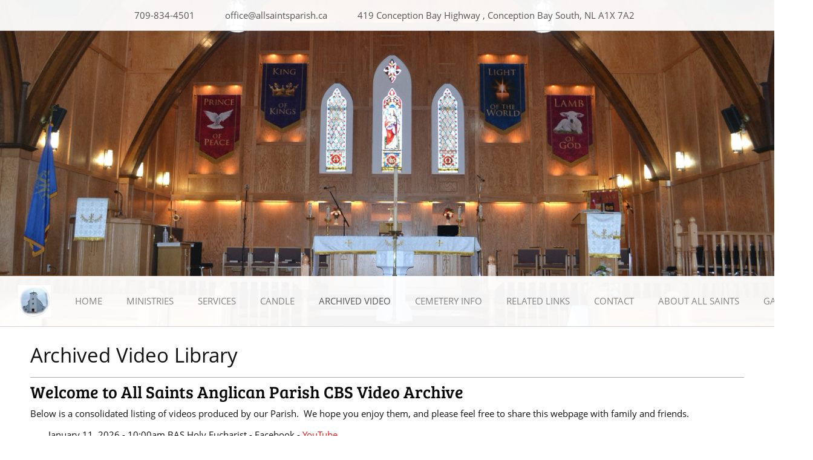

--- FILE ---
content_type: text/html; charset=UTF-8
request_url: http://allsaintsparish.ca/recorded-church-services
body_size: 54569
content:
 <!DOCTYPE html> <html lang="en"> <head> <title>Recorded Events Archive</title> <meta name="keywords"    content="organisation, donations, volunteering, funds, support"> <meta name="description" content="This page contains a listing of all recorded Church Services hosted at All Saints Anglican Parish CBS"> <meta property="og:url" content="//allsaintsparish.ca/recorded-church-services"> <meta property="og:title" content="Recorded Events Archive"> <meta http-equiv="last-modified" content="2026-01-17 @ 21:15:20 UTC"> <meta property="og:description" content="This page contains a listing of all recorded Church Services hosted at All Saints Anglican Parish CBS"> <!-- Platform default favicons --> <link rel="icon" href="https://img-to.nccdn.net/favicon.ico?V=60329518#SYSTEM" type="image/x-icon" /> <link rel="apple-touch-icon" href="https://img-to.nccdn.net/apple-touch-icon.png?V=60329518#SYSTEM"> <link rel="icon" type="image/png" sizes="32x32" href="https://img-to.nccdn.net/favicon-32x32.png?V=60329518#SYSTEM"> <link rel="icon" type="image/png" sizes="16x16" href="https://img-to.nccdn.net/favicon-16x16.png?V=60329518#SYSTEM"> <link rel="icon" type="image/png" sizes="16x16" href="/android-chrome-192x192.png#SYSTEM"> <link rel="icon" type="image/png" sizes="16x16" href="/android-chrome-512x512.png#SYSTEM"> <link rel="manifest" href="https://img-to.nccdn.net/site.webmanifest?V=60329518#SYSTEM"> <link rel="canonical" href="https://allsaintsparish.ca/recorded-church-services"> <!-- Load react core --> <script type="text/javascript" src="https://unpkg.com/react@16.14.0/umd/react.production.min.js"></script> <!-- Load react DOM with "defer" - prevent execution until DOM ready --> <script type="text/javascript" src="https://unpkg.com/react-dom@16.14.0/umd/react-dom.production.min.js"></script> <script type="text/javascript" src="https://img-to.nccdn.net/Shared/Scripts/fat_core.EN.js?V=60329518"></script> <script type="text/javascript" src="https://img-to.nccdn.net/DataFiles/env.js?token=eyJ1c2VyX2lkIjoiMTM0NDMyIiwiZG9tYWluIjoiYWxsc2FpbnRzcGFyaXNoLmNhIiwicGFnZV9ub2RlX2lkIjoiMjI5MzkzNDEifQ"></script> <script>
      SK__SetPageID('22939341');
      SK.Singletons.env.setMultiple( {
         "current_design_name": "Non-Profits 5",
         "current_design_category": "Organizations and Non-Profit",
         "locale": {"currency":"CAD","date_fmt":"$MNT$ $D$, $YEAR$","full_date_fmt":"$WEEKDAY$, $MONTH$ $D$, $YEAR$","location":"CA","long_date_fmt":"$MONTH$ $D$, $YEAR$","short_date_fmt":"$MN$/$D$/$YEAR$","time_fmt":"$H12$:$M$ $AMPM$","time_sec_fmt":"$H12$:$M$:$S$ $AMPM$","time_zone_fmt":"$H12$:$M$:$S$ $AMPM$ $TZ$"},
        } );
        </script> <script type="text/javascript" src="https://img-to.nccdn.net/Shared/Scripts/fat_eua.EN.js?V=60329518"></script> <script type="text/javascript">(new SK.Utils.SiteReferrer()).store();</script> <link type="text/css" rel="stylesheet" href="https://img-to.nccdn.net/Designs/Freemona/css/fat_freemona.css?V=60329518"> <style>
@media screen and (max-width: 1440px){.sk-gm-map-holder .sk-gm-responsive-map { height: 150px;}}
@media screen and (max-width: 900px){.sk-gm-map-holder .sk-gm-responsive-map {height: 250px;}}

/*Gmaps gray filter*/
.sk-gm-wrapper {-webkit-filter: grayscale(100%); /* Safari 6.0 - 9.0 */ filter: grayscale(100%);}

/*Image gallery caption fix*/
.ig-gallery.sk-ig-image-gallery.ig-type-slideshow .ig-caption div {
    text-overflow: clip;
    white-space: pre-line;
}
/*Fix for anchors*/
@media screen and (min-width: 600px){
a[type="anchor"] {
    display: block;
    position: relative;
    top: -180px;
    visibility: hidden;
}
}
</style><meta name="viewport" content="width=device-width, initial-scale=1"> <style type="text/css">
.aa_top_menu_body #main-wrapper { padding-left: 70px; }
.aa_top_menu_body.em_disabled #main-wrapper { padding-left: 0; }
.aa_top_menu_body #optional-page-header,
.aa_top_menu_body #header-row.header-row-sticky { top: 40px; left: 70px; }
.aa_top_menu_body #header-row.header-row-sticky { width: auto; }
.aa_top_menu_body.em_disabled #optional-page-header,
.aa_top_menu_body.em_disabled #header-row.header-row-sticky, .aa_top_menu_body.em_disabled #header-row { left: 0; }
#header-row.header-row-sticky { position: fixed; bottom: auto; z-index:12; height: 0; }
#header-row.header-row-sticky #optional-page-header { position: relative; left: 0; top: 0; }

#header-image .ig-nav-bottom { margin-bottom: 90px; }

@media screen and (max-width: 1024px)  {
   #main-column_cell, #optional-right-column_cell, #additional-content_cell, #optional-auxiliary-content_cell { display: block; width: 100% !important; height: auto; }
   .optional-content .fm-tr, .optional-content .fm-t,
   #main-content-area .fm-tr, #main-content-area .fm-t {
      -webkit-box-orient: vertical;
      -moz-box-orient: vertical;
      display: -webkit-box;
      box-orient: vertical;
      display: -moz-box;
      display: box;
   }
   #main-column_cell .fm-tr, #optional-right-column_cell .fm-tr,
   #main-column_cell .fm-t, #optional-right-column_cell .fm-t,
   #additional-content_cell .fm-tr, #optional-auxiliary-content .fm-tr, 
   #additional-content_cell .fm-t, #optional-auxiliary-content .fm-t {
      display: block;
      display: table-row;
   }
   #main-column_cell .fm-t, #optional-right-column_cell .fm-t,
   #additional-content_cell .fm-t, #optional-auxiliary-content .fm-t { display: table; }
   #optional-auxiliary-content,
   #optional-right-column_cell {
      -webkit-box-ordinal-group: 2;
      box-ordinal-group: 2;
      -moz-box-ordinal-group: 2;
   }
   .optional-content > .fm-t > .fm-tr > .fm-td, .optional-content > .fm-t > .fm-td,
   #main-content-area > .fm-t > .fm-tr > .fm-td, #main-content-area > .fm-t > .fm-td {
      display: block;
   }
}
@media screen and (max-width: 810px)  {
   #main-content-area .sgHC0 > div, #main-content-area .sgHC0 > div .sectionCell,
   #optional-additional-content .sgHC0 > div, #optional-additional-content .sgHC0 > div .sectionCell,
   #main-content-area .sgHC0 > div > div, #optional-additional-content .sgHC0 > div > div { display: block; }
   #main-content-area .sgHC0 > div > div, #optional-additional-content .sgHC0 > div > div { width: 100% !important; max-width: 100% !important; }
   #main-content-area .sgHC0 .sgDelim1, #optional-additional-content .sgHC0 .sgDelim1 { display: none; }
   #main-content-area .secBodyInnerWrapper, #optional-additional-content .secBodyInnerWrapper { min-height: 0 !important; }
   #main-content-area .sgHC0 .secBody, #main-content-area .sgHT0 .secBody, #main-content-area .sgVT0 .secBody, #optional-additional-content .sgHC0 .secBody, #optional-additional-content .sgHT0 .secBody, #optional-additional-content .sgVT0 .secBody { height: auto !important; min-height: 0 !important; }
   #logo-column_cell, #menu-column_cell { display: block; }
   #logo-column_cell .fm-tr, #logo-column_cell .fm-t,
   #menu-column_cell .fm-tr, #menu-column_cell .fm-t { display: block; display: table-row; }
   #menu-column_cell .fm-t, #logo-column_cell .fm-t { display: table; }
   #menu-column_cell {
      -webkit-box-ordinal-group: 2;
      -moz-box-ordinal-group: 2;
      box-ordinal-group: 2;
   }
   #header-content > .fm-t > .fm-tr > .fm-td,
   #header-content > .fm-t > .fm-td { display: block; }
   
}
@media screen and (max-width: 600px)  {
   #header-row.header-row-sticky { display: none; }
   #header-image .ig-nav { margin: 10px; }
   #footer-bottom-content_cell, #powered-by_cell { display: block; height: auto; }
   #footer-bottom-content_cell .fm-t, #powered-by_cell .fm-t { display: table; }
   #footer-bottom .fm-tr, #footer-bottom .fm-t {
      -webkit-box-orient: vertical;
      -moz-box-orient: vertical;
      display: -webkit-box;
      box-orient: vertical;
      display: box;
   }
   #footer-bottom-content_cell .fm-tr, #powered-by_cell .fm-tr, 
   #footer-bottom-content_cell .fm-t, #powered-by_cell .fm-t {
      display: block;
      display: table-row;
   }
   #footer-bottom > .fm-t > .fm-tr > .fm-td, #footer-bottom > .fm-t > .fm-td { display: block; }
   #powered-by_cell {
      -webkit-box-ordinal-group: 2;
      -moz-box-ordinal-group: 2;
      box-ordinal-group: 2;
   }
   #fm_mnav .fm-t { table-layout: fixed; }
}
</style> <script type="text/javascript">
window.addEvent('load', function () {
   var header_row = _$('header-row');
   var optional_page_header = _$('optional-page-header');
   var header_main_coords_top = _$('header-main').getCoordinates().top;

   var header_main_offset_top = header_main_coords_top;
   if ( optional_page_header ) {
      var optional_page_header_coords = optional_page_header.getCoordinates();
      var header_main_offset_top = header_main_coords_top - ( optional_page_header_coords.height + optional_page_header_coords.top );
   }

   function toggleStickyContent() {
      if ( window.innerWidth <= 600 ) {
         header_row.removeClass('header-row-sticky');
         return;
      };
      var fromTop = document.getScroll().y;
      header_row.toggleClass('header-row-sticky', (fromTop > header_main_offset_top));
   }

   toggleStickyContent();
   window.addEvent('scroll', toggleStickyContent);
});
</script><script type="text/javascript">SK.LoadCustomFonts(['https://fonts.nccdn.net/BreeSerif-Regular/BreeSerif-Regular.css','https://fonts.nccdn.net/OpenSans/OpenSans.css','https://fonts.nccdn.net/Roboto/Roboto.css','https://fonts.nccdn.net/Caveat/Caveat.css',]);</script> <script type="text/javascript"><!--
var wiredminds = [];
wiredminds.push(["setTrackParam", "wm_custnum", "04605e8d87ed181a"]);
wiredminds.push(["count"]);

(function() {
		function wm_async_load() {
				var wm = document.createElement("script");
				wm.type = "text/javascript";
				wm.async = true;
				wm.src="https://count.carrierzone.com/track/count.js";
				var el = document.getElementsByTagName('script')[0];
				el.parentNode.insertBefore(wm, el);
		}

		if (window.addEventListener) {
				window.addEventListener('load', wm_async_load, false);
		} else if (window.attachEvent){
				window.attachEvent('onload', wm_async_load);
		}
})();
// --> </script> </head> <body onload="ExecuteOnLoadFunctions();" class="sk-notouch template content-bgr-light " > <script type="text/javascript">
   if ( SK.Util.isTouchDevice() ) {
      document.body.removeClass('sk-notouch');
   }
</script> <script type='text/javascript'>
   SK.Singletons.loadpromise.then(function () {
      const script = document.createElement('script');
      script.type = 'module';
      script.src = '//instant.page/5.1.0';
      script.integrity = 'sha384-by67kQnR+pyfy8yWP4kPO12fHKRLHZPfEsiSXR8u2IKcTdxD805MGUXBzVPnkLHw';
      document.head.append(script);
   })
</script>  <!-- -->  <!-- --> <div id="app_header_user_40"></div><script type="text/javascript" src="https://img-to.nccdn.net/Apps/SmoothScroll/Scripts/fat_header.js?V=60329518"></script> <script type="text/javascript">
window.addEvent('domready', function () {
   new SK.Applications.SmoothScroll({
      links       : 'a',
      wheelStops  : false
   });
});
</script> <!-- -->
  <!-- --> <div id="app_header_user_78"></div><script type="text/javascript" src="https://img-to.nccdn.net/Apps/Framework/3.0/Scripts/fat_display.js?V=60329518"></script><script type="text/javascript" src="https://img-to.nccdn.net/Apps/OpenHours/Scripts/header.transpiled.js?V=60329518"></script><script type="text/javascript">new SK.Applications.OpenHours.Header({"node_id":null,"properties":{},"settings":{"split_time":"0","open_hours":[{"start_timesplit":"","end_timesplit":"","start":"09:00 am","status":1,"end":"06:00 pm"},{"end":"06:00 pm","end_timesplit":"","start_timesplit":"","status":1,"start":"09:00 am"},{"end":"06:00 pm","start":"09:00 am","status":1,"end_timesplit":"","start_timesplit":""},{"start_timesplit":"","end_timesplit":"","start":"09:00 am","status":1,"end":"06:00 pm"},{"end":"06:00 pm","end_timesplit":"","start_timesplit":"","status":1,"start":"09:00 am"},{"end":"06:00 pm","status":0,"start":"09:00 am","start_timesplit":"","end_timesplit":""},{"status":0,"start":"09:00 am","start_timesplit":"","end_timesplit":"","end":"06:00 pm"}]},"session_id":"1768940664_105611_29328359","app_id":"78","edition_id":"0","user_id":"134432","placeholder":"app_header_user_78","binding_item_id":"","user_name":"870a5dd5.com"});</script> <!-- -->
  <!-- -->  <!-- --> <script type="text/javascript" src="https://img-to.nccdn.net/Designs/Freemona/Scripts/fat_freemona.js?V=60329518"></script> <script>
      if ( location.pathname.endsWith( 'sk_snapshot_preview' ) ) {
         window.addEvent( 'load', SK.BuildSnapshotLinks );
      }
   </script> <style type="text/css" id="page_css">
      body,.template{background-color:#FFFFFF;}#main-wrapper{text-align:left;position:relative;}#header-wrapper{background-color:#646464;position:relative;text-align:left;}#header-row{height:100%;bottom:0;width:100%;position:absolute;left:0;right:0;top:0;text-align:left;}#optional-page-header_cell{vertical-align:top;}#optional-page-header{padding-left:30px;position:fixed;border-bottom:1px solid #d0d0d0;min-height:40px;background-color:rgba(255,255,255,0.95);right:0;top:0;left:0;z-index:12;text-align:center;}#fm_header_area_cell{vertical-align:middle;}#fm_header_area{text-align:left;padding-right:30px;padding-bottom:5px;padding-top:5px;}#fm_header_menu_cell{vertical-align:middle;}#fm_header_menu{text-align:left;padding-bottom:5px;padding-top:9px;}#sk_001{padding-bottom:5px;padding-top:5px;text-align:left;padding-right:20px;}#fm_search{text-align:left;padding-top:5px;}#header-main_cell{vertical-align:bottom;width:100%;}#header-main{bottom:0;position:relative;border-bottom:1px solid #d0d0d0;background-color:rgba(255,255,255,0.95);min-height:80px;right:0;left:0;text-align:left;z-index:12;}#logo-column_cell{vertical-align:middle;}#logo-column{margin-bottom:15px;padding-right:20px;text-align:left;padding-left:30px;margin-top:15px;}#fm_site_logo_cell{vertical-align:middle;}#fm_site_logo{text-align:left;}#menu-column_cell{vertical-align:middle;}#menu-column{margin-top:15px;margin-bottom:15px;text-align:left;}#fm_mnav_cell{vertical-align:middle;}#fm_mnav{text-align:left;}#header-image{z-index:1;text-align:left;overflow:hidden;background-repeat:no-repeat;height:100vh;background-attachment:scroll;background-position:center bottom;position:relative;}#page-image-content_cell{vertical-align:middle;}#page-image-content{padding-right:10%;position:absolute;bottom:0;padding-left:10%;padding-top:90px;text-align:left;left:0;right:0;top:0;padding-bottom:110px;}#fm_aux_area1{position:relative;text-align:left;z-index:3;}#main-content-area_cell{vertical-align:top;}#main-content-area{text-align:center;}#main-column_cell{vertical-align:top;}#main-column{padding-bottom:20px;text-align:left;padding-top:40px;padding-left:50px;padding-right:50px;}#optional-page-title_cell{vertical-align:top;}#optional-page-title{text-align:center;padding-bottom:20px;}#fm_page_title{text-align:left;}#fm_main_area_cell{vertical-align:top;}#fm_main_area{text-align:left;}#second-main{padding-top:20px;padding-bottom:40px;text-align:center;padding-right:50px;padding-left:50px;}#fm_aux_area3{padding-right:50px;text-align:left;padding-left:20px;padding-top:10px;padding-bottom:30px;}#optional-additional-content{text-align:left;background-color:#E0E0E0;}#sk_002{text-align:left;}#sk_main_ornaments{text-align:left;}#additional-content{text-align:left;}#fm_aux_area4{padding-left:20px;padding-right:20px;text-align:left;padding-bottom:30px;padding-top:30px;}#third-main{padding-right:50px;text-align:left;padding-left:50px;padding-top:40px;optional:1;padding-bottom:40px;}#fm_aux_area5{text-align:left;}#full-width-container{text-align:left;background-color:#646464;}#fm_aux_area6_cell{vertical-align:top;}#fm_aux_area6{text-align:left;}#footer-wrapper{background-color:#222222;padding-bottom:20px;text-align:left;padding-top:20px;padding-right:50px;padding-left:50px;}#fm_footer_menu{text-align:center;float:none;display:inline-block;padding-top:20px;padding-bottom:20px;}#fm_shared_area4{text-align:left;}#footer-bottom{padding-left:50px;text-align:center;padding-right:50px;padding-bottom:10px;background-color:#111;padding-top:10px;}#powered-by_cell{vertical-align:bottom;}#powered-by{text-align:center;padding-right:20px;}#copyright_slogan{text-align:left;}#footer-bottom-content_cell{vertical-align:top;}#footer-bottom-content{text-align:right;}#footer_text{text-align:right;padding-top:10px;padding-bottom:10px;}body{font-family:OpenSans;font-size:16px;line-height:1.7;padding-bottom:2px;color:#111111;}a:link, a:visited{color:#545454;text-decoration:none;}a:hover{color:#111;text-decoration:none;}body .invertText, .invertText p, .invertText font, .invertText h1, .invertText h2, .invertText h3{line-height:1.6;color:#FFFFFF;}.invertText a:link, .invertText a:visited{text-decoration:none;color:#E7E7E7;}.invertText a:hover{color:#FFFFFF;text-decoration:none;}.siteTitleLink{color:#111111;font-size:42px;line-height:1.0;font-family:BreeSerif-Regular;}a.siteTitleLink:link, a.siteTitleLink:visited{color:#111111;text-decoration:none;}a.siteTitleLink:hover{text-decoration:none;}.pageTitle{font-size:33px;line-height:1.0;}a.searchButton:link, a.searchButton:visited{margin-bottom:5px;padding-left:30px;color:#E7E7E7;margin-right:5px;background-color:#646464;font-size:12px;padding-bottom:4px;text-decoration:none;padding-right:30px;margin-top:5px;padding-top:4px;line-height:12px;font-family:Roboto;}a.searchButton:hover{opacity:.8;text-decoration:none;color:#E7E7E7;background-color:#545454;}.searchInput{color:#000000;height:10px;padding-top:5px;vertical-align:top;padding-right:5px;padding-left:5px;width:140px;margin-top:1px;background-color:#F0F0F0;padding-bottom:5px;}.plainsmall{font-size:13px;}.plainlarge{font-size:19px;}.plainfixedwidth{font-family:Roboto;font-size:16px;}h1{line-height:1.2;font-size:62px;font-family:BreeSerif-Regular;}h2{font-size:49px;font-family:BreeSerif-Regular;}h3{font-family:BreeSerif-Regular;font-size:38px;color:#545454;}h3 a:link, h3 a:visited{color:#111111;}h3 a:hover{color:#545454;}.highlight{padding-bottom:3px;padding-top:3px;background-color:#545454;color:#FFFFFF;}.highlight a{text-decoration:underline;color:#FFFFFF;}.highlight a:hover{color:#FFFFFF;text-decoration:none;}.alert{color:#EB0000;}.alert a{text-decoration:underline;color:#EB0000;}.alert a:hover{text-decoration:none;}.background{padding-top:3px;background-color:#E7E7E7;padding-bottom:3px;}.background a{padding-left:2px;padding-right:4px;color:#545454;}.background a:hover{text-decoration:none;color:#111111;}.quote{letter-spacing:1px;font-family:Angelina;line-height:1.3;font-size:26px;color:#545454;}.quote a{color:#111111;}.quote a:hover{color:#545454;text-decoration:none;}.customtext1{color:#646464;font-family:Roboto;font-size:23px;}.customtext2{font-size:20px;font-family:Roboto;color:#666666;}.copyright{font-size:11px;}.copyright a{text-decoration:none;}.copyright a:hover{text-decoration:underline;}.elmRte ul{font-size:15px;color:#545454;}.skhl-custom1 .skhl-wrapper{background-color:#545454;height:10px;}.skhl-custom2 .skhl-wrapper{background-color:#646464;height:10px;backgroundc-color:#646464;}.invertText h1{text-shadow:1px 1px 20px #00000070;}.invertText h2{text-shadow:1px 1px 20px #00000070;}.invertText h3{text-shadow:1px 1px 20px #00000070;}.invertText .highlight{padding-right:5px;font-weight:lighter;padding-left:2px;background-color:#545454;line-height:1.4;}.invertText .highlight a{color:#FFFFFF;text-decoration:underline;}.invertText .highlight a:hover{text-decoration:none;color:#FFFFFF;}.invertText .alert{font-family:Roboto;color:#FF0000;}.invertText .alert a{text-decoration:underline;color:#FF0000;}.invertText .alert a:hover{text-decoration:none;}.invertText .background{background-color:#E7E7E7;color:#111;}.invertText .background a{color:#545454;}.invertText .background a:hover{color:#111111;}.invertText .customtext1{color:#FFFFFF;}.invertText .customtext2{color:#FFFFFF;}.invertText .copyright a{text-decoration:none;}.invertText .skhl-custom2 .skhl-wrapper{background-color:#E7E7E7;}.ig-btn{background-image:url(https://designs.nccdn.net/Common/Gallery/nav-buttons-light.png);width:30px;background-repeat:no-repeat;cursor:pointer;height:30px;}.ig-btn.ig-click{border-radius:45px;}.ig-btn.ig-next{background-position:-55px -5px;border-radius:45px;background-color:#FFFFFF;}.ig-btn.ig-next.ig-over{background-position:-55px -55px;}.ig-btn.ig-next.ig-click{background-position:-55px -105px;background-color:#545454;}.ig-btn.ig-next.ig-disabled{background-position:-55px -155px;}.ig-btn.ig-prev{background-position:-5px -5px;background-color:#FFFFFF;border-radius:45px;}.ig-btn.ig-prev.ig-over{background-position:-5px -55px;}.ig-btn.ig-prev.ig-click{background-color:#545454;background-position:-5px -105px;}.ig-btn.ig-prev.ig-disabled{background-position:-5px -155px;}.ig-btn.ig-play{background-position:-105px -5px;}.ig-btn.ig-play.ig-over{background-position:-105px -55px;}.ig-btn.ig-play.ig-click{background-position:-105px -105px;}.ig-btn.ig-play.ig-disabled{background-position:-105px -155px;}.ig-btn.ig-pause{background-position:-155px -5px;}.ig-btn.ig-pause.ig-over{background-position:-155px -55px;}.ig-btn.ig-pause.ig-click{background-position:-155px -105px;}.ig-btn.ig-pause.ig-disabled{background-position:-155px -155px;}.ig-gallery.ig-type-thumbnails .ig-caption div{padding-top:10px;font-size:12px;}.ig-gallery.ig-type-thumbnails .ig-thumb{margin:10px;}.ig-gallery.ig-type-slideshow .ig-caption div{font-size:14px;padding-top:10px;}.ig-gallery.ig-type-slideshow-animated .ig-caption div{text-align:center;max-width:670px;padding-bottom:20px;font-size:37px;padding-right:30px;padding-left:30px;padding-top:20px;color:#FFFFFF;line-height:1.5;}.ig-gallery.ig-type-filmstrip .ig-caption div{font-size:14px;padding-top:10px;}.ig-gallery.ig-type-mosaic .ig-caption div{font-size:14px;padding-top:10px;}.ig-gallery.ig-type-slider .ig-caption div{padding-right:20px;text-align:left;padding-top:10px;font-size:14px;}.ig-gallery.ig-type-filmstrip .ig-icongrid.ig-horizontal{margin-bottom:10px;margin-top:10px;}.ig-gallery.ig-type-filmstrip .ig-icongrid.ig-vertical{margin-left:10px;margin-right:10px;}.ig-gallery.ig-type-filmstrip .ig-icongrid.ig-horizontal .ig-icon{padding-top:10px;}.ig-gallery.ig-type-filmstrip .ig-icongrid.ig-horizontal .ig-icon.ig-over{padding-bottom:5px;padding-top:5px;}.ig-gallery.ig-type-filmstrip .ig-icongrid.ig-horizontal .ig-icon.ig-click{padding-top:0px;padding-bottom:10px;}.ig-gallery.ig-type-filmstrip .ig-icongrid.ig-horizontal .ig-icon.ig-selected{padding-bottom:10px;padding-top:0px;}.ig-gallery.ig-type-filmstrip .ig-icongrid.ig-vertical .ig-icon{padding-right:10px;}.ig-gallery.ig-type-filmstrip .ig-icongrid.ig-vertical .ig-icon.ig-over{padding-right:5px;padding-left:5px;}.ig-gallery.ig-type-filmstrip .ig-icongrid.ig-vertical .ig-icon.ig-click{padding-left:10px;padding-right:0px;}.ig-gallery.ig-type-filmstrip .ig-icongrid.ig-vertical .ig-icon.ig-selected{padding-left:10px;padding-right:0px;}.ig-gallery.ig-type-mosaic .ig-icongrid.ig-horizontal{margin-bottom:10px;margin-top:10px;}.ig-gallery.ig-type-mosaic .ig-icongrid.ig-vertical{margin-right:10px;margin-left:10px;}.ig-gallery.ig-type-mosaic .ig-icongrid .ig-icon{padding:4px;border:1px solid transparent;}.ig-gallery.ig-type-mosaic .ig-icongrid .ig-icon.ig-over{background-image:url(https://designs.nccdn.net/Common/Gallery/mat-black-12.png);}.ig-gallery.ig-type-mosaic .ig-icongrid .ig-icon.ig-click{background-image:url(https://designs.nccdn.net/Common/Gallery/mat-black-12.png);}.ig-gallery.ig-type-mosaic .ig-icongrid .ig-icon.ig-selected{background-image:url(https://designs.nccdn.net/Common/Gallery/mat-black-12.png);}.ig-gallery .ig-nav{margin-top:20px;}.ig-gallery .ig-nav .ig-dot{background-image:url(https://designs.nccdn.net/Common/Gallery/nav-dots-light.png);background-repeat:no-repeat;margin:3px;background-color:#FFFFFF;width:12px;background-position:0px 0px;border-radius:45px;height:12px;}.ig-gallery .ig-nav .ig-dot.ig-over{background-position:0px -30px;}.ig-gallery .ig-nav .ig-dot.ig-click{background-position:0px -60px;background-color:#545454;border-radius:45px;}.ig-gallery .ig-nav .ig-dot.ig-selected{background-position:0px -90px;background-color:#545454;border-radius:45px;}.ig-gallery.ig-type-slideshow-animated .ig-nav.ig-dots{background-image:url(https://designs.nccdn.net/Common/Gallery/mat-black-80.png);padding:5px;border-radius:15px;margin:10px;}.ig-gallery.ig-type-slideshow-animated .ig-nav .ig-dot{background-color:transparent;background-image:url(https://designs.nccdn.net/Common/Gallery/sprite-dots-dark.png);}.ig-gallery.ig-type-slideshow-animated .ig-nav .ig-dot.ig-click{background-color:transparent;}.ig-gallery.ig-type-slideshow-animated .ig-nav .ig-dot.ig-selected{background-color:transparent;}.ig-gallery .ig-nav .ig-number{border-radius:45px;height:24px;background-position:0px 0px;width:24px;background-color:#FFFFFF;margin:3px;background-repeat:no-repeat;background-image:url(https://designs.nccdn.net/Common/Gallery/nav-numbers-light.png);}.ig-gallery .ig-nav .ig-number.ig-over{background-position:0px -40px;}.ig-gallery .ig-nav .ig-number.ig-click{background-position:0px -80px;border-radius:45px;background-color:#545454;}.ig-gallery .ig-nav .ig-number.ig-selected{border-radius:45px;background-color:#545454;background-position:0px -120px;}.ig-gallery .ig-nav .ig-number p{padding-top:3px;color:#666666;font-size:12px;}.ig-gallery .ig-nav .ig-number.ig-over p{color:#555555;}.ig-gallery .ig-nav .ig-number.ig-click p{color:#FFFFFF;}.ig-gallery .ig-nav .ig-number.ig-selected p{color:#FFFFFF;}.ig-gallery.ig-type-slideshow-animated .ig-nav.ig-numbers{padding:5px;background-image:url(https://designs.nccdn.net/Common/Gallery/mat-black-80.png);margin:10px;border-radius:20px;}.ig-gallery.ig-type-slideshow-animated .ig-nav .ig-number{width:18px;background-image:none;background-color:transparent;height:18px;margin:0px;}.ig-gallery.ig-type-slideshow-animated .ig-nav .ig-number.ig-click{background-color:transparent;}.ig-gallery.ig-type-slideshow-animated .ig-nav .ig-number.ig-selected{background-color:transparent;}.ig-gallery.ig-type-slideshow-animated .ig-nav .ig-number p{padding-top:3px;color:#666666;line-height:1.0;}.ig-gallery.ig-type-slideshow-animated .ig-nav .ig-number.ig-selected p{color:#FFFFFF;}.ig-nav .ig-btn.ig-next{margin-left:5px;}.ig-nav .ig-btn.ig-prev{margin-right:5px;}.ig-nav .ig-num{color:#E7E7E7;font-size:15px;font-family:Roboto;margin:0px 2px;font-weight:bold;}.ig-thumbs .ig-btn.ig-next{background-color:transparent;background-position:-55px -255px;margin-right:10px;margin-top:-20px;}.ig-thumbs .ig-btn.ig-next.ig-over{background-position:-55px -305px;}.ig-thumbs .ig-btn.ig-next.ig-click{border-radius:0px;background-color:transparent;background-position:-55px -305px;}.ig-thumbs .ig-btn.ig-next.ig-disabled{background-position:-55px -205px;}.ig-thumbs .ig-btn.ig-prev{margin-top:-20px;background-position:-5px -255px;margin-left:10px;background-color:transparent;}.ig-thumbs .ig-btn.ig-prev.ig-over{background-position:-5px -305px;}.ig-thumbs .ig-btn.ig-prev.ig-click{background-position:-5px -305px;background-color:transparent;border-radius:0px;}.ig-thumbs .ig-btn.ig-prev.ig-disabled{background-position:-5px -205px;}.ig-thumbs .ig-btn.ig-play{margin-top:-10px;margin-left:10px;}.ig-thumbs .ig-btn.ig-pause{margin-top:-10px;margin-left:10px;}.ig-viewer{background-color:#ffffff;margin:50px;box-shadow:0px 2px 30px rgba(0,0,0,0.67);padding:20px;}.ig-viewer .ig-thumbs .ig-btn.ig-play{margin-left:10px;margin-bottom:10px;}.ig-viewer .ig-thumbs .ig-btn.ig-pause{margin-bottom:10px;margin-left:10px;}.ig-viewer .ig-viewer-panel{margin-top:20px;}.ig-viewer .ig-viewer-caption .ig-caption div{color:#000000;height:40px;}.ig-viewer .ig-viewer-nav .ig-nav{margin-left:20px;}.ig-viewer .ig-nav .ig-num{color:#000000;}.ig-viewer-close{top:-39px;right:-39px;width:38px;cursor:pointer;height:38px;background:url(https://designs.nccdn.net/Common/Gallery/close.png);}.ig-scroll.ig-horizontal{margin-right:100px;margin-left:100px;}.ig-scroll-body{background-image:url(https://designs.nccdn.net/Common/Gallery/mat-black-12.png);padding:5px;background-position:top left;background-repeat:repeat;}.ig-scroll.ig-horizontal .ig-scroll-body{height:12px;}.ig-scroll.ig-vertical .ig-scroll-body{width:12px;}.ig-scroll-handle{background-repeat:repeat;filter:alpha(opacity=50);background-image:url(https://designs.nccdn.net/Common/Gallery/mat-black-60.png);opacity:0.5;background-position:top left;height:12px;border-radius:6px;cursor:move;}.ig-scroll-handle.ig-over{filter:alpha(opacity=70);opacity:0.7;}.ig-scroll-handle.ig-click{opacity:1.0;filter:alpha(opacity=100);}.ig-scroll.ig-horizontal .ig-scroll-handle{height:12px;}.ig-scroll.ig-vertical .ig-scroll-handle{width:12px;}.ig-scroll-arrow{background-image:url(https://designs.nccdn.net/Common/Gallery/sprite-scrollbar-arrows-light.png);width:22px;background-repeat:no-repeat;cursor:pointer;height:22px;}.ig-scroll.ig-horizontal .ig-scroll-arrow.ig-prev{background-position:0px 0px;}.ig-scroll.ig-horizontal .ig-scroll-arrow.ig-prev.ig-over{background-position:0px -50px;}.ig-scroll.ig-horizontal .ig-scroll-arrow.ig-prev.ig-click{background-position:0px -100px;}.ig-scroll.ig-horizontal .ig-scroll-arrow.ig-next{background-position:-50px 0px;}.ig-scroll.ig-horizontal .ig-scroll-arrow.ig-next.ig-over{background-position:-50px -50px;}.ig-scroll.ig-horizontal .ig-scroll-arrow.ig-next.ig-click{background-position:-50px -100px;}.ig-scroll.ig-vertical .ig-scroll-arrow.ig-prev{background-position:-100px 0px;}.ig-scroll.ig-vertical .ig-scroll-arrow.ig-prev.ig-over{background-position:-100px -50px;}.ig-scroll.ig-vertical .ig-scroll-arrow.ig-prev.ig-click{background-position:-100px -100px;}.ig-scroll.ig-vertical .ig-scroll-arrow.ig-next{background-position:-150px 0px;}.ig-scroll.ig-vertical .ig-scroll-arrow.ig-next.ig-over{background-position:-150px -50px;}.ig-scroll.ig-vertical .ig-scroll-arrow.ig-next.ig-click{background-position:-150px -100px;}.sk-ne-wrapper{padding-bottom:20px;}.sk-ne-wrapper .sk-ne-entry{padding-bottom:20px;}.sk-ne-wrapper .sk-ne-calendar{margin-left:5px;height:75px;border-radius:45px;box-shadow:0 0 0px;width:75px;background-color:rgba(0,0,0,0.25);margin-right:20px;margin-bottom:0px;}.sk-ne-wrapper .sk-ne-calendar .sk-ne-date-month{font-size:10px;padding-bottom:5px;background-color:transparent;color:#FFFFFF;margin-top:40px;}.sk-ne-wrapper .sk-ne-calendar .sk-ne-date-day{margin-bottom:3px;background-color:transparent;font-size:21px;padding-bottom:18px;margin-top:-38px;color:#FFFFFF;font-family:Roboto;}.sk-ne-wrapper .sk-ne-heading{font-size:20px;color:#111;}.sk-ne-wrapper .sk-ne-description, .sk-ne-wrapper .sk-ne-description a{font-size:14px;}.sk-gd-gifts .sk-gd-title{font-size:28px;}.sk-gd-deals .sk-gd-title{font-size:28px;}.sk-gd-deals .sk-gd-buynow-button{border-radius:0 !important;}.sk-shapp-title{font-size:28px;}.sk-shapp-form .sk-shapp-step1 .sk-shapp-service-title{font-size:22px;}.sk-shapp-form .sk-shapp-title.sk-shapp-title-thankyou{color:#646464;}.sk-shapp-form .sk-shapp-title.sk-shapp-title-loadinginfo{color:#646464;}.sk-shapp-form .sk-shapp-title.sk-shapp-title-processingrequest{color:#646464;}.areaheader{font-size:18px;}.areafooter{font-size:18px;}.sgHC0{margin-bottom:20px;}.sgHC0 .sgDelim1{width:30px;}.sgHC0 .sectionCell{box-shadow:0 0 rgba(0,0,0,0.3);margin-bottom:10px;padding-top:10px;border-radius:3px;background-color:#FFFFFF;}.sgHC0 .secTitle{padding-bottom:10px;border-style:none;padding-top:20px;padding-left:30px;padding-right:30px;}.sgHC0 .secCptn{text-transform:uppercase;text-decoration:none;padding-bottom:10px;line-height:1.1;font-size:24px;color:#646464;border-style:none;}.sgHC0 .wIcn .secCptn{margin-bottom:0px;}.sgHC0 .imgResize .secCptn img{width:30px;height:30px;}.sgHC0 .wIcn .fmCptnWrap .fmCptnSub{font-size:17px;text-decoration:none;font-style:normal;text-transform:none;font-weight:normal;}.sgHC0 .secBody{padding-left:30px;padding-right:30px;padding-bottom:30px;border-style:none;}.sgVC0{margin-bottom:20px;}.sgVC0 .sgDelim{height:10px;}.sgVC0 .secTitle{border-style:none;padding-bottom:10px;}.sgVC0 .secCptn{text-decoration:none;font-size:24px;padding-bottom:10px;color:#646464;border-top:1px solid #646464;padding-top:20px;text-transform:uppercase;line-height:1.1;}.sgVC0 .imgResize .secCptn img{height:30px;width:30px;}.sgVC0 .wIcn .fmCptnWrap .fmCptnSub{text-transform:none;font-size:14px;}.sgVC0 .secBody{padding-bottom:20px;border-style:none;}.sgVCC0{margin-bottom:20px;}.sgVCC0 .sgDelim{height:5px;}.sgVCC0 .noactive .secHead{background-color:rgba(0,0,0,0.12);border-radius:3px;border-style:none;padding-left:25px;}.sgVCC0 .noactive .secCptn{color:#545454;text-transform:uppercase;text-decoration:none;}.sgVCC0 .active .secHead{box-shadow:0 1px 5px rgba(0,0,0,0.3);padding-left:25px;background-color:#FFFFFF;border-top-left-radius:3px;border-top-right-radius:3px;}.sgVCC0 .active .secCptn{text-transform:uppercase;padding-top:10px;color:#646464;font-size:24px;text-decoration:none;min-height:55px;}.sgVCC0 .imgResize .secCptn img{height:30px;width:30px;}.sgVCC0 .wIcn .fmCptnWrap .fmCptnSub{line-height:0.4;font-size:12px;}.sgVCC0 .secBody{padding-right:25px;box-shadow:0 2px 4px rgba(0,0,0,0.3);padding-left:25px;padding-top:10px;border-bottom-right-radius:3px;border-bottom-left-radius:3px;background-color:#FFFFFF;padding-bottom:25px;}.sgVCC0 .secIconExp{height:50px;background-position:center center;background-repeat:no-repeat;padding-right:25px;padding-left:25px;background-image:url(https://designs.nccdn.net/Common/Section/section-arrow-expanded-dark.png);}.sgVCC0 .secIconCol{height:50px;background-repeat:no-repeat;background-position:center center;padding-right:25px;padding-left:25px;background-image:url(https://designs.nccdn.net/Common/Section/section-arrow-collapsed-dark.png);}.sgHT0{box-shadow:0 1px 5px rgba(0,0,0,0.3);margin-bottom:20px;background-color:#FFFFFF;border-radius:3px;}.sgHT0 .tabButtonContainerCell{background-color:#646464;border-top-left-radius:3px;border-top-right-radius:3px;box-shadow:0 -1px 2px rgba(0,0,0,0.3);}.sgHT0 .active .secTitle{background-image:url(https://designs.nccdn.net/NonProfits5/Images/tab_selected_white.png);background-repeat:no-repeat;background-position:bottom center;min-height:65px;margin-left:-1px;}.sgHT0 .active .secCptn{font-size:18px;text-decoration:none;min-height:50px;padding-left:20px;padding-right:20px;line-height:1.4;text-transform:uppercase;padding-top:15px;border-style:none;color:#FFFFFF;}.sgHT0 .noactive .secTitle{border-style:none;margin-left:-1px;min-height:65px;}.sgHT0 .noactive .secCptn{font-size:18px;text-decoration:none;min-height:50px;line-height:1.4;text-transform:uppercase;padding-top:15px;border-style:none;color:#E7E7E7;font-weight:normal;padding-left:20px;padding-right:20px;}.sgHT0 .active.sectionFirst .secTitle{margin-left:0px;}.sgHT0 .active.sectionFirst .secCptn{padding-left:30px;}.sgHT0 .noactive.sectionFirst .secTitle{margin-left:0px;}.sgHT0 .noactive.sectionFirst .secCptn{padding-left:30px;}.sgHT0 .wIcn .secCptn{padding-top:12px;}.sgHT0 .imgResize .secCptn img{width:30px;height:30px;}.sgHT0 .wIcn .fmCptnWrap .fmCptnMain{line-height:1.6;}.sgHT0 .wIcn .fmCptnWrap .fmCptnSub{text-transform:none;line-height:0.8;font-size:14px;}.sgHT0 .secBody{padding-right:30px;padding-left:30px;padding-top:20px;padding-bottom:30px;}.sgVT0{background-color:#FFFFFF;border-radius:3px;box-shadow:0 1px 5px rgba(0,0,0,0.3);margin-bottom:20px;}.sgVT0 .tabButtonContainerCell{border-top-left-radius:3px;background-color:#646464;box-shadow:-1px 1px 2px rgba(0,0,0,0.3);border-bottom-left-radius:3px;}.sgVT0 .active .secTitle{background-position:center right;background-repeat:no-repeat;background-image:url(https://designs.nccdn.net/NonProfits5/Images/v_tab_selected_white.png);}.sgVT0 .active .secCptn{padding-left:20px;padding-right:30px;text-transform:uppercase;line-height:1.0;color:#FFFFFF;padding-top:20px;text-decoration:none;font-size:18px;padding-bottom:20px;}.sgVT0 .noactive .secCptn{padding-right:30px;padding-left:20px;color:#E7E7E7;padding-top:20px;text-transform:uppercase;line-height:1.0;text-decoration:none;padding-bottom:20px;font-size:18px;}.sgVT0 .wIcn .secTitle{margin-right:-1px;}.sgVT0 .wIcn .secCptn{padding-bottom:19px;white-space:nowrap;padding-top:15px;margin-bottom:-2px;}.sgVT0 .imgResize .secCptn img{width:30px;height:30px;padding-top:5px;}.sgVT0 .wIcn .fmCptnWrap .fmCptnMain{line-height:1.0;}.sgVT0 .wIcn .fmCptnWrap .fmCptnSub{font-size:12px;margin-top:4px;}.sgVT0 .secBody{font-size:14px;padding-bottom:20px;padding-top:20px;padding-left:30px;padding-right:30px;}.invertText .sgHC0 .sectionCell{box-shadow:none;background-color:transparent;}.invertText .sgHC0 .secCptn{text-decoration:none;}.invertText .sgVC0 .secCptn{border-top:1px solid #FFFFFF;color:#FFFFFF;text-decoration:none;}.invertText .sgVCC0 .noactive .secHead{background-color:rgba(0,0,0,0.4);}.invertText .sgVCC0 .noactive .secCptn{color:#545454;}.invertText .sgVCC0 .active .secHead{background-color:rgba(0,0,0,0.6);}.invertText .sgVCC0 .active .secCptn{color:#FFFFFF;}.invertText .sgVCC0 .secBody{background-color:rgba(0,0,0,0.6);}.invertText .sgVCC0 .secIconExp{background-image:url(https://designs.nccdn.net/Common/Section/section-arrow-expanded-white.png);}.invertText .sgVCC0 .secIconCol{background-image:url(https://designs.nccdn.net/Common/Section/section-arrow-collapsed-white.png);}.invertText .sgHT0{background-color:rgba(0,0,0,0.5);}.invertText .sgHT0 .tabButtonContainerCell{background-color:rgba(0,0,0,0.7);}.invertText .sgVT0{background-color:rgba(0,0,0,0.5);}.invertText .sgVT0 .tabButtonContainerCell{background-color:rgba(0,0,0,0.7);}#fm_snav .fmBtn{text-decoration:none;}#fm_snav .fmCptn{margin-right:20px;padding-bottom:15px;font-size:15px;padding-left:15px;line-height:15px;text-transform:uppercase;padding-top:15px;margin-left:20px;color:#828282;}#fm_snav .sel .fmBtn{background-repeat:no-repeat;background-position:center left;background-image:url(https://designs.nccdn.net/NonProfits5/Images/pointer_white.png);}#fm_snav .sel .fmCptn{color:#545454;font-weight:bold;border:none;background-repeat:no-repeat;background-position:center left;}#fm_snav .cur .fmBtn{background-image:url(https://designs.nccdn.net/NonProfits5/Images/pointer_white.png);background-position:center left;background-repeat:no-repeat;}#fm_snav .cur .fmCptn{border:none;font-weight:bold;color:#545454;}#fm_snav .wIcn .fmCptn{padding-top:20px;height:34px;}#fm_snav .wIcn.imgResize .fmIcnWrap img{width:30px;}#fm_snav .wIcn .fmCptnSub{text-transform:none;font-size:12px;}#fm_snav .fmBtnLst .fmCptn{border:none;}div#top_menu_wrapper{font-size:13px;margin-left:10px;font-weight:normal;margin-right:10px;float:none;}a.miTopLink:link, a.miTopLink:visited{text-decoration:none;font-size:12px;margin-right:5px;float:none;color:#111111;margin-left:5px;cursor:pointer;padding-right:10px;}a.miTopLink:hover{color:#545454;text-decoration:none;}a.miBottomLink:link, a.miBottomLink:visited{color:#FFFFFF;border-right:1px solid #FFFFFF;line-height:1;text-decoration:none;padding-right:10px;padding-left:10px;}a.miBottomLink:hover{color:#A8A8A8;}.fmMMCptn{color:#ffffff;}.textfield{height:48px;border-radius:4px;vertical-align:middle;padding-top:4px;border-style:solid;border-color:#CDCDCD;padding-right:10px;border-width:1px;background-color:#FFFFFF;padding-bottom:4px;font-size:12px;color:#6D6D6D;padding-left:10px;width:100%;}.selectobject{vertical-align:middle;border-style:solid;height:48px;border-radius:4px;border-width:1px;box-shadow:0px 1px 4px rgba(0,0,0,0.3);border-color:#CDCDCD;font-size:12px;background-color:#FFFFFF;color:#111;width:100%;}.textareafieldsmall{border-style:solid;padding-top:10px;height:90px;border-radius:4px;line-height:1.5;padding-right:10px;border-color:#CDCDCD;border-width:1px;background-color:#FFFFFF;padding-bottom:10px;font-size:12px;color:#6D6D6D;resize:vertical;padding-left:10px;width:100%;margin-bottom:10px;}.button{border-width:1px;padding-right:20px;border-color:#A8A8A8;border-style:solid;vertical-align:middle;padding-top:14px;font-size:14px;padding-bottom:14px;background-color:#A8A8A8;padding-left:20px;color:#FFFFFF;}.skf-form .skf-label label{font-size:14px;}.skf-form.sf-label-inner .skf-field-box .skf-label label{font-size:12px;padding-bottom:16px;color:#9D9D9D;padding-top:16px;}.cta-button{vertical-align:middle;}.cta-caption.cta-wrap{text-transform:uppercase;letter-spacing:2px;}.cta-sub-caption.cta-wrap{text-transform:none;letter-spacing:1px;}.cta-custom-color-0 .cta-body.cta-normal{background-color:#545454;border:1px solid rgba(0, 0, 0, 0.2);}.cta-custom-color-0 .cta-caption.cta-normal{color:#FFFFFF;}.cta-custom-color-0 .cta-sub-caption.cta-normal{color:#FFFFFF;}.cta-custom-color-0 .cta-body.cta-over{box-shadow:2px 2px 8px rgba(0,0,0,0.4);background-color:#A8A8A8;}.cta-custom-color-0 .cta-caption.cta-over{color:#FFFFFF;}.cta-custom-color-0 .cta-sub-caption.cta-over{color:#FFFFFF;}.cta-custom-color-1 .cta-body.cta-normal{border:1px solid rgba(0, 0, 0, 0.2);background-color:#A8A8A8;}.cta-custom-color-1 .cta-caption.cta-normal{color:#FFFFFF;}.cta-custom-color-1 .cta-sub-caption.cta-normal{color:#FFFFFF;}.cta-custom-color-1 .cta-body.cta-over{border-color:#111;box-shadow:2px 2px 8px rgba(0,0,0,0.4);background-color:#545454;}.cta-custom-color-1 .cta-caption.cta-over{color:#FFFFFF;}.cta-custom-color-1 .cta-sub-caption.cta-over{color:#FFFFFF;}.cta-custom-color-2 .cta-body.cta-normal{border-width:1px;border-color:rgba(0,0,0,0.15);border-style:solid;background-color:#E0E0E0;}.cta-custom-color-2 .cta-caption.cta-normal{color:#000000;}.cta-custom-color-2 .cta-sub-caption.cta-normal{color:#000000;}.cta-custom-color-2 .cta-body.cta-over{box-shadow:2px 2px 8px rgba(0,0,0,0.4);background-color:#545454;}.cta-custom-color-2 .cta-caption.cta-over{color:#FFFFFF;}.cta-custom-color-2 .cta-sub-caption.cta-over{color:#FFFFFF;}.cta-button-small{padding-top:16px;padding-bottom:16px;padding-right:26px;padding-left:26px;}.cta-button-small .cta-icon.cta-wrap img{border:none;width:18px;}.cta-button-small .cta-caption.cta-wrap{font-size:13px;}.cta-button-small .cta-sub-caption.cta-wrap{font-size:10px;}.cta-button-medium{padding-right:38px;padding-left:38px;padding-top:19px;padding-bottom:19px;}.cta-button-medium .cta-icon.cta-wrap img{width:22px;border:none;}.cta-button-medium .cta-caption.cta-wrap{font-size:16px;}.cta-button-medium .cta-sub-caption.cta-wrap{font-size:12px;}.cta-button-large{padding-left:50px;padding-right:50px;padding-bottom:23px;padding-top:23px;}.cta-button-large .cta-icon.cta-wrap img{width:42px;height:42px;}.cta-button-large .cta-caption.cta-wrap{font-size:22px;}.cta-button-large .cta-sub-caption.cta-wrap{font-size:13px;}#fm_mnav .cs0 .fmBtn{padding-left:20px;padding-right:20px;font-size:15px;text-decoration:none;font-style:normal;}#fm_mnav .cs0 .fmCptn{text-transform:uppercase;color:#828282;}#fm_mnav .cs0 .sel .fmCptn{color:#545454;}#fm_mnav .cs0 .cur .fmCptn{color:#545454;}#fm_mnav .cs0.wIcn .fmBtn{padding-left:5px;}#fm_mnav .cs0.wIcn .fmBtn .fmCptn{line-height:14px;}#fm_mnav .cs0.wIcn.imgResize .fmBtn .fmIcnWrap img{width:30px;}#fm_mnav .cs0.wIcn .fmBtn .fmCptnSub{font-size:12px;text-transform:none;}#fm_mnav .cs0 .subNav{margin-top:33px;border-left:1px solid #d0d0d0;font-size:13px;border-bottom:1px solid #d0d0d0;text-decoration:none;margin-bottom:30px;}#fm_mnav .cs0 .fmSubBtn{border-right:1px solid #d0d0d0;border-top:1px solid #d0d0d0;padding-left:12px;}#fm_mnav .cs0 .fmSubBtn{padding-left:12px;}#fm_mnav .cs0 .fmSubBtn{padding-left:30px;padding-right:30px;min-width:150px;text-decoration:none;padding-top:12px;min-height:34px;background-color:#ffffff;}#fm_mnav .cs0 .fmSubCptn{color:#828282;text-transform:uppercase;}#fm_mnav .cs0 .fmSubBtn:hover{background-color:#FFFFFF;}#fm_mnav .cs0 .fmSubBtn:hover .fmSubCptn{color:#646464;}#fm_mnav .cs0 .curSub .fmSubBtn{background-color:#FFFFFF;}#fm_mnav .cs0 .curSub .fmSubCptn{color:#646464;}#fm_mnav .cs0 .cs.wIcn .fmSubBtn{line-height:13px;}#fm_mnav .cs0 .cs.wIcn.imgResize .fmSubBtn .fmIcnWrap img{width:30px;}#fm_mnav .cs0 .cs.wIcn .fmSubBtn .fmCptnSub{font-size:11px;text-transform:none;}@media screen and (max-width: 1280px){#main-column{padding-top:30px;padding-bottom:15px;}#second-main{padding-bottom:30px;padding-top:15px;}#fm_aux_area3{padding-right:30px;}#third-main{padding-top:30px;padding-bottom:30px;}.plain{font-size:15px;}.plainlarge{font-size:18px;}.ig-gallery.ig-type-slideshow-animated .ig-caption div{font-size:35px;}h3{font-size:28px;}h1{font-size:52px;}h2{font-size:39px;}}@media screen and (max-width: 1024px){#sk_001{display:none;}#page-image-content{padding-right:30px;padding-left:30px;}#main-column{padding-bottom:10px;padding-top:20px;padding-left:20px;padding-right:20px;}#second-main{padding-right:20px;padding-left:20px;padding-top:10px;padding-bottom:20px;}#fm_aux_area3{padding-right:20px;padding-top:20px;padding-bottom:20px;}#fm_aux_area4{padding-bottom:20px;padding-top:20px;padding-right:20px;}#third-main{padding-bottom:20px;padding-top:20px;display:block;padding-left:20px;padding-right:20px;}#footer-wrapper{padding-left:20px;padding-right:20px;}#footer-bottom{padding-left:20px;padding-right:20px;}h3{font-size:26px;}.sgHC0 .secCptn{font-size:18px;}.sgVC0 .secTitle{padding-top:20px;padding-left:20px;padding-right:20px;}.sgVC0 .secCptn{font-size:18px;}.sgVCC0 .noactive .secCptn{font-size:18px;}.sgVCC0 .active .secCptn{font-size:18px;min-height:45px;}.sgHT0 .active .secCptn{font-size:14px;padding-top:18px;min-height:42px;}.sgHT0 .noactive .secCptn{font-size:14px;padding-top:18px;min-height:42px;}.sgVT0 .active .secCptn{font-size:18px;padding-left:20px;padding-right:20px;}.sgVT0 .noactive .secCptn{padding-right:20px;padding-left:20px;font-size:18px;}a.miBottomLink:link, a.miBottomLink:visited{padding-right:15px;}.plainlarge{font-size:17px;}h1{font-size:48px;}h2{font-size:35px;}.customtext1{font-size:20px;}.customtext2{font-size:17px;}.cta-button-small{padding-right:30px;padding-left:30px;}.cta-button-medium{padding-right:46px;padding-left:46px;}.cta-button-large{padding-left:50px;padding-right:50px;}.sgHC0 .secBody{padding-right:20px;padding-left:20px;padding-bottom:20px;}.sgVC0 .secBody{padding-top:20px;padding-bottom:20px;padding-right:20px;padding-left:20px;}.sgHC0 .secTitle{padding-right:20px;padding-left:20px;}.sgHC0 .wIcn .fmCptnWrap .fmCptnSub{font-size:15px;}.pageTitle{font-size:28px;}.sk-ne-wrapper .sk-ne-calendar{width:70px;height:70px;}.sk-ne-wrapper .sk-ne-calendar .sk-ne-date-month{margin-top:38px;font-size:10px;}.sk-ne-wrapper .sk-ne-calendar .sk-ne-date-day{margin-top:-38px;font-size:21px;}.ig-gallery.ig-type-slideshow-animated .ig-caption div{max-width:580px;font-size:26px;}.sgVCC0 .active .secHead{padding-left:20px;}.sgVCC0 .noactive .secHead{padding-left:20px;}.sgVCC0 .secBody{padding-bottom:20px;padding-left:20px;padding-right:20px;}.sgHC0 .imgResize .secCptn img{height:25px;width:25px;}.sgVC0 .imgResize .secCptn img{width:25px;height:25px;}.sgVCC0 .imgResize .secCptn img{height:25px;width:25px;}.sgHT0 .imgResize .secCptn img{height:25px;width:25px;}.sgVT0 .imgResize .secCptn img{width:25px;height:25px;}.sgHT0 .wIcn .fmCptnWrap .fmCptnSub{font-size:12px;}.sgHT0 .active .secTitle{min-height:60px;}.sgHT0 .noactive .secTitle{min-height:60px;}.sgHT0 .wIcn .secCptn{padding-top:13px;}#fm_mnav .cs0 .fmBtn{font-size:14px;padding-left:15px;padding-right:15px;}}@media screen and (max-width: 810px){#fm_header_area{padding-left:10px;}#header-main{max-height:none;height:auto;}#logo-column{margin-top:5px;margin-bottom:5px;padding-bottom:5px;padding-top:10px;}#menu-column{margin-bottom:10px;margin-top:5px;padding-bottom:10px;}#fm_snav{width:auto;}.cta-button-small{padding-left:22px;padding-right:22px;}.cta-button-small .cta-caption.cta-wrap{font-size:12px;}.cta-button-medium{padding-left:33px;padding-right:33px;}.cta-button-large{padding-right:42px;padding-left:42px;}.cta-button-medium .cta-caption.cta-wrap{padding-top:3px;font-size:16px;padding-bottom:3px;}.cta-button-large .cta-caption.cta-wrap{padding-top:3px;padding-bottom:3px;font-size:20px;}.siteTitleLink{font-size:32px;}.ig-gallery.ig-type-slideshow-animated .ig-caption div{font-size:20px;}}@media screen and (max-width: 800px){#fm_header_area{padding-left:5px;}#page-image-content{padding-left:20px;padding-right:20px;}#main-content-area{margin-top:10px;}.plain{font-size:14px;}h1{font-size:30px;}h2{font-size:24px;}h3{font-size:20px;}.plainsmall{font-size:12px;}.plainlarge{font-size:16px;}.plainfixedwidth{font-size:15px;}#fm_snav .fmBtn{font-size:14px;}body{font-size:14px;}#fm_snav .fmCptn{font-size:14px;}#fm_snav .wIcn .fmCptn{height:34px;line-height:14px;}.quote{font-size:23px;}.customtext1{font-size:15px;}.customtext2{font-size:16px;}.copyright{font-size:11px;}.invertText .plainsmall{font-size:12px;}.invertText .plainlarge{font-size:16px;}.invertText .plainfixedwidth{font-size:15px;}.invertText h1{font-size:30px;}.invertText h2{font-size:24px;}.invertText h3{font-size:20px;}.invertText .customtext1{font-size:15px;}.invertText .customtext2{font-size:16px;}.invertText .copyright{font-size:11px;}.cta-caption.cta-wrap{text-align:left;}.cta-sub-caption.cta-wrap{text-align:left;}.cta-button-small .cta-sub-caption.cta-wrap{font-size:10px;}.sgHC0 .sgDelim1{width:20px;}.sgHC0 .secTitle{padding-top:10px;padding-left:10px;padding-right:10px;}.sgHC0 .secBody{padding-left:10px;padding-right:10px;padding-bottom:10px;}.sgVC0 .sgDelim{height:10px;}.sgVC0 .secTitle{padding-left:10px;padding-right:10px;padding-top:10px;}.sgVC0 .secBody{padding-bottom:10px;padding-top:10px;padding-left:10px;padding-right:10px;}.sgHC0 .imgResize .secCptn img{width:20px;height:20px;}.invertText .quote{font-size:23px;}.pageTitle{font-size:25px;}}@media screen and (max-width: 600px){#header-row{position:relative;}#optional-page-header{display:none;}#header-main{position:relative;bottom:auto;left:auto;right:auto;width:auto;}#logo-column_cell{vertical-align:top;}#logo-column{margin-bottom:0px;text-align:center;padding-bottom:20px;padding-left:10px;margin-top:0px;padding-right:10px;padding-top:20px;}#fm_site_logo{text-align:center;}#menu-column{margin-bottom:0px;margin-top:0px;padding-bottom:0px;}#header-image{background-size:cover !important;max-height:40vh !important;background-attachment:scroll !important;position:relative;}#page-image-content{padding-left:10px;bottom:auto;position:relative;padding-right:10px;padding-top:5px;top:auto;right:auto;left:auto;padding-bottom:5px;}#main-content-area{margin-top:0px;}#main-column{padding-top:10px;padding-bottom:5px;padding-right:10px;padding-left:10px;}#optional-page-title{padding-bottom:10px;}#second-main{padding-left:10px;padding-right:10px;padding-bottom:10px;padding-top:5px;}#fm_aux_area3{padding-bottom:10px;padding-top:10px;padding-left:10px;padding-right:10px;}#fm_aux_area4{padding-bottom:10px;padding-top:10px;padding-left:10px;padding-right:10px;}#third-main{padding-bottom:10px;padding-top:10px;padding-left:10px;padding-right:10px;}#footer-wrapper{padding-top:10px;padding-bottom:10px;padding-right:10px;padding-left:10px;}#footer-bottom{padding-left:10px;padding-right:10px;}#powered-by{padding-right:0px;}#footer-bottom-content{text-align:left;}.siteTitleLink{line-height:1.5;margin:0 auto;}.pageTitle{font-size:21px;}h2{font-size:18px;}h3{font-size:18px;}.plainlarge{font-size:14px;}.ig-gallery.ig-type-slideshow-animated .ig-caption div{font-size:17px;}.sk-ne-wrapper .sk-ne-image{max-width:230px;}.sk-shapp-form .sk-shapp-step1 .sk-shapp-service-title{white-space:normal;}.sk-shapp-form .sk-shapp-step2 .sk-shapp-service-title{white-space:normal;}.sk-shapp-form .sk-shapp-container-calendar{min-width:0;}.sk-shapp-form .sk-shapp-calendar-date{font-size:15px;}.sgHC0 .sectionCell{width:100% !important;display:block;}.sgHT0 .active .secCptn{padding-left:8px;padding-right:8px;font-size:13px;white-space:nowrap;min-height:38px;}.sgHT0 .noactive .secCptn{padding-right:8px;padding-left:8px;min-height:38px;white-space:nowrap;text-overflow:ellipsis;font-size:13px;max-width:65px;overflow:hidden;}.sgVT0 .active .secCptn{padding-left:10px;padding-right:10px;font-size:14px;padding-top:20px;white-space:nowrap;}.sgVT0 .noactive .secCptn{padding-top:20px;padding-left:10px;padding-right:10px;font-size:14px;white-space:nowrap;text-overflow:ellipsis;overflow:hidden;max-width:100px;}.sgVC0 .secCptn{font-size:15px;}.sgVCC0 .active .secCptn{font-size:15px;min-height:35px;padding-top:15px;}.sgVCC0 .noactive .secCptn{font-size:15px;}.sgVT0 .active .secTitle{min-width:80px;padding-right:0;padding-left:5px;padding-top:0;padding-bottom:0;}.sgVT0 .noactive .secTitle{padding-left:5px;min-width:80px;}.sgVT0 .secBody{padding-left:5px;padding-right:5px;padding-bottom:5px;padding-top:5px;}#fm_mnav{margin-top:0;box-shadow:0 3px 8px rgba(0,0,0,0.4);background-color:#FFFFFF;}.fmMM{line-height:38px;padding-bottom:7px;font-size:18px;padding-top:7px;background-color:#646464;}.sgVT0 .wIcn .secCptn{padding-bottom:9px;padding-top:10px;}.sgVT0 .imgResize .secCptn img{padding-top:0px;height:20px;width:20px;}.sgVT0 .wIcn .fmCptnWrap .fmCptnMain{padding-top:2px;}a.miBottomLink:link, a.miBottomLink:visited{padding-right:10px;font-size:12px;}.fmMMSelected .fmMMIcn{background-image:url(https://designs.nccdn.net/NonProfits5/Images/close_icon_white.png);}#fm_snav .wIcn .fmCptn{line-height:12px;height:23px;padding-top:10px;}#fm_snav .fmCptn{height:15px;margin-left:10px;padding-top:19px;line-height:12px;margin-right:10px;padding-bottom:11px;font-size:12px;}#fm_snav .sel .fmCptn{padding-bottom:12px;}#fm_snav .cur .fmCptn{padding-bottom:12px;}#fm_snav .wIcn .fmCptnSub{font-size:9px;line-height:9px;}#fm_snav .wIcn.imgResize .fmIcnWrap img{width:20px;}.fmMMCptn{color:#FFFFFF;text-transform:uppercase;padding-right:10px;padding-left:10px;}#fm_snav .fmBtnLst .fmCptn{padding-bottom:12px;}h1{font-size:28px;}.invertText .plainlarge{font-size:14px;}.invertText h2{font-size:18px;}.invertText h3{font-size:18px;}.cta-button{margin-bottom:5px;margin-top:5px;}.cta-button-small .cta-caption.cta-wrap{padding-top:3px;padding-bottom:3px;}.cta-button-medium{padding-right:34px;padding-left:34px;}.cta-button-medium .cta-caption.cta-wrap{font-size:14px;}.cta-button-small{padding-top:15px;padding-bottom:15px;padding-right:15px;padding-left:15px;}.cta-button-large{padding-right:35px;padding-left:35px;}.cta-button-large .cta-caption.cta-wrap{font-size:18px;}.sgHC0 .wIcn .fmCptnWrap .fmCptnSub{font-size:12px;}.sgVC0 .wIcn .fmCptnWrap .fmCptnSub{font-size:12px;}.sgHC0 .secCptn{font-size:16px;}.fmMMIcn{background-image:url(https://designs.nccdn.net/NonProfits5/Images/menu_icon_white.png);}.sk-ne-wrapper .sk-ne-calendar{height:60px;width:60px;margin-right:20px;}.sk-ne-wrapper .sk-ne-calendar .sk-ne-date-month{font-size:8px;margin-top:34px;}.sk-ne-wrapper .sk-ne-calendar .sk-ne-date-day{margin-top:-33px;font-size:17px;}.quote{line-height:1.2;}.textfield{margin-top:5px;margin-bottom:5px;}.selectobject{margin-bottom:5px;margin-top:5px;}.textareafieldsmall{margin-top:5px;margin-bottom:5px;}.button{margin-top:5px;margin-bottom:5px;}.sgVCC0 .secBody{padding-bottom:10px;padding-right:10px;padding-left:10px;}.sgVCC0 .noactive .secHead{padding-left:10px;}.sgVCC0 .active .secHead{padding-left:10px;}.sgHC0 .imgResize .secCptn img{width:20px;height:20px;}.sgVC0 .imgResize .secCptn img{width:20px;height:20px;}.sgVCC0 .imgResize .secCptn img{height:20px;width:20px;}.sgHT0 .imgResize .secCptn img{height:20px;width:20px;}.sgHT0 .wIcn .secCptn{padding-top:16px;}.sgHT0 .active .secTitle{min-height:55px;}.sgHT0 .noactive .secTitle{min-height:55px;}#fm_mnav .cs0 .cur .fmBtn{background-color:rgba(0,0,0,0.2);}#fm_mnav .cs0 .sel .fmBtn{padding-top:17px;background-color:rgba(0,0,0,0.2);padding-bottom:17px;}#fm_mnav .cs0 .cur .fmCptn{margin-right:0;padding-bottom:0;}#fm_mnav .cs0.fmBtnLst .sel .fmCptn{margin-right:0;padding-bottom:0;background:none;}#fm_mnav .cs0.fmBtnFst .sel .fmCptn{padding-bottom:0;background:none;margin-right:0;}#fm_mnav .cs0.fmBtnLst .cur .fmCptn{margin-right:0;padding-bottom:0;}#fm_mnav .cs0.fmBtnFst .cur .fmCptn{margin-right:0;background:none;padding-bottom:0;}#fm_mnav .cs0 .sel .fmCptn{padding-bottom:0;margin-right:0;}#fm_mnav .cs0 .fmBtn{padding-top:17px;padding-left:10px;width:auto;padding-right:10px;border-bottom:1px solid #d0d0d0;padding-bottom:17px;font-size:15px;}#fm_mnav .cs0 .fmCptn{padding-top:0;padding-bottom:0;}#fm_mnav .cs0.wIcn .fmBtn .fmCptn{line-height:25px;}#fm_mnav .cs0.wIcn.imgResize .fmBtn .fmIcnWrap img{height:20px;padding-top:0;padding-bottom:0;width:20px;}#fm_mnav .cs0 .subNav{padding-top:0px;background-color:none;border:none;margin-top:5px;width:100%;}#fm_mnav .cs0 .cs.wIcn.imgResize .fmSubBtn .fmIcnWrap img{padding-bottom:0;padding-top:0;height:18px;width:18px;}#fm_mnav .cs0.wIcn .fmBtn{padding-left:10px;}#fm_mnav .cs0.wIcn .fmBtn .fmCptnSub{font-size:11px;line-height:0.6;}#fm_mnav .cs0 .fmBtnLst .fmSubBtn{border-color:transparent;}#fm_mnav .cs0 .fmSubBtn{padding-left:12px;}#fm_mnav .cs0.fmBtnFst .fmBtn{padding-top:12px;}#fm_mnav .cs0 .fmBtnFst .fmSubBtn{border:none;}}
   </style> <div id ="page1" class="fm-t" style="width: 100%;"><div id="main-wrapper_cell" class="fm-td" align="left"><div id="main-wrapper"><div class="fm-t" style="width: 100%;"><div class="fm-tr"><div id="header-wrapper_cell" class="fm-td" align="left"><div id="header-wrapper"><div class="fm-t" style="width: 100%;"><div class="fm-tr"><div id="header-row_cell" class="fm-td" align="left"><div id="header-row"><div class="fm-t" style="width: 100%;"><div class="fm-tr"><div id="optional-page-header_cell" class="fm-td" align="center"><div id="optional-page-header"><div class="fm-t" style="width: 100%;"> <div class="fm-td" style="vertical-align: top;" align="left"> <div class="fm-t" style="width: 100%;"> <div id="fm_header_area_cell" class="fm-td" align="left"><div id="fm_header_area" role="complementary"> <div id="AREA__HEADER_SHARED_AREA"><div class="plain"> <div id="e22939343" >  <div class="areaContentWrapper" > <div class="plain"> <div id="e22904774" class="contentAreaElement elmApplication" > <div id="app22904774"><div class="sk-ci-wrapper sk-ci-alignment-center"><ul><li class="sk-ci-item  "><a class="sk-ci-item-link " rel="phone" href="tel:709-834-4501" title="Phone" aria-label="Phone number" target="_top"><img alt="External link opens in new tab or window" src="https://img-to.nccdn.net/Shared/Images/blank.gif?V=60329518#SYSTEM" class="sk-system-hidden-element"/><span class="sk-ci-item-icon sk-ci-small" style="width:30px;height:30px;background-image:url(https://si.nccdn.net/pictograms-gray/48/icon_02.png)"></span><span class="sk-ci-item-text sk-ci-small ">709-834-4501</span></a></li><li class="sk-ci-item  "><a class="sk-ci-item-link " rel="email" href="mailto:office@allsaintsparish.ca" title="Email" aria-label="Email address" target="_top"><img alt="External link opens in new tab or window" src="https://img-to.nccdn.net/Shared/Images/blank.gif?V=60329518#SYSTEM" class="sk-system-hidden-element"/><span class="sk-ci-item-icon sk-ci-small" style="width:30px;height:30px;background-image:url(https://si.nccdn.net/pictograms-gray/48/icon_04.png)"></span><span class="sk-ci-item-text sk-ci-small ">office@allsaintsparish.ca</span></a></li><li class="sk-ci-item  "><a class="sk-ci-item-link " rel="address" href="http://maps.google.com/?q=419+Conception+Bay+Highway+,+Conception+Bay+South,+NL++A1X+7A2" title="Address" aria-label="Address" target="_blank"><img alt="External link opens in new tab or window" src="https://img-to.nccdn.net/Shared/Images/blank.gif?V=60329518#SYSTEM" class="sk-system-hidden-element"/><span class="sk-ci-item-icon sk-ci-small" style="width:30px;height:30px;background-image:url(https://si.nccdn.net/pictograms-gray/48/icon_53.png)"></span><span class="sk-ci-item-text sk-ci-small ">419 Conception Bay Highway , Conception Bay South, NL  A1X 7A2</span></a></li></ul></div></div><script type="text/javascript" src="https://img-to.nccdn.net/Apps/Framework/3.0/Scripts/fat_display.js?V=60329518"></script><script type="text/javascript" src="https://img-to.nccdn.net/Apps/ContactInfo/build/display.m.EN.js?V=60329518"></script><link type="text/css" rel="stylesheet" href="https://img-to.nccdn.net/Apps/ContactInfo/build/ContactInfo_display.css?V=60329518"><script type="text/javascript">SK.Singletons.domreadypromise.then(function () {SK.Singletons.element_instances.set(22904774,ReactDOM.hydrate(React.createElement(SK.Apps.Entry.ContactInfo.display.default, {"app_id":"79","user_name":"870a5dd5.com","obj_id":"1400","binding_item_id":"ContactInfo","parent_id":"22904749","placeholder":"app22904774","display_options":{"type":"panel","width":"404"},"properties":{"display_items_text":"1","icon_size":"30","binding_item_id":"ContactInfo","SiteLanguage":"EN","alignment":"center","contact_info":"[{\"item\":\"phone\",\"input\":\"709-834-4501\",\"icon_src\":\"https://si.nccdn.net/pictograms-gray/48/icon_02.png\",\"link\":\"tel:709-834-4501\",\"selected\":\"1\"},{\"item\":\"email\",\"input\":\"office@allsaintsparish.ca\",\"icon_src\":\"https://si.nccdn.net/pictograms-gray/48/icon_04.png\",\"link\":\"mailto:office@allsaintsparish.ca\",\"selected\":\"1\"},{\"input\":\"419 Conception Bay Highway , Conception Bay South, NL  A1X 7A2\",\"item\":\"address\",\"icon_src\":\"https://si.nccdn.net/pictograms-gray/48/icon_53.png\",\"link\":\"http://maps.google.com/?q=419+Conception+Bay+Highway+,+Conception+Bay+South,+NL++A1X+7A2\",\"selected\":\"1\"},{\"selected\":\"0\",\"link\":\"\",\"input\":\"\",\"item\":\"facebook\",\"icon_src\":\"https://si.nccdn.net/pictograms-gray/48/icon_178.png\"},{\"input\":\"\",\"item\":\"twitter\",\"icon_src\":\"https://si.nccdn.net/pictograms-gray/48/icon_181.png\",\"selected\":\"0\",\"link\":\"\"},{\"selected\":\"0\",\"is_company\":\"0\",\"link\":\"\",\"item\":\"linkedin\",\"input\":\"\",\"icon_src\":\"https://si.nccdn.net/pictograms-gray/48/icon_185.png\"},{\"icon_src\":\"https://si.nccdn.net/pictograms-gray/48/icon_184.png\",\"item\":\"pinterest\",\"input\":\"\",\"link\":\"\",\"selected\":\"0\"},{\"link\":\"\",\"selected\":0,\"item\":\"instagram\",\"input\":\"\",\"icon_src\":\"\"},{\"input\":\"\",\"item\":\"whatsapp\",\"icon_src\":\"\",\"selected\":0,\"link\":\"\"},{\"input\":\"\",\"item\":\"openhours\",\"icon_src\":\"https://si.nccdn.net/pictograms-gray/48/icon_144.png\",\"selected\":\"0\",\"link\":\"\"}]","color_scheme":"gray","icon_class":"sk-ci-small","app_id":"79"},"edition_id":"0","mobile_view_options":{"width":"100%","animation":{"window":{"open":{"top":0}}},"z_index":1251,"window_padding":{"top":0},"position":{"top":0},"type":"panel_mobile"},"obj_inst":"","node_id":"22904774","settings":{"force_global":1661163028698,"is_first_init":false,"contact_info":[{"link":"tel:709-834-4501","selected":"0","icon_src":"https://si.nccdn.net/pictograms-white/48/icon_02.png","input":"709-834-4501","item":"phone"},{"item":"email","icon_src":"https://si.nccdn.net/pictograms-white/48/icon_04.png","input":"communications@allsaintsparish.ca","link":"mailto:communications@allsaintsparish.ca","selected":"1"},{"item":"address","input":"419 Conception Bay Highway, Conception Bay South, NL, A1X 7A2","icon_src":"https://si.nccdn.net/pictograms-white/48/icon_53.png","selected":1,"link":"http://maps.google.com/?q=419+Conception+Bay+Highway,+Conception+Bay+South,+NL,+A1X+7A"},{"icon_src":"https://si.nccdn.net/pictograms-white/48/icon_178.png","input":"AllSaintsAnglicanChurchCBS","selected":"1","link":"https://www.facebook.com/AllSaintsAnglicanChurchCBS","item":"facebook"},{"item":"twitter","icon_src":"https://si.nccdn.net/pictograms-white/48/icon_181.png","input":"twitterforreplacement","link":"https://twitter.com/twitterforreplacement","selected":"1"},{"item":"linkedin","link":"https://www.linkedin.com/in/linkedinforreplacement","selected":"1","input":"linkedinforreplacement","icon_src":"https://si.nccdn.net/pictograms-white/48/icon_185.png","is_company":"0"},{"item":"google","input":"example","icon_src":"https://si.nccdn.net/pictograms-white/48/icon_183.png","link":"https://plus.google.com/example","selected":"1"},{"link":"","selected":"0","icon_src":"https://si.nccdn.net/pictograms-white/48/icon_184.png","input":"","item":"pinterest"},{"input":"","icon_src":"https://si.nccdn.net/pictograms-white/48/icon_144.png","selected":"0","link":"","item":"openhours"},{"item":"instagram","selected":0,"link":"","input":"","icon_src":""},{"item":"whatsapp","selected":0,"link":"","input":"","icon_src":""}]},"session_id":"1768983442_138454_1570602502","user_id":"134432"}),document.getElementById("app22904774")));});</script> <!-- -->
 </div></div> </div> </div></div></div></div></div><div id="fm_header_menu_cell" class="fm-td" align="left"><div id="fm_header_menu"><div id="AREA__TOP_NAV_AREA"><div class="plain"> <div id="e22939344" > <div id="e22904751" meta="{node_id:22904751,obj_order:0,obj_inst:&quot;&quot;,obj_id:15,parent_id:0}"><div class="sk-menu sk-menu-hide-sub-menu sk-menu-horizontal" role="navigation"><ul role="menubar"><li class="sk-menu-item" role="none"></li></ul></div></div><script type="text/javascript" src="https://img-to.nccdn.net/Core/Navigation/build/display.m.EN.js?V=60329518" defer></script><script type="text/javascript">SK.Singletons.domreadypromise.then(function () {SK.Singletons.element_instances.set(22904751,ReactDOM.hydrate(React.createElement(SK.Core.Entry.Navigation.display.default, {"display_options":{"type":"panel","width":"404"},"obj_inst":"","user_name":"870a5dd5.com","edit_in_mobile_view":false,"elements":[],"properties":{},"obj_order":"0","parent_id":"0","session_id":"1768810380_9_1761222302","menu_properties":{"orientation":null,"properties":{"SubmenuAnimation":"0","MenuStyle":"0","MenuAlignment":"2","SubmenuLayout":"1"}},"placeholder":"e22904751","obj_id":"15","node_id":"22904751"}),document.getElementById('e22904751')));});</script> </div></div></div> </div></div><div id="sk_001_cell" class="fm-td" align="left"><div id="sk_001"><div class="fm-t" style="width: 100%;"> <div class="fm-td" style="vertical-align: top;" align="left"> <div class="fm-t" style="width: 100%;"> <div id="fm_search_cell" class="fm-td" align="left"><div id="fm_search" role="search"> </div></div></div></div></div></div></div></div></div></div></div></div></div><div class="fm-tr"><div id="header-main_cell" class="fm-td" align="left"><div id="header-main"><div class="fm-t" style="width: 100%;"> <div class="fm-td" style="vertical-align: top;" align="left"> <div class="fm-t" style="width: 100%;"> <div id="logo-column_cell" class="fm-td" align="left"><div id="logo-column"><div class="fm-t" style="width: 100%;"> <div class="fm-td" style="vertical-align: top;" align="left"> <div class="fm-t" style="width: 100%;"> <div id="fm_site_logo_cell" class="fm-td" align="left"><div id="fm_site_logo"><div id="e22904747" meta="{node_id:22904747,obj_order:0,obj_inst:&quot;&quot;,obj_id:100,parent_id:0}"><div data-reactroot=""><style type="text/css">.siteTitleLink, .siteTitleLink img {width: 54px;height: 53px;}</style><div id="siteTitleLink" class="siteTitleLink "><a data-link-title="Go to site home page" id="sk-logo-manager-link" title="Go to site home page" href="/"><img src="https://0901.nccdn.net/4_2/000/000/00f/745/5e7912fee9171.jpg#RDAMDAID2841399" class="" width="54" height="53" title="Go to site home page" alt="All Saints Anglican Parish CBS"/></a></div></div></div><script type="text/javascript" src="https://img-to.nccdn.net/Core/Site/Logo/Scripts/fat_display.EN.js?V=60329518" defer></script><script type="text/javascript">SK.Singletons.domreadypromise.then(function () {SK.Singletons.element_instances.set(22904747,ReactDOM.hydrate(React.createElement(SK.React.Component.Logo.Display, {"obj_inst":"","session_id":"1768810380_9_1761222302","user_name":"870a5dd5.com","parent_id":"0","display_options":{"width":"240","type":"panel"},"placeholder":"e22904747","obj_order":"0","obj_id":"100","node_id":"22904747","elements":[],"properties":{"LogoSize":"300x53","LogoCSS":".siteTitleLink, .siteTitleLink img {width: 54px;height: 53px;}","PageTitleDelimiter":" - ","LogoImageHeight":"53","LogoSizeType":"smart","LogoEditor":"{\"icons\":[{\"z-index\":104,\"id\":1,\"collectionId\":\"\",\"width\":46,\"top\":58,\"rotation\":0,\"hidden\":0,\"left\":138,\"size\":\"large\",\"iconId\":\"\"}],\"captions\":[{\"font-weight\":\"bold\",\"color\":\"#000000\",\"font-size\":18,\"text-decoration\":\"none\",\"id\":1,\"z-index\":102,\"font-family\":\"Helvetica, Arial, sans-serif\",\"left\":192,\"hidden\":0,\"caption\":\"\",\"top\":58,\"rotation\":0,\"font-style\":\"normal\",\"shadow\":\"none\"},{\"z-index\":103,\"id\":2,\"font-size\":12,\"text-decoration\":\"none\",\"color\":\"#000000\",\"font-weight\":\"normal\",\"font-style\":\"normal\",\"shadow\":\"none\",\"rotation\":0,\"caption\":\"\",\"top\":84,\"hidden\":0,\"left\":192,\"font-family\":\"Helvetica, Arial, sans-serif\"}]}","LogoSrc":"https://0901.nccdn.net/4_2/000/000/00f/745/5e7912fee9171.jpg#RDAMDAID2841399","CanvasStyle":"white","SiteTitle":"All Saints Anglican Parish CBS","LogoType":"__Custom__","LogoImageWidth":54}}),document.getElementById('e22904747')));});</script> </div></div></div></div></div></div></div><div id="menu-column_cell" class="fm-td" align="left"><div id="menu-column"><div class="fm-t" style="width: 100%;"> <div class="fm-td" style="vertical-align: top;" align="left"> <div class="fm-t" style="width: 100%;"> <div id="fm_mnav_cell" class="fm-td" align="left"><div id="fm_mnav"><div id="AREA__NAV_AREA"><div class="plain"> <div id="e22939345" > <div id="e22904753" meta="{node_id:22904753,obj_order:0,obj_inst:&quot;&quot;,obj_id:14,parent_id:0}"><div class="fmMM " id="fm_mobile_menu_toggler"><div class="fmMMCptn">Menu</div><div class="fmMMIcn"></div></div><div id="fm_menu" class="sk-menu sk-menu-horizontal  sk-menu-center  sk-sub-menu-horizontal    " role="navigation"><ul id="sk-main-menu-list" class="sk-main-menu-list" role="menubar"><li class="sk-menu-item" role="none"></li><li class="sk-menu-item" role="none"><div class="plain sk-content-wrapper-22904777"><div id="e22904777" meta="{node_id:22904777,obj_order:1,obj_inst:&quot;&quot;,obj_id:61,parent_id:22904753}"><div class="sk-main-menu-item cs0     sk-menu-item-linked"><div class="sk-menu-item-wrapper   " style="z-index:0"><a class="menu_contents fmBtn" role="menuitem" title="Home" href="/index.html" rel="" target="_self" tabindex="0"><span class="fmCptn"><span class="sk-menu-flex-wrapper"><span class="sk-menu-flex-container"><span class="fmCptnWrap"><span class="fmCptnMain" contenteditable="false"></span></span></span></span></span></a></div><div class="sk-sub-menu sk-menu-overlap-em sk-menu-hide"><div class="sk-menu sk-sub-menu-holder"><ul class="subNav sk-empty-sub-menu" role="menu"><li class="sk-menu-item" role="none"></li></ul></div></div></div></div><script type="text/javascript" src="https://img-to.nccdn.net/Core/Navigation/build/display.m.EN.js?V=60329518" defer></script><script type="text/javascript">SK.Singletons.domreadypromise.then(function () {SK.Singletons.element_instances.set(22904777,ReactDOM.hydrate(React.createElement(SK.Core.Entry.Navigation.display.default, {"placeholder":"e22904777","obj_id":"61","obj_order":"1","node_id":"22904777","edit_in_mobile_view":false,"properties":{"SelectedImageStock":"","Text":"Home","InternalLinkSelect":"internal","RolloverImageStock":"","SubTitle":"","MenuItemColor":"","ResizeImages":"1","Alt":"","LinkOptions":"{\"target\":\"_self\",\"rel\":\"\"}","SiteLanguage":"EN","ImageLocation":"image_only","InternalLink":"22904748","NormalImageStock":"","ImageSrcType":"none","Link":"","LinkType":"internal"},"elements":[],"session_id":"1768810380_9_1761222302","obj_inst":"","user_name":"870a5dd5.com","display_options":{"type":"panel","width":"404"},"parent_id":"22904753"}),document.getElementById('e22904777')));});</script></div></li><li class="sk-menu-item" role="none"><div class="plain sk-content-wrapper-22913801"><div id="e22913801" meta="{node_id:22913801,obj_order:2,obj_inst:&quot;&quot;,obj_id:61,parent_id:22904753}"><div class="sk-main-menu-item cs0     "><div class="sk-menu-item-wrapper   " style="z-index:0"><a class="menu_contents fmBtn" role="menuitem" title="Ministries" href="#" rel="" target="" tabindex="-1"><img alt="External link opens in new tab or window" src="https://img-to.nccdn.net/Shared/Images/blank.gif?V=60329518#SYSTEM" class="sk-system-hidden-element"/><span class="fmCptn"><span class="sk-menu-flex-wrapper"><span class="sk-menu-flex-container"><span class="fmCptnWrap"><span class="fmCptnMain" contenteditable="false"></span></span></span></span></span></a></div><div class="sk-sub-menu sk-menu-overlap-em sk-menu-hide"><div class="sk-menu sk-sub-menu-holder"><ul class="subNav " role="menu"><li class="sk-menu-item" role="none"></li><li class="sk-menu-item" role="none"><div class="plain sk-content-wrapper-22970599"><div id="e22970599" meta="{node_id:22970599,obj_order:1,obj_inst:&quot;&quot;,obj_id:21,parent_id:22913801}"><div class="sk-menu-item-holder cs     sk-menu-item-linked"><div class="sk-menu-item-wrapper   "><a class="menu_contents fmSubBtn" role="menuitem" title="Archived Events Library" href="/recorded-church-services" rel="" target="_self" tabindex="0"><span class="fmSubCptn"><span class="sk-menu-flex-wrapper"><span class="sk-menu-flex-container"><span class="fmCptnWrap"><span class="fmCptnMain" contenteditable="false"></span></span></span></span></span></a></div></div></div><script type="text/javascript" src="https://img-to.nccdn.net/Core/Navigation/build/display.m.EN.js?V=60329518" defer></script><script type="text/javascript">SK.Singletons.domreadypromise.then(function () {SK.Singletons.element_instances.set(22970599,ReactDOM.hydrate(React.createElement(SK.Core.Entry.Navigation.display.default, {"user_name":"870a5dd5.com","obj_inst":"","session_id":"1768810380_9_1761222302","parent_id":"22913801","display_options":{"type":"panel","width":"404"},"node_id":"22970599","obj_order":"1","obj_id":"21","placeholder":"e22970599","properties":{"SelectedImageStock":"","Text":"Archived Events Library","InternalLinkSelect":"","MenuItemColor":"0","SubTitle":"","RolloverImageStock":"","LinkOptions":"{\"target\":\"_self\",\"rel\":\"\"}","Alt":"Archived Events Library","ResizeImages":"1","ImageLocation":"left","LinkType":"internal","Link":"","ImageSrcType":"none","NormalImageStock":"","InternalLink":"22939341"},"edit_in_mobile_view":false}),document.getElementById('e22970599')));});</script></div></li><li class="sk-menu-item" role="none"><div class="plain sk-content-wrapper-22922394"><div id="e22922394" meta="{node_id:22922394,obj_order:2,obj_inst:&quot;&quot;,obj_id:21,parent_id:22913801}"><div class="sk-menu-item-holder cs     sk-menu-item-linked"><div class="sk-menu-item-wrapper   "><a class="menu_contents fmSubBtn" role="menuitem" title="COMMUNITY SUPPORT" href="/community-organizations#community_organizations" rel="" target="_self" tabindex="-1"><span class="fmSubCptn"><span class="sk-menu-flex-wrapper"><span class="sk-menu-flex-container"><span class="fmCptnWrap"><span class="fmCptnMain" contenteditable="false"></span></span></span></span></span></a></div></div></div><script type="text/javascript" src="https://img-to.nccdn.net/Core/Navigation/build/display.m.EN.js?V=60329518" defer></script><script type="text/javascript">SK.Singletons.domreadypromise.then(function () {SK.Singletons.element_instances.set(22922394,ReactDOM.hydrate(React.createElement(SK.Core.Entry.Navigation.display.default, {"session_id":"1768810380_9_1761222302","obj_inst":"","user_name":"870a5dd5.com","display_options":{"type":"panel","width":"404"},"parent_id":"22913801","placeholder":"e22922394","obj_order":"2","node_id":"22922394","obj_id":"21","edit_in_mobile_view":false,"properties":{"LinkType":"anchor","Link":"","ImageSrcType":"none","NormalImageStock":"","InternalLink":"anchor_22922822_76186","ImageLocation":"left","LinkOptions":"{\"target\":\"_self\",\"rel\":\"\"}","ResizeImages":"1","Alt":"COMMUNITY SUPPORT","MenuItemColor":"0","SubTitle":"","RolloverImageStock":"","InternalLinkSelect":"","Text":"COMMUNITY SUPPORT","SelectedImageStock":""}}),document.getElementById('e22922394')));});</script></div></li><li class="sk-menu-item" role="none"><div class="plain sk-content-wrapper-22922398"><div id="e22922398" meta="{node_id:22922398,obj_order:3,obj_inst:&quot;&quot;,obj_id:21,parent_id:22913801}"><div class="sk-menu-item-holder cs     sk-menu-item-linked"><div class="sk-menu-item-wrapper   "><a class="menu_contents fmSubBtn" role="menuitem" title="Faith Study Groups" href="/community-organizations#study_groups" rel="" target="_self" tabindex="-1"><span class="fmSubCptn"><span class="sk-menu-flex-wrapper"><span class="sk-menu-flex-container"><span class="fmCptnWrap"><span class="fmCptnMain" contenteditable="false"></span></span></span></span></span></a></div></div></div><script type="text/javascript" src="https://img-to.nccdn.net/Core/Navigation/build/display.m.EN.js?V=60329518" defer></script><script type="text/javascript">SK.Singletons.domreadypromise.then(function () {SK.Singletons.element_instances.set(22922398,ReactDOM.hydrate(React.createElement(SK.Core.Entry.Navigation.display.default, {"user_name":"870a5dd5.com","obj_inst":"","session_id":"1768810380_9_1761222302","parent_id":"22913801","display_options":{"type":"panel","width":"404"},"obj_id":"21","obj_order":"3","node_id":"22922398","placeholder":"e22922398","properties":{"Text":"Faith Study Groups","InternalLinkSelect":"","SelectedImageStock":"","ImageLocation":"left","Link":"","ImageSrcType":"none","InternalLink":"anchor_22922822_76191","NormalImageStock":"","LinkType":"anchor","SubTitle":"","RolloverImageStock":"","MenuItemColor":"0","LinkOptions":"{\"target\":\"_self\",\"rel\":\"\"}","ResizeImages":"1","Alt":"Faith Study Groups"},"edit_in_mobile_view":false}),document.getElementById('e22922398')));});</script></div></li><li class="sk-menu-item" role="none"><div class="plain sk-content-wrapper-22970600"><div id="e22970600" meta="{node_id:22970600,obj_order:4,obj_inst:&quot;&quot;,obj_id:21,parent_id:22913801}"><div class="sk-menu-item-holder cs     sk-menu-item-linked"><div class="sk-menu-item-wrapper   "><a class="menu_contents fmSubBtn" role="menuitem" title="Mission and Outreach" href="/community-organizations#mission_and_outreach" rel="" target="_blank" tabindex="-1"><img alt="External link opens in new tab or window" src="https://img-to.nccdn.net/Shared/Images/blank.gif?V=60329518#SYSTEM" class="sk-system-hidden-element"/><span class="fmSubCptn"><span class="sk-menu-flex-wrapper"><span class="sk-menu-flex-container"><span class="fmCptnWrap"><span class="fmCptnMain" contenteditable="false"></span></span></span></span></span></a></div></div></div><script type="text/javascript" src="https://img-to.nccdn.net/Core/Navigation/build/display.m.EN.js?V=60329518" defer></script><script type="text/javascript">SK.Singletons.domreadypromise.then(function () {SK.Singletons.element_instances.set(22970600,ReactDOM.hydrate(React.createElement(SK.Core.Entry.Navigation.display.default, {"edit_in_mobile_view":false,"properties":{"LinkOptions":"{\"target\":\"_blank\",\"rel\":\"\"}","Alt":"Mission and Outreach","ResizeImages":"1","MenuItemColor":"0","SubTitle":"","RolloverImageStock":"","LinkType":"anchor","Link":"","ImageSrcType":"none","NormalImageStock":"","InternalLink":"anchor_22922822_76187","ImageLocation":"left","SelectedImageStock":"","InternalLinkSelect":"","Text":"Mission and Outreach"},"placeholder":"e22970600","obj_order":"4","obj_id":"21","node_id":"22970600","display_options":{"width":"404","type":"panel"},"parent_id":"22913801","session_id":"1768810380_9_1761222302","obj_inst":"","user_name":"870a5dd5.com"}),document.getElementById('e22970600')));});</script></div></li><li class="sk-menu-item" role="none"><div class="plain sk-content-wrapper-22922395"><div id="e22922395" meta="{node_id:22922395,obj_order:5,obj_inst:&quot;&quot;,obj_id:21,parent_id:22913801}"><div class="sk-menu-item-holder cs     sk-menu-item-linked"><div class="sk-menu-item-wrapper   "><a class="menu_contents fmSubBtn" role="menuitem" title="Music Ministries" href="/community-organizations#music_ministries" rel="" target="_self" tabindex="-1"><span class="fmSubCptn"><span class="sk-menu-flex-wrapper"><span class="sk-menu-flex-container"><span class="fmCptnWrap"><span class="fmCptnMain" contenteditable="false"></span></span></span></span></span></a></div></div></div><script type="text/javascript" src="https://img-to.nccdn.net/Core/Navigation/build/display.m.EN.js?V=60329518" defer></script><script type="text/javascript">SK.Singletons.domreadypromise.then(function () {SK.Singletons.element_instances.set(22922395,ReactDOM.hydrate(React.createElement(SK.Core.Entry.Navigation.display.default, {"edit_in_mobile_view":false,"properties":{"Text":"Music Ministries","InternalLinkSelect":"","SelectedImageStock":"","ImageLocation":"left","LinkType":"anchor","Link":"","ImageSrcType":"none","NormalImageStock":"","InternalLink":"anchor_22922822_76188","MenuItemColor":"0","SubTitle":"","RolloverImageStock":"","LinkOptions":"{\"target\":\"_self\",\"rel\":\"\"}","ResizeImages":"1","Alt":"Music Ministries"},"placeholder":"e22922395","obj_id":"21","obj_order":"5","node_id":"22922395","display_options":{"width":"404","type":"panel"},"parent_id":"22913801","session_id":"1768810380_9_1761222302","obj_inst":"","user_name":"870a5dd5.com"}),document.getElementById('e22922395')));});</script></div></li><li class="sk-menu-item" role="none"><div class="plain sk-content-wrapper-22922396"><div id="e22922396" meta="{node_id:22922396,obj_order:6,obj_inst:&quot;&quot;,obj_id:21,parent_id:22913801}"><div class="sk-menu-item-holder cs     sk-menu-item-linked"><div class="sk-menu-item-wrapper   "><a class="menu_contents fmSubBtn" role="menuitem" title="Parish Groups" href="/community-organizations#parish_groups" rel="" target="_self" tabindex="-1"><span class="fmSubCptn"><span class="sk-menu-flex-wrapper"><span class="sk-menu-flex-container"><span class="fmCptnWrap"><span class="fmCptnMain" contenteditable="false"></span></span></span></span></span></a></div></div></div><script type="text/javascript" src="https://img-to.nccdn.net/Core/Navigation/build/display.m.EN.js?V=60329518" defer></script><script type="text/javascript">SK.Singletons.domreadypromise.then(function () {SK.Singletons.element_instances.set(22922396,ReactDOM.hydrate(React.createElement(SK.Core.Entry.Navigation.display.default, {"obj_inst":"","session_id":"1768810380_9_1761222302","user_name":"870a5dd5.com","parent_id":"22913801","display_options":{"type":"panel","width":"404"},"placeholder":"e22922396","obj_order":"6","obj_id":"21","node_id":"22922396","edit_in_mobile_view":false,"properties":{"SelectedImageStock":"","InternalLinkSelect":"","Text":"Parish Groups","Alt":"Parish Groups","ResizeImages":"1","LinkOptions":"{\"target\":\"_self\",\"rel\":\"\"}","RolloverImageStock":"","SubTitle":"","MenuItemColor":"0","InternalLink":"anchor_22922822_76189","NormalImageStock":"","ImageSrcType":"none","Link":"","LinkType":"anchor","ImageLocation":"left"}}),document.getElementById('e22922396')));});</script></div></li><li class="sk-menu-item" role="none"><div class="plain sk-content-wrapper-22922397"><div id="e22922397" meta="{node_id:22922397,obj_order:7,obj_inst:&quot;&quot;,obj_id:21,parent_id:22913801}"><div class="sk-menu-item-holder cs     sk-menu-item-linked"><div class="sk-menu-item-wrapper   "><a class="menu_contents fmSubBtn" role="menuitem" title="Pastoral Resources" href="/community-organizations#pastoral" rel="" target="_self" tabindex="-1"><span class="fmSubCptn"><span class="sk-menu-flex-wrapper"><span class="sk-menu-flex-container"><span class="fmCptnWrap"><span class="fmCptnMain" contenteditable="false"></span></span></span></span></span></a></div></div></div><script type="text/javascript" src="https://img-to.nccdn.net/Core/Navigation/build/display.m.EN.js?V=60329518" defer></script><script type="text/javascript">SK.Singletons.domreadypromise.then(function () {SK.Singletons.element_instances.set(22922397,ReactDOM.hydrate(React.createElement(SK.Core.Entry.Navigation.display.default, {"parent_id":"22913801","display_options":{"type":"panel","width":"404"},"obj_inst":"","session_id":"1768810380_9_1761222302","user_name":"870a5dd5.com","edit_in_mobile_view":false,"properties":{"ResizeImages":"1","Alt":"Pastoral Resources","LinkOptions":"{\"target\":\"_self\",\"rel\":\"\"}","RolloverImageStock":"","SubTitle":"","MenuItemColor":"0","InternalLink":"anchor_22922822_76190","NormalImageStock":"","Link":"","ImageSrcType":"none","LinkType":"anchor","ImageLocation":"left","SelectedImageStock":"","InternalLinkSelect":"","Text":"Pastoral Resources"},"placeholder":"e22922397","obj_order":"7","obj_id":"21","node_id":"22922397"}),document.getElementById('e22922397')));});</script></div></li><li class="sk-menu-item" role="none"><div class="plain sk-content-wrapper-22922613"><div id="e22922613" meta="{node_id:22922613,obj_order:8,obj_inst:&quot;&quot;,obj_id:21,parent_id:22913801}"><div class="sk-menu-item-holder cs     sk-menu-item-linked"><div class="sk-menu-item-wrapper   "><a class="menu_contents fmSubBtn" role="menuitem" title="Youth Groups" href="/community-organizations#youth_groups" rel="" target="_blank" tabindex="-1"><img alt="External link opens in new tab or window" src="https://img-to.nccdn.net/Shared/Images/blank.gif?V=60329518#SYSTEM" class="sk-system-hidden-element"/><span class="fmSubCptn"><span class="sk-menu-flex-wrapper"><span class="sk-menu-flex-container"><span class="fmCptnWrap"><span class="fmCptnMain" contenteditable="false"></span></span></span></span></span></a></div></div></div><script type="text/javascript" src="https://img-to.nccdn.net/Core/Navigation/build/display.m.EN.js?V=60329518" defer></script><script type="text/javascript">SK.Singletons.domreadypromise.then(function () {SK.Singletons.element_instances.set(22922613,ReactDOM.hydrate(React.createElement(SK.Core.Entry.Navigation.display.default, {"node_id":"22922613","obj_order":"8","obj_id":"21","placeholder":"e22922613","properties":{"Text":"Youth Groups","InternalLinkSelect":"","SelectedImageStock":"","ImageLocation":"left","LinkType":"anchor","NormalImageStock":"","InternalLink":"anchor_22922822_76192","Link":"","ImageSrcType":"none","MenuItemColor":"0","RolloverImageStock":"","SubTitle":"","Alt":"Youth Groups","ResizeImages":"1","LinkOptions":"{\"target\":\"_blank\",\"rel\":\"\"}"},"edit_in_mobile_view":false,"user_name":"870a5dd5.com","obj_inst":"","session_id":"1768810380_9_1761222302","parent_id":"22913801","display_options":{"type":"panel","width":"404"}}),document.getElementById('e22922613')));});</script></div></li></ul></div></div></div></div><script type="text/javascript" src="https://img-to.nccdn.net/Core/Navigation/build/display.m.EN.js?V=60329518" defer></script><script type="text/javascript">SK.Singletons.domreadypromise.then(function () {SK.Singletons.element_instances.set(22913801,ReactDOM.hydrate(React.createElement(SK.Core.Entry.Navigation.display.default, {"session_id":"1768810380_9_1761222302","obj_inst":"","user_name":"870a5dd5.com","display_options":{"type":"panel","width":"404"},"parent_id":"22904753","placeholder":"e22913801","obj_id":"61","obj_order":"2","node_id":"22913801","edit_in_mobile_view":false,"properties":{"Text":"Ministries","InternalLinkSelect":"","SelectedImageStock":"","ImageLocation":"left","InternalLink":"","NormalImageStock":"","Link":"","ImageSrcType":"none","LinkType":"","RolloverImageStock":"","SubTitle":"","MenuItemColor":"0","ResizeImages":"1","Alt":"Ministries","LinkOptions":""},"elements":[{"contents":"<!--##<include_wce gk=\"134432_22970599_1\" ck=\"134432_22970599_1\" MenuInst=\"\" Order=\"3\" orientation=\"0\">##-->","node_id":"22970599","placeholder":null},{"placeholder":null,"node_id":"22922394","contents":"<!--##<include_wce gk=\"134432_22922394_1\" ck=\"134432_22922394_1\" MenuInst=\"\" Order=\"3\" orientation=\"0\">##-->"},{"contents":"<!--##<include_wce gk=\"134432_22922398_1\" ck=\"134432_22922398_1\" MenuInst=\"\" Order=\"3\" orientation=\"0\">##-->","placeholder":null,"node_id":"22922398"},{"contents":"<!--##<include_wce gk=\"134432_22970600_1\" ck=\"134432_22970600_1\" MenuInst=\"\" Order=\"3\" orientation=\"0\">##-->","placeholder":null,"node_id":"22970600"},{"node_id":"22922395","placeholder":null,"contents":"<!--##<include_wce gk=\"134432_22922395_1\" ck=\"134432_22922395_1\" MenuInst=\"\" Order=\"3\" orientation=\"0\">##-->"},{"contents":"<!--##<include_wce gk=\"134432_22922396_1\" ck=\"134432_22922396_1\" MenuInst=\"\" Order=\"3\" orientation=\"0\">##-->","placeholder":null,"node_id":"22922396"},{"node_id":"22922397","placeholder":null,"contents":"<!--##<include_wce gk=\"134432_22922397_1\" ck=\"134432_22922397_1\" MenuInst=\"\" Order=\"3\" orientation=\"0\">##-->"},{"contents":"<!--##<include_wce gk=\"134432_22922613_1\" ck=\"134432_22922613_1\" MenuInst=\"\" Order=\"3\" orientation=\"0\">##-->","placeholder":null,"node_id":"22922613"}]}),document.getElementById('e22913801')));});</script></div></li><li class="sk-menu-item" role="none"><div class="plain sk-content-wrapper-22913803"><div id="e22913803" meta="{node_id:22913803,obj_order:3,obj_inst:&quot;&quot;,obj_id:61,parent_id:22904753}"><div class="sk-main-menu-item cs0     "><div class="sk-menu-item-wrapper   " style="z-index:0"><a class="menu_contents fmBtn" role="menuitem" title="Services" href="#" rel="" target="" tabindex="-1"><img alt="External link opens in new tab or window" src="https://img-to.nccdn.net/Shared/Images/blank.gif?V=60329518#SYSTEM" class="sk-system-hidden-element"/><span class="fmCptn"><span class="sk-menu-flex-wrapper"><span class="sk-menu-flex-container"><span class="fmCptnWrap"><span class="fmCptnMain" contenteditable="false"></span></span></span></span></span></a></div><div class="sk-sub-menu sk-menu-overlap-em sk-menu-hide"><div class="sk-menu sk-sub-menu-holder"><ul class="subNav " role="menu"><li class="sk-menu-item" role="none"></li><li class="sk-menu-item" role="none"><div class="plain sk-content-wrapper-22913804"><div id="e22913804" meta="{node_id:22913804,obj_order:1,obj_inst:&quot;&quot;,obj_id:21,parent_id:22913803}"><div class="sk-menu-item-holder cs     sk-menu-item-linked"><div class="sk-menu-item-wrapper   "><a class="menu_contents fmSubBtn" role="menuitem" title="Holy Baptism" href="/about-us#HolyBaptism" rel="" target="_blank" tabindex="0"><img alt="External link opens in new tab or window" src="https://img-to.nccdn.net/Shared/Images/blank.gif?V=60329518#SYSTEM" class="sk-system-hidden-element"/><span class="fmSubCptn"><span class="sk-menu-flex-wrapper"><span class="sk-menu-flex-container"><span class="fmCptnWrap"><span class="fmCptnMain" contenteditable="false"></span></span></span></span></span></a></div></div></div><script type="text/javascript" src="https://img-to.nccdn.net/Core/Navigation/build/display.m.EN.js?V=60329518" defer></script><script type="text/javascript">SK.Singletons.domreadypromise.then(function () {SK.Singletons.element_instances.set(22913804,ReactDOM.hydrate(React.createElement(SK.Core.Entry.Navigation.display.default, {"user_name":"870a5dd5.com","obj_inst":"","session_id":"1768810380_9_1761222302","parent_id":"22913803","display_options":{"width":"404","type":"panel"},"obj_id":"21","obj_order":"1","node_id":"22913804","placeholder":"e22913804","properties":{"SelectedImageStock":"","InternalLinkSelect":"","Text":"Holy Baptism","LinkOptions":"{\"target\":\"_blank\",\"rel\":\"\"}","ResizeImages":"1","Alt":"Holy Baptism","SubTitle":"","RolloverImageStock":"","MenuItemColor":"0","Link":"","ImageSrcType":"none","InternalLink":"anchor_22970804_76546","NormalImageStock":"","LinkType":"anchor","ImageLocation":"left"},"edit_in_mobile_view":false}),document.getElementById('e22913804')));});</script></div></li><li class="sk-menu-item" role="none"><div class="plain sk-content-wrapper-22913806"><div id="e22913806" meta="{node_id:22913806,obj_order:2,obj_inst:&quot;&quot;,obj_id:21,parent_id:22913803}"><div class="sk-menu-item-holder cs     sk-menu-item-linked"><div class="sk-menu-item-wrapper   "><a class="menu_contents fmSubBtn" role="menuitem" title="Confirmation" href="/about-us" rel="" target="_self" tabindex="-1"><span class="fmSubCptn"><span class="sk-menu-flex-wrapper"><span class="sk-menu-flex-container"><span class="fmCptnWrap"><span class="fmCptnMain" contenteditable="false"></span></span></span></span></span></a></div></div></div><script type="text/javascript" src="https://img-to.nccdn.net/Core/Navigation/build/display.m.EN.js?V=60329518" defer></script><script type="text/javascript">SK.Singletons.domreadypromise.then(function () {SK.Singletons.element_instances.set(22913806,ReactDOM.hydrate(React.createElement(SK.Core.Entry.Navigation.display.default, {"user_name":"870a5dd5.com","obj_inst":"","session_id":"1768810380_9_1761222302","parent_id":"22913803","display_options":{"type":"panel","width":"404"},"obj_order":"2","obj_id":"21","node_id":"22913806","placeholder":"e22913806","properties":{"LinkType":"internal","InternalLink":"22970804","NormalImageStock":"","ImageSrcType":"none","Link":"","ImageLocation":"left","Alt":"Confirmation","ResizeImages":"1","LinkOptions":"{\"target\":\"_self\",\"rel\":\"\"}","MenuItemColor":"0","RolloverImageStock":"","SubTitle":"","InternalLinkSelect":"","Text":"Confirmation","SelectedImageStock":""},"edit_in_mobile_view":false}),document.getElementById('e22913806')));});</script></div></li><li class="sk-menu-item" role="none"><div class="plain sk-content-wrapper-22913807"><div id="e22913807" meta="{node_id:22913807,obj_order:3,obj_inst:&quot;&quot;,obj_id:21,parent_id:22913803}"><div class="sk-menu-item-holder cs     sk-menu-item-linked"><div class="sk-menu-item-wrapper   "><a class="menu_contents fmSubBtn" role="menuitem" title="Holy Matrimony" href="/about-us" rel="" target="_self" tabindex="-1"><span class="fmSubCptn"><span class="sk-menu-flex-wrapper"><span class="sk-menu-flex-container"><span class="fmCptnWrap"><span class="fmCptnMain" contenteditable="false"></span></span></span></span></span></a></div></div></div><script type="text/javascript" src="https://img-to.nccdn.net/Core/Navigation/build/display.m.EN.js?V=60329518" defer></script><script type="text/javascript">SK.Singletons.domreadypromise.then(function () {SK.Singletons.element_instances.set(22913807,ReactDOM.hydrate(React.createElement(SK.Core.Entry.Navigation.display.default, {"placeholder":"e22913807","obj_order":"3","node_id":"22913807","obj_id":"21","edit_in_mobile_view":false,"properties":{"Text":"Holy Matrimony","InternalLinkSelect":"","SelectedImageStock":"","ImageLocation":"left","LinkType":"internal","NormalImageStock":"","InternalLink":"22970804","Link":"","ImageSrcType":"none","MenuItemColor":"0","RolloverImageStock":"","SubTitle":"","ResizeImages":"1","Alt":"Holy Matrimony","LinkOptions":"{\"target\":\"_self\",\"rel\":\"\"}"},"obj_inst":"","session_id":"1768810380_9_1761222302","user_name":"870a5dd5.com","parent_id":"22913803","display_options":{"type":"panel","width":"404"}}),document.getElementById('e22913807')));});</script></div></li><li class="sk-menu-item" role="none"><div class="plain sk-content-wrapper-22913809"><div id="e22913809" meta="{node_id:22913809,obj_order:4,obj_inst:&quot;&quot;,obj_id:21,parent_id:22913803}"><div class="sk-menu-item-holder cs     sk-menu-item-linked"><div class="sk-menu-item-wrapper   "><a class="menu_contents fmSubBtn" role="menuitem" title="Christian Burial" href="/about-us" rel="" target="_self" tabindex="-1"><span class="fmSubCptn"><span class="sk-menu-flex-wrapper"><span class="sk-menu-flex-container"><span class="fmCptnWrap"><span class="fmCptnMain" contenteditable="false"></span></span></span></span></span></a></div></div></div><script type="text/javascript" src="https://img-to.nccdn.net/Core/Navigation/build/display.m.EN.js?V=60329518" defer></script><script type="text/javascript">SK.Singletons.domreadypromise.then(function () {SK.Singletons.element_instances.set(22913809,ReactDOM.hydrate(React.createElement(SK.Core.Entry.Navigation.display.default, {"placeholder":"e22913809","obj_order":"4","obj_id":"21","node_id":"22913809","edit_in_mobile_view":false,"properties":{"Link":"","ImageSrcType":"none","NormalImageStock":"","InternalLink":"22970804","LinkType":"internal","ImageLocation":"left","LinkOptions":"{\"target\":\"_self\",\"rel\":\"\"}","ResizeImages":"1","Alt":"Christian Burial","SubTitle":"","RolloverImageStock":"","MenuItemColor":"0","InternalLinkSelect":"","Text":"Christian Burial","SelectedImageStock":""},"session_id":"1768810380_9_1761222302","obj_inst":"","user_name":"870a5dd5.com","display_options":{"width":"404","type":"panel"},"parent_id":"22913803"}),document.getElementById('e22913809')));});</script></div></li></ul></div></div></div></div><script type="text/javascript" src="https://img-to.nccdn.net/Core/Navigation/build/display.m.EN.js?V=60329518" defer></script><script type="text/javascript">SK.Singletons.domreadypromise.then(function () {SK.Singletons.element_instances.set(22913803,ReactDOM.hydrate(React.createElement(SK.Core.Entry.Navigation.display.default, {"display_options":{"type":"panel","width":"404"},"parent_id":"22904753","user_name":"870a5dd5.com","session_id":"1768810380_9_1761222302","obj_inst":"","elements":[{"contents":"<!--##<include_wce gk=\"134432_22913804_1\" ck=\"134432_22913804_1\" MenuInst=\"\" Order=\"3\" orientation=\"0\">##-->","placeholder":null,"node_id":"22913804"},{"node_id":"22913806","placeholder":null,"contents":"<!--##<include_wce gk=\"134432_22913806_1\" ck=\"134432_22913806_1\" MenuInst=\"\" Order=\"3\" orientation=\"0\">##-->"},{"contents":"<!--##<include_wce gk=\"134432_22913807_1\" ck=\"134432_22913807_1\" MenuInst=\"\" Order=\"3\" orientation=\"0\">##-->","node_id":"22913807","placeholder":null},{"placeholder":null,"node_id":"22913809","contents":"<!--##<include_wce gk=\"134432_22913809_1\" ck=\"134432_22913809_1\" MenuInst=\"\" Order=\"3\" orientation=\"0\">##-->"}],"properties":{"SelectedImageStock":"","Text":"Services","InternalLinkSelect":"","SubTitle":"","RolloverImageStock":"","MenuItemColor":"0","LinkOptions":"","Alt":"Services","ResizeImages":"1","ImageLocation":"left","ImageSrcType":"none","Link":"","NormalImageStock":"","InternalLink":"","LinkType":""},"edit_in_mobile_view":false,"obj_order":"3","obj_id":"61","node_id":"22913803","placeholder":"e22913803"}),document.getElementById('e22913803')));});</script></div></li><li class="sk-menu-item" role="none"><div class="plain sk-content-wrapper-22904783"><div id="e22904783" meta="{node_id:22904783,obj_order:4,obj_inst:&quot;&quot;,obj_id:61,parent_id:22904753}"><div class="sk-main-menu-item cs0     sk-menu-item-linked"><div class="sk-menu-item-wrapper   " style="z-index:0"><a class="menu_contents fmBtn" role="menuitem" title="Candle" href="/thecandle.html" rel="" target="_self" tabindex="-1"><span class="fmCptn"><span class="sk-menu-flex-wrapper"><span class="sk-menu-flex-container"><span class="fmCptnWrap"><span class="fmCptnMain" contenteditable="false"></span></span></span></span></span></a></div><div class="sk-sub-menu sk-menu-overlap-em sk-menu-hide"><div class="sk-menu sk-sub-menu-holder"><ul class="subNav sk-empty-sub-menu" role="menu"><li class="sk-menu-item" role="none"></li></ul></div></div></div></div><script type="text/javascript" src="https://img-to.nccdn.net/Core/Navigation/build/display.m.EN.js?V=60329518" defer></script><script type="text/javascript">SK.Singletons.domreadypromise.then(function () {SK.Singletons.element_instances.set(22904783,ReactDOM.hydrate(React.createElement(SK.Core.Entry.Navigation.display.default, {"user_name":"870a5dd5.com","obj_inst":"","session_id":"1768810380_9_1761222302","parent_id":"22904753","display_options":{"type":"panel","width":"404"},"obj_order":"4","obj_id":"61","node_id":"22904783","placeholder":"e22904783","properties":{"RolloverImageStock":"","SubTitle":"","MenuItemColor":"","Alt":"Candle","ResizeImages":"1","LinkOptions":"{\"target\":\"_self\",\"rel\":\"\"}","SiteLanguage":"EN","ImageLocation":"left","InternalLink":"22907867","NormalImageStock":"","Link":"","ImageSrcType":"none","LinkType":"internal","SelectedImageStock":"","Text":"Candle","InternalLinkSelect":""},"elements":[],"edit_in_mobile_view":false}),document.getElementById('e22904783')));});</script></div></li><li class="sk-menu-item" role="none"><div class="plain sk-content-wrapper-22939342"><div id="e22939342" meta="{node_id:22939342,obj_order:5,obj_inst:&quot;&quot;,obj_id:61,parent_id:22904753}"><div class="sk-main-menu-item cs0     sk-menu-item-linked"><div class="sk-menu-item-wrapper   " style="z-index:0"><a class="menu_contents fmBtn" role="menuitem" title="ARCHIVED VIDEO" href="/recorded-church-services" rel="" target="_self" tabindex="-1"><span class="fmCptn"><span class="sk-menu-flex-wrapper"><span class="sk-menu-flex-container"><span class="fmCptnWrap"><span class="fmCptnMain" contenteditable="false"></span></span></span></span></span></a></div><div class="sk-sub-menu sk-menu-overlap-em sk-menu-hide"><div class="sk-menu sk-sub-menu-holder"><ul class="subNav sk-empty-sub-menu" role="menu"><li class="sk-menu-item" role="none"></li></ul></div></div></div></div><script type="text/javascript" src="https://img-to.nccdn.net/Core/Navigation/build/display.m.EN.js?V=60329518" defer></script><script type="text/javascript">SK.Singletons.domreadypromise.then(function () {SK.Singletons.element_instances.set(22939342,ReactDOM.hydrate(React.createElement(SK.Core.Entry.Navigation.display.default, {"obj_id":"61","obj_order":"5","node_id":"22939342","placeholder":"e22939342","properties":{"SelectedImageStock":"","InternalLinkSelect":"","Text":"ARCHIVED VIDEO","LinkOptions":"{\"target\":\"_self\",\"rel\":\"\"}","ResizeImages":"1","Alt":"ARCHIVED VIDEO","MenuItemColor":"0","SubTitle":"","RolloverImageStock":"","LinkType":"internal","Link":"","ImageSrcType":"none","InternalLink":"22939341","NormalImageStock":"","ImageLocation":"left"},"elements":[],"edit_in_mobile_view":false,"user_name":"870a5dd5.com","obj_inst":"","session_id":"1768810380_9_1761222302","parent_id":"22904753","display_options":{"width":"404","type":"panel"}}),document.getElementById('e22939342')));});</script></div></li><li class="sk-menu-item" role="none"><div class="plain sk-content-wrapper-29017885"><div id="e29017885" meta="{node_id:29017885,obj_order:6,obj_inst:&quot;&quot;,obj_id:61,parent_id:22904753}"><div class="sk-main-menu-item cs0     "><div class="sk-menu-item-wrapper   " style="z-index:0"><a class="menu_contents fmBtn" role="menuitem" title="Cemetery Info" href="#" rel="" target="" tabindex="-1"><img alt="External link opens in new tab or window" src="https://img-to.nccdn.net/Shared/Images/blank.gif?V=60329518#SYSTEM" class="sk-system-hidden-element"/><span class="fmCptn"><span class="sk-menu-flex-wrapper"><span class="sk-menu-flex-container"><span class="fmCptnWrap"><span class="fmCptnMain" contenteditable="false"></span></span></span></span></span></a></div><div class="sk-sub-menu sk-menu-overlap-em sk-menu-hide"><div class="sk-menu sk-sub-menu-holder"><ul class="subNav " role="menu"><li class="sk-menu-item" role="none"></li><li class="sk-menu-item" role="none"><div class="plain sk-content-wrapper-29017893"><div id="e29017893" meta="{node_id:29017893,obj_order:1,obj_inst:&quot;&quot;,obj_id:21,parent_id:29017885}"><div class="sk-menu-item-holder cs     sk-menu-item-linked"><div class="sk-menu-item-wrapper   "><a class="menu_contents fmSubBtn" role="menuitem" title="Cemetery Rules &amp; Guidelines" href="http://allsaintsparish.ca/cemetery_data/Cemetery_Rules_and_Guidelines_Booklet_for_Web_240527.pdf" rel="" target="_blank" tabindex="0"><img alt="External link opens in new tab or window" src="https://img-to.nccdn.net/Shared/Images/blank.gif?V=60329518#SYSTEM" class="sk-system-hidden-element"/><span class="fmSubCptn"><span class="sk-menu-flex-wrapper"><span class="sk-menu-flex-container"><span class="fmCptnWrap"><span class="fmCptnMain" contenteditable="false"></span></span></span></span></span></a></div></div></div><script type="text/javascript" src="https://img-to.nccdn.net/Core/Navigation/build/display.m.EN.js?V=60329518" defer></script><script type="text/javascript">SK.Singletons.domreadypromise.then(function () {SK.Singletons.element_instances.set(29017893,ReactDOM.hydrate(React.createElement(SK.Core.Entry.Navigation.display.default, {"edit_in_mobile_view":false,"properties":{"LinkOptions":"{\"target\":\"_blank\",\"rel\":\"\"}","Alt":"","ResizeImages":"1","SubTitle":"","RolloverImageStock":"","MenuItemColor":"0","Link":"http://allsaintsparish.ca/cemetery_data/Cemetery_Rules_and_Guidelines_Booklet_for_Web_240527.pdf","ImageSrcType":"none","NormalImageStock":"","InternalLink":"_EXT_","LinkType":"_EXT_","ImageLocation":"left","SelectedImageStock":"","InternalLinkSelect":"","Text":"Cemetery Rules & Guidelines"},"placeholder":"e29017893","node_id":"29017893","obj_order":"1","obj_id":"21","parent_id":"29017885","display_options":{"type":"panel","width":"404"},"obj_inst":"","session_id":"1768810380_9_1761222302","user_name":"870a5dd5.com"}),document.getElementById('e29017893')));});</script></div></li></ul></div></div></div></div><script type="text/javascript" src="https://img-to.nccdn.net/Core/Navigation/build/display.m.EN.js?V=60329518" defer></script><script type="text/javascript">SK.Singletons.domreadypromise.then(function () {SK.Singletons.element_instances.set(29017885,ReactDOM.hydrate(React.createElement(SK.Core.Entry.Navigation.display.default, {"display_options":{"width":"404","type":"panel"},"parent_id":"22904753","user_name":"870a5dd5.com","session_id":"1768810380_9_1761222302","obj_inst":"","properties":{"SubTitle":"","RolloverImageStock":"","MenuItemColor":"0","LinkOptions":"","ResizeImages":"1","Alt":"","ImageLocation":"left","ImageSrcType":"none","Link":"","NormalImageStock":"","InternalLink":"","LinkType":"","SelectedImageStock":"","Text":"Cemetery Info","InternalLinkSelect":""},"elements":[{"placeholder":null,"node_id":"29017893","contents":"<!--##<include_wce gk=\"134432_29017893_1\" ck=\"134432_29017893_1\" MenuInst=\"\" Order=\"3\" orientation=\"0\">##-->"}],"edit_in_mobile_view":false,"obj_order":"6","obj_id":"61","node_id":"29017885","placeholder":"e29017885"}),document.getElementById('e29017885')));});</script></div></li><li class="sk-menu-item" role="none"><div class="plain sk-content-wrapper-23058196"><div id="e23058196" meta="{node_id:23058196,obj_order:7,obj_inst:&quot;&quot;,obj_id:61,parent_id:22904753}"><div class="sk-main-menu-item cs0     sk-menu-item-linked"><div class="sk-menu-item-wrapper   " style="z-index:0"><a class="menu_contents fmBtn" role="menuitem" title="Related Links" href="/related-links" rel="" target="_blank" tabindex="-1"><img alt="External link opens in new tab or window" src="https://img-to.nccdn.net/Shared/Images/blank.gif?V=60329518#SYSTEM" class="sk-system-hidden-element"/><span class="fmCptn"><span class="sk-menu-flex-wrapper"><span class="sk-menu-flex-container"><span class="fmCptnWrap"><span class="fmCptnMain" contenteditable="false"></span></span></span></span></span></a></div><div class="sk-sub-menu sk-menu-overlap-em sk-menu-hide"><div class="sk-menu sk-sub-menu-holder"><ul class="subNav " role="menu"><li class="sk-menu-item" role="none"></li><li class="sk-menu-item" role="none"><div class="plain sk-content-wrapper-29017884"><div id="e29017884" meta="{node_id:29017884,obj_order:1,obj_inst:&quot;&quot;,obj_id:21,parent_id:23058196}"><div class="sk-menu-item-holder cs     "><div class="sk-menu-item-wrapper   "><a class="menu_contents fmSubBtn" role="menuitem" title="Click to edit" href="#" rel="" target="" tabindex="0"><img alt="External link opens in new tab or window" src="https://img-to.nccdn.net/Shared/Images/blank.gif?V=60329518#SYSTEM" class="sk-system-hidden-element"/><span class="fmSubCptn"><span class="sk-menu-flex-wrapper"><span class="sk-menu-flex-container"><span class="fmCptnWrap"><span class="fmCptnMain" contenteditable="false"></span></span></span></span></span></a></div></div></div><script type="text/javascript" src="https://img-to.nccdn.net/Core/Navigation/build/display.m.EN.js?V=60329518" defer></script><script type="text/javascript">SK.Singletons.domreadypromise.then(function () {SK.Singletons.element_instances.set(29017884,ReactDOM.hydrate(React.createElement(SK.Core.Entry.Navigation.display.default, {"node_id":"29017884","obj_order":"1","obj_id":"21","placeholder":"e29017884","properties":{"ImageSrcType":"none","MenuItemColor":"0","Text":"Click to edit"},"edit_in_mobile_view":false,"user_name":"870a5dd5.com","obj_inst":"","session_id":"1768810380_9_1761222302","parent_id":"23058196","display_options":{"type":"panel","width":"404"}}),document.getElementById('e29017884')));});</script></div></li></ul></div></div></div></div><script type="text/javascript" src="https://img-to.nccdn.net/Core/Navigation/build/display.m.EN.js?V=60329518" defer></script><script type="text/javascript">SK.Singletons.domreadypromise.then(function () {SK.Singletons.element_instances.set(23058196,ReactDOM.hydrate(React.createElement(SK.Core.Entry.Navigation.display.default, {"display_options":{"type":"panel","width":"404"},"parent_id":"22904753","user_name":"870a5dd5.com","session_id":"1768810380_9_1761222302","obj_inst":"","elements":[{"node_id":"29017884","placeholder":null,"contents":"<!--##<include_wce gk=\"134432_29017884_1\" ck=\"134432_29017884_1\" MenuInst=\"\" Order=\"3\" orientation=\"0\">##-->"}],"properties":{"Text":"Related Links","InternalLinkSelect":"","SelectedImageStock":"","ImageLocation":"left","LinkType":"internal","Link":"","ImageSrcType":"none","NormalImageStock":"","InternalLink":"23058165","MenuItemColor":"0","SubTitle":"","RolloverImageStock":"","LinkOptions":"{\"target\":\"_blank\",\"rel\":\"\"}","Alt":"Related Links","ResizeImages":"1"},"edit_in_mobile_view":false,"obj_order":"7","node_id":"23058196","obj_id":"61","placeholder":"e23058196"}),document.getElementById('e23058196')));});</script></div></li><li class="sk-menu-item" role="none"><div class="plain sk-content-wrapper-22913817"><div id="e22913817" meta="{node_id:22913817,obj_order:8,obj_inst:&quot;&quot;,obj_id:61,parent_id:22904753}"><div class="sk-main-menu-item cs0     sk-menu-item-linked"><div class="sk-menu-item-wrapper   " style="z-index:0"><a class="menu_contents fmBtn" role="menuitem" title="Contact" href="/index.html#comments" rel="" target="_blank" tabindex="-1"><img alt="External link opens in new tab or window" src="https://img-to.nccdn.net/Shared/Images/blank.gif?V=60329518#SYSTEM" class="sk-system-hidden-element"/><span class="fmCptn"><span class="sk-menu-flex-wrapper"><span class="sk-menu-flex-container"><span class="fmCptnWrap"><span class="fmCptnMain" contenteditable="false"></span></span></span></span></span></a></div><div class="sk-sub-menu sk-menu-overlap-em sk-menu-hide"><div class="sk-menu sk-sub-menu-holder"><ul class="subNav sk-empty-sub-menu" role="menu"><li class="sk-menu-item" role="none"></li></ul></div></div></div></div><script type="text/javascript" src="https://img-to.nccdn.net/Core/Navigation/build/display.m.EN.js?V=60329518" defer></script><script type="text/javascript">SK.Singletons.domreadypromise.then(function () {SK.Singletons.element_instances.set(22913817,ReactDOM.hydrate(React.createElement(SK.Core.Entry.Navigation.display.default, {"edit_in_mobile_view":false,"properties":{"SelectedImageStock":"","Text":"Contact","InternalLinkSelect":"","MenuItemColor":"0","SubTitle":"","RolloverImageStock":"","LinkOptions":"{\"target\":\"_blank\",\"rel\":\"\"}","Alt":"Contact","ResizeImages":"1","ImageLocation":"left","LinkType":"anchor","Link":"","ImageSrcType":"none","InternalLink":"anchor_22904748_76141","NormalImageStock":""},"elements":[],"placeholder":"e22913817","node_id":"22913817","obj_order":"8","obj_id":"61","parent_id":"22904753","display_options":{"type":"panel","width":"404"},"obj_inst":"","session_id":"1768810380_9_1761222302","user_name":"870a5dd5.com"}),document.getElementById('e22913817')));});</script></div></li><li class="sk-menu-item" role="none"><div class="plain sk-content-wrapper-22913810"><div id="e22913810" meta="{node_id:22913810,obj_order:9,obj_inst:&quot;&quot;,obj_id:61,parent_id:22904753}"><div class="sk-main-menu-item cs0     "><div class="sk-menu-item-wrapper   " style="z-index:0"><a class="menu_contents fmBtn" role="menuitem" title="About All Saints" href="#" rel="" target="" tabindex="-1"><img alt="External link opens in new tab or window" src="https://img-to.nccdn.net/Shared/Images/blank.gif?V=60329518#SYSTEM" class="sk-system-hidden-element"/><span class="fmCptn"><span class="sk-menu-flex-wrapper"><span class="sk-menu-flex-container"><span class="fmCptnWrap"><span class="fmCptnMain" contenteditable="false"></span></span></span></span></span></a></div><div class="sk-sub-menu sk-menu-overlap-em sk-menu-hide"><div class="sk-menu sk-sub-menu-holder"><ul class="subNav " role="menu"><li class="sk-menu-item" role="none"></li><li class="sk-menu-item" role="none"><div class="plain sk-content-wrapper-22913811"><div id="e22913811" meta="{node_id:22913811,obj_order:1,obj_inst:&quot;&quot;,obj_id:21,parent_id:22913810}"><div class="sk-menu-item-holder cs     "><div class="sk-menu-item-wrapper   "><a class="menu_contents fmSubBtn" role="menuitem" title="Our Proud History" href="#" rel="" target="" tabindex="0"><img alt="External link opens in new tab or window" src="https://img-to.nccdn.net/Shared/Images/blank.gif?V=60329518#SYSTEM" class="sk-system-hidden-element"/><span class="fmSubCptn"><span class="sk-menu-flex-wrapper"><span class="sk-menu-flex-container"><span class="fmCptnWrap"><span class="fmCptnMain" contenteditable="false"></span></span></span></span></span></a></div></div></div><script type="text/javascript" src="https://img-to.nccdn.net/Core/Navigation/build/display.m.EN.js?V=60329518" defer></script><script type="text/javascript">SK.Singletons.domreadypromise.then(function () {SK.Singletons.element_instances.set(22913811,ReactDOM.hydrate(React.createElement(SK.Core.Entry.Navigation.display.default, {"obj_order":"1","obj_id":"21","node_id":"22913811","placeholder":"e22913811","properties":{"SelectedImageStock":"","Text":"Our Proud History","InternalLinkSelect":"","MenuItemColor":"0","SubTitle":"","RolloverImageStock":"","LinkOptions":"","ResizeImages":"1","Alt":"Our Proud History","ImageLocation":"left","LinkType":"","ImageSrcType":"none","Link":"","NormalImageStock":"","InternalLink":""},"edit_in_mobile_view":false,"user_name":"870a5dd5.com","session_id":"1768810380_9_1761222302","obj_inst":"","display_options":{"type":"panel","width":"404"},"parent_id":"22913810"}),document.getElementById('e22913811')));});</script></div></li><li class="sk-menu-item" role="none"><div class="plain sk-content-wrapper-22913812"><div id="e22913812" meta="{node_id:22913812,obj_order:2,obj_inst:&quot;&quot;,obj_id:21,parent_id:22913810}"><div class="sk-menu-item-holder cs     "><div class="sk-menu-item-wrapper   "><a class="menu_contents fmSubBtn" role="menuitem" title="Our Staff" href="#" rel="" target="" tabindex="-1"><img alt="External link opens in new tab or window" src="https://img-to.nccdn.net/Shared/Images/blank.gif?V=60329518#SYSTEM" class="sk-system-hidden-element"/><span class="fmSubCptn"><span class="sk-menu-flex-wrapper"><span class="sk-menu-flex-container"><span class="fmCptnWrap"><span class="fmCptnMain" contenteditable="false"></span></span></span></span></span></a></div></div></div><script type="text/javascript" src="https://img-to.nccdn.net/Core/Navigation/build/display.m.EN.js?V=60329518" defer></script><script type="text/javascript">SK.Singletons.domreadypromise.then(function () {SK.Singletons.element_instances.set(22913812,ReactDOM.hydrate(React.createElement(SK.Core.Entry.Navigation.display.default, {"edit_in_mobile_view":false,"properties":{"LinkOptions":"","ResizeImages":"1","Alt":"Our Staff","SubTitle":"","RolloverImageStock":"","MenuItemColor":"0","Link":"","ImageSrcType":"none","NormalImageStock":"","InternalLink":"","LinkType":"","ImageLocation":"left","SelectedImageStock":"","InternalLinkSelect":"","Text":"Our Staff"},"placeholder":"e22913812","obj_order":"2","node_id":"22913812","obj_id":"21","display_options":{"width":"404","type":"panel"},"parent_id":"22913810","session_id":"1768810380_9_1761222302","obj_inst":"","user_name":"870a5dd5.com"}),document.getElementById('e22913812')));});</script></div></li></ul></div></div></div></div><script type="text/javascript" src="https://img-to.nccdn.net/Core/Navigation/build/display.m.EN.js?V=60329518" defer></script><script type="text/javascript">SK.Singletons.domreadypromise.then(function () {SK.Singletons.element_instances.set(22913810,ReactDOM.hydrate(React.createElement(SK.Core.Entry.Navigation.display.default, {"user_name":"870a5dd5.com","session_id":"1768810380_9_1761222302","obj_inst":"","display_options":{"type":"panel","width":"404"},"parent_id":"22904753","node_id":"22913810","obj_order":"9","obj_id":"61","placeholder":"e22913810","elements":[{"contents":"<!--##<include_wce gk=\"134432_22913811_1\" ck=\"134432_22913811_1\" MenuInst=\"\" Order=\"3\" orientation=\"0\">##-->","node_id":"22913811","placeholder":null},{"contents":"<!--##<include_wce gk=\"134432_22913812_1\" ck=\"134432_22913812_1\" MenuInst=\"\" Order=\"3\" orientation=\"0\">##-->","node_id":"22913812","placeholder":null}],"properties":{"SelectedImageStock":"","Text":"About All Saints","InternalLinkSelect":"","MenuItemColor":"0","SubTitle":"","RolloverImageStock":"","LinkOptions":"","ResizeImages":"1","Alt":"About All Saints","ImageLocation":"left","LinkType":"","Link":"","ImageSrcType":"none","InternalLink":"","NormalImageStock":""},"edit_in_mobile_view":false}),document.getElementById('e22913810')));});</script></div></li><li class="sk-menu-item" role="none"><div class="plain sk-content-wrapper-26754850"><div id="e26754850" meta="{node_id:26754850,obj_order:10,obj_inst:&quot;&quot;,obj_id:61,parent_id:22904753}"><div class="sk-main-menu-item cs0     sk-menu-item-linked"><div class="sk-menu-item-wrapper   " style="z-index:0"><a class="menu_contents fmBtn" role="menuitem" title="Gallery" href="/gallery" rel="" target="" tabindex="-1"><img alt="External link opens in new tab or window" src="https://img-to.nccdn.net/Shared/Images/blank.gif?V=60329518#SYSTEM" class="sk-system-hidden-element"/><span class="fmCptn"><span class="sk-menu-flex-wrapper"><span class="sk-menu-flex-container"><span class="fmCptnWrap"><span class="fmCptnMain" contenteditable="false"></span></span></span></span></span></a></div><div class="sk-sub-menu sk-menu-overlap-em sk-menu-hide"><div class="sk-menu sk-sub-menu-holder"><ul class="subNav sk-empty-sub-menu" role="menu"><li class="sk-menu-item" role="none"></li></ul></div></div></div></div><script type="text/javascript" src="https://img-to.nccdn.net/Core/Navigation/build/display.m.EN.js?V=60329518" defer></script><script type="text/javascript">SK.Singletons.domreadypromise.then(function () {SK.Singletons.element_instances.set(26754850,ReactDOM.hydrate(React.createElement(SK.Core.Entry.Navigation.display.default, {"user_name":"870a5dd5.com","session_id":"1768810380_9_1761222302","obj_inst":"","display_options":{"width":"404","type":"panel"},"parent_id":"22904753","obj_order":"10","obj_id":"61","node_id":"26754850","placeholder":"e26754850","elements":[],"properties":{"Text":"Gallery","Alt":"Gallery","InternalLink":"26754848"},"edit_in_mobile_view":false}),document.getElementById('e26754850')));});</script></div></li></ul></div></div><script type="text/javascript" src="https://img-to.nccdn.net/Core/Navigation/build/display.m.EN.js?V=60329518" defer></script><script type="text/javascript">SK.Singletons.domreadypromise.then(function () {SK.Singletons.element_instances.set(22904753,ReactDOM.hydrate(React.createElement(SK.Core.Entry.Navigation.display.default, {"session_id":"1768810380_9_1761222302","parent_id":"0","obj_id":"14","node_id":"22904753","placeholder":"e22904753","menu_properties":{"orientation":"0","properties":{"MenuStyle":"0","MenuAlignment":"2","SubmenuLayout":"1","SubmenuAnimation":"0"}},"user_name":"870a5dd5.com","obj_inst":"","display_options":{"type":"panel","width":"404"},"obj_order":"0","properties":{"SubmenuAnimation":"0","SubmenuLayout":"0","MenuAlignment":"1","MenuStyle":"0"},"elements":[{"contents":"<!--##<include_wce gk=\"134432_22904777_1\" ck=\"134432_22904777_1\" MenuInst=\"\" Order=\"3\" orientation=\"0\">##-->","placeholder":null,"node_id":"22904777"},{"node_id":"22913801","placeholder":null,"contents":"<!--##<include_wce gk=\"134432_22913801_1\" ck=\"134432_22913801_1\" MenuInst=\"\" Order=\"3\" orientation=\"0\">##-->"},{"contents":"<!--##<include_wce gk=\"134432_22913803_1\" ck=\"134432_22913803_1\" MenuInst=\"\" Order=\"3\" orientation=\"0\">##-->","node_id":"22913803","placeholder":null},{"contents":"<!--##<include_wce gk=\"134432_22904783_1\" ck=\"134432_22904783_1\" MenuInst=\"\" Order=\"3\" orientation=\"0\">##-->","node_id":"22904783","placeholder":null},{"contents":"<!--##<include_wce gk=\"134432_22939342_1\" ck=\"134432_22939342_1\" MenuInst=\"\" Order=\"3\" orientation=\"0\">##-->","placeholder":null,"node_id":"22939342"},{"placeholder":null,"node_id":"29017885","contents":"<!--##<include_wce gk=\"134432_29017885_1\" ck=\"134432_29017885_1\" MenuInst=\"\" Order=\"3\" orientation=\"0\">##-->"},{"contents":"<!--##<include_wce gk=\"134432_23058196_1\" ck=\"134432_23058196_1\" MenuInst=\"\" Order=\"3\" orientation=\"0\">##-->","placeholder":null,"node_id":"23058196"},{"placeholder":null,"node_id":"22913817","contents":"<!--##<include_wce gk=\"134432_22913817_1\" ck=\"134432_22913817_1\" MenuInst=\"\" Order=\"3\" orientation=\"0\">##-->"},{"placeholder":null,"node_id":"22913810","contents":"<!--##<include_wce gk=\"134432_22913810_1\" ck=\"134432_22913810_1\" MenuInst=\"\" Order=\"3\" orientation=\"0\">##-->"},{"placeholder":null,"node_id":"26754850","contents":"<!--##<include_wce gk=\"134432_26754850_1\" ck=\"134432_26754850_1\" MenuInst=\"\" Order=\"3\" orientation=\"0\">##-->"}],"edit_in_mobile_view":false}),document.getElementById('e22904753')));});</script> </div></div></div> </div></div></div></div></div></div></div></div></div></div></div></div></div></div></div></div></div><div class="fm-tr"><div id="header-image_cell" class="fm-td" align="left"><div id="header-image" class="pageImage"> <div role="banner" aria-label=""> <div class="sk-pi-overlaytable"> <div class="sk-pi-overlaycell"> <div class="sk-pi-overlayinner sk-pi-overlayinner1"> <div id="page_image_wrapper"> </div> </div> <style type="text/css">
               .pageImage {
               height: 75vh !important;
                  background-attachment: scroll !important;
                  background-position: 0% 50% !important;
               }
                     background-size: 100% auto !important;
                  </style><script>
                  (function () {
                     var zoom = {"size_y":2760,"natural_width":"1500","width":2.56,"x":0,"y":0,"height":2.98701298701299,"size_x":3840,"natural_height":"924"};
                     var background_translator = new SK.BackgroundTranslator();

                     background_translator.setContainerSize({
                        x : parseInt("3840", 10),
                        y : parseInt("1620px", 10)
                     });

                     var background_size       = background_translator.translateBackgroundSizeToFit(
                        1,
                        zoom,
                        document.querySelector(".pageImage")
                     );
                     var background_position   = [
                        background_translator.translateBackgroundPosition( zoom, "x" ),
                        background_translator.translateBackgroundPosition( zoom, "y" )
                     ].join(" ");

                     var style = document.createElement("style");
                     style.innerText = [
                        ".pageImage { ",
                           "background-size : ", background_size, " !important; ",
                           "background-position : ", background_position, " !important; ",
                        "}"
                     ].join("");

                     // Print the styles at the bottom to be the last style and with the biggest priority as last definition
                     document.body.appendChild(style);
                  })();
               </script> <!-- ko if: properties.PISource() == 1 || properties.PISource() == 2 || properties.PISource() == 3 --> <style type="text/css">
            .pageImage {
               background-image: url(https://0901.nccdn.net/4_2/000/000/060/85f/alter-1500x924.jpg#RDAMDAID2856697); 
            }
            
                @media screen and (-webkit-min-device-pixel-ratio: 2), screen and (min-resolution: 192dpi) { .pageImage { background-image: url(https://0901.nccdn.net/4_2/000/000/060/85f/alter-1500x924.jpg#RDAMDAID2856697); }} @media screen and (max-width: 1280px) { .pageImage { background-image: url(https://0901.nccdn.net/4_2/000/000/048/0a6/alter-1280x788.jpg#RDAMDAID2856698); } }@media screen and (max-width: 960px) { .pageImage { background-image: url(https://0901.nccdn.net/4_2/000/000/048/0a6/alter-960x591.jpg#RDAMDAID2856699); } }@media screen and (max-width: 640px) { .pageImage { background-image: url(https://0901.nccdn.net/4_2/000/000/017/e75/alter-640x394.jpg#RDAMDAID2856694); } }@media screen and (max-width: 480px) { .pageImage { background-image: url(https://0901.nccdn.net/4_2/000/000/08a/f2f/alter-480x295.jpg#RDAMDAID2856700); } }@media screen and (max-width: 320px) { .pageImage { background-image: url(https://0901.nccdn.net/4_2/000/000/058/ad8/alter-320x197.jpg#RDAMDAID2856696); } }@media screen and (max-width: 160px) { .pageImage { background-image: url(https://0901.nccdn.net/4_2/000/000/076/de9/alter-160x98.jpg#RDAMDAID2856695); } }@media screen and (-webkit-min-device-pixel-ratio: 2) and (max-width: 1280px),screen and (min-resolution: 192dpi) and (max-width: 1280px) {.pageImage {background-image: url(https://0901.nccdn.net/4_2/000/000/060/85f/alter-1500x924.jpg#RDAMDAID2856697);}}@media screen and (-webkit-min-device-pixel-ratio: 2) and (max-width: 960px),screen and (min-resolution: 192dpi) and (max-width: 960px) {.pageImage {background-image: url(https://0901.nccdn.net/4_2/000/000/060/85f/alter-1500x924.jpg#RDAMDAID2856697);}}@media screen and (-webkit-min-device-pixel-ratio: 2) and (max-width: 640px),screen and (min-resolution: 192dpi) and (max-width: 640px) {.pageImage {background-image: url(https://0901.nccdn.net/4_2/000/000/048/0a6/alter-1280x788.jpg#RDAMDAID2856698);}}@media screen and (-webkit-min-device-pixel-ratio: 2) and (max-width: 480px),screen and (min-resolution: 192dpi) and (max-width: 480px) {.pageImage {background-image: url(https://0901.nccdn.net/4_2/000/000/048/0a6/alter-960x591.jpg#RDAMDAID2856699);}}@media screen and (-webkit-min-device-pixel-ratio: 2) and (max-width: 320px),screen and (min-resolution: 192dpi) and (max-width: 320px) {.pageImage {background-image: url(https://0901.nccdn.net/4_2/000/000/017/e75/alter-640x394.jpg#RDAMDAID2856694);}}@media screen and (-webkit-min-device-pixel-ratio: 2) and (max-width: 160px),screen and (min-resolution: 192dpi) and (max-width: 160px) {.pageImage {background-image: url(https://0901.nccdn.net/4_2/000/000/058/ad8/alter-320x197.jpg#RDAMDAID2856696);}}
            
         </style> <style type="text/css">
            
            @media screen and (max-width: 600px) {
               .pageImage {
               min-height: 0px;
               }
            }

         </style> <!-- /ko --> <!-- ko if: properties.PISource() == 4 --> <!-- /ko --> </div> <div class="sk-pi-overlaycell"> <div class="sk-pi-overlayinner sk-pi-overlayinner2" data-bind="controlsDescendantBindings: true"> <div class="fm-t" style="width: 100%;"> </div> </div> </div> </div> </div></div></div></div><div class="fm-tr"><div id="page-image-content_cell" class="fm-td" align="left"><div id="page-image-content" class="invertText"><div class="fm-t" style="width: 100%;"><div id="fm_aux_area1_cell" class="fm-td" align="left"><div id="fm_aux_area1" role="complementary"><div id="AREA__AUX_CONTENT1"><div class="plain"> <div class="areaContentWrapper" > </div></div></div> </div></div></div></div></div></div></div></div></div></div><div class="fm-tr"><div id="main-content-area_cell" class="fm-td" align="center"><div id="main-content-area"><div class="fm-t" style="width: 100%;"> <div class="fm-td" style="vertical-align: top;" align="left"> <div class="fm-t" style="width: 100%;"> <div id="main-column_cell" class="fm-td" align="left"><div id="main-column"><div class="fm-t" style="width: 100%;"><div class="fm-tr"><div id="optional-page-title_cell" class="fm-td" align="center"><div id="optional-page-title"><div class="fm-t" style="width: 100%;"> <div class="fm-td" style="vertical-align: top;" align="left"> <div class="fm-t" style="width: 100%;"> <div id="fm_page_title_cell" class="fm-td" align="left"><div id="fm_page_title"> <div id="ePageTitle" > <h1 id="pageTitle" class="pageTitle" data-bind="editableText: properties.Title">Archived Video Library</h1> </div> </div></div></div></div></div></div></div></div><div class="fm-tr"><div id="fm_main_area_cell" class="fm-td" align="left"><div id="fm_main_area" role="main"> <div class="fm-t" style="width: 100%; table-layout: fixed;"><div id="text_column_1" class="fm-td textColumn " style="width: 100%;"><div id="AREA__MAIN_CONTENT_COL1"><div class="plain"> <div class="areaContentWrapper" > <div class="plain"><div id="e22939360" meta="{node_id:22939360,obj_order:1,obj_inst:&quot;&quot;,obj_id:11,parent_id:22939347}"><div contenteditable="false" class="contentAreaElement elmRte rte-content-holder"> <p class="plain"> <div class="sk-rte-table-wrapper"><table class="skhl-table   skhl-atcenter skhl-solid" style="margin-top: 0px; margin-bottom: 0px;"><tbody><tr> <td class="skhl-left-cell"> <div class="skhl-left"></div> </td> <td class="skhl-ornament-cell"> <div class="skhl-ornament"> <div class="skhl-img"> </div> <div class="skhl-caption"></div> </div> </td> <td class="skhl-right-cell"> <div class="skhl-right"></div> </td> </tr></tbody></table></div> </p><h3 class="" style=""><span style="color: rgb(8, 8, 8)">Welcome to All Saints Anglican Parish CBS Video Archive</span></h3> <p class="plain"></p></div></div><script type="text/javascript" src="https://img-to.nccdn.net/Core/Elements/TextAndImage/build/display.m.EN.js?V=60329518" defer></script><link type="text/css" rel="stylesheet" href="https://img-to.nccdn.net/Core/Elements/TextAndImage/build/TextAndImage_display.css?V=60329518"><script type="text/javascript">SK.Singletons.domreadypromise.then(function () {SK.Singletons.element_instances.set(22939360,ReactDOM.hydrate(React.createElement(SK.Core.Entry.TextAndImage.display.default, {"user_name":"870a5dd5.com","obj_order":"1","obj_inst":"","session_id":"1768877462_53130_1406550381","placeholder":"e22939360","edit_in_mobile_view":true,"properties":{"rte_anchor_old_ids":"","rte_media_old_daids":"","rte_image_old_daids":"","HtmlText":" <p class=\"plain\">\n      <div class=\"sk-rte-table-wrapper\"><table class=\"skhl-table   skhl-atcenter skhl-solid\" style=\"margin-top: 0px; margin-bottom: 0px;\"><tbody><tr>\n         <td class=\"skhl-left-cell\">\n            <div class=\"skhl-left\"></div>\n         </td>\n         <td class=\"skhl-ornament-cell\">\n            \n      <div class=\"skhl-ornament\">\n         <div class=\"skhl-img\">\n             \n         </div>\n         <div class=\"skhl-caption\"></div>\n      </div>   \n   \n         </td>\n         <td class=\"skhl-right-cell\">\n            <div class=\"skhl-right\"></div>\n         </td>\n      </tr></tbody></table></div>\n   </p><h3 class=\"\" style=\"\"><span style=\"color: rgb(8, 8, 8)\">Welcome to All Saints Anglican Parish CBS Video Archive</span></h3> <p class=\"plain\"></p>","Style":""},"obj_id":"11","node_id":"22939360","mobile_view_options":{"type":"panel","animation":{"window":{"open":{"top":0}}},"window_padding":{"top":0},"position":{"top":0}},"parent_id":"22939347","display_options":{"width":"404","type":"panel"}}),document.getElementById('e22939360')));});</script></div> <div class="plain"><div id="e22939361" meta="{node_id:22939361,obj_order:2,obj_inst:&quot;&quot;,obj_id:11,parent_id:22939347}"><div contenteditable="false" class="contentAreaElement elmRte rte-content-holder"> <p class="plain"></p><div align="left" class="plain" style="">Below is a consolidated listing of videos produced by our Parish.&nbsp; We hope you enjoy them, and please feel free to share this webpage with family and friends.</div></div></div><script type="text/javascript" src="https://img-to.nccdn.net/Core/Elements/TextAndImage/build/display.m.EN.js?V=60329518" defer></script><link type="text/css" rel="stylesheet" href="https://img-to.nccdn.net/Core/Elements/TextAndImage/build/TextAndImage_display.css?V=60329518"><script type="text/javascript">SK.Singletons.domreadypromise.then(function () {SK.Singletons.element_instances.set(22939361,ReactDOM.hydrate(React.createElement(SK.Core.Entry.TextAndImage.display.default, {"placeholder":"e22939361","session_id":"1768877462_53130_1406550381","properties":{"Style":"","rte_media_old_daids":"","rte_anchor_old_ids":"","rte_image_old_daids":"","HtmlText":" <p class=\"plain\"></p><div align=\"left\" class=\"plain\" style=\"\">Below is a consolidated listing of videos produced by our Parish.&nbsp; We hope you enjoy them, and please feel free to share this webpage with family and friends.</div>"},"obj_id":"11","edit_in_mobile_view":true,"obj_inst":"","obj_order":"2","user_name":"870a5dd5.com","parent_id":"22939347","display_options":{"type":"panel","width":"404"},"node_id":"22939361","mobile_view_options":{"type":"panel","position":{"top":0},"window_padding":{"top":0},"animation":{"window":{"open":{"top":0}}}}}),document.getElementById('e22939361')));});</script></div> <div class="plain"><div id="e22939363" meta="{node_id:22939363,obj_order:3,obj_inst:&quot;&quot;,obj_id:93,parent_id:22939347}"><div id="sectionGroup22939363" class="sg sg sgHC0 sk-sg-initial-render sg-hide-headers sg-hide-delimiters  " data-reactroot=""><style></style><style></style><div class="sk-sg-holder-22939363    "><div class="plain sk-content-wrapper-22939366 sk-sg-22939366"><div id="e22939366" meta="{node_id:22939366,obj_order:1,obj_inst:&quot;&quot;,obj_id:42,parent_id:22939363}"><div id="section_wrapper_22939366" class="sectionCell active nolink" rel="expand" data-reactroot=""><div class="secHead"><div class="secTitle"><a class="secCptn" href="#"><span><span><span class="fmCptnWrap "><span class="fmCptnMain" contenteditable="false">Column</span></span></span></span></a></div><div class="secIconColCell secIconExp"> </div></div><div class="secBody sk-sg-body-22939366 active sk-animation-completed" rel="22939366"><div class="secBodyWrapper"><div class="secBodyInnerWrapper"><div class="plain sk-content-wrapper-22939370"><div id="e22939370" meta="{node_id:22939370,obj_order:1,obj_inst:&quot;&quot;,obj_id:11,parent_id:22939366}"><div contenteditable="false" class="contentAreaElement elmRte rte-content-holder"> <div class="plain">January 11, 2026 - 10:00am BAS Holy Eucharist - Facebook - <font style="color: rgb(249, 19, 19)"><a aria-label="External Page" href="https://youtu.be/lJqeC59hrAQ" link="" rel="" style="color: rgb(249, 19, 19);" target="_blank"><img alt="External link opens in new tab or window" class="sk-system-hidden-element" src="https://img-to.nccdn.net/Shared/Images/blank.gif?V=60329518#SYSTEM">YouTube</a></font></div><div class="plain">January 04, 2026 - 10:00am BAS Holy Eucharist - Epiphany of the Lord - <font style="color: rgb(255, 16, 16)"><a aria-label="External Page" href="https://www.facebook.com/AllSaintsAnglicanChurchCBS/videos/1187828060168219" link="" rel="" style="color: rgb(255, 16, 16);" target="_blank"><img alt="External link opens in new tab or window" class="sk-system-hidden-element" src="https://img-to.nccdn.net/Shared/Images/blank.gif?V=60329518#SYSTEM">Facebook</a></font>&nbsp;- <font style="color: rgb(252, 11, 11)"><a aria-label="External Page" href="https://youtu.be/cwfb2b5_B7Y" link="" rel="" style="color: rgb(252, 11, 11);" target="_blank"><img alt="External link opens in new tab or window" class="sk-system-hidden-element" src="https://img-to.nccdn.net/Shared/Images/blank.gif?V=60329518#SYSTEM">YouTube</a></font></div><div class="plain">December 28, 2025 - 10:00am BAS Holy Eucharist - 1<sup>st</sup> Sunday after Christmas - <font style="color: rgb(254, 22, 22)"><a aria-label="External Page" href="https://www.facebook.com/AllSaintsAnglicanChurchCBS/videos/1256751236512581" link="" rel="" style="color: rgb(254, 22, 22);" target="_blank"><img alt="External link opens in new tab or window" class="sk-system-hidden-element" src="https://img-to.nccdn.net/Shared/Images/blank.gif?V=60329518#SYSTEM">Facebook</a></font>&nbsp;- <font style="color: rgb(246, 13, 13)"><a aria-label="External Page" href="https://youtu.be/p7ZyjVemIpE" link="" rel="" style="color: rgb(246, 13, 13);" target="_blank"><img alt="External link opens in new tab or window" class="sk-system-hidden-element" src="https://img-to.nccdn.net/Shared/Images/blank.gif?V=60329518#SYSTEM">YouTube</a></font></div><div class="plain">December 24, 2025 - 11:00pm Christmas Eve BCP Holy Eucharist - Facebook - <a aria-label="External Page" href="https://www.youtube.com/watch?v=XffVjiHtDk8" link="" rel="" style="color: rgb(252, 19, 19);" target="_blank"><img alt="External link opens in new tab or window" class="sk-system-hidden-element" src="https://img-to.nccdn.net/Shared/Images/blank.gif?V=60329518#SYSTEM">YouTube</a></div><div class="plain">December 24, 2025 - 7:00pm Christmas Eve BAS Holy Eucharist - Facebook - <a aria-label="External Page" href="https://www.youtube.com/watch?v=28quv6A2xD0" link="" rel="" style="color: rgb(255, 11, 11);" target="_blank"><img alt="External link opens in new tab or window" class="sk-system-hidden-element" src="https://img-to.nccdn.net/Shared/Images/blank.gif?V=60329518#SYSTEM">YouTube</a></div><div class="plain">December 24, 2025 - 3:00pm Christmas Eve Children's "Setting the Manger" - Facebook - YouTube</div><div class="plain"><span style="color: rgb(19, 19, 19)">July 27, 2025 - 7th Sunday of Pentecost - </span><font style="color: rgb(6, 5, 5)">Facebook</font></div><div class="plain"><span style="color: rgb(19, 19, 19)">July 20, 2025 - 6th Sunday of Pentecost - </span><font style="color: rgb(249, 11, 11)"><a href="https://www.facebook.com/AllSaintsAnglicanChurchCBS/videos/1783328362590430" link="" rel="" style="color: rgb(249, 11, 11);" target="_blank"><img alt="External link opens in new tab or window" class="sk-system-hidden-element" src="https://img-to.nccdn.net/Shared/Images/blank.gif?V=60329518#SYSTEM">Facebook</a></font></div><div class="plain"><span style="color: rgb(19, 19, 19)">July 13, 2025 - 5th Sunday of Pentecost - </span><a href="https://www.facebook.com/AllSaintsAnglicanChurchCBS/videos/734294202695125" link="" rel="" style="color: rgb(249, 11, 11);" target="_blank"><img alt="External link opens in new tab or window" class="sk-system-hidden-element" src="https://img-to.nccdn.net/Shared/Images/blank.gif?V=60329518#SYSTEM">Facebook</a></div><div class="plain"><span style="color: rgb(19, 19, 19)">July 06, 2025 - 4th Sunday of Pentecost - </span><font style="color: rgb(249, 11, 11)"><a href="https://www.facebook.com/AllSaintsAnglicanChurchCBS/videos/3669601720011178" link="" rel="" style="color: rgb(249, 11, 11);" target="_blank"><img alt="External link opens in new tab or window" class="sk-system-hidden-element" src="https://img-to.nccdn.net/Shared/Images/blank.gif?V=60329518#SYSTEM">Facebook</a></font></div><div class="plain"><span style="color: rgb(19, 19, 19)">June 29, 2025 - 3rd Sunday of Pentecost - </span><font style="color: rgb(252, 19, 19)"><a href="https://www.facebook.com/AllSaintsAnglicanChurchCBS/videos/743824028015017" link="" rel="" style="color: rgb(252, 19, 19);" target="_blank"><img alt="External link opens in new tab or window" class="sk-system-hidden-element" src="https://img-to.nccdn.net/Shared/Images/blank.gif?V=60329518#SYSTEM">Facebook</a></font></div><div class="plain"><span style="color: rgb(19, 19, 19)">June 22, 2025 - 2nd Sunday of Pentecost - </span><font style="color: rgb(252, 14, 14)"><a href="https://www.facebook.com/AllSaintsAnglicanChurchCBS/videos/715554477860655" link="" rel="" style="color: rgb(252, 14, 14);" target="_blank"><img alt="External link opens in new tab or window" class="sk-system-hidden-element" src="https://img-to.nccdn.net/Shared/Images/blank.gif?V=60329518#SYSTEM">Facebook</a></font></div><div class="plain"><span style="color: rgb(19, 19, 19)">June 15, 2025 - Trinity Sunday - </span><font style="color: rgb(255, 14, 14)"><a href="https://www.facebook.com/AllSaintsAnglicanChurchCBS/videos/1422316475726864" link="" rel="" style="color: rgb(255, 14, 14);" target="_blank"><img alt="External link opens in new tab or window" class="sk-system-hidden-element" src="https://img-to.nccdn.net/Shared/Images/blank.gif?V=60329518#SYSTEM">Facebook</a></font></div><div class="plain"><span style="color: rgb(19, 19, 19)">June 08, 2025 - The Day of Pentecost</span></div><div class="plain"><font color="#131313">June 01, 2025 - Ascension of The Lord</font></div><div class="plain"><font color="#131313"><br></font></div><div class="plain"><span style="color: rgb(19, 19, 19)"><br></span></div><div class="plain"><span style="color: rgb(19, 19, 19)">March 19, 2025 - Silent Witness Series: The Robe - </span><a href="https://www.facebook.com/AllSaintsAnglicanChurchCBS/videos/1916827062455617" link="" rel="" style="color: rgb(254, 8, 8);" target="_blank"><img alt="External link opens in new tab or window" class="sk-system-hidden-element" src="https://img-to.nccdn.net/Shared/Images/blank.gif?V=60329518#SYSTEM">Facebook</a><span style="color: rgb(19, 19, 19)">&nbsp;- Youtube</span></div><div class="plain"><font style="color: rgb(19, 19, 19)">March 16, 2025 - 2<sup>nd</sup>&nbsp;Sunday of Lent</font>&nbsp;- <font style="color: rgb(252, 22, 22)"><a href="https://www.facebook.com/AllSaintsAnglicanChurchCBS/videos/929269375767282" link="" rel="" style="color: rgb(252, 22, 22);" target="_blank"><img alt="External link opens in new tab or window" class="sk-system-hidden-element" src="https://img-to.nccdn.net/Shared/Images/blank.gif?V=60329518#SYSTEM">Facebook</a></font>&nbsp;- Youtube</div><div class="plain"><span style="color: rgb(19, 19, 19)">March 12, 2025 - Silent Witness Series: The Thorn - </span><a href="https://www.facebook.com/AllSaintsAnglicanChurchCBS/videos/1059394952687558" link="" rel="" style="color: rgb(243, 18, 18);" target="_blank"><img alt="External link opens in new tab or window" class="sk-system-hidden-element" src="https://img-to.nccdn.net/Shared/Images/blank.gif?V=60329518#SYSTEM">Facebook</a><span style="color: rgb(19, 19, 19)">&nbsp;- Youtube</span><br><font style="color: rgb(19, 19, 19)">March 09, 2025 - 1<sup>st</sup>&nbsp;Sunday of Lent</font>&nbsp;- <font style="color: rgb(252, 22, 22)"><a href="https://www.facebook.com/AllSaintsAnglicanChurchCBS/videos/1348074179952150" link="" rel="" style="color: rgb(252, 22, 22);" target="_blank"><img alt="External link opens in new tab or window" class="sk-system-hidden-element" src="https://img-to.nccdn.net/Shared/Images/blank.gif?V=60329518#SYSTEM">Facebook</a></font>&nbsp;- Youtube</div><div class="plain">March 05, 2025 - Ash Wednesday Evening Service - <font style="color: rgb(251, 19, 19)"><a href="https://www.facebook.com/AllSaintsAnglicanChurchCBS/videos/957238096543889" link="" rel="" style="color: rgb(251, 19, 19);" target="_blank"><img alt="External link opens in new tab or window" class="sk-system-hidden-element" src="https://img-to.nccdn.net/Shared/Images/blank.gif?V=60329518#SYSTEM">Facebook</a></font>&nbsp;- Youtube<br>March 01, 2025 - "Prayer, Praise, and Reflection" with Dr Carmel Doyle - <font style="color: rgb(254, 13, 13)"><a href="https://www.facebook.com/photo/?fbid=1010818207904290&set=pcb.1010819994570778" link="" rel="" style="color: rgb(254, 13, 13);" target="_blank"><img alt="External link opens in new tab or window" class="sk-system-hidden-element" src="https://img-to.nccdn.net/Shared/Images/blank.gif?V=60329518#SYSTEM">Facebook</a></font>&nbsp;- Youtube<br><font style="color: rgb(19, 19, 19)">March 02, 2025 - Transfiguration Sunday</font>&nbsp;- <font style="color: rgb(255, 16, 16)"><a href="https://www.facebook.com/AllSaintsAnglicanChurchCBS/videos/1187025893089832" link="" rel="" style="color: rgb(255, 16, 16);" target="_blank"><img alt="External link opens in new tab or window" class="sk-system-hidden-element" src="https://img-to.nccdn.net/Shared/Images/blank.gif?V=60329518#SYSTEM">Facebook</a></font>&nbsp;- Youtube</div><div class="plain"><font style="color: rgb(19, 19, 19)">February 23, 2025 - 7<sup>th</sup>&nbsp;Sunday after Epiphany</font>&nbsp;- <font style="color: rgb(252, 22, 22)"><a href="https://www.facebook.com/AllSaintsAnglicanChurchCBS/videos/1519348082077619" link="" rel="" style="color: rgb(252, 22, 22);" target="_blank"><img alt="External link opens in new tab or window" class="sk-system-hidden-element" src="https://img-to.nccdn.net/Shared/Images/blank.gif?V=60329518#SYSTEM">Facebook</a></font>&nbsp;- Youtube</div><div class="plain"><a href="http://allsaintsparish.ca/candle/2025%20Candle/Candle%20250216.pdf" link="" rel="" style="color: rgb(19, 19, 19);" target="_blank"><img alt="External link opens in new tab or window" class="sk-system-hidden-element" src="https://img-to.nccdn.net/Shared/Images/blank.gif?V=60329518#SYSTEM">February 16, 2025 - 6<sup>th</sup>&nbsp;Sunday after Epiphany</a>&nbsp;- <font style="color: rgb(252, 22, 22)"><a href="https://www.facebook.com/AllSaintsAnglicanChurchCBS/videos/1519348082077619" link="" rel="" style="color: rgb(252, 22, 22);" target="_blank"><img alt="External link opens in new tab or window" class="sk-system-hidden-element" src="https://img-to.nccdn.net/Shared/Images/blank.gif?V=60329518#SYSTEM">Facebook</a></font>&nbsp;- Youtube</div><div class="plain"><font style="color: rgb(19, 19, 19)">February 09, 2025 - 5<sup>th</sup>&nbsp;Sunday after Epiphany</font>&nbsp;- <font style="color: rgb(252, 22, 22)"><a href="https://www.facebook.com/AllSaintsAnglicanChurchCBS/videos/1519348082077619" link="" rel="" style="color: rgb(252, 22, 22);" target="_blank"><img alt="External link opens in new tab or window" class="sk-system-hidden-element" src="https://img-to.nccdn.net/Shared/Images/blank.gif?V=60329518#SYSTEM">Facebook</a></font>&nbsp;- Youtube</div><div class="plain">February 02, 2025 - The Presentation of the Lord - <font style="color: rgb(252, 22, 22)"><a href="https://www.facebook.com/AllSaintsAnglicanChurchCBS/videos/1519348082077619" link="" rel="" style="color: rgb(252, 22, 22);" target="_blank"><img alt="External link opens in new tab or window" class="sk-system-hidden-element" src="https://img-to.nccdn.net/Shared/Images/blank.gif?V=60329518#SYSTEM">Facebook</a></font>&nbsp;- Youtube</div><div class="plain">January 26, 2025 - 4<sup>th </sup>Sunday after Epiphany - <font style="color: rgb(252, 22, 22)"><a href="https://www.facebook.com/AllSaintsAnglicanChurchCBS/videos/1519348082077619" link="" rel="" style="color: rgb(252, 22, 22);" target="_blank"><img alt="External link opens in new tab or window" class="sk-system-hidden-element" src="https://img-to.nccdn.net/Shared/Images/blank.gif?V=60329518#SYSTEM">Facebook</a></font>&nbsp;- Youtube</div><div class="plain">January 19, 2025 - 3<sup>rd</sup> Sunday after Epiphany - <a href="https://www.facebook.com/AllSaintsAnglicanChurchCBS/videos/585478524466827" link="" rel="" style="color: rgb(252, 6, 6);" target="_blank"><img alt="External link opens in new tab or window" class="sk-system-hidden-element" src="https://img-to.nccdn.net/Shared/Images/blank.gif?V=60329518#SYSTEM">Facebook</a><span style="color: rgb(22, 22, 22)">&nbsp;- </span><font style="color: rgb(247, 11, 11)"><a href="https://studio.youtube.com/video/3zWW_22VsWg/edit" link="" rel="" style="color: rgb(247, 11, 11);" target="_blank"><img alt="External link opens in new tab or window" class="sk-system-hidden-element" src="https://img-to.nccdn.net/Shared/Images/blank.gif?V=60329518#SYSTEM">YouTube</a></font></div><div class="plain">January 12, 2025 - Baptism of the Lord - <font style="color: rgb(244, 19, 19)"><a href="https://www.facebook.com/AllSaintsAnglicanChurchCBS/videos/528751053538697" link="" rel="" style="color: rgb(244, 19, 19);" target="_blank"><img alt="External link opens in new tab or window" class="sk-system-hidden-element" src="https://img-to.nccdn.net/Shared/Images/blank.gif?V=60329518#SYSTEM">Facebook</a>&nbsp;</font><font style="color: rgb(17, 16, 16)">-</font><font style="color: rgb(244, 19, 19)">&nbsp;</font><font style="color: rgb(249, 11, 11)"><a href="https://www.youtube.com/watch?v=FPtM51WT8uM" link="" rel="" style="color: rgb(249, 11, 11);" target="_blank"><img alt="External link opens in new tab or window" class="sk-system-hidden-element" src="https://img-to.nccdn.net/Shared/Images/blank.gif?V=60329518#SYSTEM">YouTube</a></font></div><div class="plain">January 05, 2025 - 2<sup>nd</sup> Sunday after Christmas: Epiphany of the Lord - <font style="color: rgb(246, 8, 8)"><a href="https://www.facebook.com/AllSaintsAnglicanChurchCBS/videos/1898408620683501" link="" rel="" style="color: rgb(246, 8, 8);" target="_blank"><img alt="External link opens in new tab or window" class="sk-system-hidden-element" src="https://img-to.nccdn.net/Shared/Images/blank.gif?V=60329518#SYSTEM">Facebook</a></font></div><div class="plain">December 29, 2024 - 1<sup>st</sup> Sunday after Christmas BAS Holy Eucharist with Local Lodges - <font style="color: rgb(255, 13, 13)"><a href="https://www.facebook.com/AllSaintsAnglicanChurchCBS/videos/610540684669546" link="" rel="" style="color: rgb(255, 13, 13);" target="_blank"><img alt="External link opens in new tab or window" class="sk-system-hidden-element" src="https://img-to.nccdn.net/Shared/Images/blank.gif?V=60329518#SYSTEM">Facebook</a></font></div><div class="plain">December 25, 2024 - 10:00am Christmas Morning BAS Holy Eucharist - <font style="color: rgb(245, 13, 13)"><a href="https://www.facebook.com/AllSaintsAnglicanChurchCBS/videos/587800320867014" link="" rel="" style="color: rgb(245, 13, 13);" target="_blank"><img alt="External link opens in new tab or window" class="sk-system-hidden-element" src="https://img-to.nccdn.net/Shared/Images/blank.gif?V=60329518#SYSTEM">Facebook</a></font></div><div class="plain">December 24, 2024 - 11:00pm Christmas Eve BCP Holy Eucharist - <font style="color: rgb(249, 13, 13)"><a href="https://www.facebook.com/AllSaintsAnglicanChurchCBS/videos/1110612527268008" link="" rel="" style="color: rgb(249, 13, 13);" target="_blank"><img alt="External link opens in new tab or window" class="sk-system-hidden-element" src="https://img-to.nccdn.net/Shared/Images/blank.gif?V=60329518#SYSTEM">Facebook</a></font></div><div class="plain">December 24, 2024 - 7:00pm Christmas Eve BAS Holy Eucharist - <font style="color: rgb(254, 19, 19)"><a href="https://www.facebook.com/AllSaintsAnglicanChurchCBS/videos/2310390705978372" link="" rel="" style="color: rgb(254, 19, 19);" target="_blank"><img alt="External link opens in new tab or window" class="sk-system-hidden-element" src="https://img-to.nccdn.net/Shared/Images/blank.gif?V=60329518#SYSTEM">Facebook</a></font></div><div class="plain">December 24, 2024 - 3:00pm Children's Christmas Eve - Building the Navity Manger - <font style="color: rgb(254, 8, 8)"><a href="https://www.facebook.com/AllSaintsAnglicanChurchCBS/videos/1138902511221701" link="" rel="" style="color: rgb(254, 8, 8);" target="_blank"><img alt="External link opens in new tab or window" class="sk-system-hidden-element" src="https://img-to.nccdn.net/Shared/Images/blank.gif?V=60329518#SYSTEM">Facebook</a></font></div><div class="plain">December 22, 2024 - 4<sup>th</sup>&nbsp;Sunday of Advent - <font style="color: rgb(252, 6, 6)"><a href="https://www.facebook.com/AllSaintsAnglicanChurchCBS/videos/960866485895941" link="" rel="" style="color: rgb(252, 6, 6);" target="_blank"><img alt="External link opens in new tab or window" class="sk-system-hidden-element" src="https://img-to.nccdn.net/Shared/Images/blank.gif?V=60329518#SYSTEM">Facebook</a></font></div><div class="plain">December 15, 2024 - 3<sup>rd</sup>&nbsp;Sunday of Advent - <font style="color: rgb(247, 5, 5)"><a href="https://www.facebook.com/AllSaintsAnglicanChurchCBS/videos/899825608885642" link="" rel="" style="color: rgb(247, 5, 5);" target="_blank"><img alt="External link opens in new tab or window" class="sk-system-hidden-element" src="https://img-to.nccdn.net/Shared/Images/blank.gif?V=60329518#SYSTEM">Facebook</a></font></div><div class="plain">December 11, 2024 - Annual Tea Room Christmas Dinner - <font style="color: rgb(249, 19, 19)"><a href="https://www.facebook.com/AllSaintsAnglicanChurchCBS/videos/604156932031993" link="" rel="" style="color: rgb(249, 19, 19);" target="_blank"><img alt="External link opens in new tab or window" class="sk-system-hidden-element" src="https://img-to.nccdn.net/Shared/Images/blank.gif?V=60329518#SYSTEM">Facebook</a></font></div><div class="plain">December 08, 2024 - Blue Christmas Service of Remembrance - <font style="color: rgb(249, 16, 16)"><a href="https://www.facebook.com/AllSaintsAnglicanChurchCBS/videos/2535725613300228" link="" rel="" style="color: rgb(249, 16, 16);" target="_blank"><img alt="External link opens in new tab or window" class="sk-system-hidden-element" src="https://img-to.nccdn.net/Shared/Images/blank.gif?V=60329518#SYSTEM">Facebook</a></font></div><div class="plain">December 08, 2024 - 2<sup>nd</sup> Sunday of Advent - <font style="color: rgb(255, 17, 17)"><a href="https://www.facebook.com/AllSaintsAnglicanChurchCBS/videos/1298407467825036" link="" rel="" style="color: rgb(255, 17, 17);" target="_blank"><img alt="External link opens in new tab or window" class="sk-system-hidden-element" src="https://img-to.nccdn.net/Shared/Images/blank.gif?V=60329518#SYSTEM">Facebook</a></font></div><div class="plain">December 01, 2024 - 1<sup>st</sup> Sunday of Advent - <font style="color: rgb(255, 17, 17)"><a href="https://www.facebook.com/AllSaintsAnglicanChurchCBS/videos/1106292077795914" link="" rel="" style="color: rgb(255, 17, 17);" target="_blank"><img alt="External link opens in new tab or window" class="sk-system-hidden-element" src="https://img-to.nccdn.net/Shared/Images/blank.gif?V=60329518#SYSTEM">Facebook</a></font></div><div class="plain">November 30, 2024 - Breakfast with Santa, Part 2 - Halfway - <font style="color: rgb(243, 16, 16)"><a href="https://www.facebook.com/AllSaintsAnglicanChurchCBS/videos/931672445054672" link="" rel="" style="color: rgb(243, 16, 16);" target="_blank"><img alt="External link opens in new tab or window" class="sk-system-hidden-element" src="https://img-to.nccdn.net/Shared/Images/blank.gif?V=60329518#SYSTEM">Facebook</a></font></div><div class="plain">November 30, 2024 - Breakfast with Santa, Part 1 - Beginning - <font style="color: rgb(249, 19, 19)"><a href="https://www.facebook.com/AllSaintsAnglicanChurchCBS/videos/2906764289498504" link="" rel="" style="color: rgb(249, 19, 19);" target="_blank"><img alt="External link opens in new tab or window" class="sk-system-hidden-element" src="https://img-to.nccdn.net/Shared/Images/blank.gif?V=60329518#SYSTEM">Facebook</a></font></div><div class="plain">November 24, 2024 - 27<sup>th</sup> Sunday after Pentecost, The Reign of Christ - <font style="color: rgb(249, 8, 8)"><a href="https://www.facebook.com/AllSaintsAnglicanChurchCBS/videos/952981440030731" link="" rel="" style="color: rgb(249, 8, 8);" target="_blank"><img alt="External link opens in new tab or window" class="sk-system-hidden-element" src="https://img-to.nccdn.net/Shared/Images/blank.gif?V=60329518#SYSTEM">Facebook</a></font></div><div class="plain">November 17, 2024 - 26<sup>th</sup> Sunday after Pentecost - <font style="color: rgb(249, 13, 13)"><a href="https://www.facebook.com/AllSaintsAnglicanChurchCBS/videos/8058883784211878" link="" rel="" style="color: rgb(249, 13, 13);" target="_blank"><img alt="External link opens in new tab or window" class="sk-system-hidden-element" src="https://img-to.nccdn.net/Shared/Images/blank.gif?V=60329518#SYSTEM">Facebook</a></font></div><div class="plain">November 10, 2024 - 25<sup>th</sup> Sunday after Pentecost - <font style="color: rgb(246, 16, 16)"><a href="https://www.facebook.com/AllSaintsAnglicanChurchCBS/videos/1095212348805661" link="" rel="" style="color: rgb(246, 16, 16);" target="_blank"><img alt="External link opens in new tab or window" class="sk-system-hidden-element" src="https://img-to.nccdn.net/Shared/Images/blank.gif?V=60329518#SYSTEM">Facebook</a></font></div><div class="plain">November 03, 2024 - 24<sup>th</sup> Sunday after Pentecost - <font style="color: rgb(243, 16, 16)"><a href="https://www.facebook.com/AllSaintsAnglicanChurchCBS/videos/1456792948341502" link="" rel="" style="color: rgb(243, 16, 16);" target="_blank"><img alt="External link opens in new tab or window" class="sk-system-hidden-element" src="https://img-to.nccdn.net/Shared/Images/blank.gif?V=60329518#SYSTEM">Facebook</a></font></div><div class="plain">October 27, 2024 - 23<sup>rd</sup>&nbsp;Sunday after Pentecost - <font style="color: rgb(253, 16, 16)"><a href="https://www.facebook.com/AllSaintsAnglicanChurchCBS/videos/864362022484954" link="" rel="" style="color: rgb(253, 16, 16);" target="_blank"><img alt="External link opens in new tab or window" class="sk-system-hidden-element" src="https://img-to.nccdn.net/Shared/Images/blank.gif?V=60329518#SYSTEM">Facebook</a></font></div><div class="plain">October 20, 2024 - 22<sup>nd</sup>&nbsp;Sunday after Pentecost - <font style="color: rgb(253, 8, 8)"><a href="https://www.facebook.com/AllSaintsAnglicanChurchCBS/videos/1425169951773808" link="" rel="" style="color: rgb(253, 8, 8);" target="_blank"><img alt="External link opens in new tab or window" class="sk-system-hidden-element" src="https://img-to.nccdn.net/Shared/Images/blank.gif?V=60329518#SYSTEM">Facebook</a></font></div><div class="plain">October 13, 2024 - 21<sup>st</sup>&nbsp;Sunday after Pentecost - <font style="color: rgb(254, 8, 8)"><a href="https://www.facebook.com/AllSaintsAnglicanChurchCBS/videos/1066481568451013" link="" rel="" style="color: rgb(254, 8, 8);" target="_blank"><img alt="External link opens in new tab or window" class="sk-system-hidden-element" src="https://img-to.nccdn.net/Shared/Images/blank.gif?V=60329518#SYSTEM">Facebook</a></font></div><div class="plain">October 06, 2024 - 20<sup>th</sup>&nbsp;Sunday after Pentecost - <font style="color: rgb(249, 8, 8)"><a href="https://www.facebook.com/AllSaintsAnglicanChurchCBS/videos/1051668379523411" link="" rel="" style="color: rgb(249, 8, 8);" target="_blank"><img alt="External link opens in new tab or window" class="sk-system-hidden-element" src="https://img-to.nccdn.net/Shared/Images/blank.gif?V=60329518#SYSTEM">Facebook</a></font><br></div><div class="plain">September 29, 2024 - 19<sup>th</sup>&nbsp;Sunday after Pentecost - <font style="color: rgb(254, 22, 22)"><a href="https://www.facebook.com/AllSaintsAnglicanChurchCBS/videos/1247721763021843" link="" rel="" style="color: rgb(254, 22, 22);" target="_blank"><img alt="External link opens in new tab or window" class="sk-system-hidden-element" src="https://img-to.nccdn.net/Shared/Images/blank.gif?V=60329518#SYSTEM">Facebook</a></font><br></div><div class="plain">September 22, 2024 - 18<sup>th</sup>&nbsp;Sunday after Pentecost - <font style="color: rgb(252, 8, 8)"><a href="https://www.facebook.com/AllSaintsAnglicanChurchCBS/videos/535636889150797" link="" rel="" style="color: rgb(252, 8, 8);" target="_blank"><img alt="External link opens in new tab or window" class="sk-system-hidden-element" src="https://img-to.nccdn.net/Shared/Images/blank.gif?V=60329518#SYSTEM">Facebook</a></font><br></div><div class="plain">September 15, 2024 - 17<sup>th</sup>&nbsp;Sunday after Pentecost - <font style="color: rgb(246, 5, 5)"><a href="https://www.facebook.com/AllSaintsAnglicanChurchCBS/videos/377229015443188" link="" rel="" style="color: rgb(246, 5, 5);" target="_blank"><img alt="External link opens in new tab or window" class="sk-system-hidden-element" src="https://img-to.nccdn.net/Shared/Images/blank.gif?V=60329518#SYSTEM">Facebook</a></font><br></div><div class="plain">September 08, 2024 - 16<sup>th</sup>&nbsp;Sunday after Pentecost - <font style="color: rgb(252, 8, 8)"><a href="https://www.facebook.com/AllSaintsAnglicanChurchCBS/videos/3746197075658245" link="" rel="" style="color: rgb(252, 8, 8);" target="_blank"><img alt="External link opens in new tab or window" class="sk-system-hidden-element" src="https://img-to.nccdn.net/Shared/Images/blank.gif?V=60329518#SYSTEM">Facebook</a></font><br></div><div class="plain">September 01, 2024 - 15<sup>th</sup>&nbsp;Sunday after Pentecost - <font style="color: rgb(246, 16, 16)"><a href="https://www.facebook.com/AllSaintsAnglicanChurchCBS/videos/1000314815173234" link="" rel="" style="color: rgb(246, 16, 16);" target="_blank"><img alt="External link opens in new tab or window" class="sk-system-hidden-element" src="https://img-to.nccdn.net/Shared/Images/blank.gif?V=60329518#SYSTEM">Facebook</a></font><br></div><div class="plain">August 25, 2024 - 14<sup>th</sup>&nbsp;Sunday after Pentecost - <font style="color: rgb(249, 10, 10)"><a href="https://www.facebook.com/AllSaintsAnglicanChurchCBS/videos/1454242781955920" link="" rel="" style="color: rgb(249, 10, 10);" target="_blank"><img alt="External link opens in new tab or window" class="sk-system-hidden-element" src="https://img-to.nccdn.net/Shared/Images/blank.gif?V=60329518#SYSTEM">Facebook</a></font><br></div><div class="plain">August 18, 2024 - 13<sup>th</sup>&nbsp;Sunday after Pentecost - <font style="color: rgb(252, 8, 8)"><a href="https://www.facebook.com/AllSaintsAnglicanChurchCBS/videos/2941578059316909" link="" rel="" style="color: rgb(252, 8, 8);" target="_blank"><img alt="External link opens in new tab or window" class="sk-system-hidden-element" src="https://img-to.nccdn.net/Shared/Images/blank.gif?V=60329518#SYSTEM">Facebook</a></font></div><div class="plain">August 11, 2024 - 12<sup>th</sup>&nbsp;Sunday after Pentecost - <font style="color: rgb(252, 8, 8)"><a href="https://www.facebook.com/AllSaintsAnglicanChurchCBS/videos/1197579038242885" link="" rel="" style="color: rgb(252, 8, 8);" target="_blank"><img alt="External link opens in new tab or window" class="sk-system-hidden-element" src="https://img-to.nccdn.net/Shared/Images/blank.gif?V=60329518#SYSTEM">Facebook</a></font><br></div><div class="plain">August 04, 2024 - 11<sup>th</sup>&nbsp;Sunday after Pentecost - <font style="color: rgb(254, 2, 2)"><a href="https://www.facebook.com/AllSaintsAnglicanChurchCBS/videos/1245600033543919" link="" rel="" style="color: rgb(254, 2, 2);" target="_blank"><img alt="External link opens in new tab or window" class="sk-system-hidden-element" src="https://img-to.nccdn.net/Shared/Images/blank.gif?V=60329518#SYSTEM">Facebook</a></font><br></div><div class="plain">July 28<sup>th</sup>, 2024 - Flower Service at Dunn's Hill Road Cemetery - <font style="color: rgb(246, 8, 8)"><a href="https://www.facebook.com/AllSaintsAnglicanChurchCBS/videos/2272319359787281" link="" rel="" style="color: rgb(246, 8, 8);" target="_blank"><img alt="External link opens in new tab or window" class="sk-system-hidden-element" src="https://img-to.nccdn.net/Shared/Images/blank.gif?V=60329518#SYSTEM">Facebook</a></font></div><div class="plain">July 28, 2024 - 10<sup>th</sup>&nbsp;Sunday after Pentecost - <font style="color: rgb(249, 10, 10)"><a href="https://www.facebook.com/AllSaintsAnglicanChurchCBS/videos/1438656960120322" link="" rel="" style="color: rgb(249, 10, 10);" target="_blank"><img alt="External link opens in new tab or window" class="sk-system-hidden-element" src="https://img-to.nccdn.net/Shared/Images/blank.gif?V=60329518#SYSTEM">Facebook</a></font><br></div><div class="plain">July 21, 2024 - 9<sup>th</sup>&nbsp;Sunday after Pentecost - <a href="https://www.facebook.com/AllSaintsAnglicanChurchCBS/videos/786298117042804" link="" rel="" target="_blank"><img alt="External link opens in new tab or window" class="sk-system-hidden-element" src="https://img-to.nccdn.net/Shared/Images/blank.gif?V=60329518#SYSTEM">Facebook</a><br></div><div class="plain">July 14, 2024 - 8<sup>th</sup>&nbsp;Sunday after Pentecost - <font style="color: rgb(249, 16, 16)"><a href="https://www.facebook.com/AllSaintsAnglicanChurchCBS/videos/786298117042804" link="" rel="" style="color: rgb(249, 16, 16);" target="_blank"><img alt="External link opens in new tab or window" class="sk-system-hidden-element" src="https://img-to.nccdn.net/Shared/Images/blank.gif?V=60329518#SYSTEM">Facebook</a></font><br></div><div class="plain">July 07, 2024 - 7<sup>th</sup>&nbsp;Sunday after Pentecost - <font style="color: rgb(255, 16, 16)"><a href="https://www.facebook.com/AllSaintsAnglicanChurchCBS/videos/1171137244102394" link="" rel="" style="color: rgb(255, 16, 16);" target="_blank"><img alt="External link opens in new tab or window" class="sk-system-hidden-element" src="https://img-to.nccdn.net/Shared/Images/blank.gif?V=60329518#SYSTEM">Facebook</a></font><br></div><div class="plain">June 30, 2024 - 6<sup>th</sup>&nbsp;Sunday after Pentecost - <font style="color: rgb(254, 13, 13)"><a href="https://www.facebook.com/AllSaintsAnglicanChurchCBS/videos/450273537865144" link="" rel="" style="color: rgb(254, 13, 13);" target="_blank"><img alt="External link opens in new tab or window" class="sk-system-hidden-element" src="https://img-to.nccdn.net/Shared/Images/blank.gif?V=60329518#SYSTEM">Facebook</a></font><br></div><div class="plain">June 23, 2024 - 5<sup>th</sup> Sunday after Pentecost - <font style="color: rgb(246, 8, 8)"><a href="https://www.facebook.com/AllSaintsAnglicanChurchCBS/videos/1390017425023201" link="" rel="" style="color: rgb(246, 8, 8);" target="_blank"><img alt="External link opens in new tab or window" class="sk-system-hidden-element" src="https://img-to.nccdn.net/Shared/Images/blank.gif?V=60329518#SYSTEM">Facebook</a></font><br></div><div class="plain">June 16, 2024 - 4<sup>th</sup>&nbsp;Sunday after Pentecost - <font style="color: rgb(255, 13, 13)"><a href="https://www.facebook.com/AllSaintsAnglicanChurchCBS/videos/832305055046771" link="" rel="" style="color: rgb(255, 13, 13);" target="_blank"><img alt="External link opens in new tab or window" class="sk-system-hidden-element" src="https://img-to.nccdn.net/Shared/Images/blank.gif?V=60329518#SYSTEM">Facebook</a></font><br></div><div class="plain">June 09, 2024 - 3<sup>rd</sup> Sunday after Pentecost - <font style="color: rgb(254, 13, 13)"><a href="https://www.facebook.com/AllSaintsAnglicanChurchCBS/videos/1008660814190376" link="" rel="" style="color: rgb(254, 13, 13);" target="_blank"><img alt="External link opens in new tab or window" class="sk-system-hidden-element" src="https://img-to.nccdn.net/Shared/Images/blank.gif?V=60329518#SYSTEM">Facebook</a></font></div><div class="plain">June 02, 2024 - 2<sup>nd</sup> Sunday after Pentecost - <font style="color: rgb(246, 13, 13)"><a href="https://www.facebook.com/AllSaintsAnglicanChurchCBS/videos/976107423892719" link="" rel="" style="color: rgb(246, 13, 13);" target="_blank"><img alt="External link opens in new tab or window" class="sk-system-hidden-element" src="https://img-to.nccdn.net/Shared/Images/blank.gif?V=60329518#SYSTEM">Facebook</a></font></div><div class="plain">May 27, 2024 - Interactive Information Session with Sister Elizabeth Davis - <font style="color: rgb(255, 8, 8)"><a href="https://www.facebook.com/AllSaintsAnglicanChurchCBS/videos/1164335574985476" link="" rel="" style="color: rgb(255, 8, 8);" target="_blank"><img alt="External link opens in new tab or window" class="sk-system-hidden-element" src="https://img-to.nccdn.net/Shared/Images/blank.gif?V=60329518#SYSTEM">Facebook</a></font></div><div class="plain">May 26, 2024 - Trinity Sunday - <font style="color: rgb(254, 8, 8)"><a href="https://www.facebook.com/AllSaintsAnglicanChurchCBS/videos/475706964974755" link="" rel="" style="color: rgb(254, 8, 8);" target="_blank"><img alt="External link opens in new tab or window" class="sk-system-hidden-element" src="https://img-to.nccdn.net/Shared/Images/blank.gif?V=60329518#SYSTEM">Facebook</a></font></div><div class="plain">May 19, 2024 - The Day of Pentecost - <font style="color: rgb(255, 11, 11)"><a href="https://www.facebook.com/AllSaintsAnglicanChurchCBS/videos/3483689351776665" link="" rel="" style="color: rgb(255, 11, 11);" target="_blank"><img alt="External link opens in new tab or window" class="sk-system-hidden-element" src="https://img-to.nccdn.net/Shared/Images/blank.gif?V=60329518#SYSTEM">Facebook</a></font></div><div class="plain">May 12, 2024 - 7<sup>th</sup> Sunday of Easter - <font style="color: rgb(254, 5, 5)"><a href="https://www.facebook.com/AllSaintsAnglicanChurchCBS/videos/1518492189084444" link="" rel="" style="color: rgb(254, 5, 5);" target="_blank"><img alt="External link opens in new tab or window" class="sk-system-hidden-element" src="https://img-to.nccdn.net/Shared/Images/blank.gif?V=60329518#SYSTEM">Facebook</a></font></div><div class="plain">May 05, 2024 - 6<sup>th</sup> Sunday of Easter - <font style="color: rgb(254, 8, 8)"><a href="https://www.facebook.com/AllSaintsAnglicanChurchCBS/videos/435688429085467" link="" rel="" style="color: rgb(254, 8, 8);" target="_blank"><img alt="External link opens in new tab or window" class="sk-system-hidden-element" src="https://img-to.nccdn.net/Shared/Images/blank.gif?V=60329518#SYSTEM">Facebook</a></font></div><div class="plain">April 28, 2024 - 5<sup>th</sup>&nbsp;Sunday of Easter - <font style="color: rgb(249, 19, 19)"><a href="https://www.facebook.com/AllSaintsAnglicanChurchCBS/videos/404506922467081" link="" rel="" style="color: rgb(249, 19, 19);" target="_blank"><img alt="External link opens in new tab or window" class="sk-system-hidden-element" src="https://img-to.nccdn.net/Shared/Images/blank.gif?V=60329518#SYSTEM">Facebook</a></font><br></div><div class="plain">April 21, 2024 - 4<sup>th</sup>&nbsp;Sunday of Easter -<font style="color: rgb(249, 10, 10)"><a href="https://www.facebook.com/AllSaintsAnglicanChurchCBS/videos/1461109058140308" link="" rel="" style="color: rgb(249, 10, 10);" target="_blank"><img alt="External link opens in new tab or window" class="sk-system-hidden-element" src="https://img-to.nccdn.net/Shared/Images/blank.gif?V=60329518#SYSTEM"> Facebook</a></font><br></div><div class="plain">April 14, 2024 - 3<sup>rd</sup> Sunday of Easter - <font style="color: rgb(249, 13, 13)"><a href="https://www.facebook.com/AllSaintsAnglicanChurchCBS/videos/428090869811242" link="" rel="" style="color: rgb(249, 13, 13);" target="_blank"><img alt="External link opens in new tab or window" class="sk-system-hidden-element" src="https://img-to.nccdn.net/Shared/Images/blank.gif?V=60329518#SYSTEM">Facebook</a></font></div><div class="plain">April 07, 2024 - 2<sup>nd</sup> Sunday of Easter - <font style="color: rgb(252, 8, 8)"><a href="https://www.facebook.com/AllSaintsAnglicanChurchCBS/videos/7756849350993527" link="" rel="" style="color: rgb(252, 8, 8);" target="_blank"><img alt="External link opens in new tab or window" class="sk-system-hidden-element" src="https://img-to.nccdn.net/Shared/Images/blank.gif?V=60329518#SYSTEM">Facebook</a></font></div><div class="plain">March 31, 2024 - Easter Sunday - <font style="color: rgb(252, 11, 11)"><a href="https://www.facebook.com/AllSaintsAnglicanChurchCBS/videos/1834441670353204" link="" rel="" style="color: rgb(252, 11, 11);" target="_blank"><img alt="External link opens in new tab or window" class="sk-system-hidden-element" src="https://img-to.nccdn.net/Shared/Images/blank.gif?V=60329518#SYSTEM">Facebook</a></font><br></div><div class="plain">March 30, 2024 - Breakfast With the Easter Bunny - <font style="color: rgb(252, 13, 13)"><a href="https://www.facebook.com/AllSaintsAnglicanChurchCBS/videos/7128320913931874" link="" rel="" style="color: rgb(252, 13, 13);" target="_blank"><img alt="External link opens in new tab or window" class="sk-system-hidden-element" src="https://img-to.nccdn.net/Shared/Images/blank.gif?V=60329518#SYSTEM">Facbook Clip 1</a></font>&nbsp;- <font style="color: rgb(249, 13, 13)"><a href="https://www.facebook.com/AllSaintsAnglicanChurchCBS/videos/382069131376931" link="" rel="" style="color: rgb(249, 13, 13);" target="_blank"><img alt="External link opens in new tab or window" class="sk-system-hidden-element" src="https://img-to.nccdn.net/Shared/Images/blank.gif?V=60329518#SYSTEM">Facebook Clip 2</a></font></div><div class="plain">March 29, 2024 - Good Friday Lenten Service (Come to the Cross) - <font style="color: rgb(254, 16, 16)"><a href="https://www.facebook.com/AllSaintsAnglicanChurchCBS/videos/2867505090072232" link="" rel="" style="color: rgb(254, 16, 16);" target="_blank"><img alt="External link opens in new tab or window" class="sk-system-hidden-element" src="https://img-to.nccdn.net/Shared/Images/blank.gif?V=60329518#SYSTEM">Facebook </a></font>- Youtube<br></div><div class="plain">March 28, 2024 - Holy Thursday Evening Lenten Service (Foot Washing) - <font style="color: rgb(252, 8, 8)"><a href="https://www.facebook.com/AllSaintsAnglicanChurchCBS/videos/409982424966678" link="" rel="" style="color: rgb(252, 8, 8);" target="_blank"><img alt="External link opens in new tab or window" class="sk-system-hidden-element" src="https://img-to.nccdn.net/Shared/Images/blank.gif?V=60329518#SYSTEM">Facebook </a></font>- Youtube<br></div><div class="plain">March 27, 2024 - Holy Wednesday Evening Lenten Service (Tenebrae) - <font style="color: rgb(243, 13, 13)"><a href="https://www.facebook.com/AllSaintsAnglicanChurchCBS/videos/791920472812994" link="" rel="" style="color: rgb(243, 13, 13);" target="_blank"><img alt="External link opens in new tab or window" class="sk-system-hidden-element" src="https://img-to.nccdn.net/Shared/Images/blank.gif?V=60329518#SYSTEM">Facebook </a></font>- Youtube<br></div><div class="plain">March 26, 2024 - Holy Tuesday Evening Lenten Service (ACW) - <font style="color: rgb(254, 8, 8)"><a href="https://www.facebook.com/AllSaintsAnglicanChurchCBS/videos/300269336417464" link="" rel="" style="color: rgb(254, 8, 8);" target="_blank"><img alt="External link opens in new tab or window" class="sk-system-hidden-element" src="https://img-to.nccdn.net/Shared/Images/blank.gif?V=60329518#SYSTEM">Facebook </a></font>- Youtube<br></div><div class="plain">March 25, 2024 - Holy Monday Evening Lenten Service (Confirmation Class) - <font style="color: rgb(255, 16, 16)"><a href="https://www.facebook.com/AllSaintsAnglicanChurchCBS/videos/423774610184983" link="" rel="" style="color: rgb(255, 16, 16);" target="_blank"><img alt="External link opens in new tab or window" class="sk-system-hidden-element" src="https://img-to.nccdn.net/Shared/Images/blank.gif?V=60329518#SYSTEM">Facebook </a></font>- Youtube<br></div><div class="plain">March 24, 2024 - Palm Sunday - <font style="color: rgb(255, 19, 19)"><a href="https://www.facebook.com/AllSaintsAnglicanChurchCBS/videos/1062376331508664" link="" rel="" style="color: rgb(255, 19, 19);" target="_blank"><img alt="External link opens in new tab or window" class="sk-system-hidden-element" src="https://img-to.nccdn.net/Shared/Images/blank.gif?V=60329518#SYSTEM">Facebook </a></font>- Youtube<br></div><div class="plain">March 20, 2024 - Wednesday Evening Lenten Service - <font style="color: rgb(255, 16, 16)"><a href="https://www.facebook.com/AllSaintsAnglicanChurchCBS/videos/1318171318854474" link="" rel="" style="color: rgb(255, 16, 16);" target="_blank"><img alt="External link opens in new tab or window" class="sk-system-hidden-element" src="https://img-to.nccdn.net/Shared/Images/blank.gif?V=60329518#SYSTEM">Facebook </a></font>- Youtube<br></div><div class="plain">March 17, 2024 - 5<sup>th</sup>&nbsp;Sunday of Lent - <font style="color: rgb(254, 8, 8)"><a href="https://www.facebook.com/AllSaintsAnglicanChurchCBS/videos/1099502147862158" link="" rel="" style="color: rgb(254, 8, 8);" target="_blank"><img alt="External link opens in new tab or window" class="sk-system-hidden-element" src="https://img-to.nccdn.net/Shared/Images/blank.gif?V=60329518#SYSTEM">Facebook </a></font>- Youtube<br></div><div class="plain">March 16, 2024 - Paddy's Day Brunch - <font style="color: rgb(255, 13, 13)"><a href="https://www.facebook.com/AllSaintsAnglicanChurchCBS/videos/415162414436418" link="" rel="" style="color: rgb(255, 13, 13);" target="_blank"><img alt="External link opens in new tab or window" class="sk-system-hidden-element" src="https://img-to.nccdn.net/Shared/Images/blank.gif?V=60329518#SYSTEM">Facebook </a></font>- Youtube</div><div class="plain">March 13, 2024 - Wednesday Evening Lenten Service - <font style="color: rgb(254, 8, 8)"><a href="https://www.facebook.com/AllSaintsAnglicanChurchCBS/videos/1411722876217635" link="" rel="" style="color: rgb(254, 8, 8);" target="_blank"><img alt="External link opens in new tab or window" class="sk-system-hidden-element" src="https://img-to.nccdn.net/Shared/Images/blank.gif?V=60329518#SYSTEM">Facebook </a></font>- Youtube<br></div><div class="plain">March 10, 2024 - 4<sup>th</sup>&nbsp;Sunday of Lent - <font style="color: rgb(254, 19, 19)"><a href="https://www.facebook.com/AllSaintsAnglicanChurchCBS/videos/3847864168869559" link="" rel="" style="color: rgb(254, 19, 19);" target="_blank"><img alt="External link opens in new tab or window" class="sk-system-hidden-element" src="https://img-to.nccdn.net/Shared/Images/blank.gif?V=60329518#SYSTEM">Facebook </a></font>- Youtube<br></div><div class="plain">March 06, 2024 - Wednesday Evening Lenten Service - <font style="color: rgb(254, 8, 8)"><a href="https://www.facebook.com/AllSaintsAnglicanChurchCBS/videos/926119049158700" link="" rel="" style="color: rgb(254, 8, 8);" target="_blank"><img alt="External link opens in new tab or window" class="sk-system-hidden-element" src="https://img-to.nccdn.net/Shared/Images/blank.gif?V=60329518#SYSTEM">Facebook </a></font>- Youtube</div><div class="plain">March 03, 2024 - 3<sup>rd</sup> Sunday of Lent - <font style="color: rgb(246, 8, 8)"><a href="https://www.facebook.com/AllSaintsAnglicanChurchCBS/videos/668606675285868" link="" rel="" style="color: rgb(246, 8, 8);" target="_blank"><img alt="External link opens in new tab or window" class="sk-system-hidden-element" src="https://img-to.nccdn.net/Shared/Images/blank.gif?V=60329518#SYSTEM">Facebook </a></font>- Youtube</div><div class="plain">February 28, 2024 - Wednesday Evening Lenten Service - <font style="color: rgb(249, 8, 8)"><a href="https://www.facebook.com/AllSaintsAnglicanChurchCBS/videos/410198005014070" link="" rel="" style="color: rgb(249, 8, 8);" target="_blank"><img alt="External link opens in new tab or window" class="sk-system-hidden-element" src="https://img-to.nccdn.net/Shared/Images/blank.gif?V=60329518#SYSTEM">Facebook</a></font>&nbsp;- Youtube</div><div class="plain">February 25, 2024 - 2<sup>nd</sup> Sunday of Lent - <font style="color: rgb(246, 16, 16)"><a href="https://www.facebook.com/AllSaintsAnglicanChurchCBS/videos/912880427052702" link="" rel="" style="color: rgb(246, 16, 16);" target="_blank"><img alt="External link opens in new tab or window" class="sk-system-hidden-element" src="https://img-to.nccdn.net/Shared/Images/blank.gif?V=60329518#SYSTEM">Facebook</a></font>&nbsp;- Youtube</div><div class="plain">February 24, 2024 - A Taste of Italy - The Dance Has Started - <font style="color: rgb(252, 13, 13)"><a href="https://www.facebook.com/AllSaintsAnglicanChurchCBS/videos/833797262110069" link="" rel="" style="color: rgb(252, 13, 13);" target="_blank"><img alt="External link opens in new tab or window" class="sk-system-hidden-element" src="https://img-to.nccdn.net/Shared/Images/blank.gif?V=60329518#SYSTEM">Facebook</a></font>&nbsp;- Youtube</div><div class="plain">February 24, 2024 - A Taste of Italy - Dinner is Served - <font style="color: rgb(252, 16, 16)"><a href="https://www.facebook.com/AllSaintsAnglicanChurchCBS/videos/360898266757857" link="" rel="" style="color: rgb(252, 16, 16);" target="_blank"><img alt="External link opens in new tab or window" class="sk-system-hidden-element" src="https://img-to.nccdn.net/Shared/Images/blank.gif?V=60329518#SYSTEM">Facebook</a></font>&nbsp;- Youtube</div><div class="plain">February 21, 2024 - Wednesday Evening Lenten Service - <font style="color: rgb(249, 16, 16)"><a href="https://www.facebook.com/AllSaintsAnglicanChurchCBS/videos/1337302980283504" link="" rel="" style="color: rgb(249, 16, 16);" target="_blank"><img alt="External link opens in new tab or window" class="sk-system-hidden-element" src="https://img-to.nccdn.net/Shared/Images/blank.gif?V=60329518#SYSTEM">Facebook</a></font>&nbsp;- Youtube</div><div class="plain">February 18, 2024 - 1<sup>st</sup> Sunday of Lent - CLOSED DUE TO STORM</div><div class="plain">February 14, 2024 - Ash Wednesday - CLOSED DUE TO STORM</div><div class="plain">February 11, 2024 - Transfiguration of the Lord - <font style="color: rgb(246, 8, 8)"><a href="https://www.facebook.com/AllSaintsAnglicanChurchCBS/videos/1133295324701056" link="" rel="" style="color: rgb(246, 8, 8);" target="_blank"><img alt="External link opens in new tab or window" class="sk-system-hidden-element" src="https://img-to.nccdn.net/Shared/Images/blank.gif?V=60329518#SYSTEM">Facebook</a></font>&nbsp;- Youtube</div><div class="plain">February 04, 2024 - 5<sup>th</sup> Sunday after Epiphany - <font style="color: rgb(252, 5, 5)"><a href="https://www.facebook.com/AllSaintsAnglicanChurchCBS/videos/2455051634690591" link="" rel="" style="color: rgb(252, 5, 5);" target="_blank"><img alt="External link opens in new tab or window" class="sk-system-hidden-element" src="https://img-to.nccdn.net/Shared/Images/blank.gif?V=60329518#SYSTEM">Facebook</a></font>&nbsp;- Youtube</div><div class="plain">January 28, 2024 - 4<sup>th</sup> Sunday after Epiphany - <font style="color: rgb(249, 10, 10)"><a href="https://www.facebook.com/AllSaintsAnglicanChurchCBS/videos/1743214849510064" link="" rel="" style="color: rgb(249, 10, 10);" target="_blank"><img alt="External link opens in new tab or window" class="sk-system-hidden-element" src="https://img-to.nccdn.net/Shared/Images/blank.gif?V=60329518#SYSTEM">Facebook</a></font>&nbsp;- Youtube</div><div class="plain">January 21, 2024 - 3<sup>rd</sup> Sunday after Epiphany - <font style="color: rgb(249, 13, 13)"><a href="https://www.facebook.com/AllSaintsAnglicanChurchCBS/videos/758804628919293" link="" rel="" style="color: rgb(249, 13, 13);" target="_blank"><img alt="External link opens in new tab or window" class="sk-system-hidden-element" src="https://img-to.nccdn.net/Shared/Images/blank.gif?V=60329518#SYSTEM">Facebook</a></font>&nbsp;- Youtube</div><div class="plain">January 14, 2024 - 2<sup>nd</sup> Sunday after Epiphany - <font style="color: rgb(255, 8, 8)"><a href="https://www.facebook.com/AllSaintsAnglicanChurchCBS/videos/1082167652832541" link="" rel="" style="color: rgb(255, 8, 8);" target="_blank"><img alt="External link opens in new tab or window" class="sk-system-hidden-element" src="https://img-to.nccdn.net/Shared/Images/blank.gif?V=60329518#SYSTEM">Facebook</a></font>&nbsp;- Youtube<br></div><div class="plain">January 07, 2024 - The Baptism of the Lord - <font style="color: rgb(249, 10, 10)"><a href="https://www.facebook.com/AllSaintsAnglicanChurchCBS/videos/226025080548464" link="" rel="" style="color: rgb(249, 10, 10);" target="_blank"><img alt="External link opens in new tab or window" class="sk-system-hidden-element" src="https://img-to.nccdn.net/Shared/Images/blank.gif?V=60329518#SYSTEM">Facebook</a></font>&nbsp;- Youtube</div><div class="plain">December 31, 2023 - 1<sup>st</sup> Sunday after Christmas - Lodge Celebrations - <font style="color: rgb(252, 19, 19)"><a href="https://www.facebook.com/AllSaintsAnglicanChurchCBS/videos/385761283936128" link="" rel="" style="color: rgb(252, 19, 19);" target="_blank"><img alt="External link opens in new tab or window" class="sk-system-hidden-element" src="https://img-to.nccdn.net/Shared/Images/blank.gif?V=60329518#SYSTEM">Facebook</a></font>&nbsp;- Youtube</div><div class="plain">December 24, 2023 - 3<sup>r</sup><sup>d</sup>&nbsp;Sunday of Advent - 11:00pm - BCP Eucharist - <font style="color: rgb(249, 5, 5)"><a href="https://www.facebook.com/AllSaintsAnglicanChurchCBS/videos/342275711844398" link="" rel="" style="color: rgb(249, 5, 5);" target="_blank"><img alt="External link opens in new tab or window" class="sk-system-hidden-element" src="https://img-to.nccdn.net/Shared/Images/blank.gif?V=60329518#SYSTEM">Facebook</a></font>&nbsp;- Youtube<br></div><div class="plain">December 24, 2023 - 3<sup>r</sup><sup>d</sup>&nbsp;Sunday of Advent - 7:00pm BAS Eucharist - <font style="color: rgb(249, 5, 5)"><a href="https://www.facebook.com/AllSaintsAnglicanChurchCBS/videos/866735295241439" link="" rel="" style="color: rgb(249, 5, 5);" target="_blank"><img alt="External link opens in new tab or window" class="sk-system-hidden-element" src="https://img-to.nccdn.net/Shared/Images/blank.gif?V=60329518#SYSTEM">Facebook</a></font>&nbsp;- Youtube<br></div><div class="plain">December 24, 2023 - 3<sup>r</sup><sup>d</sup>&nbsp;Sunday of Advent - 3:00pm Childreen's - <font style="color: rgb(252, 5, 5)"><a href="https://www.facebook.com/AllSaintsAnglicanChurchCBS/videos/906961704401445" link="" rel="" style="color: rgb(252, 5, 5);" target="_blank"><img alt="External link opens in new tab or window" class="sk-system-hidden-element" src="https://img-to.nccdn.net/Shared/Images/blank.gif?V=60329518#SYSTEM">Facebook</a></font>&nbsp;- Youtube<br></div><div class="plain">December 24, 2023 - 3<sup>r</sup><sup>d</sup>&nbsp;Sunday of Advent - 10:00am - <font style="color: rgb(249, 8, 8)"><a href="https://www.facebook.com/AllSaintsAnglicanChurchCBS/videos/1725843774603306" link="" rel="" style="color: rgb(249, 8, 8);" target="_blank"><img alt="External link opens in new tab or window" class="sk-system-hidden-element" src="https://img-to.nccdn.net/Shared/Images/blank.gif?V=60329518#SYSTEM">Facebook</a></font>&nbsp;- Youtube<br></div><div class="plain">December 17, 2023 - 3<sup>rd</sup> Sunday of Advent - <font style="color: rgb(254, 8, 8)"><a href="https://www.facebook.com/AllSaintsAnglicanChurchCBS/videos/1280895403307074" link="" rel="" style="color: rgb(254, 8, 8);" target="_blank"><img alt="External link opens in new tab or window" class="sk-system-hidden-element" src="https://img-to.nccdn.net/Shared/Images/blank.gif?V=60329518#SYSTEM">Facebook</a></font>&nbsp;- Youtube<br></div><div class="plain">December 10, 2023 - 2<sup>nd</sup> Sunday of Advent - <font style="color: rgb(255, 8, 8)"><a href="https://www.facebook.com/AllSaintsAnglicanChurchCBS/videos/2000881563631261" link="" rel="" style="color: rgb(255, 8, 8);" target="_blank"><img alt="External link opens in new tab or window" class="sk-system-hidden-element" src="https://img-to.nccdn.net/Shared/Images/blank.gif?V=60329518#SYSTEM">Facebook </a></font>- Youtube<br></div><div class="plain">December 09, 2023 - Breakfast with Santa - <font style="color: rgb(247, 14, 14)"><a href="https://www.facebook.com/AllSaintsAnglicanChurchCBS/videos/1082313589437052" link="" rel="" style="color: rgb(247, 14, 14);" target="_blank"><img alt="External link opens in new tab or window" class="sk-system-hidden-element" src="https://img-to.nccdn.net/Shared/Images/blank.gif?V=60329518#SYSTEM">Facebook </a></font>- Youtube</div><div class="plain">December 06, 2023 - Tea Room Christmas Luncheon - <font style="color: rgb(255, 8, 8)"><a href="https://www.facebook.com/AllSaintsAnglicanChurchCBS/videos/1052255219419900" link="" rel="" style="color: rgb(255, 8, 8);" target="_blank"><img alt="External link opens in new tab or window" class="sk-system-hidden-element" src="https://img-to.nccdn.net/Shared/Images/blank.gif?V=60329518#SYSTEM">Facebook </a></font>- Youtube</div><div class="plain">December 03, 2023 - 1<sup>st</sup> Sunday of Advent - <font style="color: rgb(252, 19, 19)"><a href="https://www.facebook.com/AllSaintsAnglicanChurchCBS/videos/2101171480232112" link="" rel="" style="color: rgb(252, 19, 19);" target="_blank"><img alt="External link opens in new tab or window" class="sk-system-hidden-element" src="https://img-to.nccdn.net/Shared/Images/blank.gif?V=60329518#SYSTEM">Facebook </a></font>- Youtube</div><div class="plain">November 26, 2023 - Last Day of Pentecost - <font style="color: rgb(255, 6, 6)"><a href="https://www.facebook.com/AllSaintsAnglicanChurchCBS/videos/1423672471694590" link="" rel="" style="color: rgb(255, 6, 6);" target="_blank"><img alt="External link opens in new tab or window" class="sk-system-hidden-element" src="https://img-to.nccdn.net/Shared/Images/blank.gif?V=60329518#SYSTEM">Facebook </a></font>- Youtube</div><div class="plain">November 19, 2023 - 25<sup>th</sup>&nbsp;Sunday after Pentecost - <font style="color: rgb(252, 11, 11)"><a href="https://www.facebook.com/AllSaintsAnglicanChurchCBS/videos/1423161905249637" link="" rel="" style="color: rgb(252, 11, 11);" target="_blank"><img alt="External link opens in new tab or window" class="sk-system-hidden-element" src="https://img-to.nccdn.net/Shared/Images/blank.gif?V=60329518#SYSTEM">Facebook </a></font>- Youtube<br></div><div class="plain">November 12, 2023 - 24<sup>th</sup>&nbsp;Sunday after Pentecost - <font style="color: rgb(252, 13, 13)"><a href="https://www.facebook.com/AllSaintsAnglicanChurchCBS/videos/1569354436933973" link="" rel="" style="color: rgb(252, 13, 13);" target="_blank"><img alt="External link opens in new tab or window" class="sk-system-hidden-element" src="https://img-to.nccdn.net/Shared/Images/blank.gif?V=60329518#SYSTEM">Facebook </a></font>- Youtube<br></div><div class="plain">November 05, 2023 - 23<sup>rd</sup> Sunday after Pentecost - <font style="color: rgb(249, 10, 10)"><a href="https://www.facebook.com/AllSaintsAnglicanChurchCBS/videos/296168943248697" link="" rel="" style="color: rgb(249, 10, 10);" target="_blank"><img alt="External link opens in new tab or window" class="sk-system-hidden-element" src="https://img-to.nccdn.net/Shared/Images/blank.gif?V=60329518#SYSTEM">Facebook </a></font>- Youtube</div><div class="plain">October 29, 2023 - 22<sup>nd</sup>&nbsp;Sunday after Pentecost - <font style="color: rgb(252, 8, 8)"><a href="https://www.facebook.com/AllSaintsAnglicanChurchCBS/videos/1112407929926901" link="" rel="" style="color: rgb(252, 8, 8);" target="_blank"><img alt="External link opens in new tab or window" class="sk-system-hidden-element" src="https://img-to.nccdn.net/Shared/Images/blank.gif?V=60329518#SYSTEM">FaceBook </a></font>- YouTube<br></div><div class="plain">October 22, 2023 - 21<sup>st</sup>&nbsp;Sunday after Pentecost - <font style="color: rgb(254, 8, 8)"><a href="https://www.facebook.com/AllSaintsAnglicanChurchCBS/videos/1467255900722215" link="" rel="" style="color: rgb(254, 8, 8);" target="_blank"><img alt="External link opens in new tab or window" class="sk-system-hidden-element" src="https://img-to.nccdn.net/Shared/Images/blank.gif?V=60329518#SYSTEM">FaceBook</a></font>&nbsp;- YouTube<br></div><div class="plain">October 15, 2023 - 20<sup>th</sup>&nbsp;Sunday after Pentecost - <font style="color: rgb(249, 5, 5)"><a href="https://www.facebook.com/AllSaintsAnglicanChurchCBS/videos/853898366065023" link="" rel="" style="color: rgb(249, 5, 5);" target="_blank"><img alt="External link opens in new tab or window" class="sk-system-hidden-element" src="https://img-to.nccdn.net/Shared/Images/blank.gif?V=60329518#SYSTEM">FaceBook</a></font>&nbsp;- YouTube<br></div><div class="plain">October 08, 2023 - 19<sup>th</sup>&nbsp;Sunday after Pentecost - <font style="color: rgb(255, 11, 11)"><a href="https://www.facebook.com/AllSaintsAnglicanChurchCBS/videos/3652122075006841" link="" rel="" style="color: rgb(255, 11, 11);" target="_blank"><img alt="External link opens in new tab or window" class="sk-system-hidden-element" src="https://img-to.nccdn.net/Shared/Images/blank.gif?V=60329518#SYSTEM">FaceBook</a></font>&nbsp;- YouTube<br></div><div class="plain">October 01, 2023 - 18<sup>th</sup>&nbsp;Sunday after Pentecost - <font style="color: rgb(255, 14, 14)"><a href="https://www.facebook.com/AllSaintsAnglicanChurchCBS/videos/1280482499335865" link="" rel="" style="color: rgb(255, 14, 14);" target="_blank"><img alt="External link opens in new tab or window" class="sk-system-hidden-element" src="https://img-to.nccdn.net/Shared/Images/blank.gif?V=60329518#SYSTEM">FaceBook</a></font>&nbsp;- YouTube<br></div><div class="plain">September 24, 2023 - 17<sup>th</sup>&nbsp;Sunday after Pentecost - <font style="color: rgb(249, 16, 16)"><a href="https://www.facebook.com/AllSaintsAnglicanChurchCBS/videos/1021322009016407" link="" rel="" style="color: rgb(249, 16, 16);" target="_blank"><img alt="External link opens in new tab or window" class="sk-system-hidden-element" src="https://img-to.nccdn.net/Shared/Images/blank.gif?V=60329518#SYSTEM">FaceBook</a></font>&nbsp;- YouTube<br></div><div class="plain">September 17, 2023 - 16<sup>th</sup>&nbsp;Sunday after Pentecost - <font style="color: rgb(249, 13, 13)"><a href="https://www.facebook.com/AllSaintsAnglicanChurchCBS/videos/325954483265992" link="" rel="" style="color: rgb(249, 13, 13);" target="_blank"><img alt="External link opens in new tab or window" class="sk-system-hidden-element" src="https://img-to.nccdn.net/Shared/Images/blank.gif?V=60329518#SYSTEM">FaceBook</a></font>&nbsp;- YouTube<br></div><div class="plain">September 10, 2023 - 15<sup>th</sup>&nbsp;Sunday after Pentecost - <font style="color: rgb(249, 13, 13)"><a href="https://www.facebook.com/AllSaintsAnglicanChurchCBS/videos/335404308901156" link="" rel="" style="color: rgb(249, 13, 13);" target="_blank"><img alt="External link opens in new tab or window" class="sk-system-hidden-element" src="https://img-to.nccdn.net/Shared/Images/blank.gif?V=60329518#SYSTEM">FaceBook</a></font>&nbsp;- YouTube<br></div><div class="plain">September 03, 2023 - 14<sup>th</sup> Sunday after Pentecost - <font style="color: rgb(249, 10, 10)"><a href="https://www.facebook.com/AllSaintsAnglicanChurchCBS/videos/306418611975912" link="" rel="" style="color: rgb(249, 10, 10);" target="_blank"><img alt="External link opens in new tab or window" class="sk-system-hidden-element" src="https://img-to.nccdn.net/Shared/Images/blank.gif?V=60329518#SYSTEM">FaceBook</a></font>&nbsp;- YouTube<br></div><div class="plain"><span style="color: rgb(14, 14, 14)">September 01, 2023 - Video Vignette of Cemetery #1 Heritage Site - </span><font style="color: rgb(255, 6, 6)"><a href="https://www.facebook.com/AllSaintsAnglicanChurchCBS/videos/787107490083500" link="" rel="" style="color: rgb(255, 6, 6);" target="_blank"><img alt="External link opens in new tab or window" class="sk-system-hidden-element" src="https://img-to.nccdn.net/Shared/Images/blank.gif?V=60329518#SYSTEM">FaceBook</a></font>&nbsp;- YouTube</div><div class="plain">August 27, 2023 - 13<sup>th</sup> Sunday after Pentecost - <font style="color: rgb(255, 3, 3)"><a href="https://www.facebook.com/AllSaintsAnglicanChurchCBS/videos/1454145508490324" link="" rel="" style="color: rgb(255, 3, 3);" target="_blank"><img alt="External link opens in new tab or window" class="sk-system-hidden-element" src="https://img-to.nccdn.net/Shared/Images/blank.gif?V=60329518#SYSTEM">FaceBook</a></font>&nbsp;- YouTube<br></div><div class="plain">August 20, 2023 - 12<sup>th</sup> Sunday after Pentecost&nbsp; - <font style="color: rgb(255, 14, 14)"><a href="https://www.facebook.com/AllSaintsAnglicanChurchCBS/videos/1396850694509898" link="" rel="" style="color: rgb(255, 14, 14);" target="_blank"><img alt="External link opens in new tab or window" class="sk-system-hidden-element" src="https://img-to.nccdn.net/Shared/Images/blank.gif?V=60329518#SYSTEM">FaceBook</a></font>&nbsp;- YouTube<br></div><div class="plain">August 13, 2023 - 11<sup>th</sup> Sunday after Pentecost - <font style="color: rgb(255, 11, 11)"><a href="https://www.facebook.com/AllSaintsAnglicanChurchCBS/videos/1654254098409716" link="" rel="" style="color: rgb(255, 11, 11);" target="_blank"><img alt="External link opens in new tab or window" class="sk-system-hidden-element" src="https://img-to.nccdn.net/Shared/Images/blank.gif?V=60329518#SYSTEM">FaceBook</a></font>&nbsp;- YouTube</div><div class="plain"><span style="color: rgb(14, 11, 255)">August 08, 2023 - Flower Services at the Church Road Cemeteries - </span><font style="color: rgb(252, 3, 3)"><a href="https://www.facebook.com/AllSaintsAnglicanChurchCBS/videos/863571461859270" link="" rel="" style="color: rgb(252, 3, 3);" target="_blank"><img alt="External link opens in new tab or window" class="sk-system-hidden-element" src="https://img-to.nccdn.net/Shared/Images/blank.gif?V=60329518#SYSTEM">FaceBook</a></font>&nbsp;- <font style="color: rgb(252, 11, 11)"><a href="https://youtu.be/Zu9X1x1c9Qo" link="" rel="" style="color: rgb(252, 11, 11);" target="_blank"><img alt="External link opens in new tab or window" class="sk-system-hidden-element" src="https://img-to.nccdn.net/Shared/Images/blank.gif?V=60329518#SYSTEM">YouTube</a></font></div><div class="plain"><span style="color: rgb(26, 8, 249)">August 06, 2023 - 10th Sunday after Pentecost</span><span style="color: rgb(14, 14, 14)"> - FaceBook - YouTube</span><br></div><div class="plain"><font style="color: rgb(249, 8, 8)"><font style="color: rgb(16, 14, 252)"><a href="null" link="" style="color: rgb(16, 14, 252);" target="_blank"><img alt="External link opens in new tab or window" class="sk-system-hidden-element" src="https://img-to.nccdn.net/Shared/Images/blank.gif?V=60329518#SYSTEM">August 01, 2023 - Flower Service at Dunn's Hill Road Cemetery </a>&nbsp;</font>- <font style="color: rgb(252, 11, 11)"><a href="https://www.facebook.com/AllSaintsAnglicanChurchCBS/videos/1010370973343028" link="" rel="" style="color: rgb(252, 11, 11);" target="_blank"><img alt="External link opens in new tab or window" class="sk-system-hidden-element" src="https://img-to.nccdn.net/Shared/Images/blank.gif?V=60329518#SYSTEM">FaceBook</a></font>&nbsp;- </font><a href="https://youtu.be/dBj0yYQ7lec" link="" rel="" style="color: rgb(249, 5, 5);" target="_blank"><img alt="External link opens in new tab or window" class="sk-system-hidden-element" src="https://img-to.nccdn.net/Shared/Images/blank.gif?V=60329518#SYSTEM">YouTube</a><br></div><div class="plain"><font style="color: rgb(75, 8, 254)">July 30, 2023 - 9<sup>th</sup><font color="#4b08fe">&nbsp;Sunday after Pentecost</font>&nbsp;- <font style="color: rgb(252, 11, 11)"><a href="https://www.facebook.com/AllSaintsAnglicanChurchCBS/videos/1354122362167977" link="" rel="" style="color: rgb(252, 11, 11);" target="_blank"><img alt="External link opens in new tab or window" class="sk-system-hidden-element" src="https://img-to.nccdn.net/Shared/Images/blank.gif?V=60329518#SYSTEM">FaceBook</a></font>&nbsp;- </font><font style="color: rgb(252, 6, 6)"><a href="https://youtu.be/1G1GqdLe75I" link="" rel="" style="color: rgb(252, 6, 6);" target="_blank"><img alt="External link opens in new tab or window" class="sk-system-hidden-element" src="https://img-to.nccdn.net/Shared/Images/blank.gif?V=60329518#SYSTEM">YouTube</a></font><br></div><div class="plain"><font style="color: rgb(68, 19, 254)"><a href="https://www.facebook.com/AllSaintsAnglicanChurchCBS/videos/295771659617724" link="" rel="" style="color: rgb(68, 19, 254);" target="_blank"><img alt="External link opens in new tab or window" class="sk-system-hidden-element" src="https://img-to.nccdn.net/Shared/Images/blank.gif?V=60329518#SYSTEM">July 23, 2023 - 8<sup>th</sup>&nbsp;Sunday after Pentecost</a></font><br></div><div class="plain"><font style="color: rgb(42, 8, 249)"><a href="https://www.facebook.com/AllSaintsAnglicanChurchCBS/videos/846831383758210" link="" rel="" style="color: rgb(42, 8, 249);" target="_blank"><img alt="External link opens in new tab or window" class="sk-system-hidden-element" src="https://img-to.nccdn.net/Shared/Images/blank.gif?V=60329518#SYSTEM">July 16, 2023 - 7<sup>th</sup>&nbsp;Sunday after Pentecost</a></font><br></div><div class="plain"><font style="color: rgb(42, 8, 249)"><a href="https://www.facebook.com/AllSaintsAnglicanChurchCBS/videos/1000642230958120" link="" rel="" style="color: rgb(42, 8, 249);" target="_blank"><img alt="External link opens in new tab or window" class="sk-system-hidden-element" src="https://img-to.nccdn.net/Shared/Images/blank.gif?V=60329518#SYSTEM">July 09, 2023 - 6<sup>th</sup> Sunday after Pentecost</a></font><br></div><div class="plain"><font style="color: rgb(27, 8, 254)"><a href="https://www.facebook.com/AllSaintsAnglicanChurchCBS/videos/1282923162368175" link="" rel="" style="color: rgb(27, 8, 254);" target="_blank"><img alt="External link opens in new tab or window" class="sk-system-hidden-element" src="https://img-to.nccdn.net/Shared/Images/blank.gif?V=60329518#SYSTEM">July 02, 2023 - 5<sup>th</sup> Sunday after Pentecost</a></font><br></div><div class="plain"><font style="color: rgb(22, 20, 255)"><a href="https://www.facebook.com/AllSaintsAnglicanChurchCBS/videos/1188901348449153" link="" rel="" style="color: rgb(22, 20, 255);" target="_blank"><img alt="External link opens in new tab or window" class="sk-system-hidden-element" src="https://img-to.nccdn.net/Shared/Images/blank.gif?V=60329518#SYSTEM">June 25, 2023 - 4<sup>th</sup> Sunday after Pentecost</a></font><br></div><div class="plain"><a href="https://www.facebook.com/AllSaintsAnglicanChurchCBS/videos/1356977905029528" link="" rel="" style="color: rgb(8, 22, 255);" target="_blank"><img alt="External link opens in new tab or window" class="sk-system-hidden-element" src="https://img-to.nccdn.net/Shared/Images/blank.gif?V=60329518#SYSTEM">June 18, 2023 - 3<sup>rd</sup> Sunday after Pentecost - Father's Day</a><br></div><div class="plain"><font style="color: rgb(54, 10, 250)"><a href="https://www.facebook.com/AllSaintsAnglicanChurchCBS/videos/1322951305096451" link="" rel="" style="color: rgb(54, 10, 250);" target="_blank"><img alt="External link opens in new tab or window" class="sk-system-hidden-element" src="https://img-to.nccdn.net/Shared/Images/blank.gif?V=60329518#SYSTEM">June 11, 2023 - 2<sup>nd</sup> Sunday after Pentecost</a></font><br></div><div class="plain"><font style="color: rgb(38, 16, 255)"><a href="https://www.facebook.com/AllSaintsAnglicanChurchCBS/videos/931332708151107" link="" rel="" style="color: rgb(38, 16, 255);" target="_blank"><img alt="External link opens in new tab or window" class="sk-system-hidden-element" src="https://img-to.nccdn.net/Shared/Images/blank.gif?V=60329518#SYSTEM">June 04, 2023 - Trinity Sunday</a></font><br></div><div class="plain"><font style="color: rgb(46, 19, 250)"><a href="https://www.facebook.com/AllSaintsAnglicanChurchCBS/videos/913939549904160" link="" rel="" style="color: rgb(46, 19, 250);" target="_blank"><img alt="External link opens in new tab or window" class="sk-system-hidden-element" src="https://img-to.nccdn.net/Shared/Images/blank.gif?V=60329518#SYSTEM">May 28, 2023 - Pentecost Sunday</a></font><br></div><div class="plain"><font style="color: rgb(2, 25, 248)"><a href="https://www.facebook.com/AllSaintsAnglicanChurchCBS/videos/636855235008514" link="" rel="" style="color: rgb(2, 25, 248);" target="_blank"><img alt="External link opens in new tab or window" class="sk-system-hidden-element" src="https://img-to.nccdn.net/Shared/Images/blank.gif?V=60329518#SYSTEM">May 21, 2023 - Ascension Day</a></font><br></div><div class="plain"><font style="color: rgb(53, 0, 255)"><a href="https://www.facebook.com/AllSaintsAnglicanChurchCBS/videos/232430522739888" link="" rel="" style="color: rgb(53, 0, 255);" target="_blank"><img alt="External link opens in new tab or window" class="sk-system-hidden-element" src="https://img-to.nccdn.net/Shared/Images/blank.gif?V=60329518#SYSTEM">May 14, 2023 - 6<sup>th</sup> Sunday of Easter - Mother's Day</a></font><br></div><div class="plain"><font style="color: rgb(249, 5, 5)"><a href="https://www.facebook.com/AllSaintsAnglicanChurchCBS/videos/1379061556282575" link="" rel="" style="color: rgb(249, 5, 5);" target="_blank"><img alt="External link opens in new tab or window" class="sk-system-hidden-element" src="https://img-to.nccdn.net/Shared/Images/blank.gif?V=60329518#SYSTEM">May 13, 2023 - Guest Speaker, Bishop Silvestre Romero of Guatemala</a></font><br></div><div class="plain"><a href="https://www.facebook.com/AllSaintsAnglicanChurchCBS/videos/760833439023781" link="" rel="" style="color: rgb(255, 11, 11);" target="_blank"><img alt="External link opens in new tab or window" class="sk-system-hidden-element" src="https://img-to.nccdn.net/Shared/Images/blank.gif?V=60329518#SYSTEM">May 07, 2023 - Confirmation of 16 of Our Wonderful Youth</a><br></div><div class="plain"><font style="color: rgb(64, 16, 249)"><a href="https://www.facebook.com/AllSaintsAnglicanChurchCBS/videos/634426878055262" link="" rel="" style="color: rgb(64, 16, 249);" target="_blank"><img alt="External link opens in new tab or window" class="sk-system-hidden-element" src="https://img-to.nccdn.net/Shared/Images/blank.gif?V=60329518#SYSTEM">May 07, 2023 - 5<sup>th</sup> Sunday of Easter</a></font><br></div><div class="plain"><font style="color: rgb(26, 8, 249)"><a href="https://www.facebook.com/AllSaintsAnglicanChurchCBS/videos/754689339437054" link="" rel="" style="color: rgb(26, 8, 249);" target="_blank"><img alt="External link opens in new tab or window" class="sk-system-hidden-element" src="https://img-to.nccdn.net/Shared/Images/blank.gif?V=60329518#SYSTEM">April 30, 2023 - 4<sup>th</sup> Sunday of Easter</a></font><br></div><div class="plain"><font style="color: rgb(59, 8, 255)"><a href="https://www.facebook.com/AllSaintsAnglicanChurchCBS/videos/1878790905820845" link="" rel="" style="color: rgb(59, 8, 255);" target="_blank"><img alt="External link opens in new tab or window" class="sk-system-hidden-element" src="https://img-to.nccdn.net/Shared/Images/blank.gif?V=60329518#SYSTEM">April 23, 2023 - 3<sup>rd</sup> Sunday of Easter</a></font><br></div><div class="plain"><font style="color: rgb(61, 11, 254)"><a href="https://www.facebook.com/AllSaintsAnglicanChurchCBS/videos/770144464506572" link="" rel="" style="color: rgb(61, 11, 254);" target="_blank"><img alt="External link opens in new tab or window" class="sk-system-hidden-element" src="https://img-to.nccdn.net/Shared/Images/blank.gif?V=60329518#SYSTEM">April 16, 2023 - 2<sup>nd</sup> Sunday of Easter</a></font><br></div><div class="plain"><font style="color: rgb(48, 13, 254)"><a href="https://www.facebook.com/AllSaintsAnglicanChurchCBS/videos/198512492894832" link="" rel="" style="color: rgb(48, 13, 254);" target="_blank"><img alt="External link opens in new tab or window" class="sk-system-hidden-element" src="https://img-to.nccdn.net/Shared/Images/blank.gif?V=60329518#SYSTEM">April 09, 2023 - 10:00am Easter Sunday</a>&nbsp;BAS Eucharist</font><br></div><div class="plain"><font style="color: rgb(8, 5, 254)"><a href="https://www.facebook.com/AllSaintsAnglicanChurchCBS/videos/154131974285034" link="" rel="" style="color: rgb(8, 5, 254);" target="_blank"><img alt="External link opens in new tab or window" class="sk-system-hidden-element" src="https://img-to.nccdn.net/Shared/Images/blank.gif?V=60329518#SYSTEM">April 07, 2023 - 12:00pm Good Friday</a>&nbsp;- The Lord's Passion</font><br></div><div class="plain"><font style="color: rgb(16, 13, 249)"><a href="https://www.facebook.com/AllSaintsAnglicanChurchCBS/videos/1271045693495556" link="" rel="" style="color: rgb(16, 13, 249);" target="_blank"><img alt="External link opens in new tab or window" class="sk-system-hidden-element" src="https://img-to.nccdn.net/Shared/Images/blank.gif?V=60329518#SYSTEM">April 06, 2023 - 7:00pm Maundy Thursday - Service of Foot Washing</a></font><br></div><div class="plain"><font style="color: rgb(26, 8, 249)"><a href="https://www.facebook.com/AllSaintsAnglicanChurchCBS/videos/757426165781024" link="" rel="" style="color: rgb(26, 8, 249);" target="_blank"><img alt="External link opens in new tab or window" class="sk-system-hidden-element" src="https://img-to.nccdn.net/Shared/Images/blank.gif?V=60329518#SYSTEM">April 05, 2023 - 7:00pm Holy Wednesday - Tenebrae Service</a></font><br></div><div class="plain"><font style="color: rgb(58, 8, 249)"><a href="https://www.facebook.com/AllSaintsAnglicanChurchCBS/videos/607923227864135" link="" rel="" style="color: rgb(58, 8, 249);" target="_blank"><img alt="External link opens in new tab or window" class="sk-system-hidden-element" src="https://img-to.nccdn.net/Shared/Images/blank.gif?V=60329518#SYSTEM">April 04, 2023 - 7:00pm Holy Tuesday - Lead by the ACW</a></font><br></div><div class="plain"><font style="color: rgb(44, 10, 249)"><a href="https://www.facebook.com/AllSaintsAnglicanChurchCBS/videos/888245792269455" link="" rel="" style="color: rgb(44, 10, 249);" target="_blank"><img alt="External link opens in new tab or window" class="sk-system-hidden-element" src="https://img-to.nccdn.net/Shared/Images/blank.gif?V=60329518#SYSTEM">April 03, 2023 - 7:00pm Holy Monday - Lead by our Confirmation Class</a></font><br></div><div class="plain"><font style="color: rgb(77, 11, 252)"><a href="https://www.facebook.com/AllSaintsAnglicanChurchCBS/videos/531622369160180" link="" rel="" style="color: rgb(77, 11, 252);" target="_blank"><img alt="External link opens in new tab or window" class="sk-system-hidden-element" src="https://img-to.nccdn.net/Shared/Images/blank.gif?V=60329518#SYSTEM">April 02, 2023 - Palm Sunday</a></font><br></div><div class="plain"><font style="color: rgb(84, 19, 255)"><a href="https://www.facebook.com/AllSaintsAnglicanChurchCBS/videos/1440654420038399" link="" rel="" style="color: rgb(84, 19, 255);" target="_blank"><img alt="External link opens in new tab or window" class="sk-system-hidden-element" src="https://img-to.nccdn.net/Shared/Images/blank.gif?V=60329518#SYSTEM">March 29, 2023 - 7:00pm Wednesday Evening - Lent 5</a></font><br></div><div class="plain"><font style="color: rgb(67, 19, 252)"><a href="https://www.facebook.com/AllSaintsAnglicanChurchCBS/videos/1274966443229590" link="" rel="" style="color: rgb(67, 19, 252);" target="_blank"><img alt="External link opens in new tab or window" class="sk-system-hidden-element" src="https://img-to.nccdn.net/Shared/Images/blank.gif?V=60329518#SYSTEM">March 26, 2023 - 10:00am BCP Eucharist - 5<sup>th</sup> Sunday of Lent</a></font><br></div><div class="plain"><font style="color: rgb(23, 5, 246)"><a href="https://www.facebook.com/AllSaintsAnglicanChurchCBS/videos/247561241033112" link="" rel="" style="color: rgb(23, 5, 246);" target="_blank"><img alt="External link opens in new tab or window" class="sk-system-hidden-element" src="https://img-to.nccdn.net/Shared/Images/blank.gif?V=60329518#SYSTEM">March 22, 2023 - 7:00pm Wednesday Evening - Lent 4</a></font><br></div><div class="plain"><font style="color: rgb(45, 11, 254)"><a href="https://www.facebook.com/AllSaintsAnglicanChurchCBS/videos/1345928702856196" link="" rel="" style="color: rgb(45, 11, 254);" target="_blank"><img alt="External link opens in new tab or window" class="sk-system-hidden-element" src="https://img-to.nccdn.net/Shared/Images/blank.gif?V=60329518#SYSTEM">March 19, 2023 - 10:00am BAS Eucharist - 4<sup>th</sup> Sunday of Lent</a></font><br></div><div class="plain"><font style="color: rgb(40, 5, 249)"><a href="https://www.facebook.com/AllSaintsAnglicanChurchCBS/videos/5795830267181969" link="" rel="" style="color: rgb(40, 5, 249);" target="_blank"><img alt="External link opens in new tab or window" class="sk-system-hidden-element" src="https://img-to.nccdn.net/Shared/Images/blank.gif?V=60329518#SYSTEM">March 15, 2023 - 7:00pm Wednesday Evening - Lent 3</a></font><br></div><div class="plain"><font style="color: rgb(2, 21, 239)"><a href="https://www.facebook.com/AllSaintsAnglicanChurchCBS/videos/186296177439544" link="" rel="" style="color: rgb(2, 21, 239);" target="_blank"><img alt="External link opens in new tab or window" class="sk-system-hidden-element" src="https://img-to.nccdn.net/Shared/Images/blank.gif?V=60329518#SYSTEM">March 12, 2023 - 10:00am BCP Eucharist - 3<sup>rd</sup> Sunday of Lent</a></font><br></div><div class="plain"><font style="color: rgb(35, 13, 251)"><a href="https://www.facebook.com/AllSaintsAnglicanChurchCBS/videos/604095274493028" link="" rel="" style="color: rgb(35, 13, 251);" target="_blank"><img alt="External link opens in new tab or window" class="sk-system-hidden-element" src="https://img-to.nccdn.net/Shared/Images/blank.gif?V=60329518#SYSTEM">March 08, 2023 - 7:00pm Wednesday Evening&nbsp; - Lent 2</a></font><br></div><div class="plain"><font style="color: rgb(40, 19, 255)"><a href="https://www.facebook.com/AllSaintsAnglicanChurchCBS/videos/1602438486874807" link="" rel="" style="color: rgb(40, 19, 255);" target="_blank"><img alt="External link opens in new tab or window" class="sk-system-hidden-element" src="https://img-to.nccdn.net/Shared/Images/blank.gif?V=60329518#SYSTEM">March 05, 2023 - 10:00am BAS Eucharist - 2<sup>nd</sup> Sunday of Lent</a></font><br></div><div class="plain"><font style="color: rgb(75, 8, 254)"><a href="https://www.facebook.com/AllSaintsAnglicanChurchCBS/videos/552659946847683" link="" rel="" style="color: rgb(75, 8, 254);" target="_blank"><img alt="External link opens in new tab or window" class="sk-system-hidden-element" src="https://img-to.nccdn.net/Shared/Images/blank.gif?V=60329518#SYSTEM">February 26, 2023 - 10:00am BCP Eucharist - 1<sup>st</sup> Sunday of Lent</a></font><br></div><div class="plain"><font style="color: rgb(89, 8, 246)"><a href="https://www.facebook.com/AllSaintsAnglicanChurchCBS/videos/3557963307864810" link="" rel="" style="color: rgb(89, 8, 246);" target="_blank"><img alt="External link opens in new tab or window" class="sk-system-hidden-element" src="https://img-to.nccdn.net/Shared/Images/blank.gif?V=60329518#SYSTEM">February 19, 2023 - 10:00am Instructed BAS Eucharist - 7<sup>th</sup> Sunday after Epiphany - Transfiguration of the Lord</a></font><br></div><div class="plain"><font style="color: rgb(45, 11, 254)"><a href="https://www.facebook.com/AllSaintsAnglicanChurchCBS/videos/1405008356932750" link="" rel="" style="color: rgb(45, 11, 254);" target="_blank"><img alt="External link opens in new tab or window" class="sk-system-hidden-element" src="https://img-to.nccdn.net/Shared/Images/blank.gif?V=60329518#SYSTEM">February 12, 2023 - 10:00am BAS Eucharist and Holy Baptism - 6<sup>th</sup> Sunday after Epiphany</a></font><br></div><div class="plain"><font style="color: rgb(53, 8, 255)"><a href="https://www.facebook.com/AllSaintsAnglicanChurchCBS/videos/1335758493878309" link="" rel="" style="color: rgb(53, 8, 255);" target="_blank"><img alt="External link opens in new tab or window" class="sk-system-hidden-element" src="https://img-to.nccdn.net/Shared/Images/blank.gif?V=60329518#SYSTEM">February 05, 2023 - 10:00am BCP Eucharist - 5<sup>th</sup>&nbsp;Sunday after Epiphany</a></font><br></div><div class="plain"><font style="color: rgb(24, 5, 249)"><a href="https://www.facebook.com/AllSaintsAnglicanChurchCBS/videos/3488571834710047" link="" rel="" style="color: rgb(24, 5, 249);" target="_blank"><img alt="External link opens in new tab or window" class="sk-system-hidden-element" src="https://img-to.nccdn.net/Shared/Images/blank.gif?V=60329518#SYSTEM">January 29, 2023 - 10:00am BCP Eucharist - 4<sup>th</sup>&nbsp;Sunday after Epiphany</a></font><br></div><div class="plain"><font style="color: rgb(19, 17, 255)"><a href="https://www.facebook.com/AllSaintsAnglicanChurchCBS/videos/1342713656552609" link="" rel="" style="color: rgb(19, 17, 255);" target="_blank"><img alt="External link opens in new tab or window" class="sk-system-hidden-element" src="https://img-to.nccdn.net/Shared/Images/blank.gif?V=60329518#SYSTEM">January 22, 2023 - 10:00am BCP Eucharist - 3<sup>rd</sup> Sunday after Epiphany (cancelled due to now storm)</a></font><br></div><div class="plain"><font style="color: rgb(29, 10, 249)"><a href="https://www.facebook.com/AllSaintsAnglicanChurchCBS/videos/489794153282551" link="" rel="" style="color: rgb(29, 10, 249);" target="_blank"><img alt="External link opens in new tab or window" class="sk-system-hidden-element" src="https://img-to.nccdn.net/Shared/Images/blank.gif?V=60329518#SYSTEM">January 15, 2023 - 10:00am BAS Eucharist and Baptism - 2<sup>nd</sup> Sunday after Epiphany</a></font><br></div><div class="plain"><font style="color: rgb(24, 5, 252)"><a href="https://www.facebook.com/AllSaintsAnglicanChurchCBS/videos/1374640063272494" link="" rel="" style="color: rgb(24, 5, 252);" target="_blank"><img alt="External link opens in new tab or window" class="sk-system-hidden-element" src="https://img-to.nccdn.net/Shared/Images/blank.gif?V=60329518#SYSTEM">January 08, 2023 - 10:00am Eucharist - 1<sup>st</sup> Sunday after Epiphany - Baptism of the Lord</a></font><br></div><div class="plain"><a href="https://www.facebook.com/AllSaintsAnglicanChurchCBS/videos/1342713656552609" link="" rel="" style="color: rgb(49, 16, 249);" target="_blank"><img alt="External link opens in new tab or window" class="sk-system-hidden-element" src="https://img-to.nccdn.net/Shared/Images/blank.gif?V=60329518#SYSTEM">January 01, 2023 - 10:00am BCP Eucharist - 1<sup>st</sup> Sunday after Christmas - The Naming of Jesus</a><br></div><div class="plain"><a href="https://www.facebook.com/AllSaintsAnglicanChurchCBS/videos/3460900327525790" link="" rel="" style="color: rgb(38, 11, 247);" target="_blank"><img alt="External link opens in new tab or window" class="sk-system-hidden-element" src="https://img-to.nccdn.net/Shared/Images/blank.gif?V=60329518#SYSTEM">December 25, 2022 - 10:00am BAS Eucharist - The Birth of the Lord - Christmas Day</a><br></div><div class="plain"><font style="color: rgb(27, 8, 249)"><a href="https://www.facebook.com/AllSaintsAnglicanChurchCBS/videos/1406801853186741" link="" rel="" style="color: rgb(27, 8, 249);" target="_blank"><img alt="External link opens in new tab or window" class="sk-system-hidden-element" src="https://img-to.nccdn.net/Shared/Images/blank.gif?V=60329518#SYSTEM">December 24, 2022 - 11:00pm - BCP Eucharist</a></font><br></div><div class="plain"><font style="color: rgb(24, 6, 252)"><a href="https://www.facebook.com/AllSaintsAnglicanChurchCBS/videos/878640506501630" link="" rel="" style="color: rgb(24, 6, 252);" target="_blank"><img alt="External link opens in new tab or window" class="sk-system-hidden-element" src="https://img-to.nccdn.net/Shared/Images/blank.gif?V=60329518#SYSTEM">December 24, 2022 - 7:00pm - BAS Eucharist</a></font><br></div><div class="plain"><font style="color: rgb(32, 14, 254)"><a href="https://www.facebook.com/AllSaintsAnglicanChurchCBS/videos/724590739394296" link="" rel="" style="color: rgb(32, 14, 254);" target="_blank"><img alt="External link opens in new tab or window" class="sk-system-hidden-element" src="https://img-to.nccdn.net/Shared/Images/blank.gif?V=60329518#SYSTEM">December 24, 2022 - 3:00pm - Children's Service</a></font><br></div><div class="plain"><font style="color: rgb(30, 11, 254)"><a href="https://www.facebook.com/AllSaintsAnglicanChurchCBS/videos/724590739394296" link="" rel="" style="color: rgb(30, 11, 254);" target="_blank"><img alt="External link opens in new tab or window" class="sk-system-hidden-element" src="https://img-to.nccdn.net/Shared/Images/blank.gif?V=60329518#SYSTEM">December 18, 2022 - 10:00am - 4th Sunday of Advent</a></font><br></div><div class="plain"><font style="color: rgb(11, 8, 249)"><a href="https://www.facebook.com/AllSaintsAnglicanChurchCBS/videos/1082357912434706" link="" rel="" style="color: rgb(11, 8, 249);" target="_blank"><img alt="External link opens in new tab or window" class="sk-system-hidden-element" src="https://img-to.nccdn.net/Shared/Images/blank.gif?V=60329518#SYSTEM">December 11, 2022 - 7:00pm - Blue Christmas Remembrance Service</a></font><br></div><div class="plain"><font style="color: rgb(40, 5, 246)"><a href="https://www.facebook.com/AllSaintsAnglicanChurchCBS/videos/887595805598972" link="" rel="" style="color: rgb(40, 5, 246);" target="_blank"><img alt="External link opens in new tab or window" class="sk-system-hidden-element" src="https://img-to.nccdn.net/Shared/Images/blank.gif?V=60329518#SYSTEM">December 11, 2022 - 10:00am - 3<sup>rd</sup> Sunday of Advent</a></font><br></div><div class="plain"><font style="color: rgb(14, 11, 249)"><a href="https://www.facebook.com/AllSaintsAnglicanChurchCBS/videos/5658733800876646" link="" rel="" style="color: rgb(14, 11, 249);" target="_blank"><img alt="External link opens in new tab or window" class="sk-system-hidden-element" src="https://img-to.nccdn.net/Shared/Images/blank.gif?V=60329518#SYSTEM">December 04, 2022 - 10:00am - 2<sup>nd</sup> Sunday of Advent</a></font><br></div><div class="plain">November 27, 2022 - 1<sup>st</sup> Sunday of Advent :: <font style="color: rgb(11, 12, 249)"><a href="https://www.facebook.com/AllSaintsAnglicanChurchCBS/videos/529980002361452" link="" rel="" style="color: rgb(11, 12, 249);" target="_blank"><img alt="External link opens in new tab or window" class="sk-system-hidden-element" src="https://img-to.nccdn.net/Shared/Images/blank.gif?V=60329518#SYSTEM">Facebook</a></font><br></div><div class="plain">November 20, 2022 - The Reign of Christ :: <font style="color: rgb(32, 17, 252)"><a href="https://www.facebook.com/AllSaintsAnglicanChurchCBS/videos/1141013323193098" link="" rel="" style="color: rgb(32, 17, 252);" target="_blank"><img alt="External link opens in new tab or window" class="sk-system-hidden-element" src="https://img-to.nccdn.net/Shared/Images/blank.gif?V=60329518#SYSTEM">Facebook</a></font><br></div><div class="plain">November 13, 2022 - 23<sup>rd</sup>&nbsp;Sunday after Pentecost :: <font style="color: rgb(25, 3, 254)"><a href="https://www.facebook.com/AllSaintsAnglicanChurchCBS/videos/489523336485706" link="" rel="" style="color: rgb(25, 3, 254);" target="_blank"><img alt="External link opens in new tab or window" class="sk-system-hidden-element" src="https://img-to.nccdn.net/Shared/Images/blank.gif?V=60329518#SYSTEM">Facebook</a></font><br></div><div class="plain">November 06, 2022 - 22<sup>nd</sup> Sunday after Pentecost :: <font style="color: rgb(33, 11, 251)"><a href="https://www.facebook.com/AllSaintsAnglicanChurchCBS/videos/510547404327456" link="" rel="" style="color: rgb(33, 11, 251);" target="_blank"><img alt="External link opens in new tab or window" class="sk-system-hidden-element" src="https://img-to.nccdn.net/Shared/Images/blank.gif?V=60329518#SYSTEM">Facebook</a></font></div><div class="plain">October 30, 2022 - 21<sup>st</sup>&nbsp;Sunday after Pentecost :: <font style="color: rgb(44, 6, 251)"><a href="https://www.facebook.com/AllSaintsAnglicanChurchCBS/videos/453665213536035" link="" rel="" style="color: rgb(44, 6, 251);" target="_blank"><img alt="External link opens in new tab or window" class="sk-system-hidden-element" src="https://img-to.nccdn.net/Shared/Images/blank.gif?V=60329518#SYSTEM">Facebook</a></font><br></div><div class="plain">October 23, 2022 - 20<sup>th</sup>&nbsp;Sunday after Pentecost :: <font style="color: rgb(85, 17, 254)"><a href="https://www.facebook.com/AllSaintsAnglicanChurchCBS/videos/5281947181931430" link="" rel="" style="color: rgb(85, 17, 254);" target="_blank"><img alt="External link opens in new tab or window" class="sk-system-hidden-element" src="https://img-to.nccdn.net/Shared/Images/blank.gif?V=60329518#SYSTEM">Facebook</a></font><br></div><div class="plain">October 16, 2022 - 19<sup>th</sup>&nbsp;Sunday after Pentecost :: <font style="color: rgb(25, 19, 251)"><a href="https://www.facebook.com/AllSaintsAnglicanChurchCBS/videos/645000510453818" link="" rel="" style="color: rgb(25, 19, 251);" target="_blank"><img alt="External link opens in new tab or window" class="sk-system-hidden-element" src="https://img-to.nccdn.net/Shared/Images/blank.gif?V=60329518#SYSTEM">Facebook</a></font><br></div><div class="plain">October 09, 2022 - 18<sup>th</sup>&nbsp;Sunday after Pentecost :: <font style="color: rgb(17, 11, 248)"><a href="https://www.facebook.com/AllSaintsAnglicanChurchCBS/videos/428934536035521" link="" rel="" style="color: rgb(17, 11, 248);" target="_blank"><img alt="External link opens in new tab or window" class="sk-system-hidden-element" src="https://img-to.nccdn.net/Shared/Images/blank.gif?V=60329518#SYSTEM">Facebook</a></font></div><div class="plain">October 02, 2022 - 17<sup>th</sup>&nbsp;Sunday after Pentecost :: <font style="color: rgb(52, 16, 248)"><a href="https://www.facebook.com/AllSaintsAnglicanChurchCBS/videos/834674367550174" link="" rel="" style="color: rgb(52, 16, 248);" target="_blank"><img alt="External link opens in new tab or window" class="sk-system-hidden-element" src="https://img-to.nccdn.net/Shared/Images/blank.gif?V=60329518#SYSTEM">Facebook</a></font><br></div><div class="plain">September 25, 2022 - 16<sup>th</sup>&nbsp;Sunday after Pentecost :: <font style="color: rgb(44, 6, 254)"><a href="https://www.facebook.com/AllSaintsAnglicanChurchCBS/videos/2703511516452659" link="" rel="" style="color: rgb(44, 6, 254);" target="_blank"><img alt="External link opens in new tab or window" class="sk-system-hidden-element" src="https://img-to.nccdn.net/Shared/Images/blank.gif?V=60329518#SYSTEM">Facebook</a></font><br></div><div class="plain">September 18, 2022 - 15<sup>th</sup>&nbsp;Sunday after Pentecost :: <font style="color: rgb(8, 41, 252)"><a href="https://www.facebook.com/AllSaintsAnglicanChurchCBS/videos/1496846807434639" link="" rel="" style="color: rgb(8, 41, 252);" target="_blank"><img alt="External link opens in new tab or window" class="sk-system-hidden-element" src="https://img-to.nccdn.net/Shared/Images/blank.gif?V=60329518#SYSTEM">Facebook</a></font><br></div><div class="plain">September 11, 2022 - 14<sup>th</sup>&nbsp;Sunday after Pentecost :: <font style="color: rgb(33, 5, 247)"><a href="https://www.facebook.com/AllSaintsAnglicanChurchCBS/videos/5880913555261089" link="" rel="" style="color: rgb(33, 5, 247);" target="_blank"><img alt="External link opens in new tab or window" class="sk-system-hidden-element" src="https://img-to.nccdn.net/Shared/Images/blank.gif?V=60329518#SYSTEM">Facebook</a></font><br></div><div class="plain">September 04, 2022 - 13<sup>th</sup>&nbsp;Sunday after Pentecost :: <font style="color: rgb(53, 8, 253)"><a href="https://www.facebook.com/AllSaintsAnglicanChurchCBS/videos/3200580306868879" link="" rel="" style="color: rgb(53, 8, 253);" target="_blank"><img alt="External link opens in new tab or window" class="sk-system-hidden-element" src="https://img-to.nccdn.net/Shared/Images/blank.gif?V=60329518#SYSTEM">Facebook</a></font><br></div><div class="plain">August 28, 2022 - 12<sup>th</sup>&nbsp;Sunday after Pentecost :: <font style="color: rgb(52, 8, 250)"><a href="https://www.facebook.com/AllSaintsAnglicanChurchCBS/videos/468011168297188" link="" rel="" style="color: rgb(52, 8, 250);" target="_blank"><img alt="External link opens in new tab or window" class="sk-system-hidden-element" src="https://img-to.nccdn.net/Shared/Images/blank.gif?V=60329518#SYSTEM">Facebook</a></font><br></div><div class="plain">August 21, 2022 - 11<sup>th</sup>&nbsp;Sunday after Pentecost :: <font style="color: rgb(68, 8, 250)"><a href="https://www.facebook.com/AllSaintsAnglicanChurchCBS/videos/644281920452664" link="" rel="" style="color: rgb(68, 8, 250);" target="_blank"><img alt="External link opens in new tab or window" class="sk-system-hidden-element" src="https://img-to.nccdn.net/Shared/Images/blank.gif?V=60329518#SYSTEM">Facebook</a></font><br></div><div class="plain"> August 14, 2022 - 10<sup>th</sup>&nbsp;Sunday after Pentecost :: <font style="color: rgb(21, 8, 255)"><a href="https://www.facebook.com/AllSaintsAnglicanChurchCBS/videos/473933534598363" link="" rel="" style="color: rgb(21, 8, 255);" target="_blank"><img alt="External link opens in new tab or window" class="sk-system-hidden-element" src="https://img-to.nccdn.net/Shared/Images/blank.gif?V=60329518#SYSTEM">Facebook</a></font></div><div class="plain">August 07, 2022 - Flower Services at the three Church Road Cemeteries - <font style="color: rgb(16, 6, 255)"><a href="https://www.facebook.com/AllSaintsAnglicanChurchCBS/videos/760062715048015" link="" rel="" style="color: rgb(16, 6, 255);" target="_blank"><img alt="External link opens in new tab or window" class="sk-system-hidden-element" src="https://img-to.nccdn.net/Shared/Images/blank.gif?V=60329518#SYSTEM">Facebook</a></font></div><div class="plain">August 07, 2022 - 9<sup>th</sup>&nbsp;Sunday after Pentecost :: <font style="color: rgb(14, 3, 255)"><a href="https://www.facebook.com/AllSaintsAnglicanChurchCBS/videos/354248303582394" link="" rel="" style="color: rgb(14, 3, 255);" target="_blank"><img alt="External link opens in new tab or window" class="sk-system-hidden-element" src="https://img-to.nccdn.net/Shared/Images/blank.gif?V=60329518#SYSTEM">Facebook</a></font></div><div class="plain">July 31, 2022 - <font color="#050506">Flower Service at Dunn's Hill Road Cemetery - <font style="color: rgb(25, 14, 255)"><a href="https://www.facebook.com/AllSaintsAnglicanChurchCBS/videos/1422287868245477" link="" rel="" style="color: rgb(25, 14, 255);" target="_blank"><img alt="External link opens in new tab or window" class="sk-system-hidden-element" src="https://img-to.nccdn.net/Shared/Images/blank.gif?V=60329518#SYSTEM">Facebook</a></font></font></div><div class="plain">July 31, 2022 - 8<sup>th</sup>&nbsp;Sunday after Pentecost :: <font style="color: rgb(63, 3, 252)"><a href="https://www.facebook.com/AllSaintsAnglicanChurchCBS/videos/1265322950946929" link="" rel="" style="color: rgb(63, 3, 252);" target="_blank"><img alt="External link opens in new tab or window" class="sk-system-hidden-element" src="https://img-to.nccdn.net/Shared/Images/blank.gif?V=60329518#SYSTEM">Facebook</a></font></div><div class="plain">July 24, 2022 - 7<sup>th</sup>&nbsp;Sunday after Pentecost :: <font style="color: rgb(50, 8, 247)"><a href="https://www.facebook.com/AllSaintsAnglicanChurchCBS/videos/394556429226875" link="" rel="" style="color: rgb(50, 8, 247);" target="_blank"><img alt="External link opens in new tab or window" class="sk-system-hidden-element" src="https://img-to.nccdn.net/Shared/Images/blank.gif?V=60329518#SYSTEM">Facebook</a></font></div><div class="plain">July 17, 2022 - 6<sup>th</sup>&nbsp;Sunday after Pentecost :: <font style="color: rgb(24, 6, 252)"><a href="https://www.facebook.com/AllSaintsAnglicanChurchCBS/videos/3208920112654462" link="" rel="" style="color: rgb(24, 6, 252);" target="_blank"><img alt="External link opens in new tab or window" class="sk-system-hidden-element" src="https://img-to.nccdn.net/Shared/Images/blank.gif?V=60329518#SYSTEM">Facebook</a></font><br></div><div class="plain">July 10, 2022 - 5<sup>th</sup> Sunday after Pentecost :: <font style="color: rgb(55, 3, 252)"><a href="https://www.facebook.com/AllSaintsAnglicanChurchCBS/videos/369626041862937" link="" rel="" style="color: rgb(55, 3, 252);" target="_blank"><img alt="External link opens in new tab or window" class="sk-system-hidden-element" src="https://img-to.nccdn.net/Shared/Images/blank.gif?V=60329518#SYSTEM">Facebook</a></font><br></div><div class="plain">July 03, 2022 - 4<sup>th</sup> Sunday after Pentecost :: <font style="color: rgb(24, 5, 249)"><a href="https://www.facebook.com/AllSaintsAnglicanChurchCBS/videos/1487872534996517" link="" rel="" style="color: rgb(24, 5, 249);" target="_blank"><img alt="External link opens in new tab or window" class="sk-system-hidden-element" src="https://img-to.nccdn.net/Shared/Images/blank.gif?V=60329518#SYSTEM">Facebook</a></font><br></div><div class="plain">June 26, 2022 - 3<sup>rd</sup>&nbsp;Sunday after Pentecost :: <font style="color: rgb(41, 6, 252)"><a href="https://www.facebook.com/AllSaintsAnglicanChurchCBS/videos/726379745326544/" link="" rel="" style="color: rgb(41, 6, 252);" target="_blank"><img alt="External link opens in new tab or window" class="sk-system-hidden-element" src="https://img-to.nccdn.net/Shared/Images/blank.gif?V=60329518#SYSTEM">Facebook</a></font><br></div><div class="plain">June 19, 2022 - 2<sup>nd</sup>&nbsp;Sunday after Pentecost (Father's Day) :: <font style="color: rgb(74, 8, 249)"><a href="https://www.facebook.com/AllSaintsAnglicanChurchCBS/videos/724397872228908/" link="" rel="" style="color: rgb(74, 8, 249);" target="_blank"><img alt="External link opens in new tab or window" class="sk-system-hidden-element" src="https://img-to.nccdn.net/Shared/Images/blank.gif?V=60329518#SYSTEM">Facebook</a></font></div><div class="plain">June 12, 2022 - Trinity Sunday :: <font style="color: rgb(43, 8, 249)"><a href="https://www.facebook.com/AllSaintsAnglicanChurchCBS/videos/594733845177071" link="" rel="" style="color: rgb(43, 8, 249);" target="_blank"><img alt="External link opens in new tab or window" class="sk-system-hidden-element" src="https://img-to.nccdn.net/Shared/Images/blank.gif?V=60329518#SYSTEM">FaceBook</a></font></div><div class="plain">June 05, 2022 - Pentecost Sunday :: <font style="color: rgb(37, 3, 247)"><a href="https://www.facebook.com/AllSaintsAnglicanChurchCBS/videos/1221628861909059" link="" rel="" style="color: rgb(37, 3, 247);" target="_blank"><img alt="External link opens in new tab or window" class="sk-system-hidden-element" src="https://img-to.nccdn.net/Shared/Images/blank.gif?V=60329518#SYSTEM">FaceBook</a></font></div><div class="plain">May 29, 2022 - Ascension Sunday :: <font style="color: rgb(56, 5, 249)"><a href="https://www.facebook.com/AllSaintsAnglicanChurchCBS/videos/557398039214917" link="" rel="" style="color: rgb(56, 5, 249);" target="_blank"><img alt="External link opens in new tab or window" class="sk-system-hidden-element" src="https://img-to.nccdn.net/Shared/Images/blank.gif?V=60329518#SYSTEM">FaceBook</a></font></div><div class="plain">May 22, 2022 - 6th Sunday of Easter :: <font style="color: rgb(27, 8, 249)"><a href="https://www.facebook.com/AllSaintsAnglicanChurchCBS/videos/2497214513746987" link="" rel="" style="color: rgb(27, 8, 249);" target="_blank"><img alt="External link opens in new tab or window" class="sk-system-hidden-element" src="https://img-to.nccdn.net/Shared/Images/blank.gif?V=60329518#SYSTEM">FaceBook</a></font></div><div class="plain">May 15, 2022 - 5th Sunday of Easter :: <font style="color: rgb(24, 6, 252)"><a href="https://www.facebook.com/AllSaintsAnglicanChurchCBS/videos/575755943797786" link="" rel="" style="color: rgb(24, 6, 252);" target="_blank"><img alt="External link opens in new tab or window" class="sk-system-hidden-element" src="https://img-to.nccdn.net/Shared/Images/blank.gif?V=60329518#SYSTEM">FaceBook</a></font></div><div class="plain">May 08, 2022 - 4th Sunday of Easter, Mother's Day :: <font style="color: rgb(11, 8, 252)"><a href="https://www.facebook.com/AllSaintsAnglicanChurchCBS/videos/293603169640855" link="" rel="" style="color: rgb(11, 8, 252);" target="_blank"><img alt="External link opens in new tab or window" class="sk-system-hidden-element" src="https://img-to.nccdn.net/Shared/Images/blank.gif?V=60329518#SYSTEM">FaceBook</a></font></div><div class="plain">May 03, 2022 - Confirmation, Bishop Sam, Night Two :: <font style="color: rgb(24, 6, 252)"><a href="https://www.facebook.com/AllSaintsAnglicanChurchCBS/videos/352694270058099" link="" rel="" style="color: rgb(24, 6, 252);" target="_blank"><img alt="External link opens in new tab or window" class="sk-system-hidden-element" src="https://img-to.nccdn.net/Shared/Images/blank.gif?V=60329518#SYSTEM">FaceBook</a></font></div><div class="plain">May 02, 2022 - Confirmation, Bishop Sam, Night One :: <font style="color: rgb(19, 17, 252)"><a href="https://www.facebook.com/AllSaintsAnglicanChurchCBS/videos/584328862648228" link="" rel="" style="color: rgb(19, 17, 252);" target="_blank"><img alt="External link opens in new tab or window" class="sk-system-hidden-element" src="https://img-to.nccdn.net/Shared/Images/blank.gif?V=60329518#SYSTEM">FaceBook</a></font><br></div><div class="plain">May 01, 2022 - 3rd Sunday of Easter :: FaceBook</div><div class="plain">April 24, 2022 - 2nd Sunday of Easter :: FaceBook<br></div><div class="plain">April 17, 2022 - Easter Sunday - YouTube :: FaceBook :: FaceBook</div><div class="plain">April 10, 2022 - 6th Sunday of Lent, Palm Sunday :: FaceBook</div><div class="plain">April 03, 2022 - 5th Sunday of Lent :: FaceBook</div><div class="plain">March 27, 2022 - 4th Sunday of Lent :: FaceBook<br></div><div class="plain">March 23, 2022 - Wednesday Evening, Lent 3 - <font style="color: rgb(63, 14, 249)"><a href="https://www.facebook.com/AllSaintsAnglicanChurchCBS/videos/380076834125452" link="" rel="" style="color: rgb(63, 14, 249);" target="_blank"><img alt="External link opens in new tab or window" class="sk-system-hidden-element" src="https://img-to.nccdn.net/Shared/Images/blank.gif?V=60329518#SYSTEM">FaceBook</a></font></div><div class="plain">March 20, 2022 - 3<sup>rd</sup> Sunday of Lent - <font style="color: rgb(29, 11, 247)"><a href="https://www.facebook.com/AllSaintsAnglicanChurchCBS/videos/248624117393329" link="" rel="" style="color: rgb(29, 11, 247);" target="_blank"><img alt="External link opens in new tab or window" class="sk-system-hidden-element" src="https://img-to.nccdn.net/Shared/Images/blank.gif?V=60329518#SYSTEM">FaceBook</a></font></div><div class="plain">March 16, 2022 - Wednesday Evening, Lent 2 - <font style="color: rgb(76, 11, 249)"><a href="https://www.facebook.com/AllSaintsAnglicanChurchCBS/videos/1123702058431370" link="" rel="" style="color: rgb(76, 11, 249);" target="_blank"><img alt="External link opens in new tab or window" class="sk-system-hidden-element" src="https://img-to.nccdn.net/Shared/Images/blank.gif?V=60329518#SYSTEM">FaceBook</a></font></div><div class="plain">March 13, 2022 - 2<sup>nd</sup> Sunday of Lent - <font style="color: rgb(27, 8, 255)"><a href="https://www.facebook.com/AllSaintsAnglicanChurchCBS/videos/1123702058431370" link="" rel="" style="color: rgb(27, 8, 255);" target="_blank"><img alt="External link opens in new tab or window" class="sk-system-hidden-element" src="https://img-to.nccdn.net/Shared/Images/blank.gif?V=60329518#SYSTEM">FaceBook</a></font></div><div class="plain">March 09, 2022 - Wednesday Evening, Lent 1 - <font style="color: rgb(42, 8, 247)"><a href="https://www.facebook.com/AllSaintsAnglicanChurchCBS/videos/407903431095657" link="" rel="" style="color: rgb(42, 8, 247);" target="_blank"><img alt="External link opens in new tab or window" class="sk-system-hidden-element" src="https://img-to.nccdn.net/Shared/Images/blank.gif?V=60329518#SYSTEM">FaceBook</a></font></div><div class="plain">March 06, 2022 - 1<sup>st</sup> Sunday on Lent - <font style="color: rgb(30, 11, 252)"><a href="https://www.facebook.com/AllSaintsAnglicanChurchCBS/videos/470605921517880" link="" rel="" style="color: rgb(30, 11, 252);" target="_blank"><img alt="External link opens in new tab or window" class="sk-system-hidden-element" src="https://img-to.nccdn.net/Shared/Images/blank.gif?V=60329518#SYSTEM">FaceBook</a></font></div><div class="plain">March 02, 2022 - Ash Wednesday - YouTube - <font style="color: rgb(8, 5, 249)"><a href="https://www.facebook.com/AllSaintsAnglicanChurchCBS/videos/1118546845613783" link="" rel="" style="color: rgb(8, 5, 249);" target="_blank"><img alt="External link opens in new tab or window" class="sk-system-hidden-element" src="https://img-to.nccdn.net/Shared/Images/blank.gif?V=60329518#SYSTEM">FaceBook</a></font><a href="/recorded-church-services" link="" rel="" target="_self"></a></div><div class="plain">February 27, 2022 - 8th Sunday after Epiphany - The Transfiguration - YouTube - <font style="color: rgb(30, 11, 252)"><a href="https://www.facebook.com/AllSaintsAnglicanChurchCBS/videos/376905434276353" link="" rel="" style="color: rgb(30, 11, 252);" target="_blank"><img alt="External link opens in new tab or window" class="sk-system-hidden-element" src="https://img-to.nccdn.net/Shared/Images/blank.gif?V=60329518#SYSTEM">Facebook</a></font></div><div class="plain">February 20, 2022 - 7<sup>th</sup> Sunday after Epiphany - YouTube - <font style="color: rgb(54, 3, 249)"><a href="https://www.facebook.com/AllSaintsAnglicanChurchCBS/videos/271411838440110" link="" rel="" style="color: rgb(54, 3, 249);" target="_blank"><img alt="External link opens in new tab or window" class="sk-system-hidden-element" src="https://img-to.nccdn.net/Shared/Images/blank.gif?V=60329518#SYSTEM"><font style="color: rgb(35, 17, 252)">FaceBoo</font>k</a></font><br></div><div class="plain">February 13, 2022 - 6<sup>th</sup> Sunday after Epiphany - YouTube - <font style="color: rgb(42, 8, 247)"><a href="https://www.facebook.com/AllSaintsAnglicanChurchCBS/videos/338895534794514" link="" rel="" style="color: rgb(42, 8, 247);" target="_blank"><img alt="External link opens in new tab or window" class="sk-system-hidden-element" src="https://img-to.nccdn.net/Shared/Images/blank.gif?V=60329518#SYSTEM">FaceBook</a></font><br></div><div class="plain">February 06, 2022 - 5<sup>th</sup> Sunday after Epiphany - YouTube - <font style="color: rgb(13, 26, 241)"><a href="https://www.facebook.com/AllSaintsAnglicanChurchCBS/videos/1279420219237093" link="" rel="" style="color: rgb(13, 26, 241);" target="_blank"><img alt="External link opens in new tab or window" class="sk-system-hidden-element" src="https://img-to.nccdn.net/Shared/Images/blank.gif?V=60329518#SYSTEM">FaceBook</a></font></div><div class="plain">January 30, 2022 - 4<sup>th</sup> Sunday after The Epiphany - YouTube - <font style="color: rgb(11, 8, 247)"><a href="https://www.facebook.com/AllSaintsAnglicanChurchCBS/videos/880215049312671" link="" rel="" style="color: rgb(11, 8, 247);" target="_blank"><img alt="External link opens in new tab or window" class="sk-system-hidden-element" src="https://img-to.nccdn.net/Shared/Images/blank.gif?V=60329518#SYSTEM">FaceBook</a></font></div><div class="plain">January 23, 2022 - 3<sup>rd</sup> Sunday after The Epiphany - YouTube - <font style="color: rgb(47, 14, 247)"><a href="https://www.facebook.com/AllSaintsAnglicanChurchCBS/videos/462705542101505" link="" rel="" style="color: rgb(47, 14, 247);" target="_blank"><img alt="External link opens in new tab or window" class="sk-system-hidden-element" src="https://img-to.nccdn.net/Shared/Images/blank.gif?V=60329518#SYSTEM">FaceBook</a></font><br></div><div class="plain">January 16, 2022 - 2<sup>nd</sup> Sunday after The Epiphany - <font style="color: rgb(24, 6, 252)"><a href="https://youtu.be/WcJkD6tCJIU" link="" rel="" style="color: rgb(24, 6, 252);" target="_blank"><img alt="External link opens in new tab or window" class="sk-system-hidden-element" src="https://img-to.nccdn.net/Shared/Images/blank.gif?V=60329518#SYSTEM">YouTube</a></font>&nbsp;- <font style="color: rgb(14, 27, 250)"><a href="https://www.facebook.com/AllSaintsAnglicanChurchCBS/videos/488168516056069" link="" rel="" style="color: rgb(14, 27, 250);" target="_blank"><img alt="External link opens in new tab or window" class="sk-system-hidden-element" src="https://img-to.nccdn.net/Shared/Images/blank.gif?V=60329518#SYSTEM">FaceBook</a></font></div><div class="plain">January 09, 2022 - Pastoral Message from Rev Sam and Rev Wayne - <font style="color: rgb(32, 14, 252)"><a href="https://youtu.be/eIzX6N0Wa0A" link="" rel="" style="color: rgb(32, 14, 252);" target="_blank"><img alt="External link opens in new tab or window" class="sk-system-hidden-element" src="https://img-to.nccdn.net/Shared/Images/blank.gif?V=60329518#SYSTEM">YouTube</a></font>&nbsp;- <font style="color: rgb(56, 6, 250)"><a href="https://www.facebook.com/watch?v=444355227176012" link="" rel="" style="color: rgb(56, 6, 250);" target="_blank"><img alt="External link opens in new tab or window" class="sk-system-hidden-element" src="https://img-to.nccdn.net/Shared/Images/blank.gif?V=60329518#SYSTEM">FaceBook</a></font></div><div class="plain">January 09, 2022 - The Baptism of the Lord - <font style="color: rgb(57, 6, 252)"><a href="https://youtu.be/6re7b3sRqls" link="" rel="" style="color: rgb(57, 6, 252);" target="_blank"><img alt="External link opens in new tab or window" class="sk-system-hidden-element" src="https://img-to.nccdn.net/Shared/Images/blank.gif?V=60329518#SYSTEM">YouTube</a></font>&nbsp;- <a href="https://www.facebook.com/AllSaintsAnglicanChurchCBS/videos/323540356327819" link="" rel="" style="color: rgb(70, 3, 250);" target="_blank"><img alt="External link opens in new tab or window" class="sk-system-hidden-element" src="https://img-to.nccdn.net/Shared/Images/blank.gif?V=60329518#SYSTEM">FaceBook</a></div><div class="plain">January 02, 2022 - The Epiphany of the Lord - <font style="color: rgb(44, 11, 247)"><a href="https://youtu.be/boiVO7PX0RE" link="" rel="" style="color: rgb(44, 11, 247);" target="_blank"><img alt="External link opens in new tab or window" class="sk-system-hidden-element" src="https://img-to.nccdn.net/Shared/Images/blank.gif?V=60329518#SYSTEM">YouTube</a></font>&nbsp;- <font style="color: rgb(6, 3, 255)"><a href="https://www.facebook.com/AllSaintsAnglicanChurchCBS/videos/643940643627892" link="" rel="" style="color: rgb(6, 3, 255);" target="_blank"><img alt="External link opens in new tab or window" class="sk-system-hidden-element" src="https://img-to.nccdn.net/Shared/Images/blank.gif?V=60329518#SYSTEM">FaceBook</a></font></div><div class="plain">December 26, 2021 - 1<sup>st</sup> Sunday after Christmas - <font style="color: rgb(16, 14, 252)"><a href="https://youtu.be/cVimgbtUXIk" link="" rel="" style="color: rgb(16, 14, 252);" target="_blank"><img alt="External link opens in new tab or window" class="sk-system-hidden-element" src="https://img-to.nccdn.net/Shared/Images/blank.gif?V=60329518#SYSTEM">YouTube</a></font>&nbsp;- <font style="color: rgb(27, 8, 249)"><a href="https://www.facebook.com/AllSaintsAnglicanChurchCBS/videos/334541071588625" link="" rel="" style="color: rgb(27, 8, 249);" target="_blank"><img alt="External link opens in new tab or window" class="sk-system-hidden-element" src="https://img-to.nccdn.net/Shared/Images/blank.gif?V=60329518#SYSTEM">FaceBook</a></font><br></div><div class="plain">December 24, 2021 - Christmas Eve BCP Eucharist 11:00pm - <font style="color: rgb(24, 6, 252)"><a href="https://youtu.be/4nOgxAwBrd4" link="" rel="" style="color: rgb(24, 6, 252);" target="_blank"><img alt="External link opens in new tab or window" class="sk-system-hidden-element" src="https://img-to.nccdn.net/Shared/Images/blank.gif?V=60329518#SYSTEM">YouTube</a></font>&nbsp;- <font style="color: rgb(29, 11, 247)"><a href="https://www.facebook.com/AllSaintsAnglicanChurchCBS/videos/435681478167895" link="" rel="" style="color: rgb(29, 11, 247);" target="_blank"><img alt="External link opens in new tab or window" class="sk-system-hidden-element" src="https://img-to.nccdn.net/Shared/Images/blank.gif?V=60329518#SYSTEM">FaceBook</a></font><br></div><div class="plain">December 24, 2021 - Christmas Eve BAS Eucharist 7:00pm - <font style="color: rgb(60, 8, 255)"><a href="https://youtu.be/8EMxyHrWoNE" link="" rel="" style="color: rgb(60, 8, 255);" target="_blank"><img alt="External link opens in new tab or window" class="sk-system-hidden-element" src="https://img-to.nccdn.net/Shared/Images/blank.gif?V=60329518#SYSTEM">YouTube</a></font>&nbsp;- <font style="color: rgb(21, 3, 244)"><a href="https://www.facebook.com/AllSaintsAnglicanChurchCBS/videos/333678621933860" link="" rel="" style="color: rgb(21, 3, 244);" target="_blank"><img alt="External link opens in new tab or window" class="sk-system-hidden-element" src="https://img-to.nccdn.net/Shared/Images/blank.gif?V=60329518#SYSTEM">FaceBook</a></font><br></div><div class="plain">December 24, 2021 - Christmas Eve Children's Service 4:00pm - <font style="color: rgb(41, 6, 255)"><a href="https://youtu.be/BjSZWrlKgyg" link="" rel="" style="color: rgb(41, 6, 255);" target="_blank"><img alt="External link opens in new tab or window" class="sk-system-hidden-element" src="https://img-to.nccdn.net/Shared/Images/blank.gif?V=60329518#SYSTEM">YouTube</a></font>&nbsp;- <font style="color: rgb(59, 8, 252)"><a href="https://www.facebook.com/AllSaintsAnglicanChurchCBS/videos/1041216699774248" link="" rel="" style="color: rgb(59, 8, 252);" target="_blank"><img alt="External link opens in new tab or window" class="sk-system-hidden-element" src="https://img-to.nccdn.net/Shared/Images/blank.gif?V=60329518#SYSTEM">FaceBook</a></font><br></div><div class="plain">December 19, 2021 - 4<sup>th</sup> Sunday of Advent - 10:00am Eucharist - <font style="color: rgb(11, 8, 244)"><a href="https://youtu.be/anYcNc_Tq2U" link="" rel="" style="color: rgb(11, 8, 244);" target="_blank"><img alt="External link opens in new tab or window" class="sk-system-hidden-element" src="https://img-to.nccdn.net/Shared/Images/blank.gif?V=60329518#SYSTEM">YouTube</a></font>&nbsp;- <font style="color: rgb(8, 21, 247)"><a href="https://www.facebook.com/AllSaintsAnglicanChurchCBS/videos/998730267349074" link="" rel="" style="color: rgb(8, 21, 247);" target="_blank"><img alt="External link opens in new tab or window" class="sk-system-hidden-element" src="https://img-to.nccdn.net/Shared/Images/blank.gif?V=60329518#SYSTEM">FaceBook</a></font></div><div class="plain">December 12, 2021 - 3<sup>rd</sup>&nbsp;Sunday of Advent Blue Christmas - <font style="color: rgb(11, 8, 247)"><a href="https://youtu.be/IwDalW2ZLV4" link="" rel="" style="color: rgb(11, 8, 247);" target="_blank"><img alt="External link opens in new tab or window" class="sk-system-hidden-element" src="https://img-to.nccdn.net/Shared/Images/blank.gif?V=60329518#SYSTEM">YouTube</a></font>&nbsp;- <font style="color: rgb(5, 19, 247)"><a href="https://www.facebook.com/AllSaintsAnglicanChurchCBS/videos/1250090915499279" link="" rel="" style="color: rgb(5, 19, 247);" target="_blank"><img alt="External link opens in new tab or window" class="sk-system-hidden-element" src="https://img-to.nccdn.net/Shared/Images/blank.gif?V=60329518#SYSTEM">FaceBook</a></font><br></div><div class="plain">December 12, 2021 - 3<sup>rd</sup> Sunday of Advent - 10:00am BCP Eucharist - <font style="color: rgb(8, 6, 252)"><a href="https://youtu.be/mEQynrhsW6M" link="" rel="" style="color: rgb(8, 6, 252);" target="_blank"><img alt="External link opens in new tab or window" class="sk-system-hidden-element" src="https://img-to.nccdn.net/Shared/Images/blank.gif?V=60329518#SYSTEM">YouTube</a></font>&nbsp;- <font style="color: rgb(60, 8, 255)"><a href="https://www.facebook.com/AllSaintsAnglicanChurchCBS/videos/430179968655108" link="" rel="" style="color: rgb(60, 8, 255);" target="_blank"><img alt="External link opens in new tab or window" class="sk-system-hidden-element" src="https://img-to.nccdn.net/Shared/Images/blank.gif?V=60329518#SYSTEM">FaceBook</a></font></div><div class="plain">December 05, 2021 - 2<sup>nd</sup> Sunday of Advent - 10:00am BAS Eucharist - <font style="color: rgb(11, 8, 249)"><a href="https://youtu.be/kHTET3klfd4" link="" rel="" style="color: rgb(11, 8, 249);" target="_blank"><img alt="External link opens in new tab or window" class="sk-system-hidden-element" src="https://img-to.nccdn.net/Shared/Images/blank.gif?V=60329518#SYSTEM">YouTube</a></font>&nbsp;- <font style="color: rgb(14, 11, 249)"><a href="https://www.facebook.com/AllSaintsAnglicanChurchCBS/videos/453125832931098" link="" rel="" style="color: rgb(14, 11, 249);" target="_blank"><img alt="External link opens in new tab or window" class="sk-system-hidden-element" src="https://img-to.nccdn.net/Shared/Images/blank.gif?V=60329518#SYSTEM">FaceBook</a></font></div><div class="plain">November 28, 2021 - 1<sup>st</sup> Sunday of Advent - 10:00am BCP Eucharist - <font style="color: rgb(90, 11, 244)"><a href="https://youtu.be/YHUG8nC1kgw" link="" rel="" style="color: rgb(90, 11, 244);" target="_blank"><img alt="External link opens in new tab or window" class="sk-system-hidden-element" src="https://img-to.nccdn.net/Shared/Images/blank.gif?V=60329518#SYSTEM">YouTube</a></font>&nbsp;- <font style="color: rgb(8, 5, 249)"><a href="https://www.facebook.com/AllSaintsAnglicanChurchCBS/videos/941094343508280" link="" rel="" style="color: rgb(8, 5, 249);" target="_blank"><img alt="External link opens in new tab or window" class="sk-system-hidden-element" src="https://img-to.nccdn.net/Shared/Images/blank.gif?V=60329518#SYSTEM">FaceBook</a></font><br></div><div class="plain">November 21, 2021 - 26<sup>th</sup> Sunday after Pentecost - <font style="color: rgb(43, 8, 249)"><a href="https://youtu.be/tWQwLsQNfuU" link="" rel="" style="color: rgb(43, 8, 249);" target="_blank"><img alt="External link opens in new tab or window" class="sk-system-hidden-element" src="https://img-to.nccdn.net/Shared/Images/blank.gif?V=60329518#SYSTEM">YouTube</a></font>&nbsp;- <font style="color: rgb(27, 8, 255)"><a href="https://www.facebook.com/AllSaintsAnglicanChurchCBS/videos/3078886849013380" link="" rel="" style="color: rgb(27, 8, 255);" target="_blank"><img alt="External link opens in new tab or window" class="sk-system-hidden-element" src="https://img-to.nccdn.net/Shared/Images/blank.gif?V=60329518#SYSTEM">FaceBook</a></font><br></div><div class="plain">November 14, 2021 - 25<sup>th</sup> Sunday after Pentecost - <font style="color: rgb(27, 8, 249)"><a href="https://youtu.be/FSuofI98KPg" link="" rel="" style="color: rgb(27, 8, 249);" target="_blank"><img alt="External link opens in new tab or window" class="sk-system-hidden-element" src="https://img-to.nccdn.net/Shared/Images/blank.gif?V=60329518#SYSTEM">YouTube</a></font>&nbsp;- <font style="color: rgb(27, 8, 255)"><a href="https://www.facebook.com/AllSaintsAnglicanChurchCBS/videos/443792447182173" link="" rel="" style="color: rgb(27, 8, 255);" target="_blank"><img alt="External link opens in new tab or window" class="sk-system-hidden-element" src="https://img-to.nccdn.net/Shared/Images/blank.gif?V=60329518#SYSTEM">FaceBook</a></font><br></div><div class="plain">November 07, 2021 - 24<sup>th</sup> Sunday after Pentecost - <font style="color: rgb(57, 6, 252)"><a href="https://youtu.be/YdaVPkSMw7M" link="" rel="" style="color: rgb(57, 6, 252);" target="_blank"><img alt="External link opens in new tab or window" class="sk-system-hidden-element" src="https://img-to.nccdn.net/Shared/Images/blank.gif?V=60329518#SYSTEM">YouTube</a></font>&nbsp;- <font style="color: rgb(22, 3, 252)"><a href="https://www.facebook.com/AllSaintsAnglicanChurchCBS/videos/470296134409552" link="" rel="" style="color: rgb(22, 3, 252);" target="_blank"><img alt="External link opens in new tab or window" class="sk-system-hidden-element" src="https://img-to.nccdn.net/Shared/Images/blank.gif?V=60329518#SYSTEM">FaceBook</a></font></div><div class="plain">October 31, 2021 - 23<sup>rd</sup> Sunday after Pentecost - <font style="color: rgb(43, 8, 249)"><a href="https://youtu.be/DjFY3377PTg" link="" rel="" style="color: rgb(43, 8, 249);" target="_blank"><img alt="External link opens in new tab or window" class="sk-system-hidden-element" src="https://img-to.nccdn.net/Shared/Images/blank.gif?V=60329518#SYSTEM">YouTube</a></font>&nbsp;- <font style="color: rgb(21, 3, 247)"><a href="https://www.facebook.com/AllSaintsAnglicanChurchCBS/videos/281768130620072" link="" rel="" style="color: rgb(21, 3, 247);" target="_blank"><img alt="External link opens in new tab or window" class="sk-system-hidden-element" src="https://img-to.nccdn.net/Shared/Images/blank.gif?V=60329518#SYSTEM">FaceBook</a></font><br></div><div class="plain">October 24, 2021 - 22<sup>nd</sup> Sunday after Pentecost - <font style="color: rgb(11, 8, 244)"><a href="https://youtu.be/t5mlZAfDGQY" link="" rel="" style="color: rgb(11, 8, 244);" target="_blank"><img alt="External link opens in new tab or window" class="sk-system-hidden-element" src="https://img-to.nccdn.net/Shared/Images/blank.gif?V=60329518#SYSTEM">YouTube</a></font>&nbsp;- <font style="color: rgb(41, 8, 238)"><a href="https://www.facebook.com/AllSaintsAnglicanChurchCBS/videos/327683635826987" link="" rel="" style="color: rgb(41, 8, 238);" target="_blank"><img alt="External link opens in new tab or window" class="sk-system-hidden-element" src="https://img-to.nccdn.net/Shared/Images/blank.gif?V=60329518#SYSTEM">FaceBook</a></font><br></div><div class="plain">October 17, 2021 - 21<sup>st</sup> Sunday after Pentecost - <font style="color: rgb(30, 11, 252)"><a href="https://youtu.be/Bax4Vl-e2Fo" link="" rel="" style="color: rgb(30, 11, 252);" target="_blank"><img alt="External link opens in new tab or window" class="sk-system-hidden-element" src="https://img-to.nccdn.net/Shared/Images/blank.gif?V=60329518#SYSTEM">YouTube</a></font>&nbsp;- <font style="color: rgb(8, 5, 247)"><a href="https://www.facebook.com/AllSaintsAnglicanChurchCBS/videos/2106593819483050" link="" rel="" style="color: rgb(8, 5, 247);" target="_blank"><img alt="External link opens in new tab or window" class="sk-system-hidden-element" src="https://img-to.nccdn.net/Shared/Images/blank.gif?V=60329518#SYSTEM">FaceBook</a></font><br></div><div class="plain">October 10, 2021 - 20<sup>th</sup> Sunday after Pentecost -<font style="color: rgb(13, 11, 247)"><a href="https://youtu.be/vr_MKyzWib0" link="" rel="" style="color: rgb(13, 11, 247);" target="_blank"><img alt="External link opens in new tab or window" class="sk-system-hidden-element" src="https://img-to.nccdn.net/Shared/Images/blank.gif?V=60329518#SYSTEM"> YouTube</a></font>&nbsp;- <font style="color: rgb(11, 8, 249)"><a href="https://www.facebook.com/AllSaintsAnglicanChurchCBS/videos/405558077844029" link="" rel="" style="color: rgb(11, 8, 249);" target="_blank"><img alt="External link opens in new tab or window" class="sk-system-hidden-element" src="https://img-to.nccdn.net/Shared/Images/blank.gif?V=60329518#SYSTEM">FaceBook</a></font></div><div class="plain"><a href="https://youtu.be/vSCVvUezekk" link="" rel="" style="color: rgb(8, 5, 244);" target="_blank"><img alt="External link opens in new tab or window" class="sk-system-hidden-element" src="https://img-to.nccdn.net/Shared/Images/blank.gif?V=60329518#SYSTEM">October 03, 2021 - 19<sup>th</sup> Sunday after Pentecost</a></div><div class="plain"><font style="color: rgb(8, 6, 252)"><a href="https://youtu.be/iHLtN4cEeEQ" link="" rel="" style="color: rgb(8, 6, 252);" target="_blank"><img alt="External link opens in new tab or window" class="sk-system-hidden-element" src="https://img-to.nccdn.net/Shared/Images/blank.gif?V=60329518#SYSTEM">September 26, 2021 - 18<sup>th</sup> Sunday after Pentecost</a></font><br></div><div class="plain"><font style="color: rgb(29, 11, 247)"><a href="https://youtu.be/Tp7gOuViBLY" link="" rel="" style="color: rgb(29, 11, 247);" target="_blank"><img alt="External link opens in new tab or window" class="sk-system-hidden-element" src="https://img-to.nccdn.net/Shared/Images/blank.gif?V=60329518#SYSTEM">September 12, 2021 - 16<sup>th</sup> Sunday after Pentecost</a></font><br></div><div class="plain"><font style="color: rgb(22, 3, 255)"><a href="https://youtu.be/izqNrAYm9vg" link="" rel="" style="color: rgb(22, 3, 255);" target="_blank"><img alt="External link opens in new tab or window" class="sk-system-hidden-element" src="https://img-to.nccdn.net/Shared/Images/blank.gif?V=60329518#SYSTEM">August 29, 2021 - 14<sup>th</sup> Sunday after Pentecost</a></font><br></div><div class="plain"><font style="color: rgb(35, 17, 252)"><a href="https://youtu.be/CjmE_cQ_YoY" link="" rel="" style="color: rgb(35, 17, 252);" target="_blank"><img alt="External link opens in new tab or window" class="sk-system-hidden-element" src="https://img-to.nccdn.net/Shared/Images/blank.gif?V=60329518#SYSTEM">August 22, 2021 - 13<sup>th</sup> Sunday after Pentecost</a></font><br></div><div class="plain">August 15, 2021 - 12<sup>th</sup> Sunday after Pentecost</div><div class="plain"><font style="color: rgb(3, 0, 255)"><a href="https://youtu.be/ub_yyUZADRk" link="" rel="" style="color: rgb(3, 0, 255);" target="_blank"><img alt="External link opens in new tab or window" class="sk-system-hidden-element" src="https://img-to.nccdn.net/Shared/Images/blank.gif?V=60329518#SYSTEM">August 08, 2021 - 11<sup>th</sup> Sunday after Pentecost</a></font><br></div><div class="plain"><font style="color: rgb(43, 8, 255)"><a href="https://youtu.be/uCWD1_u77n8" link="" rel="" style="color: rgb(43, 8, 255);" target="_blank"><img alt="External link opens in new tab or window" class="sk-system-hidden-element" src="https://img-to.nccdn.net/Shared/Images/blank.gif?V=60329518#SYSTEM">August 01, 2021 - Flower Services, Church Road Cemeteries</a></font><br></div><div class="plain"><font style="color: rgb(32, 14, 252)"><a href="https://youtu.be/q4kHei2_TdA" link="" rel="" style="color: rgb(32, 14, 252);" target="_blank"><img alt="External link opens in new tab or window" class="sk-system-hidden-element" src="https://img-to.nccdn.net/Shared/Images/blank.gif?V=60329518#SYSTEM">August 01, 2021 - 10<sup>th</sup> Sunday after Pentecost</a></font><br></div><div class="plain"><font style="color: rgb(11, 40, 249)"><a href="https://youtu.be/_upqAWptHa4" link="" rel="" style="color: rgb(11, 40, 249);" target="_blank"><img alt="External link opens in new tab or window" class="sk-system-hidden-element" src="https://img-to.nccdn.net/Shared/Images/blank.gif?V=60329518#SYSTEM">July 25, 2021 - Flower Service, Dunns Hill Road Cemetery</a></font><br></div><div class="plain"><font style="color: rgb(8, 6, 255)"><a href="https://youtu.be/kMsYwt31wCs" link="" rel="" style="color: rgb(8, 6, 255);" target="_blank"><img alt="External link opens in new tab or window" class="sk-system-hidden-element" src="https://img-to.nccdn.net/Shared/Images/blank.gif?V=60329518#SYSTEM">July 25, 2021 - 9<sup>th</sup> Sunday after Pentecost</a></font><br></div><div class="plain"><font style="color: rgb(6, 36, 255)"><a href="https://youtu.be/126zM4pR9f8" link="" rel="" style="color: rgb(6, 36, 255);" target="_blank"><img alt="External link opens in new tab or window" class="sk-system-hidden-element" src="https://img-to.nccdn.net/Shared/Images/blank.gif?V=60329518#SYSTEM">July 18, 2021 - 8<sup>th</sup> Sunday after Pentecost</a></font><br></div><div class="plain"><font style="color: rgb(61, 11, 249)"><a href="https://youtu.be/b10wRgMQGLs" link="" rel="" style="color: rgb(61, 11, 249);" target="_blank"><img alt="External link opens in new tab or window" class="sk-system-hidden-element" src="https://img-to.nccdn.net/Shared/Images/blank.gif?V=60329518#SYSTEM">July 11, 2021 - 7<sup>th</sup> Sunday after Pentecost</a></font><br></div><div class="plain"><font style="color: rgb(41, 6, 255)"><a href="https://youtu.be/ktO6-tHD858" link="" rel="" style="color: rgb(41, 6, 255);" target="_blank"><img alt="External link opens in new tab or window" class="sk-system-hidden-element" src="https://img-to.nccdn.net/Shared/Images/blank.gif?V=60329518#SYSTEM">July 04, 2021 - 6<sup>th</sup> Sunday after Pentecost</a></font><br></div><div class="plain"><font style="color: rgb(5, 3, 249)"><a href="https://youtu.be/q4Qk04hw9IU" link="" rel="" style="color: rgb(5, 3, 249);" target="_blank"><img alt="External link opens in new tab or window" class="sk-system-hidden-element" src="https://img-to.nccdn.net/Shared/Images/blank.gif?V=60329518#SYSTEM">June 27, 2021 - 5<sup>th</sup> Sunday after Pentecost</a></font><br></div><div class="plain"><font style="color: rgb(43, 8, 252)"><a href="https://youtu.be/kYTGz4JDYnc" link="" rel="" style="color: rgb(43, 8, 252);" target="_blank"><img alt="External link opens in new tab or window" class="sk-system-hidden-element" src="https://img-to.nccdn.net/Shared/Images/blank.gif?V=60329518#SYSTEM">June 20, 2021 - Father's Day - 4<sup>th</sup> Sunday after Pentecost</a></font><br></div><div class="plain"><font style="color: rgb(14, 11, 249)"><a href="https://youtu.be/XVirbfLLOJQ" link="" rel="" style="color: rgb(14, 11, 249);" target="_blank"><img alt="External link opens in new tab or window" class="sk-system-hidden-element" src="https://img-to.nccdn.net/Shared/Images/blank.gif?V=60329518#SYSTEM">June 13, 2021 - 3<sup>rd</sup> Sunday after Pentecost</a></font><br></div><div class="plain"><font style="color: rgb(27, 8, 255)"><a href="https://youtu.be/35wUV3ebQhw" link="" rel="" style="color: rgb(27, 8, 255);" target="_blank"><img alt="External link opens in new tab or window" class="sk-system-hidden-element" src="https://img-to.nccdn.net/Shared/Images/blank.gif?V=60329518#SYSTEM">June 06, 2021 - 2<sup>nd</sup> Sunday after Pentecost</a></font><br></div><div class="plain"><a href="https://youtu.be/rHob1ncPq0g" link="" rel="" style="color: rgb(8, 22, 252);" target="_blank"><img alt="External link opens in new tab or window" class="sk-system-hidden-element" src="https://img-to.nccdn.net/Shared/Images/blank.gif?V=60329518#SYSTEM">May 30, 2021 - Trinity Sunday</a><br></div><div class="plain"><font style="color: rgb(24, 6, 252)"><a href="https://youtu.be/TZh6vZtS988" link="" rel="" style="color: rgb(24, 6, 252);" target="_blank"><img alt="External link opens in new tab or window" class="sk-system-hidden-element" src="https://img-to.nccdn.net/Shared/Images/blank.gif?V=60329518#SYSTEM">May 23, 2021 - The Day of Pentecost</a></font><br></div><div class="plain"><font style="color: rgb(25, 6, 255)"><a href="https://www.youtube.com/watch?v=72KB0GUY1Bg" link="" rel="" style="color: rgb(25, 6, 255);" target="_blank"><img alt="External link opens in new tab or window" class="sk-system-hidden-element" src="https://img-to.nccdn.net/Shared/Images/blank.gif?V=60329518#SYSTEM">May 16, 2021 - 7<sup>th</sup> Sunday of Easter - Ascension Sunday</a></font><br></div><div class="plain"><font style="color: rgb(8, 21, 247)"><a href="https://youtu.be/ivZYUryem78" link="" rel="" style="color: rgb(8, 21, 247);" target="_blank"><img alt="External link opens in new tab or window" class="sk-system-hidden-element" src="https://img-to.nccdn.net/Shared/Images/blank.gif?V=60329518#SYSTEM">May 09, 2021 - Mother's Day - 6<sup>th</sup> Sunday of Easter</a></font><br></div><div class="plain"><font style="color: rgb(56, 5, 247)"><a href="https://youtu.be/rPGTtqtdFxs" link="" rel="" style="color: rgb(56, 5, 247);" target="_blank"><img alt="External link opens in new tab or window" class="sk-system-hidden-element" src="https://img-to.nccdn.net/Shared/Images/blank.gif?V=60329518#SYSTEM">May 02, 2021 - 5<sup>th</sup> Sunday of Easter</a></font><br></div><div class="plain"><font style="color: rgb(27, 8, 255)"><a href="https://youtu.be/opCLwVAutfc" link="" rel="" style="color: rgb(27, 8, 255);" target="_blank"><img alt="External link opens in new tab or window" class="sk-system-hidden-element" src="https://img-to.nccdn.net/Shared/Images/blank.gif?V=60329518#SYSTEM">April 25, 2021 - 4<sup>th</sup> Sunday of Easter</a></font><br></div><div class="plain"><font style="color: rgb(41, 6, 252)"><a href="https://youtu.be/GYoU-AALBiE" link="" rel="" style="color: rgb(41, 6, 252);" target="_blank"><img alt="External link opens in new tab or window" class="sk-system-hidden-element" src="https://img-to.nccdn.net/Shared/Images/blank.gif?V=60329518#SYSTEM">April 18, 2021 - 3<sup>rd </sup>Sunday of Easter</a></font><br></div><div class="plain"><font style="color: rgb(27, 8, 255)"><a href="https://youtu.be/RMZl7QM0bsw" link="" rel="" style="color: rgb(27, 8, 255);" target="_blank"><img alt="External link opens in new tab or window" class="sk-system-hidden-element" src="https://img-to.nccdn.net/Shared/Images/blank.gif?V=60329518#SYSTEM">April 11, 2021 - 2<sup>nd</sup> Sunday of Easter</a></font><br></div><div class="plain"><font style="color: rgb(11, 8, 255)"><a href="https://youtu.be/ZNASsXJ0VQ8" link="" rel="" style="color: rgb(11, 8, 255);" target="_blank"><img alt="External link opens in new tab or window" class="sk-system-hidden-element" src="https://img-to.nccdn.net/Shared/Images/blank.gif?V=60329518#SYSTEM">April 04, 2021 - Easter Message Rev Wayne &amp; Rev Sam</a></font><br></div><div class="plain"><font style="color: rgb(14, 11, 249)"><a href="https://youtu.be/8veiDaGDYM0" link="" rel="" style="color: rgb(14, 11, 249);" target="_blank"><img alt="External link opens in new tab or window" class="sk-system-hidden-element" src="https://img-to.nccdn.net/Shared/Images/blank.gif?V=60329518#SYSTEM">April 04, 2021 - Easter Sunday</a></font><br></div><div class="plain"><font style="color: rgb(8, 22, 252)"><a href="https://youtu.be/LlsOywARMq8" link="" rel="" style="color: rgb(8, 22, 252);" target="_blank"><img alt="External link opens in new tab or window" class="sk-system-hidden-element" src="https://img-to.nccdn.net/Shared/Images/blank.gif?V=60329518#SYSTEM">April 02, 2021 - Good Friday</a></font><br></div><div class="plain"><font style="color: rgb(8, 54, 255)"><a href="https://youtu.be/VW_ujABJqXo" link="" rel="" style="color: rgb(8, 54, 255);" target="_blank"><img alt="External link opens in new tab or window" class="sk-system-hidden-element" src="https://img-to.nccdn.net/Shared/Images/blank.gif?V=60329518#SYSTEM">April 01, 2021 - Maundy Thursday</a></font><br></div><div class="plain"><font style="color: rgb(11, 25, 255)"><a href="https://youtu.be/P-a0C-Cs7Ak" link="" rel="" style="color: rgb(11, 25, 255);" target="_blank"><img alt="External link opens in new tab or window" class="sk-system-hidden-element" src="https://img-to.nccdn.net/Shared/Images/blank.gif?V=60329518#SYSTEM">March 28, 2021 - Sunday of Passion - Palm Sunday - BAS</a></font><br></div><div class="plain"><font style="color: rgb(5, 19, 249)"><a href="https://youtu.be/P-a0C-Cs7Ak" link="" rel="" style="color: rgb(5, 19, 249);" target="_blank"><img alt="External link opens in new tab or window" class="sk-system-hidden-element" src="https://img-to.nccdn.net/Shared/Images/blank.gif?V=60329518#SYSTEM">March 21, 2021 - 5<sup>th</sup> Sunday of Lent - BCP</a></font><br></div><div class="plain"><font class="" style="color: rgb(8, 6, 252)"><a href="https://youtu.be/6EuEpjqgpq8" link="" rel="" style="color: rgb(8, 6, 252);" target="_blank"><img alt="External link opens in new tab or window" class="sk-system-hidden-element" src="https://img-to.nccdn.net/Shared/Images/blank.gif?V=60329518#SYSTEM">March 14, 2021 - 4<sup>th</sup> Sunday of Lent - BAS</a></font><br></div><div class="plain"><font style="color: rgb(14, 26, 247)"><a href="https://youtu.be/3KHncVxMxP8" link="" rel="" style="color: rgb(14, 26, 247);" target="_blank"><img alt="External link opens in new tab or window" class="sk-system-hidden-element" src="https://img-to.nccdn.net/Shared/Images/blank.gif?V=60329518#SYSTEM">March 07, 2021 - 3<sup>rd</sup> Sunday of Lent - BCP</a></font><br></div><div class="plain"><font style="color: rgb(8, 38, 255)"><a href="https://youtu.be/xixpkMDvo7I" link="" rel="" style="color: rgb(8, 38, 255);" target="_blank"><img alt="External link opens in new tab or window" class="sk-system-hidden-element" src="https://img-to.nccdn.net/Shared/Images/blank.gif?V=60329518#SYSTEM">February 28, 2021 - 2<sup>nd</sup> Sunday of Lent - BAS</a></font><br></div><div class="plain"><span style="color: rgb(25, 6, 255)"><font style="color: rgb(27, 8, 252)"><a href="https://youtu.be/6OentdZ8NUE" link="" rel="" style="color: rgb(27, 8, 252);" target="_blank"><img alt="External link opens in new tab or window" class="sk-system-hidden-element" src="https://img-to.nccdn.net/Shared/Images/blank.gif?V=60329518#SYSTEM">February 21, 2021 - 1<sup>st</sup> Sunday of Lent - BCP</a></font></span><br></div><div class="plain"><font style="color: rgb(27, 8, 252)"><a href="https://youtu.be/RE31GzprZnc" link="" rel="" style="color: rgb(27, 8, 252);" target="_blank"><img alt="External link opens in new tab or window" class="sk-system-hidden-element" src="https://img-to.nccdn.net/Shared/Images/blank.gif?V=60329518#SYSTEM">February 17, 2021 - Ash Wednesday (7:00pm)</a></font><br></div><div class="plain"><font style="color: rgb(27, 8, 252)"><a href="https://youtu.be/tPxbXpY23K0" link="" rel="" style="color: rgb(27, 8, 252);" target="_blank"><img alt="External link opens in new tab or window" class="sk-system-hidden-element" src="https://img-to.nccdn.net/Shared/Images/blank.gif?V=60329518#SYSTEM">February 16, 2021 - Pastoral Message</a></font><br></div><div class="plain"><font style="color: rgb(27, 8, 252)"><a href="https://youtu.be/XHBMrtN3K4g" link="" rel="" style="color: rgb(27, 8, 252);" target="_blank"><img alt="External link opens in new tab or window" class="sk-system-hidden-element" src="https://img-to.nccdn.net/Shared/Images/blank.gif?V=60329518#SYSTEM">February 14, 2021 -&nbsp; Transfiguration Sunday</a><br></font></div><div class="plain"><font style="color: rgb(27, 8, 252)"><a href="https://youtu.be/UrjavM1RObQ" link="" rel="" style="color: rgb(27, 8, 252);" target="_blank"><img alt="External link opens in new tab or window" class="sk-system-hidden-element" src="https://img-to.nccdn.net/Shared/Images/blank.gif?V=60329518#SYSTEM">February 07, 2021 - 5<sup>th</sup> Sunday after the Epiphany - BCP</a></font><br></div><div class="plain"><span style="color: rgb(27, 8, 252)"><font style="color: rgb(27, 8, 252)"><a href="https://youtu.be/GfW2U73OSJI" link="" rel="" style="color: rgb(27, 8, 252);" target="_blank"><img alt="External link opens in new tab or window" class="sk-system-hidden-element" src="https://img-to.nccdn.net/Shared/Images/blank.gif?V=60329518#SYSTEM">January 31, 2021 - 4<sup>th</sup>&nbsp;Sunday after Epiphany</a></font><font style="color: rgb(27, 8, 252)"><a href="https://youtu.be/GfW2U73OSJI" link="" rel="" style="color: rgb(27, 8, 252);" target="_blank"><img alt="External link opens in new tab or window" class="sk-system-hidden-element" src="https://img-to.nccdn.net/Shared/Images/blank.gif?V=60329518#SYSTEM">&nbsp;- BAS </a></font></span><br></div><div class="plain"><font style="color: rgb(8, 22, 252)"><a href="https://youtu.be/-xcqD-C8NoI" link="" rel="" style="color: rgb(8, 22, 252);" target="_blank"><img alt="External link opens in new tab or window" class="sk-system-hidden-element" src="https://img-to.nccdn.net/Shared/Images/blank.gif?V=60329518#SYSTEM">January 24, 2021 - 3<sup>rd</sup> Sunday after the Epiphany</a>&nbsp;- BCP</font><br></div><div class="plain"><font style="color: rgb(27, 8, 252)"><a href="https://youtu.be/iB6pQDfKlyM" link="" rel="" style="color: rgb(27, 8, 252);" target="_blank"><img alt="External link opens in new tab or window" class="sk-system-hidden-element" src="https://img-to.nccdn.net/Shared/Images/blank.gif?V=60329518#SYSTEM">January 17, 2021 - 2<sup>nd</sup>&nbsp;Sunday after the Epiphany</a><br></font></div><div class="plain"><a href="https://youtu.be/VwWzIuT8xDk" link="" rel="" style="color: rgb(30, 11, 252);" target="_blank"><img alt="External link opens in new tab or window" class="sk-system-hidden-element" src="https://img-to.nccdn.net/Shared/Images/blank.gif?V=60329518#SYSTEM">January 10, 2021 - The Baptism of the Lord - BCP</a><br></div><div class="plain"><a href="https://youtu.be/uFUf2K12fOw" link="" rel="" style="color: rgb(24, 5, 249);" target="_blank"><img alt="External link opens in new tab or window" class="sk-system-hidden-element" src="https://img-to.nccdn.net/Shared/Images/blank.gif?V=60329518#SYSTEM">January 03, 2021 - The Epiphany of the Lord - BCP</a><br></div><div class="plain"><font style="color: rgb(59, 8, 252)"><a href="https://youtu.be/lu3Ij69P2aA" link="" rel="" style="color: rgb(59, 8, 252);" target="_blank"><img alt="External link opens in new tab or window" class="sk-system-hidden-element" src="https://img-to.nccdn.net/Shared/Images/blank.gif?V=60329518#SYSTEM">December 27, 2020 - 1<sup>st</sup> Sunday after Christmas</a></font><br></div><div class="plain"><font style="color: rgb(76, 8, 255)"><a href="https://youtu.be/vrYSFaQGl_A" link="" rel="" style="color: rgb(76, 8, 255);" target="_blank"><img alt="External link opens in new tab or window" class="sk-system-hidden-element" src="https://img-to.nccdn.net/Shared/Images/blank.gif?V=60329518#SYSTEM">December 24, 2020 - Adult's 4:00pm</a></font><br></div><div class="plain"><font style="color: rgb(41, 6, 255)"><a href="https://youtu.be/NxzS-gsgwPE" link="" rel="" style="color: rgb(41, 6, 255);" target="_blank"><img alt="External link opens in new tab or window" class="sk-system-hidden-element" src="https://img-to.nccdn.net/Shared/Images/blank.gif?V=60329518#SYSTEM">December 24, 2020 - Children's 3:00pm</a></font>&nbsp;</div><div class="plain"><font style="color: rgb(8, 5, 249)"><a href="https://youtu.be/SLSOf9iPJkc" link="" rel="" style="color: rgb(8, 5, 249);" target="_blank"><img alt="External link opens in new tab or window" class="sk-system-hidden-element" src="https://img-to.nccdn.net/Shared/Images/blank.gif?V=60329518#SYSTEM">December 20, 2020 - 4<sup>th</sup> Sunday of Advent</a></font><br></div><div class="plain"><a href="https://youtu.be/vFoX7x57yIs" link="" rel="" style="color: rgb(56, 5, 249);" target="_blank"><img alt="External link opens in new tab or window" class="sk-system-hidden-element" src="https://img-to.nccdn.net/Shared/Images/blank.gif?V=60329518#SYSTEM">December 13, 2020 - 3<sup>rd</sup> Sunday of Advent</a></div><div class="plain"><font style="color: rgb(27, 8, 252)"><a href="https://youtu.be/V5zz3TXPkX4" link="" rel="" style="color: rgb(27, 8, 252);" target="_blank"><img alt="External link opens in new tab or window" class="sk-system-hidden-element" src="https://img-to.nccdn.net/Shared/Images/blank.gif?V=60329518#SYSTEM">December 06, 2020 - 2<sup>nd</sup>&nbsp;Sunday of Advent</a></font><br></div><div class="plain"><font style="color: rgb(3, 16, 247)"><a href="https://youtu.be/2I4hhf_deWA" link="" rel="" style="color: rgb(3, 16, 247);" target="_blank"><img alt="External link opens in new tab or window" class="sk-system-hidden-element" src="https://img-to.nccdn.net/Shared/Images/blank.gif?V=60329518#SYSTEM">November 29, 2020 - 1<sup>st</sup> Sunday of Advent</a></font><br></div><div class="plain"><a href="https://youtu.be/p_z1UmY2uvM" link="" rel="" style="color: rgb(45, 11, 252);" target="_blank"><img alt="External link opens in new tab or window" class="sk-system-hidden-element" src="https://img-to.nccdn.net/Shared/Images/blank.gif?V=60329518#SYSTEM">November 22, 2020 - Reign of Christ Sunday</a></div><div class="plain"><font style="color: rgb(16, 14, 249)"><a href="https://youtu.be/QjxETPlrbHk" link="" rel="" style="color: rgb(16, 14, 249);" target="_blank"><img alt="External link opens in new tab or window" class="sk-system-hidden-element" src="https://img-to.nccdn.net/Shared/Images/blank.gif?V=60329518#SYSTEM">November 15, 2020 - 24<sup>th</sup>&nbsp;Sunday after Pentecost</a></font><br><font style="color: rgb(14, 11, 255)"><a href="https://youtu.be/e1dVdt8IfNs" link="" rel="" style="color: rgb(14, 11, 255);" target="_blank"><img alt="External link opens in new tab or window" class="sk-system-hidden-element" src="https://img-to.nccdn.net/Shared/Images/blank.gif?V=60329518#SYSTEM">November 08, 2020 - 23<sup>rd</sup> Sunday after Pentecost</a></font><br><font style="color: rgb(32, 14, 252)"><a href="https://youtu.be/EDG2Nd14QZE" link="" rel="" style="color: rgb(32, 14, 252);" target="_blank"><img alt="External link opens in new tab or window" class="sk-system-hidden-element" src="https://img-to.nccdn.net/Shared/Images/blank.gif?V=60329518#SYSTEM">November 01, 2020 - All Saints Day</a></font><br><font style="color: rgb(43, 8, 255)"><a href="https://youtu.be/h_keYSIMQm0" link="" rel="" style="color: rgb(43, 8, 255);" target="_blank"><img alt="External link opens in new tab or window" class="sk-system-hidden-element" src="https://img-to.nccdn.net/Shared/Images/blank.gif?V=60329518#SYSTEM">October 25, 2020 - 21<sup>st</sup> Sunday after Pentecost</a></font><br><font style="color: rgb(63, 14, 249)"><a href="https://youtu.be/j0nRtkRlW7Y" link="" rel="" style="color: rgb(63, 14, 249);" target="_blank"><img alt="External link opens in new tab or window" class="sk-system-hidden-element" src="https://img-to.nccdn.net/Shared/Images/blank.gif?V=60329518#SYSTEM">October 18, 2020 - 20<sup>th</sup> Sunday after Pentecost</a></font><br><font color="#2103F7" style="color: rgb(41, 6, 252)"><a href="https://youtu.be/6ILThFaqGQk" link="" rel="" style="color: rgb(41, 6, 252);" target="_blank"><img alt="External link opens in new tab or window" class="sk-system-hidden-element" src="https://img-to.nccdn.net/Shared/Images/blank.gif?V=60329518#SYSTEM">October 11, 2020 - 19<sup>th</sup> Sunday after Pentecost</a></font></div><div class="plain"><font color="#2508F1" style="color: rgb(27, 8, 249)"><a href="https://youtu.be/fjk30YUOxiY" link="" rel="" style="color: rgb(27, 8, 249);" target="_blank"><img alt="External link opens in new tab or window" class="sk-system-hidden-element" src="https://img-to.nccdn.net/Shared/Images/blank.gif?V=60329518#SYSTEM">October 04, 2020 - 18<sup>th</sup> Sunday after Pentecost</a></font></div><div class="plain"><font style="color: rgb(14, 11, 249)"><a href="https://youtu.be/h9CEqxCIJpw" link="" rel="" style="color: rgb(14, 11, 249);" target="_blank"><img alt="External link opens in new tab or window" class="sk-system-hidden-element" src="https://img-to.nccdn.net/Shared/Images/blank.gif?V=60329518#SYSTEM">September 27, 2020 - 17<sup>th</sup> Sunday after Pentecost</a></font></div><div class="plain"><font style="color: rgb(11, 12, 249)"><a href="https://youtu.be/7NIdVgSKP64" link="" rel="" style="color: rgb(11, 12, 249);" target="_blank"><img alt="External link opens in new tab or window" class="sk-system-hidden-element" src="https://img-to.nccdn.net/Shared/Images/blank.gif?V=60329518#SYSTEM">September 20, 2020 - 16<sup>th</sup> Sunday after Pentecost</a></font></div><div class="plain"><font style="color: rgb(13, 11, 241)"><a href="https://youtu.be/040OhOoApWA" link="" rel="" style="color: rgb(13, 11, 241);" target="_blank"><img alt="External link opens in new tab or window" class="sk-system-hidden-element" src="https://img-to.nccdn.net/Shared/Images/blank.gif?V=60329518#SYSTEM">September 13, 2020 - 15<sup>th</sup> Sunday after Pentecost</a>&nbsp;- BCP - 08:30am</font></div><div class="plain"><font style="color: rgb(27, 8, 252)"><a href="https://youtu.be/L0edVfip-II" link="" rel="" style="color: rgb(27, 8, 252);" target="_blank"><img alt="External link opens in new tab or window" class="sk-system-hidden-element" src="https://img-to.nccdn.net/Shared/Images/blank.gif?V=60329518#SYSTEM">September 13, 2020 - 15<sup>th</sup>&nbsp;Sunday after Pentecost</a></font>&nbsp;- <span style="color: rgb(27, 8, 252)">BAS - 10:00am</span><span style="color: rgb(13, 11, 241)"><br></span><p class="plain"><font color="#280BF4"><a href="https://youtu.be/cTH_Ce82N_A" link="" rel="" target="_blank"><img alt="External link opens in new tab or window" class="sk-system-hidden-element" src="https://img-to.nccdn.net/Shared/Images/blank.gif?V=60329518#SYSTEM">September 06, 2020 - 14<sup>th</sup> Sunday after Pentecost</a>&nbsp;- BCP - 08:30am</font></p><p class="plain"><font color="#190BF4"><a href="https://youtu.be/rpumUJkcDTk" link="" rel="" target="_blank"><img alt="External link opens in new tab or window" class="sk-system-hidden-element" src="https://img-to.nccdn.net/Shared/Images/blank.gif?V=60329518#SYSTEM">September 06, 2020 - 14<sup>th</sup>&nbsp;Sunday after Pentecost</a>&nbsp;- BAS - 10:00am</font><font color="#280BF4"><br></font></p><p class="plain"><font color="#1103F7"><a href="https://youtu.be/kbxrfKRQO2Y" link="" rel="" target="_blank"><img alt="External link opens in new tab or window" class="sk-system-hidden-element" src="https://img-to.nccdn.net/Shared/Images/blank.gif?V=60329518#SYSTEM">August 30, 2020 - 13th Sunday after Pentecost</a>&nbsp;- BCP - 08:30am</font></p><p class="plain"><a href="https://youtu.be/iEVOeNLgOHw" link="" rel="" target="_blank"><img alt="External link opens in new tab or window" class="sk-system-hidden-element" src="https://img-to.nccdn.net/Shared/Images/blank.gif?V=60329518#SYSTEM">August 30, 2020 - 13<sup>th</sup>&nbsp;Sunday after Pentecost</a>&nbsp;- BAS - 10:00am<font color="#1103F7"><br></font></p><p class="plain"><font color="#0B0CF7"><a href="https://youtu.be/FsiEIROgyYM" link="" rel="" target="_blank"><img alt="External link opens in new tab or window" class="sk-system-hidden-element" src="https://img-to.nccdn.net/Shared/Images/blank.gif?V=60329518#SYSTEM">August 23, 2020 - 12th Sunday after Penetcost</a>&nbsp;- BCP - 08:30am</font></p><p class="plain"><a href="https://youtu.be/Q4KykADTnwo" link="" rel="" target="_blank"><img alt="External link opens in new tab or window" class="sk-system-hidden-element" src="https://img-to.nccdn.net/Shared/Images/blank.gif?V=60329518#SYSTEM">August 23, 2020 - 12<sup>th</sup>&nbsp;Sunday after Penetcost</a>&nbsp;- BAS - 10:00am<font color="#0B0CF7"><br></font></p><p class="plain"><font color="#390BF9"><a href="https://youtu.be/ko0LwGYZuH8" link="" rel="" target="_blank"><img alt="External link opens in new tab or window" class="sk-system-hidden-element" src="https://img-to.nccdn.net/Shared/Images/blank.gif?V=60329518#SYSTEM">August 16, 2020 - 11th Sunday after Pentecost</a></font>&nbsp;- BCP - 08:30am</p><p class="plain"><font color="#190BF7"><a href="https://youtu.be/deuCeyeZmu0" link="" rel="" target="_blank"><img alt="External link opens in new tab or window" class="sk-system-hidden-element" src="https://img-to.nccdn.net/Shared/Images/blank.gif?V=60329518#SYSTEM">August 16, 2020 - 11<sup>th</sup>&nbsp;Sunday after Pentecost</a></font>&nbsp;- BAS - 10:00am<br></p><p class="plain"><font color="#1103F7"><a href="https://youtu.be/tQf4oojer_E" link="" rel="" target="_blank"><img alt="External link opens in new tab or window" class="sk-system-hidden-element" src="https://img-to.nccdn.net/Shared/Images/blank.gif?V=60329518#SYSTEM">August 09, 2020 - 10th Sunday after Pentecost</a></font>&nbsp;- BCP - 08:30am</p><p class="plain">A<font color="#1405F4"><a href="https://youtu.be/RsI3PH-eIyI" link="" rel="" target="_blank"><img alt="External link opens in new tab or window" class="sk-system-hidden-element" src="https://img-to.nccdn.net/Shared/Images/blank.gif?V=60329518#SYSTEM">ugust 09, 2020 - 10th Sunday after Pentecost</a></font>&nbsp;- BAS - 10:00am<br></p><p class="plain"><font color="#1608F4"><a href="https://youtu.be/cs5qOaZ4JY0" link="" rel="" target="_blank"><img alt="External link opens in new tab or window" class="sk-system-hidden-element" src="https://img-to.nccdn.net/Shared/Images/blank.gif?V=60329518#SYSTEM">August 02, 2020 - 9th Sunday after Pentecost</a></font>&nbsp;- BCP - 08:30am</p><p class="plain"><font color="#2103F7"><a href="https://youtu.be/AMLelNvNv90" link="" rel="" target="_blank"><img alt="External link opens in new tab or window" class="sk-system-hidden-element" src="https://img-to.nccdn.net/Shared/Images/blank.gif?V=60329518#SYSTEM">August 02, 2020 - 9th Sunday after Pentecost</a></font>&nbsp;- BAS - 10:00am<br></p><p class="plain"><a href="https://youtu.be/cQE5sv_gQmM" link="" rel="" target="_blank"><img alt="External link opens in new tab or window" class="sk-system-hidden-element" src="https://img-to.nccdn.net/Shared/Images/blank.gif?V=60329518#SYSTEM"><font color="#0517F7">August 02, 2020 - Flower Service, Church Road</font></a><br></p><p class="plain"><font color="#080AF9"><a href="https://youtu.be/iFsNxaT-30s" link="" rel="" target="_blank"><img alt="External link opens in new tab or window" class="sk-system-hidden-element" src="https://img-to.nccdn.net/Shared/Images/blank.gif?V=60329518#SYSTEM">July 26, 2020 - 8th Sunday after Pentecost</a></font>&nbsp;- BCP - 08:30am</p><p class="plain"><font color="#3708FC"><a href="https://youtu.be/7WMN9Og3HEA" link="" rel="" target="_blank"><img alt="External link opens in new tab or window" class="sk-system-hidden-element" src="https://img-to.nccdn.net/Shared/Images/blank.gif?V=60329518#SYSTEM">July 26, 2020 - 8th Sunday after Pentecost</a></font>&nbsp;- BAS - 10:00am<br></p><p class="plain"><a href="https://youtu.be/cQE5sv_gQmM" link="" rel="" target="_blank"><img alt="External link opens in new tab or window" class="sk-system-hidden-element" src="https://img-to.nccdn.net/Shared/Images/blank.gif?V=60329518#SYSTEM"><font color="#0B2AF1">July 26, 2020 - Flower Service, Dunns Hill Road</font></a><br></p><p class="plain"><font color="#1406FC"><a href="https://youtu.be/TcjEP01Ed1Y" link="" rel="" target="_blank"><img alt="External link opens in new tab or window" class="sk-system-hidden-element" src="https://img-to.nccdn.net/Shared/Images/blank.gif?V=60329518#SYSTEM">July 19, 2020 - 7th Sunday after Pentecost</a></font>&nbsp;- BCP - 08:30am</p><p class="plain"><font color="#1103F7"><a href="https://youtu.be/j2NZYmI8B1s" link="" rel="" target="_blank"><img alt="External link opens in new tab or window" class="sk-system-hidden-element" src="https://img-to.nccdn.net/Shared/Images/blank.gif?V=60329518#SYSTEM">July 19, 2020 - 7th Sunday after Pentecost</a></font>&nbsp;- BAS - 10:00am<br></p><p class="plain"><font color="#2708F9"><a href="https://youtu.be/FTdTusO0Unc" link="" rel="" target="_blank"><img alt="External link opens in new tab or window" class="sk-system-hidden-element" src="https://img-to.nccdn.net/Shared/Images/blank.gif?V=60329518#SYSTEM">July 12, 2020 - 6th Sunday after Pentecost</a></font>&nbsp;- BCP - 08:30am</p><p class="plain"><font color="#2608F7"><a href="https://youtu.be/zMeUi-tciRs" link="" rel="" target="_blank"><img alt="External link opens in new tab or window" class="sk-system-hidden-element" src="https://img-to.nccdn.net/Shared/Images/blank.gif?V=60329518#SYSTEM">July 12, 2020 - 6th Sunday after Pentecost</a></font>&nbsp;- BAS - 10:00am<br></p><p class="plain"><font color="#1608F7"><a href="https://youtu.be/jxxBEPgeePc" link="" rel="" target="_blank"><img alt="External link opens in new tab or window" class="sk-system-hidden-element" src="https://img-to.nccdn.net/Shared/Images/blank.gif?V=60329518#SYSTEM">July 05, 2020 - 5th Sunday after Pentecost</a></font>&nbsp;- BCP - 08:30am</p><p class="plain"><font color="#2708F9"><a href="https://youtu.be/iWqyx4XERBc" link="" rel="" target="_blank"><img alt="External link opens in new tab or window" class="sk-system-hidden-element" src="https://img-to.nccdn.net/Shared/Images/blank.gif?V=60329518#SYSTEM">July 05, 2020 - 5th Sunday after Pentecost</a></font>&nbsp;- BAS - 10:00am</p><p class="plain"><font color="#1405F7"><a href="https://youtu.be/dwpoTsM0ErY" link="" rel="" target="_blank"><img alt="External link opens in new tab or window" class="sk-system-hidden-element" src="https://img-to.nccdn.net/Shared/Images/blank.gif?V=60329518#SYSTEM">June 28, 2020 - 4th Sunday after Pentecost</a></font>&nbsp;- BCP - 08:30am</p><p class="plain"><font color="#1405F9"><a href="https://youtu.be/7Rcgbs6eWkM" link="" rel="" target="_blank"><img alt="External link opens in new tab or window" class="sk-system-hidden-element" src="https://img-to.nccdn.net/Shared/Images/blank.gif?V=60329518#SYSTEM">June 28, 2020 - 4th Sunday after Pentecost</a></font>&nbsp;- BAS - 10:00am<br></p><p class="plain"><font color="#190BF7"><a href="https://youtu.be/73nq9W6URd0" link="" rel="" target="_blank"><img alt="External link opens in new tab or window" class="sk-system-hidden-element" src="https://img-to.nccdn.net/Shared/Images/blank.gif?V=60329518#SYSTEM">June 21, 2020 - 3rd Sunday after Pentecost</a></font>&nbsp;- BCP - 08:30am</p><p class="plain"><font color="#2405F9"><a href="https://youtu.be/yPDMjHfiq2s" link="" rel="" target="_blank"><img alt="External link opens in new tab or window" class="sk-system-hidden-element" src="https://img-to.nccdn.net/Shared/Images/blank.gif?V=60329518#SYSTEM">June 21, 2020 - 3rd Sunday after Pentecost</a></font>&nbsp;- BAS - 10:00am<br></p><p class="plain"><font color="#190BF9"><a href="https://youtu.be/Ammslezo7Hc" link="" rel="" target="_blank"><img alt="External link opens in new tab or window" class="sk-system-hidden-element" src="https://img-to.nccdn.net/Shared/Images/blank.gif?V=60329518#SYSTEM">June 14, 2020 - 2nd Sunday after Pentecost</a></font>&nbsp;- BCP - 08:30am</p><p class="plain"><font color="#370BF1"><a href="https://youtu.be/DUiKyHTSy0o" link="" rel="" target="_blank"><img alt="External link opens in new tab or window" class="sk-system-hidden-element" src="https://img-to.nccdn.net/Shared/Images/blank.gif?V=60329518#SYSTEM">June 14, 2020 - 2nd Sunday after Pentecost</a></font>&nbsp;- BAS - 10:00am<br></p><p class="plain"><a href="https://youtu.be/HBcsmjUTi6c" link="" rel="" target="_blank"><img alt="External link opens in new tab or window" class="sk-system-hidden-element" src="https://img-to.nccdn.net/Shared/Images/blank.gif?V=60329518#SYSTEM"><font color="#2305F4">June 10, 2010 - Rector's Pastoral Message</font></a><br></p><p class="plain"><font color="#290BF7"><a href="https://youtu.be/4ux9bQ0vmw0" link="" rel="" target="_blank"><img alt="External link opens in new tab or window" class="sk-system-hidden-element" src="https://img-to.nccdn.net/Shared/Images/blank.gif?V=60329518#SYSTEM">June 07, 2020 - Trinity Sunday</a></font>&nbsp;- BCP - 08:30am</p><p class="plain"><font color="#2708F9"><a href="https://youtu.be/pukeW3bW1Ec" link="" rel="" target="_blank"><img alt="External link opens in new tab or window" class="sk-system-hidden-element" src="https://img-to.nccdn.net/Shared/Images/blank.gif?V=60329518#SYSTEM">June 07, 2020 - Trinity Sunday</a></font>&nbsp;- BAS - 10:00am</p><p class="plain"><font color="#081AFC"><a href="https://youtu.be/G5Xf6VKFSYA" link="" rel="" target="_blank"><img alt="External link opens in new tab or window" class="sk-system-hidden-element" src="https://img-to.nccdn.net/Shared/Images/blank.gif?V=60329518#SYSTEM">May 31, 2020 - The Day of Pentecost</a></font>&nbsp;- BCP - 08:30am<font color="#081AFC"><a href="https://youtu.be/G5Xf6VKFSYA" link="" rel="" target="_blank"><img alt="External link opens in new tab or window" class="sk-system-hidden-element" src="https://img-to.nccdn.net/Shared/Images/blank.gif?V=60329518#SYSTEM"><br></a></font></p><p class="plain"><font color="#2405F9"><a href="https://youtu.be/FbPhkT40Myw" link="" rel="" target="_blank"><img alt="External link opens in new tab or window" class="sk-system-hidden-element" src="https://img-to.nccdn.net/Shared/Images/blank.gif?V=60329518#SYSTEM">May 31, 2020 - The Day of Pentecost</a></font>&nbsp;- BAS - 10:00am<br></p><p class="plain"><font color="#1608F7"><a href="https://youtu.be/21oUS-7CUIU" link="" rel="" target="_blank"><img alt="External link opens in new tab or window" class="sk-system-hidden-element" src="https://img-to.nccdn.net/Shared/Images/blank.gif?V=60329518#SYSTEM">May 24, 2020 - Ascension of the Lord</a></font>&nbsp;- BCP - 08:30am<font color="#1608F7"><a href="https://youtu.be/21oUS-7CUIU" link="" rel="" target="_blank"><img alt="External link opens in new tab or window" class="sk-system-hidden-element" src="https://img-to.nccdn.net/Shared/Images/blank.gif?V=60329518#SYSTEM"><br></a></font></p><p class="plain"><font color="#0E1EF7"><a href="https://youtu.be/qrOK6hgsbQ8" link="" rel="" target="_blank"><img alt="External link opens in new tab or window" class="sk-system-hidden-element" src="https://img-to.nccdn.net/Shared/Images/blank.gif?V=60329518#SYSTEM">May 24, 2020 - Ascension of the Lord</a></font>&nbsp;- BAS - 10:00am<br></p><p class="plain"><font color="#0B1CF9"><a href="https://youtu.be/b23ybXOM8gY" link="" rel="" target="_blank"><img alt="External link opens in new tab or window" class="sk-system-hidden-element" src="https://img-to.nccdn.net/Shared/Images/blank.gif?V=60329518#SYSTEM">May 17, 2020 - 6th Sunday of Easter</a></font>&nbsp;- BCP - 08:30am<font color="#0B1CF9"><a href="https://youtu.be/b23ybXOM8gY" link="" rel="" target="_blank"><img alt="External link opens in new tab or window" class="sk-system-hidden-element" src="https://img-to.nccdn.net/Shared/Images/blank.gif?V=60329518#SYSTEM"><br></a></font></p><p class="plain"><font color="#2B0EF7"><a href="https://youtu.be/hXOjiN9gCbY" link="" rel="" target="_blank"><img alt="External link opens in new tab or window" class="sk-system-hidden-element" src="https://img-to.nccdn.net/Shared/Images/blank.gif?V=60329518#SYSTEM">May 17, 2020 - 6th Sunday of Easter</a></font>&nbsp;- BAS - 10:00am<br></p><p class="plain"><font style="color: rgb(32, 19, 244)"><a href="https://youtu.be/D25Lz_beqSY" link="" rel="" style="color: rgb(32, 19, 244);" target="_blank"><img alt="External link opens in new tab or window" class="sk-system-hidden-element" src="https://img-to.nccdn.net/Shared/Images/blank.gif?V=60329518#SYSTEM">May 10, 2020 - Mother's Day - 5th Sunday of Easter </a>- BCP - 08:30am</font></p><p class="plain"><font style="color: rgb(32, 19, 244)"><font color="#1508EB"><a href="https://youtu.be/dHKcY9kV4x8" link="" rel="" target="_blank"><img alt="External link opens in new tab or window" class="sk-system-hidden-element" src="https://img-to.nccdn.net/Shared/Images/blank.gif?V=60329518#SYSTEM">May 10, 2020 - Mother's Day - 5th Sunday of Easter</a>&nbsp;- BAS - 10:00am</font><br></font></p><p class="plain"><font color="#3608F7"><a href="https://youtu.be/6AldhZ_gMec" link="" rel="" target="_blank"><img alt="External link opens in new tab or window" class="sk-system-hidden-element" src="https://img-to.nccdn.net/Shared/Images/blank.gif?V=60329518#SYSTEM">May 03, 2020 - 4th Sunday of Easter</a></font>&nbsp;- BCP - 08:30am<font color="#3608F7"><a href="https://youtu.be/6AldhZ_gMec" link="" rel="" target="_blank"><img alt="External link opens in new tab or window" class="sk-system-hidden-element" src="https://img-to.nccdn.net/Shared/Images/blank.gif?V=60329518#SYSTEM"><br></a></font></p><p class="plain"><font color="#1011EE"><a href="https://youtu.be/c70_xtPZcOo" link="" rel="" target="_blank"><img alt="External link opens in new tab or window" class="sk-system-hidden-element" src="https://img-to.nccdn.net/Shared/Images/blank.gif?V=60329518#SYSTEM">May 03, 2020 - 4th Sunday of Easter</a></font>&nbsp;- BAS - 10:00am<br></p><p class="plain"><font color="#0B1CF7"><a href="https://youtu.be/ulHAi7VB5wM" link="" rel="" target="_blank"><img alt="External link opens in new tab or window" class="sk-system-hidden-element" src="https://img-to.nccdn.net/Shared/Images/blank.gif?V=60329518#SYSTEM">April 26, 2020 - 3rd Sunday of Easter</a></font>&nbsp;- BCP - 08:30am<font color="#0B1CF7"><a href="https://youtu.be/ulHAi7VB5wM" link="" rel="" target="_blank"><img alt="External link opens in new tab or window" class="sk-system-hidden-element" src="https://img-to.nccdn.net/Shared/Images/blank.gif?V=60329518#SYSTEM"><br></a></font></p><p class="plain"><font color="#0809F1"><a href="https://youtu.be/i4a3lOIBujc" link="" rel="" target="_blank"><img alt="External link opens in new tab or window" class="sk-system-hidden-element" src="https://img-to.nccdn.net/Shared/Images/blank.gif?V=60329518#SYSTEM">April 26, 2020 - 3rd Sunday of Easter</a></font>&nbsp;- BAS - 10:00am<br></p><p class="plain">April 19, 2020 - 2nd Sunday of Easter - BCP - 08:30am<br></p><p class="plain"><font color="#0A0A0B">April 19, 2020 - 2nd Sunday of Easter</font>&nbsp;- BAS - 10:00am<br></p><p class="plain"><a href="https://youtu.be/W5ojgBzzwOs" link="" rel="" target="_blank"><img alt="External link opens in new tab or window" class="sk-system-hidden-element" src="https://img-to.nccdn.net/Shared/Images/blank.gif?V=60329518#SYSTEM"><font color="#180AEE">April 12, 2020 - Ministry of Easter Music</font></a><br></p><p class="plain"><font color="#0819F1"><a href="https://youtu.be/l1Ap9UIH690" link="" rel="" target="_blank"><img alt="External link opens in new tab or window" class="sk-system-hidden-element" src="https://img-to.nccdn.net/Shared/Images/blank.gif?V=60329518#SYSTEM">April 12, 2020 - Easter Sunday</a></font>&nbsp;- BCP - 08:30am</p><p class="plain"><font color="#0819F1">&nbsp; &nbsp; &nbsp; &nbsp; &nbsp; &nbsp; &nbsp; &nbsp; &nbsp; &nbsp; &nbsp; &nbsp; &nbsp; - <a href="http://allsaintsparish.ca/document_library/Easter_Sunday_Order_of_Service_0830am_200412_Narrow.pdf" link="" rel="" style="color: rgb(21, 8, 235);" target="_blank"><img alt="External link opens in new tab or window" class="sk-system-hidden-element" src="https://img-to.nccdn.net/Shared/Images/blank.gif?V=60329518#SYSTEM">Order of Service</a></font>&nbsp;- BCP - 08:30am</p><p class="plain"><font color="#1608EE"><a href="https://youtu.be/oyehGqj_n10" link="" rel="" target="_blank"><img alt="External link opens in new tab or window" class="sk-system-hidden-element" src="https://img-to.nccdn.net/Shared/Images/blank.gif?V=60329518#SYSTEM">April 12, 2020 - Easter Sunday</a></font>&nbsp;- BAS - 10:00am</p><p class="plain"><font color="#1608EE">&nbsp; &nbsp; &nbsp; &nbsp; &nbsp; &nbsp; &nbsp; &nbsp; &nbsp; &nbsp; &nbsp; &nbsp; &nbsp; <font color="#0D0EEB"><a href="/recorded-church-services" link="" rel="" target="_self">- </a><a href="http://allsaintsparish.ca/document_library/Easter_Sunday_Order_of_Service_1000am_200412_Narrow.pdf" link="" rel="" target="_blank"><img alt="External link opens in new tab or window" class="sk-system-hidden-element" src="https://img-to.nccdn.net/Shared/Images/blank.gif?V=60329518#SYSTEM">Order of Service</a></font></font>&nbsp;- BAS - 10:00am</p><a href="https://youtu.be/27OQ0fgtVxY" link="" rel="" target="_blank"><img alt="External link opens in new tab or window" class="sk-system-hidden-element" src="https://img-to.nccdn.net/Shared/Images/blank.gif?V=60329518#SYSTEM"><font color="#180AEE">April 10, 2020 - Good Friday</font></a><font color="#180AEE">&nbsp; &nbsp; &nbsp; &nbsp; &nbsp; &nbsp; &nbsp; &nbsp; &nbsp; &nbsp; &nbsp; &nbsp;&nbsp; </font></div><div class="plain"><font color="#180AEE">&nbsp; &nbsp; &nbsp; &nbsp; &nbsp; &nbsp; &nbsp; &nbsp; &nbsp; &nbsp; &nbsp; &nbsp; &nbsp;-&nbsp; <a href="http://allsaintsparish.ca/document_library/Good_Friday_Order_of_Service_200410.pdf" link="" rel="" target="_blank"><img alt="External link opens in new tab or window" class="sk-system-hidden-element" src="https://img-to.nccdn.net/Shared/Images/blank.gif?V=60329518#SYSTEM">Order of Service</a></font></div><div class="plain"><a href="https://youtu.be/b85wxDRdeEY" link="" rel="" target="_blank"><img alt="External link opens in new tab or window" class="sk-system-hidden-element" src="https://img-to.nccdn.net/Shared/Images/blank.gif?V=60329518#SYSTEM"><font color="#0D0FF4">April 09, 2020 - Maundy Thursday</font></a><font color="#0D0FF4">&nbsp; &nbsp; &nbsp; &nbsp; &nbsp; &nbsp; &nbsp; </font></div><div class="plain"><font color="#0D0FF4">&nbsp; &nbsp; &nbsp; &nbsp; &nbsp; &nbsp; &nbsp; &nbsp; &nbsp; &nbsp; &nbsp; &nbsp; -&nbsp; <a href="http://allsaintsparish.ca/document_library/Maundy_Thursday_Order_Service_200409.pdf" link="" rel="" target="_blank"><img alt="External link opens in new tab or window" class="sk-system-hidden-element" src="https://img-to.nccdn.net/Shared/Images/blank.gif?V=60329518#SYSTEM"><font color="#280BF4">Order of Service</font></a></font><p class="plain"><font color="#190BF7" style=""><a href="https://youtu.be/7zPvYvpAK7M" link="" rel="" style="" target="_blank"><img alt="External link opens in new tab or window" class="sk-system-hidden-element" src="https://img-to.nccdn.net/Shared/Images/blank.gif?V=60329518#SYSTEM">April 05, 2020 - Palm Sunday</a></font>&nbsp;- BCP - 08:30am</p><p class="plain"><font color="#0D2BE9"><a href="https://youtu.be/VDv2xt9heeE" link="" rel="" target="_blank"><img alt="External link opens in new tab or window" class="sk-system-hidden-element" src="https://img-to.nccdn.net/Shared/Images/blank.gif?V=60329518#SYSTEM">April 05, 2020 - Palm Sunday</a></font>&nbsp;- BAS - 10:00am<br></p><p class="plain"><font style="color: rgb(38, 26, 233)"><a href="https://youtu.be/gCwG2g20U8w" link="" rel="" style="color: rgb(38, 26, 233);" target="_blank"><img alt="External link opens in new tab or window" class="sk-system-hidden-element" src="https://img-to.nccdn.net/Shared/Images/blank.gif?V=60329518#SYSTEM">March 29, 2020 - BCP - 08:30am</a></font></p><p class="plain"><a href="https://youtu.be/R99COhUPr7Y" link="" rel="" target="_blank"><img alt="External link opens in new tab or window" class="sk-system-hidden-element" src="https://img-to.nccdn.net/Shared/Images/blank.gif?V=60329518#SYSTEM">March 29, 2020</a>&nbsp;- BAS - 10:00am<br></p><p class="plain"><a href="https://youtu.be/7zPvYvpAK7M" link="" rel="" target="_blank"><img alt="External link opens in new tab or window" class="sk-system-hidden-element" src="https://img-to.nccdn.net/Shared/Images/blank.gif?V=60329518#SYSTEM"><font color="#190BF7"><br></font></a></p><p class="plain"><br></p><p class="plain"><br></p><p class="plain"><br></p><p class="plain"><br></p><p class="plain"><br></p><p class="plain"><br></p> </div></div></div><script type="text/javascript" src="https://img-to.nccdn.net/Core/Elements/TextAndImage/build/display.m.EN.js?V=60329518" defer></script><link type="text/css" rel="stylesheet" href="https://img-to.nccdn.net/Core/Elements/TextAndImage/build/TextAndImage_display.css?V=60329518"><script type="text/javascript">SK.Singletons.domreadypromise.then(function () {SK.Singletons.element_instances.set(22939370,ReactDOM.hydrate(React.createElement(SK.Core.Entry.TextAndImage.display.default, {"obj_inst":"","placeholder":"e22939370","display_options":{"width":"404","type":"panel"},"edit_in_mobile_view":true,"obj_order":"1","properties":{"Style":"","rte_image_old_daids":"","rte_media_old_daids":"","rte_anchor_old_ids":"","HtmlText":" <div class=\"plain\">January 11, 2026 - 10:00am BAS Holy Eucharist - Facebook - <font style=\"color: rgb(249, 19, 19)\"><a aria-label=\"External Page\" href=\"https://youtu.be/lJqeC59hrAQ\" link=\"\" rel=\"\" style=\"color: rgb(249, 19, 19);\" target=\"_blank\"><img alt=\"External link opens in new tab or window\" class=\"sk-system-hidden-element\" src=\"/Shared/Images/blank.gif#SYSTEM\">YouTube</a></font></div><div class=\"plain\">January 04, 2026 - 10:00am BAS Holy Eucharist - Epiphany of the Lord - <font style=\"color: rgb(255, 16, 16)\"><a aria-label=\"External Page\" href=\"https://www.facebook.com/AllSaintsAnglicanChurchCBS/videos/1187828060168219\" link=\"\" rel=\"\" style=\"color: rgb(255, 16, 16);\" target=\"_blank\"><img alt=\"External link opens in new tab or window\" class=\"sk-system-hidden-element\" src=\"/Shared/Images/blank.gif#SYSTEM\">Facebook</a></font>&nbsp;- <font style=\"color: rgb(252, 11, 11)\"><a aria-label=\"External Page\" href=\"https://youtu.be/cwfb2b5_B7Y\" link=\"\" rel=\"\" style=\"color: rgb(252, 11, 11);\" target=\"_blank\"><img alt=\"External link opens in new tab or window\" class=\"sk-system-hidden-element\" src=\"/Shared/Images/blank.gif#SYSTEM\">YouTube</a></font></div><div class=\"plain\">December 28, 2025 - 10:00am BAS Holy Eucharist - 1<sup>st</sup> Sunday after Christmas - <font style=\"color: rgb(254, 22, 22)\"><a aria-label=\"External Page\" href=\"https://www.facebook.com/AllSaintsAnglicanChurchCBS/videos/1256751236512581\" link=\"\" rel=\"\" style=\"color: rgb(254, 22, 22);\" target=\"_blank\"><img alt=\"External link opens in new tab or window\" class=\"sk-system-hidden-element\" src=\"/Shared/Images/blank.gif#SYSTEM\">Facebook</a></font>&nbsp;- <font style=\"color: rgb(246, 13, 13)\"><a aria-label=\"External Page\" href=\"https://youtu.be/p7ZyjVemIpE\" link=\"\" rel=\"\" style=\"color: rgb(246, 13, 13);\" target=\"_blank\"><img alt=\"External link opens in new tab or window\" class=\"sk-system-hidden-element\" src=\"/Shared/Images/blank.gif#SYSTEM\">YouTube</a></font></div><div class=\"plain\">December 24, 2025 - 11:00pm Christmas Eve BCP Holy Eucharist - Facebook - <a aria-label=\"External Page\" href=\"https://www.youtube.com/watch?v=XffVjiHtDk8\" link=\"\" rel=\"\" style=\"color: rgb(252, 19, 19);\" target=\"_blank\"><img alt=\"External link opens in new tab or window\" class=\"sk-system-hidden-element\" src=\"/Shared/Images/blank.gif#SYSTEM\">YouTube</a></div><div class=\"plain\">December 24, 2025 - 7:00pm Christmas Eve BAS Holy Eucharist - Facebook - <a aria-label=\"External Page\" href=\"https://www.youtube.com/watch?v=28quv6A2xD0\" link=\"\" rel=\"\" style=\"color: rgb(255, 11, 11);\" target=\"_blank\"><img alt=\"External link opens in new tab or window\" class=\"sk-system-hidden-element\" src=\"/Shared/Images/blank.gif#SYSTEM\">YouTube</a></div><div class=\"plain\">December 24, 2025 - 3:00pm Christmas Eve Children's \"Setting the Manger\" - Facebook - YouTube</div><div class=\"plain\"><span style=\"color: rgb(19, 19, 19)\">July 27, 2025 - 7th Sunday of Pentecost - </span><font style=\"color: rgb(6, 5, 5)\">Facebook</font></div><div class=\"plain\"><span style=\"color: rgb(19, 19, 19)\">July 20, 2025 - 6th Sunday of Pentecost - </span><font style=\"color: rgb(249, 11, 11)\"><a href=\"https://www.facebook.com/AllSaintsAnglicanChurchCBS/videos/1783328362590430\" link=\"\" rel=\"\" style=\"color: rgb(249, 11, 11);\" target=\"_blank\"><img alt=\"External link opens in new tab or window\" class=\"sk-system-hidden-element\" src=\"/Shared/Images/blank.gif#SYSTEM\">Facebook</a></font></div><div class=\"plain\"><span style=\"color: rgb(19, 19, 19)\">July 13, 2025 - 5th Sunday of Pentecost - </span><a href=\"https://www.facebook.com/AllSaintsAnglicanChurchCBS/videos/734294202695125\" link=\"\" rel=\"\" style=\"color: rgb(249, 11, 11);\" target=\"_blank\"><img alt=\"External link opens in new tab or window\" class=\"sk-system-hidden-element\" src=\"/Shared/Images/blank.gif#SYSTEM\">Facebook</a></div><div class=\"plain\"><span style=\"color: rgb(19, 19, 19)\">July 06, 2025 - 4th Sunday of Pentecost - </span><font style=\"color: rgb(249, 11, 11)\"><a href=\"https://www.facebook.com/AllSaintsAnglicanChurchCBS/videos/3669601720011178\" link=\"\" rel=\"\" style=\"color: rgb(249, 11, 11);\" target=\"_blank\"><img alt=\"External link opens in new tab or window\" class=\"sk-system-hidden-element\" src=\"/Shared/Images/blank.gif#SYSTEM\">Facebook</a></font></div><div class=\"plain\"><span style=\"color: rgb(19, 19, 19)\">June 29, 2025 - 3rd Sunday of Pentecost - </span><font style=\"color: rgb(252, 19, 19)\"><a href=\"https://www.facebook.com/AllSaintsAnglicanChurchCBS/videos/743824028015017\" link=\"\" rel=\"\" style=\"color: rgb(252, 19, 19);\" target=\"_blank\"><img alt=\"External link opens in new tab or window\" class=\"sk-system-hidden-element\" src=\"/Shared/Images/blank.gif#SYSTEM\">Facebook</a></font></div><div class=\"plain\"><span style=\"color: rgb(19, 19, 19)\">June 22, 2025 - 2nd Sunday of Pentecost - </span><font style=\"color: rgb(252, 14, 14)\"><a href=\"https://www.facebook.com/AllSaintsAnglicanChurchCBS/videos/715554477860655\" link=\"\" rel=\"\" style=\"color: rgb(252, 14, 14);\" target=\"_blank\"><img alt=\"External link opens in new tab or window\" class=\"sk-system-hidden-element\" src=\"/Shared/Images/blank.gif#SYSTEM\">Facebook</a></font></div><div class=\"plain\"><span style=\"color: rgb(19, 19, 19)\">June 15, 2025 - Trinity Sunday - </span><font style=\"color: rgb(255, 14, 14)\"><a href=\"https://www.facebook.com/AllSaintsAnglicanChurchCBS/videos/1422316475726864\" link=\"\" rel=\"\" style=\"color: rgb(255, 14, 14);\" target=\"_blank\"><img alt=\"External link opens in new tab or window\" class=\"sk-system-hidden-element\" src=\"/Shared/Images/blank.gif#SYSTEM\">Facebook</a></font></div><div class=\"plain\"><span style=\"color: rgb(19, 19, 19)\">June 08, 2025 - The Day of Pentecost</span></div><div class=\"plain\"><font color=\"#131313\">June 01, 2025 - Ascension of The Lord</font></div><div class=\"plain\"><font color=\"#131313\"><br></font></div><div class=\"plain\"><span style=\"color: rgb(19, 19, 19)\"><br></span></div><div class=\"plain\"><span style=\"color: rgb(19, 19, 19)\">March 19, 2025 - Silent Witness Series: The Robe - </span><a href=\"https://www.facebook.com/AllSaintsAnglicanChurchCBS/videos/1916827062455617\" link=\"\" rel=\"\" style=\"color: rgb(254, 8, 8);\" target=\"_blank\"><img alt=\"External link opens in new tab or window\" class=\"sk-system-hidden-element\" src=\"/Shared/Images/blank.gif#SYSTEM\">Facebook</a><span style=\"color: rgb(19, 19, 19)\">&nbsp;- Youtube</span></div><div class=\"plain\"><font style=\"color: rgb(19, 19, 19)\">March 16, 2025 - 2<sup>nd</sup>&nbsp;Sunday of Lent</font>&nbsp;- <font style=\"color: rgb(252, 22, 22)\"><a href=\"https://www.facebook.com/AllSaintsAnglicanChurchCBS/videos/929269375767282\" link=\"\" rel=\"\" style=\"color: rgb(252, 22, 22);\" target=\"_blank\"><img alt=\"External link opens in new tab or window\" class=\"sk-system-hidden-element\" src=\"/Shared/Images/blank.gif#SYSTEM\">Facebook</a></font>&nbsp;- Youtube</div><div class=\"plain\"><span style=\"color: rgb(19, 19, 19)\">March 12, 2025 - Silent Witness Series: The Thorn - </span><a href=\"https://www.facebook.com/AllSaintsAnglicanChurchCBS/videos/1059394952687558\" link=\"\" rel=\"\" style=\"color: rgb(243, 18, 18);\" target=\"_blank\"><img alt=\"External link opens in new tab or window\" class=\"sk-system-hidden-element\" src=\"/Shared/Images/blank.gif#SYSTEM\">Facebook</a><span style=\"color: rgb(19, 19, 19)\">&nbsp;- Youtube</span><br><font style=\"color: rgb(19, 19, 19)\">March 09, 2025 - 1<sup>st</sup>&nbsp;Sunday of Lent</font>&nbsp;- <font style=\"color: rgb(252, 22, 22)\"><a href=\"https://www.facebook.com/AllSaintsAnglicanChurchCBS/videos/1348074179952150\" link=\"\" rel=\"\" style=\"color: rgb(252, 22, 22);\" target=\"_blank\"><img alt=\"External link opens in new tab or window\" class=\"sk-system-hidden-element\" src=\"/Shared/Images/blank.gif#SYSTEM\">Facebook</a></font>&nbsp;- Youtube</div><div class=\"plain\">March 05, 2025 - Ash Wednesday Evening Service - <font style=\"color: rgb(251, 19, 19)\"><a href=\"https://www.facebook.com/AllSaintsAnglicanChurchCBS/videos/957238096543889\" link=\"\" rel=\"\" style=\"color: rgb(251, 19, 19);\" target=\"_blank\"><img alt=\"External link opens in new tab or window\" class=\"sk-system-hidden-element\" src=\"/Shared/Images/blank.gif#SYSTEM\">Facebook</a></font>&nbsp;- Youtube<br>March 01, 2025 - \"Prayer, Praise, and Reflection\" with Dr Carmel Doyle - <font style=\"color: rgb(254, 13, 13)\"><a href=\"https://www.facebook.com/photo/?fbid=1010818207904290&set=pcb.1010819994570778\" link=\"\" rel=\"\" style=\"color: rgb(254, 13, 13);\" target=\"_blank\"><img alt=\"External link opens in new tab or window\" class=\"sk-system-hidden-element\" src=\"/Shared/Images/blank.gif#SYSTEM\">Facebook</a></font>&nbsp;- Youtube<br><font style=\"color: rgb(19, 19, 19)\">March 02, 2025 - Transfiguration Sunday</font>&nbsp;- <font style=\"color: rgb(255, 16, 16)\"><a href=\"https://www.facebook.com/AllSaintsAnglicanChurchCBS/videos/1187025893089832\" link=\"\" rel=\"\" style=\"color: rgb(255, 16, 16);\" target=\"_blank\"><img alt=\"External link opens in new tab or window\" class=\"sk-system-hidden-element\" src=\"/Shared/Images/blank.gif#SYSTEM\">Facebook</a></font>&nbsp;- Youtube</div><div class=\"plain\"><font style=\"color: rgb(19, 19, 19)\">February 23, 2025 - 7<sup>th</sup>&nbsp;Sunday after Epiphany</font>&nbsp;- <font style=\"color: rgb(252, 22, 22)\"><a href=\"https://www.facebook.com/AllSaintsAnglicanChurchCBS/videos/1519348082077619\" link=\"\" rel=\"\" style=\"color: rgb(252, 22, 22);\" target=\"_blank\"><img alt=\"External link opens in new tab or window\" class=\"sk-system-hidden-element\" src=\"/Shared/Images/blank.gif#SYSTEM\">Facebook</a></font>&nbsp;- Youtube</div><div class=\"plain\"><a href=\"http://allsaintsparish.ca/candle/2025%20Candle/Candle%20250216.pdf\" link=\"\" rel=\"\" style=\"color: rgb(19, 19, 19);\" target=\"_blank\"><img alt=\"External link opens in new tab or window\" class=\"sk-system-hidden-element\" src=\"/Shared/Images/blank.gif#SYSTEM\">February 16, 2025 - 6<sup>th</sup>&nbsp;Sunday after Epiphany</a>&nbsp;- <font style=\"color: rgb(252, 22, 22)\"><a href=\"https://www.facebook.com/AllSaintsAnglicanChurchCBS/videos/1519348082077619\" link=\"\" rel=\"\" style=\"color: rgb(252, 22, 22);\" target=\"_blank\"><img alt=\"External link opens in new tab or window\" class=\"sk-system-hidden-element\" src=\"/Shared/Images/blank.gif#SYSTEM\">Facebook</a></font>&nbsp;- Youtube</div><div class=\"plain\"><font style=\"color: rgb(19, 19, 19)\">February 09, 2025 - 5<sup>th</sup>&nbsp;Sunday after Epiphany</font>&nbsp;- <font style=\"color: rgb(252, 22, 22)\"><a href=\"https://www.facebook.com/AllSaintsAnglicanChurchCBS/videos/1519348082077619\" link=\"\" rel=\"\" style=\"color: rgb(252, 22, 22);\" target=\"_blank\"><img alt=\"External link opens in new tab or window\" class=\"sk-system-hidden-element\" src=\"/Shared/Images/blank.gif#SYSTEM\">Facebook</a></font>&nbsp;- Youtube</div><div class=\"plain\">February 02, 2025 - The Presentation of the Lord - <font style=\"color: rgb(252, 22, 22)\"><a href=\"https://www.facebook.com/AllSaintsAnglicanChurchCBS/videos/1519348082077619\" link=\"\" rel=\"\" style=\"color: rgb(252, 22, 22);\" target=\"_blank\"><img alt=\"External link opens in new tab or window\" class=\"sk-system-hidden-element\" src=\"/Shared/Images/blank.gif#SYSTEM\">Facebook</a></font>&nbsp;- Youtube</div><div class=\"plain\">January 26, 2025 - 4<sup>th </sup>Sunday after Epiphany - <font style=\"color: rgb(252, 22, 22)\"><a href=\"https://www.facebook.com/AllSaintsAnglicanChurchCBS/videos/1519348082077619\" link=\"\" rel=\"\" style=\"color: rgb(252, 22, 22);\" target=\"_blank\"><img alt=\"External link opens in new tab or window\" class=\"sk-system-hidden-element\" src=\"/Shared/Images/blank.gif#SYSTEM\">Facebook</a></font>&nbsp;- Youtube</div><div class=\"plain\">January 19, 2025 - 3<sup>rd</sup> Sunday after Epiphany - <a href=\"https://www.facebook.com/AllSaintsAnglicanChurchCBS/videos/585478524466827\" link=\"\" rel=\"\" style=\"color: rgb(252, 6, 6);\" target=\"_blank\"><img alt=\"External link opens in new tab or window\" class=\"sk-system-hidden-element\" src=\"/Shared/Images/blank.gif#SYSTEM\">Facebook</a><span style=\"color: rgb(22, 22, 22)\">&nbsp;- </span><font style=\"color: rgb(247, 11, 11)\"><a href=\"https://studio.youtube.com/video/3zWW_22VsWg/edit\" link=\"\" rel=\"\" style=\"color: rgb(247, 11, 11);\" target=\"_blank\"><img alt=\"External link opens in new tab or window\" class=\"sk-system-hidden-element\" src=\"/Shared/Images/blank.gif#SYSTEM\">YouTube</a></font></div><div class=\"plain\">January 12, 2025 - Baptism of the Lord - <font style=\"color: rgb(244, 19, 19)\"><a href=\"https://www.facebook.com/AllSaintsAnglicanChurchCBS/videos/528751053538697\" link=\"\" rel=\"\" style=\"color: rgb(244, 19, 19);\" target=\"_blank\"><img alt=\"External link opens in new tab or window\" class=\"sk-system-hidden-element\" src=\"/Shared/Images/blank.gif#SYSTEM\">Facebook</a>&nbsp;</font><font style=\"color: rgb(17, 16, 16)\">-</font><font style=\"color: rgb(244, 19, 19)\">&nbsp;</font><font style=\"color: rgb(249, 11, 11)\"><a href=\"https://www.youtube.com/watch?v=FPtM51WT8uM\" link=\"\" rel=\"\" style=\"color: rgb(249, 11, 11);\" target=\"_blank\"><img alt=\"External link opens in new tab or window\" class=\"sk-system-hidden-element\" src=\"/Shared/Images/blank.gif#SYSTEM\">YouTube</a></font></div><div class=\"plain\">January 05, 2025 - 2<sup>nd</sup> Sunday after Christmas: Epiphany of the Lord - <font style=\"color: rgb(246, 8, 8)\"><a href=\"https://www.facebook.com/AllSaintsAnglicanChurchCBS/videos/1898408620683501\" link=\"\" rel=\"\" style=\"color: rgb(246, 8, 8);\" target=\"_blank\"><img alt=\"External link opens in new tab or window\" class=\"sk-system-hidden-element\" src=\"/Shared/Images/blank.gif#SYSTEM\">Facebook</a></font></div><div class=\"plain\">December 29, 2024 - 1<sup>st</sup> Sunday after Christmas BAS Holy Eucharist with Local Lodges - <font style=\"color: rgb(255, 13, 13)\"><a href=\"https://www.facebook.com/AllSaintsAnglicanChurchCBS/videos/610540684669546\" link=\"\" rel=\"\" style=\"color: rgb(255, 13, 13);\" target=\"_blank\"><img alt=\"External link opens in new tab or window\" class=\"sk-system-hidden-element\" src=\"/Shared/Images/blank.gif#SYSTEM\">Facebook</a></font></div><div class=\"plain\">December 25, 2024 - 10:00am Christmas Morning BAS Holy Eucharist - <font style=\"color: rgb(245, 13, 13)\"><a href=\"https://www.facebook.com/AllSaintsAnglicanChurchCBS/videos/587800320867014\" link=\"\" rel=\"\" style=\"color: rgb(245, 13, 13);\" target=\"_blank\"><img alt=\"External link opens in new tab or window\" class=\"sk-system-hidden-element\" src=\"/Shared/Images/blank.gif#SYSTEM\">Facebook</a></font></div><div class=\"plain\">December 24, 2024 - 11:00pm Christmas Eve BCP Holy Eucharist - <font style=\"color: rgb(249, 13, 13)\"><a href=\"https://www.facebook.com/AllSaintsAnglicanChurchCBS/videos/1110612527268008\" link=\"\" rel=\"\" style=\"color: rgb(249, 13, 13);\" target=\"_blank\"><img alt=\"External link opens in new tab or window\" class=\"sk-system-hidden-element\" src=\"/Shared/Images/blank.gif#SYSTEM\">Facebook</a></font></div><div class=\"plain\">December 24, 2024 - 7:00pm Christmas Eve BAS Holy Eucharist - <font style=\"color: rgb(254, 19, 19)\"><a href=\"https://www.facebook.com/AllSaintsAnglicanChurchCBS/videos/2310390705978372\" link=\"\" rel=\"\" style=\"color: rgb(254, 19, 19);\" target=\"_blank\"><img alt=\"External link opens in new tab or window\" class=\"sk-system-hidden-element\" src=\"/Shared/Images/blank.gif#SYSTEM\">Facebook</a></font></div><div class=\"plain\">December 24, 2024 - 3:00pm Children's Christmas Eve - Building the Navity Manger - <font style=\"color: rgb(254, 8, 8)\"><a href=\"https://www.facebook.com/AllSaintsAnglicanChurchCBS/videos/1138902511221701\" link=\"\" rel=\"\" style=\"color: rgb(254, 8, 8);\" target=\"_blank\"><img alt=\"External link opens in new tab or window\" class=\"sk-system-hidden-element\" src=\"/Shared/Images/blank.gif#SYSTEM\">Facebook</a></font></div><div class=\"plain\">December 22, 2024 - 4<sup>th</sup>&nbsp;Sunday of Advent - <font style=\"color: rgb(252, 6, 6)\"><a href=\"https://www.facebook.com/AllSaintsAnglicanChurchCBS/videos/960866485895941\" link=\"\" rel=\"\" style=\"color: rgb(252, 6, 6);\" target=\"_blank\"><img alt=\"External link opens in new tab or window\" class=\"sk-system-hidden-element\" src=\"/Shared/Images/blank.gif#SYSTEM\">Facebook</a></font></div><div class=\"plain\">December 15, 2024 - 3<sup>rd</sup>&nbsp;Sunday of Advent - <font style=\"color: rgb(247, 5, 5)\"><a href=\"https://www.facebook.com/AllSaintsAnglicanChurchCBS/videos/899825608885642\" link=\"\" rel=\"\" style=\"color: rgb(247, 5, 5);\" target=\"_blank\"><img alt=\"External link opens in new tab or window\" class=\"sk-system-hidden-element\" src=\"/Shared/Images/blank.gif#SYSTEM\">Facebook</a></font></div><div class=\"plain\">December 11, 2024 - Annual Tea Room Christmas Dinner - <font style=\"color: rgb(249, 19, 19)\"><a href=\"https://www.facebook.com/AllSaintsAnglicanChurchCBS/videos/604156932031993\" link=\"\" rel=\"\" style=\"color: rgb(249, 19, 19);\" target=\"_blank\"><img alt=\"External link opens in new tab or window\" class=\"sk-system-hidden-element\" src=\"/Shared/Images/blank.gif#SYSTEM\">Facebook</a></font></div><div class=\"plain\">December 08, 2024 - Blue Christmas Service of Remembrance - <font style=\"color: rgb(249, 16, 16)\"><a href=\"https://www.facebook.com/AllSaintsAnglicanChurchCBS/videos/2535725613300228\" link=\"\" rel=\"\" style=\"color: rgb(249, 16, 16);\" target=\"_blank\"><img alt=\"External link opens in new tab or window\" class=\"sk-system-hidden-element\" src=\"/Shared/Images/blank.gif#SYSTEM\">Facebook</a></font></div><div class=\"plain\">December 08, 2024 - 2<sup>nd</sup> Sunday of Advent - <font style=\"color: rgb(255, 17, 17)\"><a href=\"https://www.facebook.com/AllSaintsAnglicanChurchCBS/videos/1298407467825036\" link=\"\" rel=\"\" style=\"color: rgb(255, 17, 17);\" target=\"_blank\"><img alt=\"External link opens in new tab or window\" class=\"sk-system-hidden-element\" src=\"/Shared/Images/blank.gif#SYSTEM\">Facebook</a></font></div><div class=\"plain\">December 01, 2024 - 1<sup>st</sup> Sunday of Advent - <font style=\"color: rgb(255, 17, 17)\"><a href=\"https://www.facebook.com/AllSaintsAnglicanChurchCBS/videos/1106292077795914\" link=\"\" rel=\"\" style=\"color: rgb(255, 17, 17);\" target=\"_blank\"><img alt=\"External link opens in new tab or window\" class=\"sk-system-hidden-element\" src=\"/Shared/Images/blank.gif#SYSTEM\">Facebook</a></font></div><div class=\"plain\">November 30, 2024 - Breakfast with Santa, Part 2 - Halfway - <font style=\"color: rgb(243, 16, 16)\"><a href=\"https://www.facebook.com/AllSaintsAnglicanChurchCBS/videos/931672445054672\" link=\"\" rel=\"\" style=\"color: rgb(243, 16, 16);\" target=\"_blank\"><img alt=\"External link opens in new tab or window\" class=\"sk-system-hidden-element\" src=\"/Shared/Images/blank.gif#SYSTEM\">Facebook</a></font></div><div class=\"plain\">November 30, 2024 - Breakfast with Santa, Part 1 - Beginning - <font style=\"color: rgb(249, 19, 19)\"><a href=\"https://www.facebook.com/AllSaintsAnglicanChurchCBS/videos/2906764289498504\" link=\"\" rel=\"\" style=\"color: rgb(249, 19, 19);\" target=\"_blank\"><img alt=\"External link opens in new tab or window\" class=\"sk-system-hidden-element\" src=\"/Shared/Images/blank.gif#SYSTEM\">Facebook</a></font></div><div class=\"plain\">November 24, 2024 - 27<sup>th</sup> Sunday after Pentecost, The Reign of Christ - <font style=\"color: rgb(249, 8, 8)\"><a href=\"https://www.facebook.com/AllSaintsAnglicanChurchCBS/videos/952981440030731\" link=\"\" rel=\"\" style=\"color: rgb(249, 8, 8);\" target=\"_blank\"><img alt=\"External link opens in new tab or window\" class=\"sk-system-hidden-element\" src=\"/Shared/Images/blank.gif#SYSTEM\">Facebook</a></font></div><div class=\"plain\">November 17, 2024 - 26<sup>th</sup> Sunday after Pentecost - <font style=\"color: rgb(249, 13, 13)\"><a href=\"https://www.facebook.com/AllSaintsAnglicanChurchCBS/videos/8058883784211878\" link=\"\" rel=\"\" style=\"color: rgb(249, 13, 13);\" target=\"_blank\"><img alt=\"External link opens in new tab or window\" class=\"sk-system-hidden-element\" src=\"/Shared/Images/blank.gif#SYSTEM\">Facebook</a></font></div><div class=\"plain\">November 10, 2024 - 25<sup>th</sup> Sunday after Pentecost - <font style=\"color: rgb(246, 16, 16)\"><a href=\"https://www.facebook.com/AllSaintsAnglicanChurchCBS/videos/1095212348805661\" link=\"\" rel=\"\" style=\"color: rgb(246, 16, 16);\" target=\"_blank\"><img alt=\"External link opens in new tab or window\" class=\"sk-system-hidden-element\" src=\"/Shared/Images/blank.gif#SYSTEM\">Facebook</a></font></div><div class=\"plain\">November 03, 2024 - 24<sup>th</sup> Sunday after Pentecost - <font style=\"color: rgb(243, 16, 16)\"><a href=\"https://www.facebook.com/AllSaintsAnglicanChurchCBS/videos/1456792948341502\" link=\"\" rel=\"\" style=\"color: rgb(243, 16, 16);\" target=\"_blank\"><img alt=\"External link opens in new tab or window\" class=\"sk-system-hidden-element\" src=\"/Shared/Images/blank.gif#SYSTEM\">Facebook</a></font></div><div class=\"plain\">October 27, 2024 - 23<sup>rd</sup>&nbsp;Sunday after Pentecost - <font style=\"color: rgb(253, 16, 16)\"><a href=\"https://www.facebook.com/AllSaintsAnglicanChurchCBS/videos/864362022484954\" link=\"\" rel=\"\" style=\"color: rgb(253, 16, 16);\" target=\"_blank\"><img alt=\"External link opens in new tab or window\" class=\"sk-system-hidden-element\" src=\"/Shared/Images/blank.gif#SYSTEM\">Facebook</a></font></div><div class=\"plain\">October 20, 2024 - 22<sup>nd</sup>&nbsp;Sunday after Pentecost - <font style=\"color: rgb(253, 8, 8)\"><a href=\"https://www.facebook.com/AllSaintsAnglicanChurchCBS/videos/1425169951773808\" link=\"\" rel=\"\" style=\"color: rgb(253, 8, 8);\" target=\"_blank\"><img alt=\"External link opens in new tab or window\" class=\"sk-system-hidden-element\" src=\"/Shared/Images/blank.gif#SYSTEM\">Facebook</a></font></div><div class=\"plain\">October 13, 2024 - 21<sup>st</sup>&nbsp;Sunday after Pentecost - <font style=\"color: rgb(254, 8, 8)\"><a href=\"https://www.facebook.com/AllSaintsAnglicanChurchCBS/videos/1066481568451013\" link=\"\" rel=\"\" style=\"color: rgb(254, 8, 8);\" target=\"_blank\"><img alt=\"External link opens in new tab or window\" class=\"sk-system-hidden-element\" src=\"/Shared/Images/blank.gif#SYSTEM\">Facebook</a></font></div><div class=\"plain\">October 06, 2024 - 20<sup>th</sup>&nbsp;Sunday after Pentecost - <font style=\"color: rgb(249, 8, 8)\"><a href=\"https://www.facebook.com/AllSaintsAnglicanChurchCBS/videos/1051668379523411\" link=\"\" rel=\"\" style=\"color: rgb(249, 8, 8);\" target=\"_blank\"><img alt=\"External link opens in new tab or window\" class=\"sk-system-hidden-element\" src=\"/Shared/Images/blank.gif#SYSTEM\">Facebook</a></font><br></div><div class=\"plain\">September 29, 2024 - 19<sup>th</sup>&nbsp;Sunday after Pentecost - <font style=\"color: rgb(254, 22, 22)\"><a href=\"https://www.facebook.com/AllSaintsAnglicanChurchCBS/videos/1247721763021843\" link=\"\" rel=\"\" style=\"color: rgb(254, 22, 22);\" target=\"_blank\"><img alt=\"External link opens in new tab or window\" class=\"sk-system-hidden-element\" src=\"/Shared/Images/blank.gif#SYSTEM\">Facebook</a></font><br></div><div class=\"plain\">September 22, 2024 - 18<sup>th</sup>&nbsp;Sunday after Pentecost - <font style=\"color: rgb(252, 8, 8)\"><a href=\"https://www.facebook.com/AllSaintsAnglicanChurchCBS/videos/535636889150797\" link=\"\" rel=\"\" style=\"color: rgb(252, 8, 8);\" target=\"_blank\"><img alt=\"External link opens in new tab or window\" class=\"sk-system-hidden-element\" src=\"/Shared/Images/blank.gif#SYSTEM\">Facebook</a></font><br></div><div class=\"plain\">September 15, 2024 - 17<sup>th</sup>&nbsp;Sunday after Pentecost - <font style=\"color: rgb(246, 5, 5)\"><a href=\"https://www.facebook.com/AllSaintsAnglicanChurchCBS/videos/377229015443188\" link=\"\" rel=\"\" style=\"color: rgb(246, 5, 5);\" target=\"_blank\"><img alt=\"External link opens in new tab or window\" class=\"sk-system-hidden-element\" src=\"/Shared/Images/blank.gif#SYSTEM\">Facebook</a></font><br></div><div class=\"plain\">September 08, 2024 - 16<sup>th</sup>&nbsp;Sunday after Pentecost - <font style=\"color: rgb(252, 8, 8)\"><a href=\"https://www.facebook.com/AllSaintsAnglicanChurchCBS/videos/3746197075658245\" link=\"\" rel=\"\" style=\"color: rgb(252, 8, 8);\" target=\"_blank\"><img alt=\"External link opens in new tab or window\" class=\"sk-system-hidden-element\" src=\"/Shared/Images/blank.gif#SYSTEM\">Facebook</a></font><br></div><div class=\"plain\">September 01, 2024 - 15<sup>th</sup>&nbsp;Sunday after Pentecost - <font style=\"color: rgb(246, 16, 16)\"><a href=\"https://www.facebook.com/AllSaintsAnglicanChurchCBS/videos/1000314815173234\" link=\"\" rel=\"\" style=\"color: rgb(246, 16, 16);\" target=\"_blank\"><img alt=\"External link opens in new tab or window\" class=\"sk-system-hidden-element\" src=\"/Shared/Images/blank.gif#SYSTEM\">Facebook</a></font><br></div><div class=\"plain\">August 25, 2024 - 14<sup>th</sup>&nbsp;Sunday after Pentecost - <font style=\"color: rgb(249, 10, 10)\"><a href=\"https://www.facebook.com/AllSaintsAnglicanChurchCBS/videos/1454242781955920\" link=\"\" rel=\"\" style=\"color: rgb(249, 10, 10);\" target=\"_blank\"><img alt=\"External link opens in new tab or window\" class=\"sk-system-hidden-element\" src=\"/Shared/Images/blank.gif#SYSTEM\">Facebook</a></font><br></div><div class=\"plain\">August 18, 2024 - 13<sup>th</sup>&nbsp;Sunday after Pentecost - <font style=\"color: rgb(252, 8, 8)\"><a href=\"https://www.facebook.com/AllSaintsAnglicanChurchCBS/videos/2941578059316909\" link=\"\" rel=\"\" style=\"color: rgb(252, 8, 8);\" target=\"_blank\"><img alt=\"External link opens in new tab or window\" class=\"sk-system-hidden-element\" src=\"/Shared/Images/blank.gif#SYSTEM\">Facebook</a></font></div><div class=\"plain\">August 11, 2024 - 12<sup>th</sup>&nbsp;Sunday after Pentecost - <font style=\"color: rgb(252, 8, 8)\"><a href=\"https://www.facebook.com/AllSaintsAnglicanChurchCBS/videos/1197579038242885\" link=\"\" rel=\"\" style=\"color: rgb(252, 8, 8);\" target=\"_blank\"><img alt=\"External link opens in new tab or window\" class=\"sk-system-hidden-element\" src=\"/Shared/Images/blank.gif#SYSTEM\">Facebook</a></font><br></div><div class=\"plain\">August 04, 2024 - 11<sup>th</sup>&nbsp;Sunday after Pentecost - <font style=\"color: rgb(254, 2, 2)\"><a href=\"https://www.facebook.com/AllSaintsAnglicanChurchCBS/videos/1245600033543919\" link=\"\" rel=\"\" style=\"color: rgb(254, 2, 2);\" target=\"_blank\"><img alt=\"External link opens in new tab or window\" class=\"sk-system-hidden-element\" src=\"/Shared/Images/blank.gif#SYSTEM\">Facebook</a></font><br></div><div class=\"plain\">July 28<sup>th</sup>, 2024 - Flower Service at Dunn's Hill Road Cemetery - <font style=\"color: rgb(246, 8, 8)\"><a href=\"https://www.facebook.com/AllSaintsAnglicanChurchCBS/videos/2272319359787281\" link=\"\" rel=\"\" style=\"color: rgb(246, 8, 8);\" target=\"_blank\"><img alt=\"External link opens in new tab or window\" class=\"sk-system-hidden-element\" src=\"/Shared/Images/blank.gif#SYSTEM\">Facebook</a></font></div><div class=\"plain\">July 28, 2024 - 10<sup>th</sup>&nbsp;Sunday after Pentecost - <font style=\"color: rgb(249, 10, 10)\"><a href=\"https://www.facebook.com/AllSaintsAnglicanChurchCBS/videos/1438656960120322\" link=\"\" rel=\"\" style=\"color: rgb(249, 10, 10);\" target=\"_blank\"><img alt=\"External link opens in new tab or window\" class=\"sk-system-hidden-element\" src=\"/Shared/Images/blank.gif#SYSTEM\">Facebook</a></font><br></div><div class=\"plain\">July 21, 2024 - 9<sup>th</sup>&nbsp;Sunday after Pentecost - <a href=\"https://www.facebook.com/AllSaintsAnglicanChurchCBS/videos/786298117042804\" link=\"\" rel=\"\" target=\"_blank\"><img alt=\"External link opens in new tab or window\" class=\"sk-system-hidden-element\" src=\"/Shared/Images/blank.gif#SYSTEM\">Facebook</a><br></div><div class=\"plain\">July 14, 2024 - 8<sup>th</sup>&nbsp;Sunday after Pentecost - <font style=\"color: rgb(249, 16, 16)\"><a href=\"https://www.facebook.com/AllSaintsAnglicanChurchCBS/videos/786298117042804\" link=\"\" rel=\"\" style=\"color: rgb(249, 16, 16);\" target=\"_blank\"><img alt=\"External link opens in new tab or window\" class=\"sk-system-hidden-element\" src=\"/Shared/Images/blank.gif#SYSTEM\">Facebook</a></font><br></div><div class=\"plain\">July 07, 2024 - 7<sup>th</sup>&nbsp;Sunday after Pentecost - <font style=\"color: rgb(255, 16, 16)\"><a href=\"https://www.facebook.com/AllSaintsAnglicanChurchCBS/videos/1171137244102394\" link=\"\" rel=\"\" style=\"color: rgb(255, 16, 16);\" target=\"_blank\"><img alt=\"External link opens in new tab or window\" class=\"sk-system-hidden-element\" src=\"/Shared/Images/blank.gif#SYSTEM\">Facebook</a></font><br></div><div class=\"plain\">June 30, 2024 - 6<sup>th</sup>&nbsp;Sunday after Pentecost - <font style=\"color: rgb(254, 13, 13)\"><a href=\"https://www.facebook.com/AllSaintsAnglicanChurchCBS/videos/450273537865144\" link=\"\" rel=\"\" style=\"color: rgb(254, 13, 13);\" target=\"_blank\"><img alt=\"External link opens in new tab or window\" class=\"sk-system-hidden-element\" src=\"/Shared/Images/blank.gif#SYSTEM\">Facebook</a></font><br></div><div class=\"plain\">June 23, 2024 - 5<sup>th</sup> Sunday after Pentecost - <font style=\"color: rgb(246, 8, 8)\"><a href=\"https://www.facebook.com/AllSaintsAnglicanChurchCBS/videos/1390017425023201\" link=\"\" rel=\"\" style=\"color: rgb(246, 8, 8);\" target=\"_blank\"><img alt=\"External link opens in new tab or window\" class=\"sk-system-hidden-element\" src=\"/Shared/Images/blank.gif#SYSTEM\">Facebook</a></font><br></div><div class=\"plain\">June 16, 2024 - 4<sup>th</sup>&nbsp;Sunday after Pentecost - <font style=\"color: rgb(255, 13, 13)\"><a href=\"https://www.facebook.com/AllSaintsAnglicanChurchCBS/videos/832305055046771\" link=\"\" rel=\"\" style=\"color: rgb(255, 13, 13);\" target=\"_blank\"><img alt=\"External link opens in new tab or window\" class=\"sk-system-hidden-element\" src=\"/Shared/Images/blank.gif#SYSTEM\">Facebook</a></font><br></div><div class=\"plain\">June 09, 2024 - 3<sup>rd</sup> Sunday after Pentecost - <font style=\"color: rgb(254, 13, 13)\"><a href=\"https://www.facebook.com/AllSaintsAnglicanChurchCBS/videos/1008660814190376\" link=\"\" rel=\"\" style=\"color: rgb(254, 13, 13);\" target=\"_blank\"><img alt=\"External link opens in new tab or window\" class=\"sk-system-hidden-element\" src=\"/Shared/Images/blank.gif#SYSTEM\">Facebook</a></font></div><div class=\"plain\">June 02, 2024 - 2<sup>nd</sup> Sunday after Pentecost - <font style=\"color: rgb(246, 13, 13)\"><a href=\"https://www.facebook.com/AllSaintsAnglicanChurchCBS/videos/976107423892719\" link=\"\" rel=\"\" style=\"color: rgb(246, 13, 13);\" target=\"_blank\"><img alt=\"External link opens in new tab or window\" class=\"sk-system-hidden-element\" src=\"/Shared/Images/blank.gif#SYSTEM\">Facebook</a></font></div><div class=\"plain\">May 27, 2024 - Interactive Information Session with Sister Elizabeth Davis - <font style=\"color: rgb(255, 8, 8)\"><a href=\"https://www.facebook.com/AllSaintsAnglicanChurchCBS/videos/1164335574985476\" link=\"\" rel=\"\" style=\"color: rgb(255, 8, 8);\" target=\"_blank\"><img alt=\"External link opens in new tab or window\" class=\"sk-system-hidden-element\" src=\"/Shared/Images/blank.gif#SYSTEM\">Facebook</a></font></div><div class=\"plain\">May 26, 2024 - Trinity Sunday - <font style=\"color: rgb(254, 8, 8)\"><a href=\"https://www.facebook.com/AllSaintsAnglicanChurchCBS/videos/475706964974755\" link=\"\" rel=\"\" style=\"color: rgb(254, 8, 8);\" target=\"_blank\"><img alt=\"External link opens in new tab or window\" class=\"sk-system-hidden-element\" src=\"/Shared/Images/blank.gif#SYSTEM\">Facebook</a></font></div><div class=\"plain\">May 19, 2024 - The Day of Pentecost - <font style=\"color: rgb(255, 11, 11)\"><a href=\"https://www.facebook.com/AllSaintsAnglicanChurchCBS/videos/3483689351776665\" link=\"\" rel=\"\" style=\"color: rgb(255, 11, 11);\" target=\"_blank\"><img alt=\"External link opens in new tab or window\" class=\"sk-system-hidden-element\" src=\"/Shared/Images/blank.gif#SYSTEM\">Facebook</a></font></div><div class=\"plain\">May 12, 2024 - 7<sup>th</sup> Sunday of Easter - <font style=\"color: rgb(254, 5, 5)\"><a href=\"https://www.facebook.com/AllSaintsAnglicanChurchCBS/videos/1518492189084444\" link=\"\" rel=\"\" style=\"color: rgb(254, 5, 5);\" target=\"_blank\"><img alt=\"External link opens in new tab or window\" class=\"sk-system-hidden-element\" src=\"/Shared/Images/blank.gif#SYSTEM\">Facebook</a></font></div><div class=\"plain\">May 05, 2024 - 6<sup>th</sup> Sunday of Easter - <font style=\"color: rgb(254, 8, 8)\"><a href=\"https://www.facebook.com/AllSaintsAnglicanChurchCBS/videos/435688429085467\" link=\"\" rel=\"\" style=\"color: rgb(254, 8, 8);\" target=\"_blank\"><img alt=\"External link opens in new tab or window\" class=\"sk-system-hidden-element\" src=\"/Shared/Images/blank.gif#SYSTEM\">Facebook</a></font></div><div class=\"plain\">April 28, 2024 - 5<sup>th</sup>&nbsp;Sunday of Easter - <font style=\"color: rgb(249, 19, 19)\"><a href=\"https://www.facebook.com/AllSaintsAnglicanChurchCBS/videos/404506922467081\" link=\"\" rel=\"\" style=\"color: rgb(249, 19, 19);\" target=\"_blank\"><img alt=\"External link opens in new tab or window\" class=\"sk-system-hidden-element\" src=\"/Shared/Images/blank.gif#SYSTEM\">Facebook</a></font><br></div><div class=\"plain\">April 21, 2024 - 4<sup>th</sup>&nbsp;Sunday of Easter -<font style=\"color: rgb(249, 10, 10)\"><a href=\"https://www.facebook.com/AllSaintsAnglicanChurchCBS/videos/1461109058140308\" link=\"\" rel=\"\" style=\"color: rgb(249, 10, 10);\" target=\"_blank\"><img alt=\"External link opens in new tab or window\" class=\"sk-system-hidden-element\" src=\"/Shared/Images/blank.gif#SYSTEM\"> Facebook</a></font><br></div><div class=\"plain\">April 14, 2024 - 3<sup>rd</sup> Sunday of Easter - <font style=\"color: rgb(249, 13, 13)\"><a href=\"https://www.facebook.com/AllSaintsAnglicanChurchCBS/videos/428090869811242\" link=\"\" rel=\"\" style=\"color: rgb(249, 13, 13);\" target=\"_blank\"><img alt=\"External link opens in new tab or window\" class=\"sk-system-hidden-element\" src=\"/Shared/Images/blank.gif#SYSTEM\">Facebook</a></font></div><div class=\"plain\">April 07, 2024 - 2<sup>nd</sup> Sunday of Easter - <font style=\"color: rgb(252, 8, 8)\"><a href=\"https://www.facebook.com/AllSaintsAnglicanChurchCBS/videos/7756849350993527\" link=\"\" rel=\"\" style=\"color: rgb(252, 8, 8);\" target=\"_blank\"><img alt=\"External link opens in new tab or window\" class=\"sk-system-hidden-element\" src=\"/Shared/Images/blank.gif#SYSTEM\">Facebook</a></font></div><div class=\"plain\">March 31, 2024 - Easter Sunday - <font style=\"color: rgb(252, 11, 11)\"><a href=\"https://www.facebook.com/AllSaintsAnglicanChurchCBS/videos/1834441670353204\" link=\"\" rel=\"\" style=\"color: rgb(252, 11, 11);\" target=\"_blank\"><img alt=\"External link opens in new tab or window\" class=\"sk-system-hidden-element\" src=\"/Shared/Images/blank.gif#SYSTEM\">Facebook</a></font><br></div><div class=\"plain\">March 30, 2024 - Breakfast With the Easter Bunny - <font style=\"color: rgb(252, 13, 13)\"><a href=\"https://www.facebook.com/AllSaintsAnglicanChurchCBS/videos/7128320913931874\" link=\"\" rel=\"\" style=\"color: rgb(252, 13, 13);\" target=\"_blank\"><img alt=\"External link opens in new tab or window\" class=\"sk-system-hidden-element\" src=\"/Shared/Images/blank.gif#SYSTEM\">Facbook Clip 1</a></font>&nbsp;- <font style=\"color: rgb(249, 13, 13)\"><a href=\"https://www.facebook.com/AllSaintsAnglicanChurchCBS/videos/382069131376931\" link=\"\" rel=\"\" style=\"color: rgb(249, 13, 13);\" target=\"_blank\"><img alt=\"External link opens in new tab or window\" class=\"sk-system-hidden-element\" src=\"/Shared/Images/blank.gif#SYSTEM\">Facebook Clip 2</a></font></div><div class=\"plain\">March 29, 2024 - Good Friday Lenten Service (Come to the Cross) - <font style=\"color: rgb(254, 16, 16)\"><a href=\"https://www.facebook.com/AllSaintsAnglicanChurchCBS/videos/2867505090072232\" link=\"\" rel=\"\" style=\"color: rgb(254, 16, 16);\" target=\"_blank\"><img alt=\"External link opens in new tab or window\" class=\"sk-system-hidden-element\" src=\"/Shared/Images/blank.gif#SYSTEM\">Facebook </a></font>- Youtube<br></div><div class=\"plain\">March 28, 2024 - Holy Thursday Evening Lenten Service (Foot Washing) - <font style=\"color: rgb(252, 8, 8)\"><a href=\"https://www.facebook.com/AllSaintsAnglicanChurchCBS/videos/409982424966678\" link=\"\" rel=\"\" style=\"color: rgb(252, 8, 8);\" target=\"_blank\"><img alt=\"External link opens in new tab or window\" class=\"sk-system-hidden-element\" src=\"/Shared/Images/blank.gif#SYSTEM\">Facebook </a></font>- Youtube<br></div><div class=\"plain\">March 27, 2024 - Holy Wednesday Evening Lenten Service (Tenebrae) - <font style=\"color: rgb(243, 13, 13)\"><a href=\"https://www.facebook.com/AllSaintsAnglicanChurchCBS/videos/791920472812994\" link=\"\" rel=\"\" style=\"color: rgb(243, 13, 13);\" target=\"_blank\"><img alt=\"External link opens in new tab or window\" class=\"sk-system-hidden-element\" src=\"/Shared/Images/blank.gif#SYSTEM\">Facebook </a></font>- Youtube<br></div><div class=\"plain\">March 26, 2024 - Holy Tuesday Evening Lenten Service (ACW) - <font style=\"color: rgb(254, 8, 8)\"><a href=\"https://www.facebook.com/AllSaintsAnglicanChurchCBS/videos/300269336417464\" link=\"\" rel=\"\" style=\"color: rgb(254, 8, 8);\" target=\"_blank\"><img alt=\"External link opens in new tab or window\" class=\"sk-system-hidden-element\" src=\"/Shared/Images/blank.gif#SYSTEM\">Facebook </a></font>- Youtube<br></div><div class=\"plain\">March 25, 2024 - Holy Monday Evening Lenten Service (Confirmation Class) - <font style=\"color: rgb(255, 16, 16)\"><a href=\"https://www.facebook.com/AllSaintsAnglicanChurchCBS/videos/423774610184983\" link=\"\" rel=\"\" style=\"color: rgb(255, 16, 16);\" target=\"_blank\"><img alt=\"External link opens in new tab or window\" class=\"sk-system-hidden-element\" src=\"/Shared/Images/blank.gif#SYSTEM\">Facebook </a></font>- Youtube<br></div><div class=\"plain\">March 24, 2024 - Palm Sunday - <font style=\"color: rgb(255, 19, 19)\"><a href=\"https://www.facebook.com/AllSaintsAnglicanChurchCBS/videos/1062376331508664\" link=\"\" rel=\"\" style=\"color: rgb(255, 19, 19);\" target=\"_blank\"><img alt=\"External link opens in new tab or window\" class=\"sk-system-hidden-element\" src=\"/Shared/Images/blank.gif#SYSTEM\">Facebook </a></font>- Youtube<br></div><div class=\"plain\">March 20, 2024 - Wednesday Evening Lenten Service - <font style=\"color: rgb(255, 16, 16)\"><a href=\"https://www.facebook.com/AllSaintsAnglicanChurchCBS/videos/1318171318854474\" link=\"\" rel=\"\" style=\"color: rgb(255, 16, 16);\" target=\"_blank\"><img alt=\"External link opens in new tab or window\" class=\"sk-system-hidden-element\" src=\"/Shared/Images/blank.gif#SYSTEM\">Facebook </a></font>- Youtube<br></div><div class=\"plain\">March 17, 2024 - 5<sup>th</sup>&nbsp;Sunday of Lent - <font style=\"color: rgb(254, 8, 8)\"><a href=\"https://www.facebook.com/AllSaintsAnglicanChurchCBS/videos/1099502147862158\" link=\"\" rel=\"\" style=\"color: rgb(254, 8, 8);\" target=\"_blank\"><img alt=\"External link opens in new tab or window\" class=\"sk-system-hidden-element\" src=\"/Shared/Images/blank.gif#SYSTEM\">Facebook </a></font>- Youtube<br></div><div class=\"plain\">March 16, 2024 - Paddy's Day Brunch - <font style=\"color: rgb(255, 13, 13)\"><a href=\"https://www.facebook.com/AllSaintsAnglicanChurchCBS/videos/415162414436418\" link=\"\" rel=\"\" style=\"color: rgb(255, 13, 13);\" target=\"_blank\"><img alt=\"External link opens in new tab or window\" class=\"sk-system-hidden-element\" src=\"/Shared/Images/blank.gif#SYSTEM\">Facebook </a></font>- Youtube</div><div class=\"plain\">March 13, 2024 - Wednesday Evening Lenten Service - <font style=\"color: rgb(254, 8, 8)\"><a href=\"https://www.facebook.com/AllSaintsAnglicanChurchCBS/videos/1411722876217635\" link=\"\" rel=\"\" style=\"color: rgb(254, 8, 8);\" target=\"_blank\"><img alt=\"External link opens in new tab or window\" class=\"sk-system-hidden-element\" src=\"/Shared/Images/blank.gif#SYSTEM\">Facebook </a></font>- Youtube<br></div><div class=\"plain\">March 10, 2024 - 4<sup>th</sup>&nbsp;Sunday of Lent - <font style=\"color: rgb(254, 19, 19)\"><a href=\"https://www.facebook.com/AllSaintsAnglicanChurchCBS/videos/3847864168869559\" link=\"\" rel=\"\" style=\"color: rgb(254, 19, 19);\" target=\"_blank\"><img alt=\"External link opens in new tab or window\" class=\"sk-system-hidden-element\" src=\"/Shared/Images/blank.gif#SYSTEM\">Facebook </a></font>- Youtube<br></div><div class=\"plain\">March 06, 2024 - Wednesday Evening Lenten Service - <font style=\"color: rgb(254, 8, 8)\"><a href=\"https://www.facebook.com/AllSaintsAnglicanChurchCBS/videos/926119049158700\" link=\"\" rel=\"\" style=\"color: rgb(254, 8, 8);\" target=\"_blank\"><img alt=\"External link opens in new tab or window\" class=\"sk-system-hidden-element\" src=\"/Shared/Images/blank.gif#SYSTEM\">Facebook </a></font>- Youtube</div><div class=\"plain\">March 03, 2024 - 3<sup>rd</sup> Sunday of Lent - <font style=\"color: rgb(246, 8, 8)\"><a href=\"https://www.facebook.com/AllSaintsAnglicanChurchCBS/videos/668606675285868\" link=\"\" rel=\"\" style=\"color: rgb(246, 8, 8);\" target=\"_blank\"><img alt=\"External link opens in new tab or window\" class=\"sk-system-hidden-element\" src=\"/Shared/Images/blank.gif#SYSTEM\">Facebook </a></font>- Youtube</div><div class=\"plain\">February 28, 2024 - Wednesday Evening Lenten Service - <font style=\"color: rgb(249, 8, 8)\"><a href=\"https://www.facebook.com/AllSaintsAnglicanChurchCBS/videos/410198005014070\" link=\"\" rel=\"\" style=\"color: rgb(249, 8, 8);\" target=\"_blank\"><img alt=\"External link opens in new tab or window\" class=\"sk-system-hidden-element\" src=\"/Shared/Images/blank.gif#SYSTEM\">Facebook</a></font>&nbsp;- Youtube</div><div class=\"plain\">February 25, 2024 - 2<sup>nd</sup> Sunday of Lent - <font style=\"color: rgb(246, 16, 16)\"><a href=\"https://www.facebook.com/AllSaintsAnglicanChurchCBS/videos/912880427052702\" link=\"\" rel=\"\" style=\"color: rgb(246, 16, 16);\" target=\"_blank\"><img alt=\"External link opens in new tab or window\" class=\"sk-system-hidden-element\" src=\"/Shared/Images/blank.gif#SYSTEM\">Facebook</a></font>&nbsp;- Youtube</div><div class=\"plain\">February 24, 2024 - A Taste of Italy - The Dance Has Started - <font style=\"color: rgb(252, 13, 13)\"><a href=\"https://www.facebook.com/AllSaintsAnglicanChurchCBS/videos/833797262110069\" link=\"\" rel=\"\" style=\"color: rgb(252, 13, 13);\" target=\"_blank\"><img alt=\"External link opens in new tab or window\" class=\"sk-system-hidden-element\" src=\"/Shared/Images/blank.gif#SYSTEM\">Facebook</a></font>&nbsp;- Youtube</div><div class=\"plain\">February 24, 2024 - A Taste of Italy - Dinner is Served - <font style=\"color: rgb(252, 16, 16)\"><a href=\"https://www.facebook.com/AllSaintsAnglicanChurchCBS/videos/360898266757857\" link=\"\" rel=\"\" style=\"color: rgb(252, 16, 16);\" target=\"_blank\"><img alt=\"External link opens in new tab or window\" class=\"sk-system-hidden-element\" src=\"/Shared/Images/blank.gif#SYSTEM\">Facebook</a></font>&nbsp;- Youtube</div><div class=\"plain\">February 21, 2024 - Wednesday Evening Lenten Service - <font style=\"color: rgb(249, 16, 16)\"><a href=\"https://www.facebook.com/AllSaintsAnglicanChurchCBS/videos/1337302980283504\" link=\"\" rel=\"\" style=\"color: rgb(249, 16, 16);\" target=\"_blank\"><img alt=\"External link opens in new tab or window\" class=\"sk-system-hidden-element\" src=\"/Shared/Images/blank.gif#SYSTEM\">Facebook</a></font>&nbsp;- Youtube</div><div class=\"plain\">February 18, 2024 - 1<sup>st</sup> Sunday of Lent - CLOSED DUE TO STORM</div><div class=\"plain\">February 14, 2024 - Ash Wednesday - CLOSED DUE TO STORM</div><div class=\"plain\">February 11, 2024 - Transfiguration of the Lord - <font style=\"color: rgb(246, 8, 8)\"><a href=\"https://www.facebook.com/AllSaintsAnglicanChurchCBS/videos/1133295324701056\" link=\"\" rel=\"\" style=\"color: rgb(246, 8, 8);\" target=\"_blank\"><img alt=\"External link opens in new tab or window\" class=\"sk-system-hidden-element\" src=\"/Shared/Images/blank.gif#SYSTEM\">Facebook</a></font>&nbsp;- Youtube</div><div class=\"plain\">February 04, 2024 - 5<sup>th</sup> Sunday after Epiphany - <font style=\"color: rgb(252, 5, 5)\"><a href=\"https://www.facebook.com/AllSaintsAnglicanChurchCBS/videos/2455051634690591\" link=\"\" rel=\"\" style=\"color: rgb(252, 5, 5);\" target=\"_blank\"><img alt=\"External link opens in new tab or window\" class=\"sk-system-hidden-element\" src=\"/Shared/Images/blank.gif#SYSTEM\">Facebook</a></font>&nbsp;- Youtube</div><div class=\"plain\">January 28, 2024 - 4<sup>th</sup> Sunday after Epiphany - <font style=\"color: rgb(249, 10, 10)\"><a href=\"https://www.facebook.com/AllSaintsAnglicanChurchCBS/videos/1743214849510064\" link=\"\" rel=\"\" style=\"color: rgb(249, 10, 10);\" target=\"_blank\"><img alt=\"External link opens in new tab or window\" class=\"sk-system-hidden-element\" src=\"/Shared/Images/blank.gif#SYSTEM\">Facebook</a></font>&nbsp;- Youtube</div><div class=\"plain\">January 21, 2024 - 3<sup>rd</sup> Sunday after Epiphany - <font style=\"color: rgb(249, 13, 13)\"><a href=\"https://www.facebook.com/AllSaintsAnglicanChurchCBS/videos/758804628919293\" link=\"\" rel=\"\" style=\"color: rgb(249, 13, 13);\" target=\"_blank\"><img alt=\"External link opens in new tab or window\" class=\"sk-system-hidden-element\" src=\"/Shared/Images/blank.gif#SYSTEM\">Facebook</a></font>&nbsp;- Youtube</div><div class=\"plain\">January 14, 2024 - 2<sup>nd</sup> Sunday after Epiphany - <font style=\"color: rgb(255, 8, 8)\"><a href=\"https://www.facebook.com/AllSaintsAnglicanChurchCBS/videos/1082167652832541\" link=\"\" rel=\"\" style=\"color: rgb(255, 8, 8);\" target=\"_blank\"><img alt=\"External link opens in new tab or window\" class=\"sk-system-hidden-element\" src=\"/Shared/Images/blank.gif#SYSTEM\">Facebook</a></font>&nbsp;- Youtube<br></div><div class=\"plain\">January 07, 2024 - The Baptism of the Lord - <font style=\"color: rgb(249, 10, 10)\"><a href=\"https://www.facebook.com/AllSaintsAnglicanChurchCBS/videos/226025080548464\" link=\"\" rel=\"\" style=\"color: rgb(249, 10, 10);\" target=\"_blank\"><img alt=\"External link opens in new tab or window\" class=\"sk-system-hidden-element\" src=\"/Shared/Images/blank.gif#SYSTEM\">Facebook</a></font>&nbsp;- Youtube</div><div class=\"plain\">December 31, 2023 - 1<sup>st</sup> Sunday after Christmas - Lodge Celebrations - <font style=\"color: rgb(252, 19, 19)\"><a href=\"https://www.facebook.com/AllSaintsAnglicanChurchCBS/videos/385761283936128\" link=\"\" rel=\"\" style=\"color: rgb(252, 19, 19);\" target=\"_blank\"><img alt=\"External link opens in new tab or window\" class=\"sk-system-hidden-element\" src=\"/Shared/Images/blank.gif#SYSTEM\">Facebook</a></font>&nbsp;- Youtube</div><div class=\"plain\">December 24, 2023 - 3<sup>r</sup><sup>d</sup>&nbsp;Sunday of Advent - 11:00pm - BCP Eucharist - <font style=\"color: rgb(249, 5, 5)\"><a href=\"https://www.facebook.com/AllSaintsAnglicanChurchCBS/videos/342275711844398\" link=\"\" rel=\"\" style=\"color: rgb(249, 5, 5);\" target=\"_blank\"><img alt=\"External link opens in new tab or window\" class=\"sk-system-hidden-element\" src=\"/Shared/Images/blank.gif#SYSTEM\">Facebook</a></font>&nbsp;- Youtube<br></div><div class=\"plain\">December 24, 2023 - 3<sup>r</sup><sup>d</sup>&nbsp;Sunday of Advent - 7:00pm BAS Eucharist - <font style=\"color: rgb(249, 5, 5)\"><a href=\"https://www.facebook.com/AllSaintsAnglicanChurchCBS/videos/866735295241439\" link=\"\" rel=\"\" style=\"color: rgb(249, 5, 5);\" target=\"_blank\"><img alt=\"External link opens in new tab or window\" class=\"sk-system-hidden-element\" src=\"/Shared/Images/blank.gif#SYSTEM\">Facebook</a></font>&nbsp;- Youtube<br></div><div class=\"plain\">December 24, 2023 - 3<sup>r</sup><sup>d</sup>&nbsp;Sunday of Advent - 3:00pm Childreen's - <font style=\"color: rgb(252, 5, 5)\"><a href=\"https://www.facebook.com/AllSaintsAnglicanChurchCBS/videos/906961704401445\" link=\"\" rel=\"\" style=\"color: rgb(252, 5, 5);\" target=\"_blank\"><img alt=\"External link opens in new tab or window\" class=\"sk-system-hidden-element\" src=\"/Shared/Images/blank.gif#SYSTEM\">Facebook</a></font>&nbsp;- Youtube<br></div><div class=\"plain\">December 24, 2023 - 3<sup>r</sup><sup>d</sup>&nbsp;Sunday of Advent - 10:00am - <font style=\"color: rgb(249, 8, 8)\"><a href=\"https://www.facebook.com/AllSaintsAnglicanChurchCBS/videos/1725843774603306\" link=\"\" rel=\"\" style=\"color: rgb(249, 8, 8);\" target=\"_blank\"><img alt=\"External link opens in new tab or window\" class=\"sk-system-hidden-element\" src=\"/Shared/Images/blank.gif#SYSTEM\">Facebook</a></font>&nbsp;- Youtube<br></div><div class=\"plain\">December 17, 2023 - 3<sup>rd</sup> Sunday of Advent - <font style=\"color: rgb(254, 8, 8)\"><a href=\"https://www.facebook.com/AllSaintsAnglicanChurchCBS/videos/1280895403307074\" link=\"\" rel=\"\" style=\"color: rgb(254, 8, 8);\" target=\"_blank\"><img alt=\"External link opens in new tab or window\" class=\"sk-system-hidden-element\" src=\"/Shared/Images/blank.gif#SYSTEM\">Facebook</a></font>&nbsp;- Youtube<br></div><div class=\"plain\">December 10, 2023 - 2<sup>nd</sup> Sunday of Advent - <font style=\"color: rgb(255, 8, 8)\"><a href=\"https://www.facebook.com/AllSaintsAnglicanChurchCBS/videos/2000881563631261\" link=\"\" rel=\"\" style=\"color: rgb(255, 8, 8);\" target=\"_blank\"><img alt=\"External link opens in new tab or window\" class=\"sk-system-hidden-element\" src=\"/Shared/Images/blank.gif#SYSTEM\">Facebook </a></font>- Youtube<br></div><div class=\"plain\">December 09, 2023 - Breakfast with Santa - <font style=\"color: rgb(247, 14, 14)\"><a href=\"https://www.facebook.com/AllSaintsAnglicanChurchCBS/videos/1082313589437052\" link=\"\" rel=\"\" style=\"color: rgb(247, 14, 14);\" target=\"_blank\"><img alt=\"External link opens in new tab or window\" class=\"sk-system-hidden-element\" src=\"/Shared/Images/blank.gif#SYSTEM\">Facebook </a></font>- Youtube</div><div class=\"plain\">December 06, 2023 - Tea Room Christmas Luncheon - <font style=\"color: rgb(255, 8, 8)\"><a href=\"https://www.facebook.com/AllSaintsAnglicanChurchCBS/videos/1052255219419900\" link=\"\" rel=\"\" style=\"color: rgb(255, 8, 8);\" target=\"_blank\"><img alt=\"External link opens in new tab or window\" class=\"sk-system-hidden-element\" src=\"/Shared/Images/blank.gif#SYSTEM\">Facebook </a></font>- Youtube</div><div class=\"plain\">December 03, 2023 - 1<sup>st</sup> Sunday of Advent - <font style=\"color: rgb(252, 19, 19)\"><a href=\"https://www.facebook.com/AllSaintsAnglicanChurchCBS/videos/2101171480232112\" link=\"\" rel=\"\" style=\"color: rgb(252, 19, 19);\" target=\"_blank\"><img alt=\"External link opens in new tab or window\" class=\"sk-system-hidden-element\" src=\"/Shared/Images/blank.gif#SYSTEM\">Facebook </a></font>- Youtube</div><div class=\"plain\">November 26, 2023 - Last Day of Pentecost - <font style=\"color: rgb(255, 6, 6)\"><a href=\"https://www.facebook.com/AllSaintsAnglicanChurchCBS/videos/1423672471694590\" link=\"\" rel=\"\" style=\"color: rgb(255, 6, 6);\" target=\"_blank\"><img alt=\"External link opens in new tab or window\" class=\"sk-system-hidden-element\" src=\"/Shared/Images/blank.gif#SYSTEM\">Facebook </a></font>- Youtube</div><div class=\"plain\">November 19, 2023 - 25<sup>th</sup>&nbsp;Sunday after Pentecost - <font style=\"color: rgb(252, 11, 11)\"><a href=\"https://www.facebook.com/AllSaintsAnglicanChurchCBS/videos/1423161905249637\" link=\"\" rel=\"\" style=\"color: rgb(252, 11, 11);\" target=\"_blank\"><img alt=\"External link opens in new tab or window\" class=\"sk-system-hidden-element\" src=\"/Shared/Images/blank.gif#SYSTEM\">Facebook </a></font>- Youtube<br></div><div class=\"plain\">November 12, 2023 - 24<sup>th</sup>&nbsp;Sunday after Pentecost - <font style=\"color: rgb(252, 13, 13)\"><a href=\"https://www.facebook.com/AllSaintsAnglicanChurchCBS/videos/1569354436933973\" link=\"\" rel=\"\" style=\"color: rgb(252, 13, 13);\" target=\"_blank\"><img alt=\"External link opens in new tab or window\" class=\"sk-system-hidden-element\" src=\"/Shared/Images/blank.gif#SYSTEM\">Facebook </a></font>- Youtube<br></div><div class=\"plain\">November 05, 2023 - 23<sup>rd</sup> Sunday after Pentecost - <font style=\"color: rgb(249, 10, 10)\"><a href=\"https://www.facebook.com/AllSaintsAnglicanChurchCBS/videos/296168943248697\" link=\"\" rel=\"\" style=\"color: rgb(249, 10, 10);\" target=\"_blank\"><img alt=\"External link opens in new tab or window\" class=\"sk-system-hidden-element\" src=\"/Shared/Images/blank.gif#SYSTEM\">Facebook </a></font>- Youtube</div><div class=\"plain\">October 29, 2023 - 22<sup>nd</sup>&nbsp;Sunday after Pentecost - <font style=\"color: rgb(252, 8, 8)\"><a href=\"https://www.facebook.com/AllSaintsAnglicanChurchCBS/videos/1112407929926901\" link=\"\" rel=\"\" style=\"color: rgb(252, 8, 8);\" target=\"_blank\"><img alt=\"External link opens in new tab or window\" class=\"sk-system-hidden-element\" src=\"/Shared/Images/blank.gif#SYSTEM\">FaceBook </a></font>- YouTube<br></div><div class=\"plain\">October 22, 2023 - 21<sup>st</sup>&nbsp;Sunday after Pentecost - <font style=\"color: rgb(254, 8, 8)\"><a href=\"https://www.facebook.com/AllSaintsAnglicanChurchCBS/videos/1467255900722215\" link=\"\" rel=\"\" style=\"color: rgb(254, 8, 8);\" target=\"_blank\"><img alt=\"External link opens in new tab or window\" class=\"sk-system-hidden-element\" src=\"/Shared/Images/blank.gif#SYSTEM\">FaceBook</a></font>&nbsp;- YouTube<br></div><div class=\"plain\">October 15, 2023 - 20<sup>th</sup>&nbsp;Sunday after Pentecost - <font style=\"color: rgb(249, 5, 5)\"><a href=\"https://www.facebook.com/AllSaintsAnglicanChurchCBS/videos/853898366065023\" link=\"\" rel=\"\" style=\"color: rgb(249, 5, 5);\" target=\"_blank\"><img alt=\"External link opens in new tab or window\" class=\"sk-system-hidden-element\" src=\"/Shared/Images/blank.gif#SYSTEM\">FaceBook</a></font>&nbsp;- YouTube<br></div><div class=\"plain\">October 08, 2023 - 19<sup>th</sup>&nbsp;Sunday after Pentecost - <font style=\"color: rgb(255, 11, 11)\"><a href=\"https://www.facebook.com/AllSaintsAnglicanChurchCBS/videos/3652122075006841\" link=\"\" rel=\"\" style=\"color: rgb(255, 11, 11);\" target=\"_blank\"><img alt=\"External link opens in new tab or window\" class=\"sk-system-hidden-element\" src=\"/Shared/Images/blank.gif#SYSTEM\">FaceBook</a></font>&nbsp;- YouTube<br></div><div class=\"plain\">October 01, 2023 - 18<sup>th</sup>&nbsp;Sunday after Pentecost - <font style=\"color: rgb(255, 14, 14)\"><a href=\"https://www.facebook.com/AllSaintsAnglicanChurchCBS/videos/1280482499335865\" link=\"\" rel=\"\" style=\"color: rgb(255, 14, 14);\" target=\"_blank\"><img alt=\"External link opens in new tab or window\" class=\"sk-system-hidden-element\" src=\"/Shared/Images/blank.gif#SYSTEM\">FaceBook</a></font>&nbsp;- YouTube<br></div><div class=\"plain\">September 24, 2023 - 17<sup>th</sup>&nbsp;Sunday after Pentecost - <font style=\"color: rgb(249, 16, 16)\"><a href=\"https://www.facebook.com/AllSaintsAnglicanChurchCBS/videos/1021322009016407\" link=\"\" rel=\"\" style=\"color: rgb(249, 16, 16);\" target=\"_blank\"><img alt=\"External link opens in new tab or window\" class=\"sk-system-hidden-element\" src=\"/Shared/Images/blank.gif#SYSTEM\">FaceBook</a></font>&nbsp;- YouTube<br></div><div class=\"plain\">September 17, 2023 - 16<sup>th</sup>&nbsp;Sunday after Pentecost - <font style=\"color: rgb(249, 13, 13)\"><a href=\"https://www.facebook.com/AllSaintsAnglicanChurchCBS/videos/325954483265992\" link=\"\" rel=\"\" style=\"color: rgb(249, 13, 13);\" target=\"_blank\"><img alt=\"External link opens in new tab or window\" class=\"sk-system-hidden-element\" src=\"/Shared/Images/blank.gif#SYSTEM\">FaceBook</a></font>&nbsp;- YouTube<br></div><div class=\"plain\">September 10, 2023 - 15<sup>th</sup>&nbsp;Sunday after Pentecost - <font style=\"color: rgb(249, 13, 13)\"><a href=\"https://www.facebook.com/AllSaintsAnglicanChurchCBS/videos/335404308901156\" link=\"\" rel=\"\" style=\"color: rgb(249, 13, 13);\" target=\"_blank\"><img alt=\"External link opens in new tab or window\" class=\"sk-system-hidden-element\" src=\"/Shared/Images/blank.gif#SYSTEM\">FaceBook</a></font>&nbsp;- YouTube<br></div><div class=\"plain\">September 03, 2023 - 14<sup>th</sup> Sunday after Pentecost - <font style=\"color: rgb(249, 10, 10)\"><a href=\"https://www.facebook.com/AllSaintsAnglicanChurchCBS/videos/306418611975912\" link=\"\" rel=\"\" style=\"color: rgb(249, 10, 10);\" target=\"_blank\"><img alt=\"External link opens in new tab or window\" class=\"sk-system-hidden-element\" src=\"/Shared/Images/blank.gif#SYSTEM\">FaceBook</a></font>&nbsp;- YouTube<br></div><div class=\"plain\"><span style=\"color: rgb(14, 14, 14)\">September 01, 2023 - Video Vignette of Cemetery #1 Heritage Site - </span><font style=\"color: rgb(255, 6, 6)\"><a href=\"https://www.facebook.com/AllSaintsAnglicanChurchCBS/videos/787107490083500\" link=\"\" rel=\"\" style=\"color: rgb(255, 6, 6);\" target=\"_blank\"><img alt=\"External link opens in new tab or window\" class=\"sk-system-hidden-element\" src=\"/Shared/Images/blank.gif#SYSTEM\">FaceBook</a></font>&nbsp;- YouTube</div><div class=\"plain\">August 27, 2023 - 13<sup>th</sup> Sunday after Pentecost - <font style=\"color: rgb(255, 3, 3)\"><a href=\"https://www.facebook.com/AllSaintsAnglicanChurchCBS/videos/1454145508490324\" link=\"\" rel=\"\" style=\"color: rgb(255, 3, 3);\" target=\"_blank\"><img alt=\"External link opens in new tab or window\" class=\"sk-system-hidden-element\" src=\"/Shared/Images/blank.gif#SYSTEM\">FaceBook</a></font>&nbsp;- YouTube<br></div><div class=\"plain\">August 20, 2023 - 12<sup>th</sup> Sunday after Pentecost&nbsp; - <font style=\"color: rgb(255, 14, 14)\"><a href=\"https://www.facebook.com/AllSaintsAnglicanChurchCBS/videos/1396850694509898\" link=\"\" rel=\"\" style=\"color: rgb(255, 14, 14);\" target=\"_blank\"><img alt=\"External link opens in new tab or window\" class=\"sk-system-hidden-element\" src=\"/Shared/Images/blank.gif#SYSTEM\">FaceBook</a></font>&nbsp;- YouTube<br></div><div class=\"plain\">August 13, 2023 - 11<sup>th</sup> Sunday after Pentecost - <font style=\"color: rgb(255, 11, 11)\"><a href=\"https://www.facebook.com/AllSaintsAnglicanChurchCBS/videos/1654254098409716\" link=\"\" rel=\"\" style=\"color: rgb(255, 11, 11);\" target=\"_blank\"><img alt=\"External link opens in new tab or window\" class=\"sk-system-hidden-element\" src=\"/Shared/Images/blank.gif#SYSTEM\">FaceBook</a></font>&nbsp;- YouTube</div><div class=\"plain\"><span style=\"color: rgb(14, 11, 255)\">August 08, 2023 - Flower Services at the Church Road Cemeteries - </span><font style=\"color: rgb(252, 3, 3)\"><a href=\"https://www.facebook.com/AllSaintsAnglicanChurchCBS/videos/863571461859270\" link=\"\" rel=\"\" style=\"color: rgb(252, 3, 3);\" target=\"_blank\"><img alt=\"External link opens in new tab or window\" class=\"sk-system-hidden-element\" src=\"/Shared/Images/blank.gif#SYSTEM\">FaceBook</a></font>&nbsp;- <font style=\"color: rgb(252, 11, 11)\"><a href=\"https://youtu.be/Zu9X1x1c9Qo\" link=\"\" rel=\"\" style=\"color: rgb(252, 11, 11);\" target=\"_blank\"><img alt=\"External link opens in new tab or window\" class=\"sk-system-hidden-element\" src=\"/Shared/Images/blank.gif#SYSTEM\">YouTube</a></font></div><div class=\"plain\"><span style=\"color: rgb(26, 8, 249)\">August 06, 2023 - 10th Sunday after Pentecost</span><span style=\"color: rgb(14, 14, 14)\"> - FaceBook - YouTube</span><br></div><div class=\"plain\"><font style=\"color: rgb(249, 8, 8)\"><font style=\"color: rgb(16, 14, 252)\"><a href=\"null\" link=\"\" style=\"color: rgb(16, 14, 252);\" target=\"_blank\"><img alt=\"External link opens in new tab or window\" class=\"sk-system-hidden-element\" src=\"/Shared/Images/blank.gif#SYSTEM\">August 01, 2023 - Flower Service at Dunn's Hill Road Cemetery </a>&nbsp;</font>- <font style=\"color: rgb(252, 11, 11)\"><a href=\"https://www.facebook.com/AllSaintsAnglicanChurchCBS/videos/1010370973343028\" link=\"\" rel=\"\" style=\"color: rgb(252, 11, 11);\" target=\"_blank\"><img alt=\"External link opens in new tab or window\" class=\"sk-system-hidden-element\" src=\"/Shared/Images/blank.gif#SYSTEM\">FaceBook</a></font>&nbsp;- </font><a href=\"https://youtu.be/dBj0yYQ7lec\" link=\"\" rel=\"\" style=\"color: rgb(249, 5, 5);\" target=\"_blank\"><img alt=\"External link opens in new tab or window\" class=\"sk-system-hidden-element\" src=\"/Shared/Images/blank.gif#SYSTEM\">YouTube</a><br></div><div class=\"plain\"><font style=\"color: rgb(75, 8, 254)\">July 30, 2023 - 9<sup>th</sup><font color=\"#4b08fe\">&nbsp;Sunday after Pentecost</font>&nbsp;- <font style=\"color: rgb(252, 11, 11)\"><a href=\"https://www.facebook.com/AllSaintsAnglicanChurchCBS/videos/1354122362167977\" link=\"\" rel=\"\" style=\"color: rgb(252, 11, 11);\" target=\"_blank\"><img alt=\"External link opens in new tab or window\" class=\"sk-system-hidden-element\" src=\"/Shared/Images/blank.gif#SYSTEM\">FaceBook</a></font>&nbsp;- </font><font style=\"color: rgb(252, 6, 6)\"><a href=\"https://youtu.be/1G1GqdLe75I\" link=\"\" rel=\"\" style=\"color: rgb(252, 6, 6);\" target=\"_blank\"><img alt=\"External link opens in new tab or window\" class=\"sk-system-hidden-element\" src=\"/Shared/Images/blank.gif#SYSTEM\">YouTube</a></font><br></div><div class=\"plain\"><font style=\"color: rgb(68, 19, 254)\"><a href=\"https://www.facebook.com/AllSaintsAnglicanChurchCBS/videos/295771659617724\" link=\"\" rel=\"\" style=\"color: rgb(68, 19, 254);\" target=\"_blank\"><img alt=\"External link opens in new tab or window\" class=\"sk-system-hidden-element\" src=\"/Shared/Images/blank.gif#SYSTEM\">July 23, 2023 - 8<sup>th</sup>&nbsp;Sunday after Pentecost</a></font><br></div><div class=\"plain\"><font style=\"color: rgb(42, 8, 249)\"><a href=\"https://www.facebook.com/AllSaintsAnglicanChurchCBS/videos/846831383758210\" link=\"\" rel=\"\" style=\"color: rgb(42, 8, 249);\" target=\"_blank\"><img alt=\"External link opens in new tab or window\" class=\"sk-system-hidden-element\" src=\"/Shared/Images/blank.gif#SYSTEM\">July 16, 2023 - 7<sup>th</sup>&nbsp;Sunday after Pentecost</a></font><br></div><div class=\"plain\"><font style=\"color: rgb(42, 8, 249)\"><a href=\"https://www.facebook.com/AllSaintsAnglicanChurchCBS/videos/1000642230958120\" link=\"\" rel=\"\" style=\"color: rgb(42, 8, 249);\" target=\"_blank\"><img alt=\"External link opens in new tab or window\" class=\"sk-system-hidden-element\" src=\"/Shared/Images/blank.gif#SYSTEM\">July 09, 2023 - 6<sup>th</sup> Sunday after Pentecost</a></font><br></div><div class=\"plain\"><font style=\"color: rgb(27, 8, 254)\"><a href=\"https://www.facebook.com/AllSaintsAnglicanChurchCBS/videos/1282923162368175\" link=\"\" rel=\"\" style=\"color: rgb(27, 8, 254);\" target=\"_blank\"><img alt=\"External link opens in new tab or window\" class=\"sk-system-hidden-element\" src=\"/Shared/Images/blank.gif#SYSTEM\">July 02, 2023 - 5<sup>th</sup> Sunday after Pentecost</a></font><br></div><div class=\"plain\"><font style=\"color: rgb(22, 20, 255)\"><a href=\"https://www.facebook.com/AllSaintsAnglicanChurchCBS/videos/1188901348449153\" link=\"\" rel=\"\" style=\"color: rgb(22, 20, 255);\" target=\"_blank\"><img alt=\"External link opens in new tab or window\" class=\"sk-system-hidden-element\" src=\"/Shared/Images/blank.gif#SYSTEM\">June 25, 2023 - 4<sup>th</sup> Sunday after Pentecost</a></font><br></div><div class=\"plain\"><a href=\"https://www.facebook.com/AllSaintsAnglicanChurchCBS/videos/1356977905029528\" link=\"\" rel=\"\" style=\"color: rgb(8, 22, 255);\" target=\"_blank\"><img alt=\"External link opens in new tab or window\" class=\"sk-system-hidden-element\" src=\"/Shared/Images/blank.gif#SYSTEM\">June 18, 2023 - 3<sup>rd</sup> Sunday after Pentecost - Father's Day</a><br></div><div class=\"plain\"><font style=\"color: rgb(54, 10, 250)\"><a href=\"https://www.facebook.com/AllSaintsAnglicanChurchCBS/videos/1322951305096451\" link=\"\" rel=\"\" style=\"color: rgb(54, 10, 250);\" target=\"_blank\"><img alt=\"External link opens in new tab or window\" class=\"sk-system-hidden-element\" src=\"/Shared/Images/blank.gif#SYSTEM\">June 11, 2023 - 2<sup>nd</sup> Sunday after Pentecost</a></font><br></div><div class=\"plain\"><font style=\"color: rgb(38, 16, 255)\"><a href=\"https://www.facebook.com/AllSaintsAnglicanChurchCBS/videos/931332708151107\" link=\"\" rel=\"\" style=\"color: rgb(38, 16, 255);\" target=\"_blank\"><img alt=\"External link opens in new tab or window\" class=\"sk-system-hidden-element\" src=\"/Shared/Images/blank.gif#SYSTEM\">June 04, 2023 - Trinity Sunday</a></font><br></div><div class=\"plain\"><font style=\"color: rgb(46, 19, 250)\"><a href=\"https://www.facebook.com/AllSaintsAnglicanChurchCBS/videos/913939549904160\" link=\"\" rel=\"\" style=\"color: rgb(46, 19, 250);\" target=\"_blank\"><img alt=\"External link opens in new tab or window\" class=\"sk-system-hidden-element\" src=\"/Shared/Images/blank.gif#SYSTEM\">May 28, 2023 - Pentecost Sunday</a></font><br></div><div class=\"plain\"><font style=\"color: rgb(2, 25, 248)\"><a href=\"https://www.facebook.com/AllSaintsAnglicanChurchCBS/videos/636855235008514\" link=\"\" rel=\"\" style=\"color: rgb(2, 25, 248);\" target=\"_blank\"><img alt=\"External link opens in new tab or window\" class=\"sk-system-hidden-element\" src=\"/Shared/Images/blank.gif#SYSTEM\">May 21, 2023 - Ascension Day</a></font><br></div><div class=\"plain\"><font style=\"color: rgb(53, 0, 255)\"><a href=\"https://www.facebook.com/AllSaintsAnglicanChurchCBS/videos/232430522739888\" link=\"\" rel=\"\" style=\"color: rgb(53, 0, 255);\" target=\"_blank\"><img alt=\"External link opens in new tab or window\" class=\"sk-system-hidden-element\" src=\"/Shared/Images/blank.gif#SYSTEM\">May 14, 2023 - 6<sup>th</sup> Sunday of Easter - Mother's Day</a></font><br></div><div class=\"plain\"><font style=\"color: rgb(249, 5, 5)\"><a href=\"https://www.facebook.com/AllSaintsAnglicanChurchCBS/videos/1379061556282575\" link=\"\" rel=\"\" style=\"color: rgb(249, 5, 5);\" target=\"_blank\"><img alt=\"External link opens in new tab or window\" class=\"sk-system-hidden-element\" src=\"/Shared/Images/blank.gif#SYSTEM\">May 13, 2023 - Guest Speaker, Bishop Silvestre Romero of Guatemala</a></font><br></div><div class=\"plain\"><a href=\"https://www.facebook.com/AllSaintsAnglicanChurchCBS/videos/760833439023781\" link=\"\" rel=\"\" style=\"color: rgb(255, 11, 11);\" target=\"_blank\"><img alt=\"External link opens in new tab or window\" class=\"sk-system-hidden-element\" src=\"/Shared/Images/blank.gif#SYSTEM\">May 07, 2023 - Confirmation of 16 of Our Wonderful Youth</a><br></div><div class=\"plain\"><font style=\"color: rgb(64, 16, 249)\"><a href=\"https://www.facebook.com/AllSaintsAnglicanChurchCBS/videos/634426878055262\" link=\"\" rel=\"\" style=\"color: rgb(64, 16, 249);\" target=\"_blank\"><img alt=\"External link opens in new tab or window\" class=\"sk-system-hidden-element\" src=\"/Shared/Images/blank.gif#SYSTEM\">May 07, 2023 - 5<sup>th</sup> Sunday of Easter</a></font><br></div><div class=\"plain\"><font style=\"color: rgb(26, 8, 249)\"><a href=\"https://www.facebook.com/AllSaintsAnglicanChurchCBS/videos/754689339437054\" link=\"\" rel=\"\" style=\"color: rgb(26, 8, 249);\" target=\"_blank\"><img alt=\"External link opens in new tab or window\" class=\"sk-system-hidden-element\" src=\"/Shared/Images/blank.gif#SYSTEM\">April 30, 2023 - 4<sup>th</sup> Sunday of Easter</a></font><br></div><div class=\"plain\"><font style=\"color: rgb(59, 8, 255)\"><a href=\"https://www.facebook.com/AllSaintsAnglicanChurchCBS/videos/1878790905820845\" link=\"\" rel=\"\" style=\"color: rgb(59, 8, 255);\" target=\"_blank\"><img alt=\"External link opens in new tab or window\" class=\"sk-system-hidden-element\" src=\"/Shared/Images/blank.gif#SYSTEM\">April 23, 2023 - 3<sup>rd</sup> Sunday of Easter</a></font><br></div><div class=\"plain\"><font style=\"color: rgb(61, 11, 254)\"><a href=\"https://www.facebook.com/AllSaintsAnglicanChurchCBS/videos/770144464506572\" link=\"\" rel=\"\" style=\"color: rgb(61, 11, 254);\" target=\"_blank\"><img alt=\"External link opens in new tab or window\" class=\"sk-system-hidden-element\" src=\"/Shared/Images/blank.gif#SYSTEM\">April 16, 2023 - 2<sup>nd</sup> Sunday of Easter</a></font><br></div><div class=\"plain\"><font style=\"color: rgb(48, 13, 254)\"><a href=\"https://www.facebook.com/AllSaintsAnglicanChurchCBS/videos/198512492894832\" link=\"\" rel=\"\" style=\"color: rgb(48, 13, 254);\" target=\"_blank\"><img alt=\"External link opens in new tab or window\" class=\"sk-system-hidden-element\" src=\"/Shared/Images/blank.gif#SYSTEM\">April 09, 2023 - 10:00am Easter Sunday</a>&nbsp;BAS Eucharist</font><br></div><div class=\"plain\"><font style=\"color: rgb(8, 5, 254)\"><a href=\"https://www.facebook.com/AllSaintsAnglicanChurchCBS/videos/154131974285034\" link=\"\" rel=\"\" style=\"color: rgb(8, 5, 254);\" target=\"_blank\"><img alt=\"External link opens in new tab or window\" class=\"sk-system-hidden-element\" src=\"/Shared/Images/blank.gif#SYSTEM\">April 07, 2023 - 12:00pm Good Friday</a>&nbsp;- The Lord's Passion</font><br></div><div class=\"plain\"><font style=\"color: rgb(16, 13, 249)\"><a href=\"https://www.facebook.com/AllSaintsAnglicanChurchCBS/videos/1271045693495556\" link=\"\" rel=\"\" style=\"color: rgb(16, 13, 249);\" target=\"_blank\"><img alt=\"External link opens in new tab or window\" class=\"sk-system-hidden-element\" src=\"/Shared/Images/blank.gif#SYSTEM\">April 06, 2023 - 7:00pm Maundy Thursday - Service of Foot Washing</a></font><br></div><div class=\"plain\"><font style=\"color: rgb(26, 8, 249)\"><a href=\"https://www.facebook.com/AllSaintsAnglicanChurchCBS/videos/757426165781024\" link=\"\" rel=\"\" style=\"color: rgb(26, 8, 249);\" target=\"_blank\"><img alt=\"External link opens in new tab or window\" class=\"sk-system-hidden-element\" src=\"/Shared/Images/blank.gif#SYSTEM\">April 05, 2023 - 7:00pm Holy Wednesday - Tenebrae Service</a></font><br></div><div class=\"plain\"><font style=\"color: rgb(58, 8, 249)\"><a href=\"https://www.facebook.com/AllSaintsAnglicanChurchCBS/videos/607923227864135\" link=\"\" rel=\"\" style=\"color: rgb(58, 8, 249);\" target=\"_blank\"><img alt=\"External link opens in new tab or window\" class=\"sk-system-hidden-element\" src=\"/Shared/Images/blank.gif#SYSTEM\">April 04, 2023 - 7:00pm Holy Tuesday - Lead by the ACW</a></font><br></div><div class=\"plain\"><font style=\"color: rgb(44, 10, 249)\"><a href=\"https://www.facebook.com/AllSaintsAnglicanChurchCBS/videos/888245792269455\" link=\"\" rel=\"\" style=\"color: rgb(44, 10, 249);\" target=\"_blank\"><img alt=\"External link opens in new tab or window\" class=\"sk-system-hidden-element\" src=\"/Shared/Images/blank.gif#SYSTEM\">April 03, 2023 - 7:00pm Holy Monday - Lead by our Confirmation Class</a></font><br></div><div class=\"plain\"><font style=\"color: rgb(77, 11, 252)\"><a href=\"https://www.facebook.com/AllSaintsAnglicanChurchCBS/videos/531622369160180\" link=\"\" rel=\"\" style=\"color: rgb(77, 11, 252);\" target=\"_blank\"><img alt=\"External link opens in new tab or window\" class=\"sk-system-hidden-element\" src=\"/Shared/Images/blank.gif#SYSTEM\">April 02, 2023 - Palm Sunday</a></font><br></div><div class=\"plain\"><font style=\"color: rgb(84, 19, 255)\"><a href=\"https://www.facebook.com/AllSaintsAnglicanChurchCBS/videos/1440654420038399\" link=\"\" rel=\"\" style=\"color: rgb(84, 19, 255);\" target=\"_blank\"><img alt=\"External link opens in new tab or window\" class=\"sk-system-hidden-element\" src=\"/Shared/Images/blank.gif#SYSTEM\">March 29, 2023 - 7:00pm Wednesday Evening - Lent 5</a></font><br></div><div class=\"plain\"><font style=\"color: rgb(67, 19, 252)\"><a href=\"https://www.facebook.com/AllSaintsAnglicanChurchCBS/videos/1274966443229590\" link=\"\" rel=\"\" style=\"color: rgb(67, 19, 252);\" target=\"_blank\"><img alt=\"External link opens in new tab or window\" class=\"sk-system-hidden-element\" src=\"/Shared/Images/blank.gif#SYSTEM\">March 26, 2023 - 10:00am BCP Eucharist - 5<sup>th</sup> Sunday of Lent</a></font><br></div><div class=\"plain\"><font style=\"color: rgb(23, 5, 246)\"><a href=\"https://www.facebook.com/AllSaintsAnglicanChurchCBS/videos/247561241033112\" link=\"\" rel=\"\" style=\"color: rgb(23, 5, 246);\" target=\"_blank\"><img alt=\"External link opens in new tab or window\" class=\"sk-system-hidden-element\" src=\"/Shared/Images/blank.gif#SYSTEM\">March 22, 2023 - 7:00pm Wednesday Evening - Lent 4</a></font><br></div><div class=\"plain\"><font style=\"color: rgb(45, 11, 254)\"><a href=\"https://www.facebook.com/AllSaintsAnglicanChurchCBS/videos/1345928702856196\" link=\"\" rel=\"\" style=\"color: rgb(45, 11, 254);\" target=\"_blank\"><img alt=\"External link opens in new tab or window\" class=\"sk-system-hidden-element\" src=\"/Shared/Images/blank.gif#SYSTEM\">March 19, 2023 - 10:00am BAS Eucharist - 4<sup>th</sup> Sunday of Lent</a></font><br></div><div class=\"plain\"><font style=\"color: rgb(40, 5, 249)\"><a href=\"https://www.facebook.com/AllSaintsAnglicanChurchCBS/videos/5795830267181969\" link=\"\" rel=\"\" style=\"color: rgb(40, 5, 249);\" target=\"_blank\"><img alt=\"External link opens in new tab or window\" class=\"sk-system-hidden-element\" src=\"/Shared/Images/blank.gif#SYSTEM\">March 15, 2023 - 7:00pm Wednesday Evening - Lent 3</a></font><br></div><div class=\"plain\"><font style=\"color: rgb(2, 21, 239)\"><a href=\"https://www.facebook.com/AllSaintsAnglicanChurchCBS/videos/186296177439544\" link=\"\" rel=\"\" style=\"color: rgb(2, 21, 239);\" target=\"_blank\"><img alt=\"External link opens in new tab or window\" class=\"sk-system-hidden-element\" src=\"/Shared/Images/blank.gif#SYSTEM\">March 12, 2023 - 10:00am BCP Eucharist - 3<sup>rd</sup> Sunday of Lent</a></font><br></div><div class=\"plain\"><font style=\"color: rgb(35, 13, 251)\"><a href=\"https://www.facebook.com/AllSaintsAnglicanChurchCBS/videos/604095274493028\" link=\"\" rel=\"\" style=\"color: rgb(35, 13, 251);\" target=\"_blank\"><img alt=\"External link opens in new tab or window\" class=\"sk-system-hidden-element\" src=\"/Shared/Images/blank.gif#SYSTEM\">March 08, 2023 - 7:00pm Wednesday Evening&nbsp; - Lent 2</a></font><br></div><div class=\"plain\"><font style=\"color: rgb(40, 19, 255)\"><a href=\"https://www.facebook.com/AllSaintsAnglicanChurchCBS/videos/1602438486874807\" link=\"\" rel=\"\" style=\"color: rgb(40, 19, 255);\" target=\"_blank\"><img alt=\"External link opens in new tab or window\" class=\"sk-system-hidden-element\" src=\"/Shared/Images/blank.gif#SYSTEM\">March 05, 2023 - 10:00am BAS Eucharist - 2<sup>nd</sup> Sunday of Lent</a></font><br></div><div class=\"plain\"><font style=\"color: rgb(75, 8, 254)\"><a href=\"https://www.facebook.com/AllSaintsAnglicanChurchCBS/videos/552659946847683\" link=\"\" rel=\"\" style=\"color: rgb(75, 8, 254);\" target=\"_blank\"><img alt=\"External link opens in new tab or window\" class=\"sk-system-hidden-element\" src=\"/Shared/Images/blank.gif#SYSTEM\">February 26, 2023 - 10:00am BCP Eucharist - 1<sup>st</sup> Sunday of Lent</a></font><br></div><div class=\"plain\"><font style=\"color: rgb(89, 8, 246)\"><a href=\"https://www.facebook.com/AllSaintsAnglicanChurchCBS/videos/3557963307864810\" link=\"\" rel=\"\" style=\"color: rgb(89, 8, 246);\" target=\"_blank\"><img alt=\"External link opens in new tab or window\" class=\"sk-system-hidden-element\" src=\"/Shared/Images/blank.gif#SYSTEM\">February 19, 2023 - 10:00am Instructed BAS Eucharist - 7<sup>th</sup> Sunday after Epiphany - Transfiguration of the Lord</a></font><br></div><div class=\"plain\"><font style=\"color: rgb(45, 11, 254)\"><a href=\"https://www.facebook.com/AllSaintsAnglicanChurchCBS/videos/1405008356932750\" link=\"\" rel=\"\" style=\"color: rgb(45, 11, 254);\" target=\"_blank\"><img alt=\"External link opens in new tab or window\" class=\"sk-system-hidden-element\" src=\"/Shared/Images/blank.gif#SYSTEM\">February 12, 2023 - 10:00am BAS Eucharist and Holy Baptism - 6<sup>th</sup> Sunday after Epiphany</a></font><br></div><div class=\"plain\"><font style=\"color: rgb(53, 8, 255)\"><a href=\"https://www.facebook.com/AllSaintsAnglicanChurchCBS/videos/1335758493878309\" link=\"\" rel=\"\" style=\"color: rgb(53, 8, 255);\" target=\"_blank\"><img alt=\"External link opens in new tab or window\" class=\"sk-system-hidden-element\" src=\"/Shared/Images/blank.gif#SYSTEM\">February 05, 2023 - 10:00am BCP Eucharist - 5<sup>th</sup>&nbsp;Sunday after Epiphany</a></font><br></div><div class=\"plain\"><font style=\"color: rgb(24, 5, 249)\"><a href=\"https://www.facebook.com/AllSaintsAnglicanChurchCBS/videos/3488571834710047\" link=\"\" rel=\"\" style=\"color: rgb(24, 5, 249);\" target=\"_blank\"><img alt=\"External link opens in new tab or window\" class=\"sk-system-hidden-element\" src=\"/Shared/Images/blank.gif#SYSTEM\">January 29, 2023 - 10:00am BCP Eucharist - 4<sup>th</sup>&nbsp;Sunday after Epiphany</a></font><br></div><div class=\"plain\"><font style=\"color: rgb(19, 17, 255)\"><a href=\"https://www.facebook.com/AllSaintsAnglicanChurchCBS/videos/1342713656552609\" link=\"\" rel=\"\" style=\"color: rgb(19, 17, 255);\" target=\"_blank\"><img alt=\"External link opens in new tab or window\" class=\"sk-system-hidden-element\" src=\"/Shared/Images/blank.gif#SYSTEM\">January 22, 2023 - 10:00am BCP Eucharist - 3<sup>rd</sup> Sunday after Epiphany (cancelled due to now storm)</a></font><br></div><div class=\"plain\"><font style=\"color: rgb(29, 10, 249)\"><a href=\"https://www.facebook.com/AllSaintsAnglicanChurchCBS/videos/489794153282551\" link=\"\" rel=\"\" style=\"color: rgb(29, 10, 249);\" target=\"_blank\"><img alt=\"External link opens in new tab or window\" class=\"sk-system-hidden-element\" src=\"/Shared/Images/blank.gif#SYSTEM\">January 15, 2023 - 10:00am BAS Eucharist and Baptism - 2<sup>nd</sup> Sunday after Epiphany</a></font><br></div><div class=\"plain\"><font style=\"color: rgb(24, 5, 252)\"><a href=\"https://www.facebook.com/AllSaintsAnglicanChurchCBS/videos/1374640063272494\" link=\"\" rel=\"\" style=\"color: rgb(24, 5, 252);\" target=\"_blank\"><img alt=\"External link opens in new tab or window\" class=\"sk-system-hidden-element\" src=\"/Shared/Images/blank.gif#SYSTEM\">January 08, 2023 - 10:00am Eucharist - 1<sup>st</sup> Sunday after Epiphany - Baptism of the Lord</a></font><br></div><div class=\"plain\"><a href=\"https://www.facebook.com/AllSaintsAnglicanChurchCBS/videos/1342713656552609\" link=\"\" rel=\"\" style=\"color: rgb(49, 16, 249);\" target=\"_blank\"><img alt=\"External link opens in new tab or window\" class=\"sk-system-hidden-element\" src=\"/Shared/Images/blank.gif#SYSTEM\">January 01, 2023 - 10:00am BCP Eucharist - 1<sup>st</sup> Sunday after Christmas - The Naming of Jesus</a><br></div><div class=\"plain\"><a href=\"https://www.facebook.com/AllSaintsAnglicanChurchCBS/videos/3460900327525790\" link=\"\" rel=\"\" style=\"color: rgb(38, 11, 247);\" target=\"_blank\"><img alt=\"External link opens in new tab or window\" class=\"sk-system-hidden-element\" src=\"/Shared/Images/blank.gif#SYSTEM\">December 25, 2022 - 10:00am BAS Eucharist - The Birth of the Lord - Christmas Day</a><br></div><div class=\"plain\"><font style=\"color: rgb(27, 8, 249)\"><a href=\"https://www.facebook.com/AllSaintsAnglicanChurchCBS/videos/1406801853186741\" link=\"\" rel=\"\" style=\"color: rgb(27, 8, 249);\" target=\"_blank\"><img alt=\"External link opens in new tab or window\" class=\"sk-system-hidden-element\" src=\"/Shared/Images/blank.gif#SYSTEM\">December 24, 2022 - 11:00pm - BCP Eucharist</a></font><br></div><div class=\"plain\"><font style=\"color: rgb(24, 6, 252)\"><a href=\"https://www.facebook.com/AllSaintsAnglicanChurchCBS/videos/878640506501630\" link=\"\" rel=\"\" style=\"color: rgb(24, 6, 252);\" target=\"_blank\"><img alt=\"External link opens in new tab or window\" class=\"sk-system-hidden-element\" src=\"/Shared/Images/blank.gif#SYSTEM\">December 24, 2022 - 7:00pm - BAS Eucharist</a></font><br></div><div class=\"plain\"><font style=\"color: rgb(32, 14, 254)\"><a href=\"https://www.facebook.com/AllSaintsAnglicanChurchCBS/videos/724590739394296\" link=\"\" rel=\"\" style=\"color: rgb(32, 14, 254);\" target=\"_blank\"><img alt=\"External link opens in new tab or window\" class=\"sk-system-hidden-element\" src=\"/Shared/Images/blank.gif#SYSTEM\">December 24, 2022 - 3:00pm - Children's Service</a></font><br></div><div class=\"plain\"><font style=\"color: rgb(30, 11, 254)\"><a href=\"https://www.facebook.com/AllSaintsAnglicanChurchCBS/videos/724590739394296\" link=\"\" rel=\"\" style=\"color: rgb(30, 11, 254);\" target=\"_blank\"><img alt=\"External link opens in new tab or window\" class=\"sk-system-hidden-element\" src=\"/Shared/Images/blank.gif#SYSTEM\">December 18, 2022 - 10:00am - 4th Sunday of Advent</a></font><br></div><div class=\"plain\"><font style=\"color: rgb(11, 8, 249)\"><a href=\"https://www.facebook.com/AllSaintsAnglicanChurchCBS/videos/1082357912434706\" link=\"\" rel=\"\" style=\"color: rgb(11, 8, 249);\" target=\"_blank\"><img alt=\"External link opens in new tab or window\" class=\"sk-system-hidden-element\" src=\"/Shared/Images/blank.gif#SYSTEM\">December 11, 2022 - 7:00pm - Blue Christmas Remembrance Service</a></font><br></div><div class=\"plain\"><font style=\"color: rgb(40, 5, 246)\"><a href=\"https://www.facebook.com/AllSaintsAnglicanChurchCBS/videos/887595805598972\" link=\"\" rel=\"\" style=\"color: rgb(40, 5, 246);\" target=\"_blank\"><img alt=\"External link opens in new tab or window\" class=\"sk-system-hidden-element\" src=\"/Shared/Images/blank.gif#SYSTEM\">December 11, 2022 - 10:00am - 3<sup>rd</sup> Sunday of Advent</a></font><br></div><div class=\"plain\"><font style=\"color: rgb(14, 11, 249)\"><a href=\"https://www.facebook.com/AllSaintsAnglicanChurchCBS/videos/5658733800876646\" link=\"\" rel=\"\" style=\"color: rgb(14, 11, 249);\" target=\"_blank\"><img alt=\"External link opens in new tab or window\" class=\"sk-system-hidden-element\" src=\"/Shared/Images/blank.gif#SYSTEM\">December 04, 2022 - 10:00am - 2<sup>nd</sup> Sunday of Advent</a></font><br></div><div class=\"plain\">November 27, 2022 - 1<sup>st</sup> Sunday of Advent :: <font style=\"color: rgb(11, 12, 249)\"><a href=\"https://www.facebook.com/AllSaintsAnglicanChurchCBS/videos/529980002361452\" link=\"\" rel=\"\" style=\"color: rgb(11, 12, 249);\" target=\"_blank\"><img alt=\"External link opens in new tab or window\" class=\"sk-system-hidden-element\" src=\"/Shared/Images/blank.gif#SYSTEM\">Facebook</a></font><br></div><div class=\"plain\">November 20, 2022 - The Reign of Christ :: <font style=\"color: rgb(32, 17, 252)\"><a href=\"https://www.facebook.com/AllSaintsAnglicanChurchCBS/videos/1141013323193098\" link=\"\" rel=\"\" style=\"color: rgb(32, 17, 252);\" target=\"_blank\"><img alt=\"External link opens in new tab or window\" class=\"sk-system-hidden-element\" src=\"/Shared/Images/blank.gif#SYSTEM\">Facebook</a></font><br></div><div class=\"plain\">November 13, 2022 - 23<sup>rd</sup>&nbsp;Sunday after Pentecost :: <font style=\"color: rgb(25, 3, 254)\"><a href=\"https://www.facebook.com/AllSaintsAnglicanChurchCBS/videos/489523336485706\" link=\"\" rel=\"\" style=\"color: rgb(25, 3, 254);\" target=\"_blank\"><img alt=\"External link opens in new tab or window\" class=\"sk-system-hidden-element\" src=\"/Shared/Images/blank.gif#SYSTEM\">Facebook</a></font><br></div><div class=\"plain\">November 06, 2022 - 22<sup>nd</sup> Sunday after Pentecost :: <font style=\"color: rgb(33, 11, 251)\"><a href=\"https://www.facebook.com/AllSaintsAnglicanChurchCBS/videos/510547404327456\" link=\"\" rel=\"\" style=\"color: rgb(33, 11, 251);\" target=\"_blank\"><img alt=\"External link opens in new tab or window\" class=\"sk-system-hidden-element\" src=\"/Shared/Images/blank.gif#SYSTEM\">Facebook</a></font></div><div class=\"plain\">October 30, 2022 - 21<sup>st</sup>&nbsp;Sunday after Pentecost :: <font style=\"color: rgb(44, 6, 251)\"><a href=\"https://www.facebook.com/AllSaintsAnglicanChurchCBS/videos/453665213536035\" link=\"\" rel=\"\" style=\"color: rgb(44, 6, 251);\" target=\"_blank\"><img alt=\"External link opens in new tab or window\" class=\"sk-system-hidden-element\" src=\"/Shared/Images/blank.gif#SYSTEM\">Facebook</a></font><br></div><div class=\"plain\">October 23, 2022 - 20<sup>th</sup>&nbsp;Sunday after Pentecost :: <font style=\"color: rgb(85, 17, 254)\"><a href=\"https://www.facebook.com/AllSaintsAnglicanChurchCBS/videos/5281947181931430\" link=\"\" rel=\"\" style=\"color: rgb(85, 17, 254);\" target=\"_blank\"><img alt=\"External link opens in new tab or window\" class=\"sk-system-hidden-element\" src=\"/Shared/Images/blank.gif#SYSTEM\">Facebook</a></font><br></div><div class=\"plain\">October 16, 2022 - 19<sup>th</sup>&nbsp;Sunday after Pentecost :: <font style=\"color: rgb(25, 19, 251)\"><a href=\"https://www.facebook.com/AllSaintsAnglicanChurchCBS/videos/645000510453818\" link=\"\" rel=\"\" style=\"color: rgb(25, 19, 251);\" target=\"_blank\"><img alt=\"External link opens in new tab or window\" class=\"sk-system-hidden-element\" src=\"/Shared/Images/blank.gif#SYSTEM\">Facebook</a></font><br></div><div class=\"plain\">October 09, 2022 - 18<sup>th</sup>&nbsp;Sunday after Pentecost :: <font style=\"color: rgb(17, 11, 248)\"><a href=\"https://www.facebook.com/AllSaintsAnglicanChurchCBS/videos/428934536035521\" link=\"\" rel=\"\" style=\"color: rgb(17, 11, 248);\" target=\"_blank\"><img alt=\"External link opens in new tab or window\" class=\"sk-system-hidden-element\" src=\"/Shared/Images/blank.gif#SYSTEM\">Facebook</a></font></div><div class=\"plain\">October 02, 2022 - 17<sup>th</sup>&nbsp;Sunday after Pentecost :: <font style=\"color: rgb(52, 16, 248)\"><a href=\"https://www.facebook.com/AllSaintsAnglicanChurchCBS/videos/834674367550174\" link=\"\" rel=\"\" style=\"color: rgb(52, 16, 248);\" target=\"_blank\"><img alt=\"External link opens in new tab or window\" class=\"sk-system-hidden-element\" src=\"/Shared/Images/blank.gif#SYSTEM\">Facebook</a></font><br></div><div class=\"plain\">September 25, 2022 - 16<sup>th</sup>&nbsp;Sunday after Pentecost :: <font style=\"color: rgb(44, 6, 254)\"><a href=\"https://www.facebook.com/AllSaintsAnglicanChurchCBS/videos/2703511516452659\" link=\"\" rel=\"\" style=\"color: rgb(44, 6, 254);\" target=\"_blank\"><img alt=\"External link opens in new tab or window\" class=\"sk-system-hidden-element\" src=\"/Shared/Images/blank.gif#SYSTEM\">Facebook</a></font><br></div><div class=\"plain\">September 18, 2022 - 15<sup>th</sup>&nbsp;Sunday after Pentecost :: <font style=\"color: rgb(8, 41, 252)\"><a href=\"https://www.facebook.com/AllSaintsAnglicanChurchCBS/videos/1496846807434639\" link=\"\" rel=\"\" style=\"color: rgb(8, 41, 252);\" target=\"_blank\"><img alt=\"External link opens in new tab or window\" class=\"sk-system-hidden-element\" src=\"/Shared/Images/blank.gif#SYSTEM\">Facebook</a></font><br></div><div class=\"plain\">September 11, 2022 - 14<sup>th</sup>&nbsp;Sunday after Pentecost :: <font style=\"color: rgb(33, 5, 247)\"><a href=\"https://www.facebook.com/AllSaintsAnglicanChurchCBS/videos/5880913555261089\" link=\"\" rel=\"\" style=\"color: rgb(33, 5, 247);\" target=\"_blank\"><img alt=\"External link opens in new tab or window\" class=\"sk-system-hidden-element\" src=\"/Shared/Images/blank.gif#SYSTEM\">Facebook</a></font><br></div><div class=\"plain\">September 04, 2022 - 13<sup>th</sup>&nbsp;Sunday after Pentecost :: <font style=\"color: rgb(53, 8, 253)\"><a href=\"https://www.facebook.com/AllSaintsAnglicanChurchCBS/videos/3200580306868879\" link=\"\" rel=\"\" style=\"color: rgb(53, 8, 253);\" target=\"_blank\"><img alt=\"External link opens in new tab or window\" class=\"sk-system-hidden-element\" src=\"/Shared/Images/blank.gif#SYSTEM\">Facebook</a></font><br></div><div class=\"plain\">August 28, 2022 - 12<sup>th</sup>&nbsp;Sunday after Pentecost :: <font style=\"color: rgb(52, 8, 250)\"><a href=\"https://www.facebook.com/AllSaintsAnglicanChurchCBS/videos/468011168297188\" link=\"\" rel=\"\" style=\"color: rgb(52, 8, 250);\" target=\"_blank\"><img alt=\"External link opens in new tab or window\" class=\"sk-system-hidden-element\" src=\"/Shared/Images/blank.gif#SYSTEM\">Facebook</a></font><br></div><div class=\"plain\">August 21, 2022 - 11<sup>th</sup>&nbsp;Sunday after Pentecost :: <font style=\"color: rgb(68, 8, 250)\"><a href=\"https://www.facebook.com/AllSaintsAnglicanChurchCBS/videos/644281920452664\" link=\"\" rel=\"\" style=\"color: rgb(68, 8, 250);\" target=\"_blank\"><img alt=\"External link opens in new tab or window\" class=\"sk-system-hidden-element\" src=\"/Shared/Images/blank.gif#SYSTEM\">Facebook</a></font><br></div><div class=\"plain\"> August 14, 2022 - 10<sup>th</sup>&nbsp;Sunday after Pentecost :: <font style=\"color: rgb(21, 8, 255)\"><a href=\"https://www.facebook.com/AllSaintsAnglicanChurchCBS/videos/473933534598363\" link=\"\" rel=\"\" style=\"color: rgb(21, 8, 255);\" target=\"_blank\"><img alt=\"External link opens in new tab or window\" class=\"sk-system-hidden-element\" src=\"/Shared/Images/blank.gif#SYSTEM\">Facebook</a></font></div><div class=\"plain\">August 07, 2022 - Flower Services at the three Church Road Cemeteries - <font style=\"color: rgb(16, 6, 255)\"><a href=\"https://www.facebook.com/AllSaintsAnglicanChurchCBS/videos/760062715048015\" link=\"\" rel=\"\" style=\"color: rgb(16, 6, 255);\" target=\"_blank\"><img alt=\"External link opens in new tab or window\" class=\"sk-system-hidden-element\" src=\"/Shared/Images/blank.gif#SYSTEM\">Facebook</a></font></div><div class=\"plain\">August 07, 2022 - 9<sup>th</sup>&nbsp;Sunday after Pentecost :: <font style=\"color: rgb(14, 3, 255)\"><a href=\"https://www.facebook.com/AllSaintsAnglicanChurchCBS/videos/354248303582394\" link=\"\" rel=\"\" style=\"color: rgb(14, 3, 255);\" target=\"_blank\"><img alt=\"External link opens in new tab or window\" class=\"sk-system-hidden-element\" src=\"/Shared/Images/blank.gif#SYSTEM\">Facebook</a></font></div><div class=\"plain\">July 31, 2022 - <font color=\"#050506\">Flower Service at Dunn's Hill Road Cemetery - <font style=\"color: rgb(25, 14, 255)\"><a href=\"https://www.facebook.com/AllSaintsAnglicanChurchCBS/videos/1422287868245477\" link=\"\" rel=\"\" style=\"color: rgb(25, 14, 255);\" target=\"_blank\"><img alt=\"External link opens in new tab or window\" class=\"sk-system-hidden-element\" src=\"/Shared/Images/blank.gif#SYSTEM\">Facebook</a></font></font></div><div class=\"plain\">July 31, 2022 - 8<sup>th</sup>&nbsp;Sunday after Pentecost :: <font style=\"color: rgb(63, 3, 252)\"><a href=\"https://www.facebook.com/AllSaintsAnglicanChurchCBS/videos/1265322950946929\" link=\"\" rel=\"\" style=\"color: rgb(63, 3, 252);\" target=\"_blank\"><img alt=\"External link opens in new tab or window\" class=\"sk-system-hidden-element\" src=\"/Shared/Images/blank.gif#SYSTEM\">Facebook</a></font></div><div class=\"plain\">July 24, 2022 - 7<sup>th</sup>&nbsp;Sunday after Pentecost :: <font style=\"color: rgb(50, 8, 247)\"><a href=\"https://www.facebook.com/AllSaintsAnglicanChurchCBS/videos/394556429226875\" link=\"\" rel=\"\" style=\"color: rgb(50, 8, 247);\" target=\"_blank\"><img alt=\"External link opens in new tab or window\" class=\"sk-system-hidden-element\" src=\"/Shared/Images/blank.gif#SYSTEM\">Facebook</a></font></div><div class=\"plain\">July 17, 2022 - 6<sup>th</sup>&nbsp;Sunday after Pentecost :: <font style=\"color: rgb(24, 6, 252)\"><a href=\"https://www.facebook.com/AllSaintsAnglicanChurchCBS/videos/3208920112654462\" link=\"\" rel=\"\" style=\"color: rgb(24, 6, 252);\" target=\"_blank\"><img alt=\"External link opens in new tab or window\" class=\"sk-system-hidden-element\" src=\"/Shared/Images/blank.gif#SYSTEM\">Facebook</a></font><br></div><div class=\"plain\">July 10, 2022 - 5<sup>th</sup> Sunday after Pentecost :: <font style=\"color: rgb(55, 3, 252)\"><a href=\"https://www.facebook.com/AllSaintsAnglicanChurchCBS/videos/369626041862937\" link=\"\" rel=\"\" style=\"color: rgb(55, 3, 252);\" target=\"_blank\"><img alt=\"External link opens in new tab or window\" class=\"sk-system-hidden-element\" src=\"/Shared/Images/blank.gif#SYSTEM\">Facebook</a></font><br></div><div class=\"plain\">July 03, 2022 - 4<sup>th</sup> Sunday after Pentecost :: <font style=\"color: rgb(24, 5, 249)\"><a href=\"https://www.facebook.com/AllSaintsAnglicanChurchCBS/videos/1487872534996517\" link=\"\" rel=\"\" style=\"color: rgb(24, 5, 249);\" target=\"_blank\"><img alt=\"External link opens in new tab or window\" class=\"sk-system-hidden-element\" src=\"/Shared/Images/blank.gif#SYSTEM\">Facebook</a></font><br></div><div class=\"plain\">June 26, 2022 - 3<sup>rd</sup>&nbsp;Sunday after Pentecost :: <font style=\"color: rgb(41, 6, 252)\"><a href=\"https://www.facebook.com/AllSaintsAnglicanChurchCBS/videos/726379745326544/\" link=\"\" rel=\"\" style=\"color: rgb(41, 6, 252);\" target=\"_blank\"><img alt=\"External link opens in new tab or window\" class=\"sk-system-hidden-element\" src=\"/Shared/Images/blank.gif#SYSTEM\">Facebook</a></font><br></div><div class=\"plain\">June 19, 2022 - 2<sup>nd</sup>&nbsp;Sunday after Pentecost (Father's Day) :: <font style=\"color: rgb(74, 8, 249)\"><a href=\"https://www.facebook.com/AllSaintsAnglicanChurchCBS/videos/724397872228908/\" link=\"\" rel=\"\" style=\"color: rgb(74, 8, 249);\" target=\"_blank\"><img alt=\"External link opens in new tab or window\" class=\"sk-system-hidden-element\" src=\"/Shared/Images/blank.gif#SYSTEM\">Facebook</a></font></div><div class=\"plain\">June 12, 2022 - Trinity Sunday :: <font style=\"color: rgb(43, 8, 249)\"><a href=\"https://www.facebook.com/AllSaintsAnglicanChurchCBS/videos/594733845177071\" link=\"\" rel=\"\" style=\"color: rgb(43, 8, 249);\" target=\"_blank\"><img alt=\"External link opens in new tab or window\" class=\"sk-system-hidden-element\" src=\"/Shared/Images/blank.gif#SYSTEM\">FaceBook</a></font></div><div class=\"plain\">June 05, 2022 - Pentecost Sunday :: <font style=\"color: rgb(37, 3, 247)\"><a href=\"https://www.facebook.com/AllSaintsAnglicanChurchCBS/videos/1221628861909059\" link=\"\" rel=\"\" style=\"color: rgb(37, 3, 247);\" target=\"_blank\"><img alt=\"External link opens in new tab or window\" class=\"sk-system-hidden-element\" src=\"/Shared/Images/blank.gif#SYSTEM\">FaceBook</a></font></div><div class=\"plain\">May 29, 2022 - Ascension Sunday :: <font style=\"color: rgb(56, 5, 249)\"><a href=\"https://www.facebook.com/AllSaintsAnglicanChurchCBS/videos/557398039214917\" link=\"\" rel=\"\" style=\"color: rgb(56, 5, 249);\" target=\"_blank\"><img alt=\"External link opens in new tab or window\" class=\"sk-system-hidden-element\" src=\"/Shared/Images/blank.gif#SYSTEM\">FaceBook</a></font></div><div class=\"plain\">May 22, 2022 - 6th Sunday of Easter :: <font style=\"color: rgb(27, 8, 249)\"><a href=\"https://www.facebook.com/AllSaintsAnglicanChurchCBS/videos/2497214513746987\" link=\"\" rel=\"\" style=\"color: rgb(27, 8, 249);\" target=\"_blank\"><img alt=\"External link opens in new tab or window\" class=\"sk-system-hidden-element\" src=\"/Shared/Images/blank.gif#SYSTEM\">FaceBook</a></font></div><div class=\"plain\">May 15, 2022 - 5th Sunday of Easter :: <font style=\"color: rgb(24, 6, 252)\"><a href=\"https://www.facebook.com/AllSaintsAnglicanChurchCBS/videos/575755943797786\" link=\"\" rel=\"\" style=\"color: rgb(24, 6, 252);\" target=\"_blank\"><img alt=\"External link opens in new tab or window\" class=\"sk-system-hidden-element\" src=\"/Shared/Images/blank.gif#SYSTEM\">FaceBook</a></font></div><div class=\"plain\">May 08, 2022 - 4th Sunday of Easter, Mother's Day :: <font style=\"color: rgb(11, 8, 252)\"><a href=\"https://www.facebook.com/AllSaintsAnglicanChurchCBS/videos/293603169640855\" link=\"\" rel=\"\" style=\"color: rgb(11, 8, 252);\" target=\"_blank\"><img alt=\"External link opens in new tab or window\" class=\"sk-system-hidden-element\" src=\"/Shared/Images/blank.gif#SYSTEM\">FaceBook</a></font></div><div class=\"plain\">May 03, 2022 - Confirmation, Bishop Sam, Night Two :: <font style=\"color: rgb(24, 6, 252)\"><a href=\"https://www.facebook.com/AllSaintsAnglicanChurchCBS/videos/352694270058099\" link=\"\" rel=\"\" style=\"color: rgb(24, 6, 252);\" target=\"_blank\"><img alt=\"External link opens in new tab or window\" class=\"sk-system-hidden-element\" src=\"/Shared/Images/blank.gif#SYSTEM\">FaceBook</a></font></div><div class=\"plain\">May 02, 2022 - Confirmation, Bishop Sam, Night One :: <font style=\"color: rgb(19, 17, 252)\"><a href=\"https://www.facebook.com/AllSaintsAnglicanChurchCBS/videos/584328862648228\" link=\"\" rel=\"\" style=\"color: rgb(19, 17, 252);\" target=\"_blank\"><img alt=\"External link opens in new tab or window\" class=\"sk-system-hidden-element\" src=\"/Shared/Images/blank.gif#SYSTEM\">FaceBook</a></font><br></div><div class=\"plain\">May 01, 2022 - 3rd Sunday of Easter :: FaceBook</div><div class=\"plain\">April 24, 2022 - 2nd Sunday of Easter :: FaceBook<br></div><div class=\"plain\">April 17, 2022 - Easter Sunday - YouTube :: FaceBook :: FaceBook</div><div class=\"plain\">April 10, 2022 - 6th Sunday of Lent, Palm Sunday :: FaceBook</div><div class=\"plain\">April 03, 2022 - 5th Sunday of Lent :: FaceBook</div><div class=\"plain\">March 27, 2022 - 4th Sunday of Lent :: FaceBook<br></div><div class=\"plain\">March 23, 2022 - Wednesday Evening, Lent 3 - <font style=\"color: rgb(63, 14, 249)\"><a href=\"https://www.facebook.com/AllSaintsAnglicanChurchCBS/videos/380076834125452\" link=\"\" rel=\"\" style=\"color: rgb(63, 14, 249);\" target=\"_blank\"><img alt=\"External link opens in new tab or window\" class=\"sk-system-hidden-element\" src=\"/Shared/Images/blank.gif#SYSTEM\">FaceBook</a></font></div><div class=\"plain\">March 20, 2022 - 3<sup>rd</sup> Sunday of Lent - <font style=\"color: rgb(29, 11, 247)\"><a href=\"https://www.facebook.com/AllSaintsAnglicanChurchCBS/videos/248624117393329\" link=\"\" rel=\"\" style=\"color: rgb(29, 11, 247);\" target=\"_blank\"><img alt=\"External link opens in new tab or window\" class=\"sk-system-hidden-element\" src=\"/Shared/Images/blank.gif#SYSTEM\">FaceBook</a></font></div><div class=\"plain\">March 16, 2022 - Wednesday Evening, Lent 2 - <font style=\"color: rgb(76, 11, 249)\"><a href=\"https://www.facebook.com/AllSaintsAnglicanChurchCBS/videos/1123702058431370\" link=\"\" rel=\"\" style=\"color: rgb(76, 11, 249);\" target=\"_blank\"><img alt=\"External link opens in new tab or window\" class=\"sk-system-hidden-element\" src=\"/Shared/Images/blank.gif#SYSTEM\">FaceBook</a></font></div><div class=\"plain\">March 13, 2022 - 2<sup>nd</sup> Sunday of Lent - <font style=\"color: rgb(27, 8, 255)\"><a href=\"https://www.facebook.com/AllSaintsAnglicanChurchCBS/videos/1123702058431370\" link=\"\" rel=\"\" style=\"color: rgb(27, 8, 255);\" target=\"_blank\"><img alt=\"External link opens in new tab or window\" class=\"sk-system-hidden-element\" src=\"/Shared/Images/blank.gif#SYSTEM\">FaceBook</a></font></div><div class=\"plain\">March 09, 2022 - Wednesday Evening, Lent 1 - <font style=\"color: rgb(42, 8, 247)\"><a href=\"https://www.facebook.com/AllSaintsAnglicanChurchCBS/videos/407903431095657\" link=\"\" rel=\"\" style=\"color: rgb(42, 8, 247);\" target=\"_blank\"><img alt=\"External link opens in new tab or window\" class=\"sk-system-hidden-element\" src=\"/Shared/Images/blank.gif#SYSTEM\">FaceBook</a></font></div><div class=\"plain\">March 06, 2022 - 1<sup>st</sup> Sunday on Lent - <font style=\"color: rgb(30, 11, 252)\"><a href=\"https://www.facebook.com/AllSaintsAnglicanChurchCBS/videos/470605921517880\" link=\"\" rel=\"\" style=\"color: rgb(30, 11, 252);\" target=\"_blank\"><img alt=\"External link opens in new tab or window\" class=\"sk-system-hidden-element\" src=\"/Shared/Images/blank.gif#SYSTEM\">FaceBook</a></font></div><div class=\"plain\">March 02, 2022 - Ash Wednesday - YouTube - <font style=\"color: rgb(8, 5, 249)\"><a href=\"https://www.facebook.com/AllSaintsAnglicanChurchCBS/videos/1118546845613783\" link=\"\" rel=\"\" style=\"color: rgb(8, 5, 249);\" target=\"_blank\"><img alt=\"External link opens in new tab or window\" class=\"sk-system-hidden-element\" src=\"/Shared/Images/blank.gif#SYSTEM\">FaceBook</a></font><a href=\"/recorded-church-services\" link=\"\" rel=\"\" target=\"_self\"></a></div><div class=\"plain\">February 27, 2022 - 8th Sunday after Epiphany - The Transfiguration - YouTube - <font style=\"color: rgb(30, 11, 252)\"><a href=\"https://www.facebook.com/AllSaintsAnglicanChurchCBS/videos/376905434276353\" link=\"\" rel=\"\" style=\"color: rgb(30, 11, 252);\" target=\"_blank\"><img alt=\"External link opens in new tab or window\" class=\"sk-system-hidden-element\" src=\"/Shared/Images/blank.gif#SYSTEM\">Facebook</a></font></div><div class=\"plain\">February 20, 2022 - 7<sup>th</sup> Sunday after Epiphany - YouTube - <font style=\"color: rgb(54, 3, 249)\"><a href=\"https://www.facebook.com/AllSaintsAnglicanChurchCBS/videos/271411838440110\" link=\"\" rel=\"\" style=\"color: rgb(54, 3, 249);\" target=\"_blank\"><img alt=\"External link opens in new tab or window\" class=\"sk-system-hidden-element\" src=\"/Shared/Images/blank.gif#SYSTEM\"><font style=\"color: rgb(35, 17, 252)\">FaceBoo</font>k</a></font><br></div><div class=\"plain\">February 13, 2022 - 6<sup>th</sup> Sunday after Epiphany - YouTube - <font style=\"color: rgb(42, 8, 247)\"><a href=\"https://www.facebook.com/AllSaintsAnglicanChurchCBS/videos/338895534794514\" link=\"\" rel=\"\" style=\"color: rgb(42, 8, 247);\" target=\"_blank\"><img alt=\"External link opens in new tab or window\" class=\"sk-system-hidden-element\" src=\"/Shared/Images/blank.gif#SYSTEM\">FaceBook</a></font><br></div><div class=\"plain\">February 06, 2022 - 5<sup>th</sup> Sunday after Epiphany - YouTube - <font style=\"color: rgb(13, 26, 241)\"><a href=\"https://www.facebook.com/AllSaintsAnglicanChurchCBS/videos/1279420219237093\" link=\"\" rel=\"\" style=\"color: rgb(13, 26, 241);\" target=\"_blank\"><img alt=\"External link opens in new tab or window\" class=\"sk-system-hidden-element\" src=\"/Shared/Images/blank.gif#SYSTEM\">FaceBook</a></font></div><div class=\"plain\">January 30, 2022 - 4<sup>th</sup> Sunday after The Epiphany - YouTube - <font style=\"color: rgb(11, 8, 247)\"><a href=\"https://www.facebook.com/AllSaintsAnglicanChurchCBS/videos/880215049312671\" link=\"\" rel=\"\" style=\"color: rgb(11, 8, 247);\" target=\"_blank\"><img alt=\"External link opens in new tab or window\" class=\"sk-system-hidden-element\" src=\"/Shared/Images/blank.gif#SYSTEM\">FaceBook</a></font></div><div class=\"plain\">January 23, 2022 - 3<sup>rd</sup> Sunday after The Epiphany - YouTube - <font style=\"color: rgb(47, 14, 247)\"><a href=\"https://www.facebook.com/AllSaintsAnglicanChurchCBS/videos/462705542101505\" link=\"\" rel=\"\" style=\"color: rgb(47, 14, 247);\" target=\"_blank\"><img alt=\"External link opens in new tab or window\" class=\"sk-system-hidden-element\" src=\"/Shared/Images/blank.gif#SYSTEM\">FaceBook</a></font><br></div><div class=\"plain\">January 16, 2022 - 2<sup>nd</sup> Sunday after The Epiphany - <font style=\"color: rgb(24, 6, 252)\"><a href=\"https://youtu.be/WcJkD6tCJIU\" link=\"\" rel=\"\" style=\"color: rgb(24, 6, 252);\" target=\"_blank\"><img alt=\"External link opens in new tab or window\" class=\"sk-system-hidden-element\" src=\"/Shared/Images/blank.gif#SYSTEM\">YouTube</a></font>&nbsp;- <font style=\"color: rgb(14, 27, 250)\"><a href=\"https://www.facebook.com/AllSaintsAnglicanChurchCBS/videos/488168516056069\" link=\"\" rel=\"\" style=\"color: rgb(14, 27, 250);\" target=\"_blank\"><img alt=\"External link opens in new tab or window\" class=\"sk-system-hidden-element\" src=\"/Shared/Images/blank.gif#SYSTEM\">FaceBook</a></font></div><div class=\"plain\">January 09, 2022 - Pastoral Message from Rev Sam and Rev Wayne - <font style=\"color: rgb(32, 14, 252)\"><a href=\"https://youtu.be/eIzX6N0Wa0A\" link=\"\" rel=\"\" style=\"color: rgb(32, 14, 252);\" target=\"_blank\"><img alt=\"External link opens in new tab or window\" class=\"sk-system-hidden-element\" src=\"/Shared/Images/blank.gif#SYSTEM\">YouTube</a></font>&nbsp;- <font style=\"color: rgb(56, 6, 250)\"><a href=\"https://www.facebook.com/watch?v=444355227176012\" link=\"\" rel=\"\" style=\"color: rgb(56, 6, 250);\" target=\"_blank\"><img alt=\"External link opens in new tab or window\" class=\"sk-system-hidden-element\" src=\"/Shared/Images/blank.gif#SYSTEM\">FaceBook</a></font></div><div class=\"plain\">January 09, 2022 - The Baptism of the Lord - <font style=\"color: rgb(57, 6, 252)\"><a href=\"https://youtu.be/6re7b3sRqls\" link=\"\" rel=\"\" style=\"color: rgb(57, 6, 252);\" target=\"_blank\"><img alt=\"External link opens in new tab or window\" class=\"sk-system-hidden-element\" src=\"/Shared/Images/blank.gif#SYSTEM\">YouTube</a></font>&nbsp;- <a href=\"https://www.facebook.com/AllSaintsAnglicanChurchCBS/videos/323540356327819\" link=\"\" rel=\"\" style=\"color: rgb(70, 3, 250);\" target=\"_blank\"><img alt=\"External link opens in new tab or window\" class=\"sk-system-hidden-element\" src=\"/Shared/Images/blank.gif#SYSTEM\">FaceBook</a></div><div class=\"plain\">January 02, 2022 - The Epiphany of the Lord - <font style=\"color: rgb(44, 11, 247)\"><a href=\"https://youtu.be/boiVO7PX0RE\" link=\"\" rel=\"\" style=\"color: rgb(44, 11, 247);\" target=\"_blank\"><img alt=\"External link opens in new tab or window\" class=\"sk-system-hidden-element\" src=\"/Shared/Images/blank.gif#SYSTEM\">YouTube</a></font>&nbsp;- <font style=\"color: rgb(6, 3, 255)\"><a href=\"https://www.facebook.com/AllSaintsAnglicanChurchCBS/videos/643940643627892\" link=\"\" rel=\"\" style=\"color: rgb(6, 3, 255);\" target=\"_blank\"><img alt=\"External link opens in new tab or window\" class=\"sk-system-hidden-element\" src=\"/Shared/Images/blank.gif#SYSTEM\">FaceBook</a></font></div><div class=\"plain\">December 26, 2021 - 1<sup>st</sup> Sunday after Christmas - <font style=\"color: rgb(16, 14, 252)\"><a href=\"https://youtu.be/cVimgbtUXIk\" link=\"\" rel=\"\" style=\"color: rgb(16, 14, 252);\" target=\"_blank\"><img alt=\"External link opens in new tab or window\" class=\"sk-system-hidden-element\" src=\"/Shared/Images/blank.gif#SYSTEM\">YouTube</a></font>&nbsp;- <font style=\"color: rgb(27, 8, 249)\"><a href=\"https://www.facebook.com/AllSaintsAnglicanChurchCBS/videos/334541071588625\" link=\"\" rel=\"\" style=\"color: rgb(27, 8, 249);\" target=\"_blank\"><img alt=\"External link opens in new tab or window\" class=\"sk-system-hidden-element\" src=\"/Shared/Images/blank.gif#SYSTEM\">FaceBook</a></font><br></div><div class=\"plain\">December 24, 2021 - Christmas Eve BCP Eucharist 11:00pm - <font style=\"color: rgb(24, 6, 252)\"><a href=\"https://youtu.be/4nOgxAwBrd4\" link=\"\" rel=\"\" style=\"color: rgb(24, 6, 252);\" target=\"_blank\"><img alt=\"External link opens in new tab or window\" class=\"sk-system-hidden-element\" src=\"/Shared/Images/blank.gif#SYSTEM\">YouTube</a></font>&nbsp;- <font style=\"color: rgb(29, 11, 247)\"><a href=\"https://www.facebook.com/AllSaintsAnglicanChurchCBS/videos/435681478167895\" link=\"\" rel=\"\" style=\"color: rgb(29, 11, 247);\" target=\"_blank\"><img alt=\"External link opens in new tab or window\" class=\"sk-system-hidden-element\" src=\"/Shared/Images/blank.gif#SYSTEM\">FaceBook</a></font><br></div><div class=\"plain\">December 24, 2021 - Christmas Eve BAS Eucharist 7:00pm - <font style=\"color: rgb(60, 8, 255)\"><a href=\"https://youtu.be/8EMxyHrWoNE\" link=\"\" rel=\"\" style=\"color: rgb(60, 8, 255);\" target=\"_blank\"><img alt=\"External link opens in new tab or window\" class=\"sk-system-hidden-element\" src=\"/Shared/Images/blank.gif#SYSTEM\">YouTube</a></font>&nbsp;- <font style=\"color: rgb(21, 3, 244)\"><a href=\"https://www.facebook.com/AllSaintsAnglicanChurchCBS/videos/333678621933860\" link=\"\" rel=\"\" style=\"color: rgb(21, 3, 244);\" target=\"_blank\"><img alt=\"External link opens in new tab or window\" class=\"sk-system-hidden-element\" src=\"/Shared/Images/blank.gif#SYSTEM\">FaceBook</a></font><br></div><div class=\"plain\">December 24, 2021 - Christmas Eve Children's Service 4:00pm - <font style=\"color: rgb(41, 6, 255)\"><a href=\"https://youtu.be/BjSZWrlKgyg\" link=\"\" rel=\"\" style=\"color: rgb(41, 6, 255);\" target=\"_blank\"><img alt=\"External link opens in new tab or window\" class=\"sk-system-hidden-element\" src=\"/Shared/Images/blank.gif#SYSTEM\">YouTube</a></font>&nbsp;- <font style=\"color: rgb(59, 8, 252)\"><a href=\"https://www.facebook.com/AllSaintsAnglicanChurchCBS/videos/1041216699774248\" link=\"\" rel=\"\" style=\"color: rgb(59, 8, 252);\" target=\"_blank\"><img alt=\"External link opens in new tab or window\" class=\"sk-system-hidden-element\" src=\"/Shared/Images/blank.gif#SYSTEM\">FaceBook</a></font><br></div><div class=\"plain\">December 19, 2021 - 4<sup>th</sup> Sunday of Advent - 10:00am Eucharist - <font style=\"color: rgb(11, 8, 244)\"><a href=\"https://youtu.be/anYcNc_Tq2U\" link=\"\" rel=\"\" style=\"color: rgb(11, 8, 244);\" target=\"_blank\"><img alt=\"External link opens in new tab or window\" class=\"sk-system-hidden-element\" src=\"/Shared/Images/blank.gif#SYSTEM\">YouTube</a></font>&nbsp;- <font style=\"color: rgb(8, 21, 247)\"><a href=\"https://www.facebook.com/AllSaintsAnglicanChurchCBS/videos/998730267349074\" link=\"\" rel=\"\" style=\"color: rgb(8, 21, 247);\" target=\"_blank\"><img alt=\"External link opens in new tab or window\" class=\"sk-system-hidden-element\" src=\"/Shared/Images/blank.gif#SYSTEM\">FaceBook</a></font></div><div class=\"plain\">December 12, 2021 - 3<sup>rd</sup>&nbsp;Sunday of Advent Blue Christmas - <font style=\"color: rgb(11, 8, 247)\"><a href=\"https://youtu.be/IwDalW2ZLV4\" link=\"\" rel=\"\" style=\"color: rgb(11, 8, 247);\" target=\"_blank\"><img alt=\"External link opens in new tab or window\" class=\"sk-system-hidden-element\" src=\"/Shared/Images/blank.gif#SYSTEM\">YouTube</a></font>&nbsp;- <font style=\"color: rgb(5, 19, 247)\"><a href=\"https://www.facebook.com/AllSaintsAnglicanChurchCBS/videos/1250090915499279\" link=\"\" rel=\"\" style=\"color: rgb(5, 19, 247);\" target=\"_blank\"><img alt=\"External link opens in new tab or window\" class=\"sk-system-hidden-element\" src=\"/Shared/Images/blank.gif#SYSTEM\">FaceBook</a></font><br></div><div class=\"plain\">December 12, 2021 - 3<sup>rd</sup> Sunday of Advent - 10:00am BCP Eucharist - <font style=\"color: rgb(8, 6, 252)\"><a href=\"https://youtu.be/mEQynrhsW6M\" link=\"\" rel=\"\" style=\"color: rgb(8, 6, 252);\" target=\"_blank\"><img alt=\"External link opens in new tab or window\" class=\"sk-system-hidden-element\" src=\"/Shared/Images/blank.gif#SYSTEM\">YouTube</a></font>&nbsp;- <font style=\"color: rgb(60, 8, 255)\"><a href=\"https://www.facebook.com/AllSaintsAnglicanChurchCBS/videos/430179968655108\" link=\"\" rel=\"\" style=\"color: rgb(60, 8, 255);\" target=\"_blank\"><img alt=\"External link opens in new tab or window\" class=\"sk-system-hidden-element\" src=\"/Shared/Images/blank.gif#SYSTEM\">FaceBook</a></font></div><div class=\"plain\">December 05, 2021 - 2<sup>nd</sup> Sunday of Advent - 10:00am BAS Eucharist - <font style=\"color: rgb(11, 8, 249)\"><a href=\"https://youtu.be/kHTET3klfd4\" link=\"\" rel=\"\" style=\"color: rgb(11, 8, 249);\" target=\"_blank\"><img alt=\"External link opens in new tab or window\" class=\"sk-system-hidden-element\" src=\"/Shared/Images/blank.gif#SYSTEM\">YouTube</a></font>&nbsp;- <font style=\"color: rgb(14, 11, 249)\"><a href=\"https://www.facebook.com/AllSaintsAnglicanChurchCBS/videos/453125832931098\" link=\"\" rel=\"\" style=\"color: rgb(14, 11, 249);\" target=\"_blank\"><img alt=\"External link opens in new tab or window\" class=\"sk-system-hidden-element\" src=\"/Shared/Images/blank.gif#SYSTEM\">FaceBook</a></font></div><div class=\"plain\">November 28, 2021 - 1<sup>st</sup> Sunday of Advent - 10:00am BCP Eucharist - <font style=\"color: rgb(90, 11, 244)\"><a href=\"https://youtu.be/YHUG8nC1kgw\" link=\"\" rel=\"\" style=\"color: rgb(90, 11, 244);\" target=\"_blank\"><img alt=\"External link opens in new tab or window\" class=\"sk-system-hidden-element\" src=\"/Shared/Images/blank.gif#SYSTEM\">YouTube</a></font>&nbsp;- <font style=\"color: rgb(8, 5, 249)\"><a href=\"https://www.facebook.com/AllSaintsAnglicanChurchCBS/videos/941094343508280\" link=\"\" rel=\"\" style=\"color: rgb(8, 5, 249);\" target=\"_blank\"><img alt=\"External link opens in new tab or window\" class=\"sk-system-hidden-element\" src=\"/Shared/Images/blank.gif#SYSTEM\">FaceBook</a></font><br></div><div class=\"plain\">November 21, 2021 - 26<sup>th</sup> Sunday after Pentecost - <font style=\"color: rgb(43, 8, 249)\"><a href=\"https://youtu.be/tWQwLsQNfuU\" link=\"\" rel=\"\" style=\"color: rgb(43, 8, 249);\" target=\"_blank\"><img alt=\"External link opens in new tab or window\" class=\"sk-system-hidden-element\" src=\"/Shared/Images/blank.gif#SYSTEM\">YouTube</a></font>&nbsp;- <font style=\"color: rgb(27, 8, 255)\"><a href=\"https://www.facebook.com/AllSaintsAnglicanChurchCBS/videos/3078886849013380\" link=\"\" rel=\"\" style=\"color: rgb(27, 8, 255);\" target=\"_blank\"><img alt=\"External link opens in new tab or window\" class=\"sk-system-hidden-element\" src=\"/Shared/Images/blank.gif#SYSTEM\">FaceBook</a></font><br></div><div class=\"plain\">November 14, 2021 - 25<sup>th</sup> Sunday after Pentecost - <font style=\"color: rgb(27, 8, 249)\"><a href=\"https://youtu.be/FSuofI98KPg\" link=\"\" rel=\"\" style=\"color: rgb(27, 8, 249);\" target=\"_blank\"><img alt=\"External link opens in new tab or window\" class=\"sk-system-hidden-element\" src=\"/Shared/Images/blank.gif#SYSTEM\">YouTube</a></font>&nbsp;- <font style=\"color: rgb(27, 8, 255)\"><a href=\"https://www.facebook.com/AllSaintsAnglicanChurchCBS/videos/443792447182173\" link=\"\" rel=\"\" style=\"color: rgb(27, 8, 255);\" target=\"_blank\"><img alt=\"External link opens in new tab or window\" class=\"sk-system-hidden-element\" src=\"/Shared/Images/blank.gif#SYSTEM\">FaceBook</a></font><br></div><div class=\"plain\">November 07, 2021 - 24<sup>th</sup> Sunday after Pentecost - <font style=\"color: rgb(57, 6, 252)\"><a href=\"https://youtu.be/YdaVPkSMw7M\" link=\"\" rel=\"\" style=\"color: rgb(57, 6, 252);\" target=\"_blank\"><img alt=\"External link opens in new tab or window\" class=\"sk-system-hidden-element\" src=\"/Shared/Images/blank.gif#SYSTEM\">YouTube</a></font>&nbsp;- <font style=\"color: rgb(22, 3, 252)\"><a href=\"https://www.facebook.com/AllSaintsAnglicanChurchCBS/videos/470296134409552\" link=\"\" rel=\"\" style=\"color: rgb(22, 3, 252);\" target=\"_blank\"><img alt=\"External link opens in new tab or window\" class=\"sk-system-hidden-element\" src=\"/Shared/Images/blank.gif#SYSTEM\">FaceBook</a></font></div><div class=\"plain\">October 31, 2021 - 23<sup>rd</sup> Sunday after Pentecost - <font style=\"color: rgb(43, 8, 249)\"><a href=\"https://youtu.be/DjFY3377PTg\" link=\"\" rel=\"\" style=\"color: rgb(43, 8, 249);\" target=\"_blank\"><img alt=\"External link opens in new tab or window\" class=\"sk-system-hidden-element\" src=\"/Shared/Images/blank.gif#SYSTEM\">YouTube</a></font>&nbsp;- <font style=\"color: rgb(21, 3, 247)\"><a href=\"https://www.facebook.com/AllSaintsAnglicanChurchCBS/videos/281768130620072\" link=\"\" rel=\"\" style=\"color: rgb(21, 3, 247);\" target=\"_blank\"><img alt=\"External link opens in new tab or window\" class=\"sk-system-hidden-element\" src=\"/Shared/Images/blank.gif#SYSTEM\">FaceBook</a></font><br></div><div class=\"plain\">October 24, 2021 - 22<sup>nd</sup> Sunday after Pentecost - <font style=\"color: rgb(11, 8, 244)\"><a href=\"https://youtu.be/t5mlZAfDGQY\" link=\"\" rel=\"\" style=\"color: rgb(11, 8, 244);\" target=\"_blank\"><img alt=\"External link opens in new tab or window\" class=\"sk-system-hidden-element\" src=\"/Shared/Images/blank.gif#SYSTEM\">YouTube</a></font>&nbsp;- <font style=\"color: rgb(41, 8, 238)\"><a href=\"https://www.facebook.com/AllSaintsAnglicanChurchCBS/videos/327683635826987\" link=\"\" rel=\"\" style=\"color: rgb(41, 8, 238);\" target=\"_blank\"><img alt=\"External link opens in new tab or window\" class=\"sk-system-hidden-element\" src=\"/Shared/Images/blank.gif#SYSTEM\">FaceBook</a></font><br></div><div class=\"plain\">October 17, 2021 - 21<sup>st</sup> Sunday after Pentecost - <font style=\"color: rgb(30, 11, 252)\"><a href=\"https://youtu.be/Bax4Vl-e2Fo\" link=\"\" rel=\"\" style=\"color: rgb(30, 11, 252);\" target=\"_blank\"><img alt=\"External link opens in new tab or window\" class=\"sk-system-hidden-element\" src=\"/Shared/Images/blank.gif#SYSTEM\">YouTube</a></font>&nbsp;- <font style=\"color: rgb(8, 5, 247)\"><a href=\"https://www.facebook.com/AllSaintsAnglicanChurchCBS/videos/2106593819483050\" link=\"\" rel=\"\" style=\"color: rgb(8, 5, 247);\" target=\"_blank\"><img alt=\"External link opens in new tab or window\" class=\"sk-system-hidden-element\" src=\"/Shared/Images/blank.gif#SYSTEM\">FaceBook</a></font><br></div><div class=\"plain\">October 10, 2021 - 20<sup>th</sup> Sunday after Pentecost -<font style=\"color: rgb(13, 11, 247)\"><a href=\"https://youtu.be/vr_MKyzWib0\" link=\"\" rel=\"\" style=\"color: rgb(13, 11, 247);\" target=\"_blank\"><img alt=\"External link opens in new tab or window\" class=\"sk-system-hidden-element\" src=\"/Shared/Images/blank.gif#SYSTEM\"> YouTube</a></font>&nbsp;- <font style=\"color: rgb(11, 8, 249)\"><a href=\"https://www.facebook.com/AllSaintsAnglicanChurchCBS/videos/405558077844029\" link=\"\" rel=\"\" style=\"color: rgb(11, 8, 249);\" target=\"_blank\"><img alt=\"External link opens in new tab or window\" class=\"sk-system-hidden-element\" src=\"/Shared/Images/blank.gif#SYSTEM\">FaceBook</a></font></div><div class=\"plain\"><a href=\"https://youtu.be/vSCVvUezekk\" link=\"\" rel=\"\" style=\"color: rgb(8, 5, 244);\" target=\"_blank\"><img alt=\"External link opens in new tab or window\" class=\"sk-system-hidden-element\" src=\"/Shared/Images/blank.gif#SYSTEM\">October 03, 2021 - 19<sup>th</sup> Sunday after Pentecost</a></div><div class=\"plain\"><font style=\"color: rgb(8, 6, 252)\"><a href=\"https://youtu.be/iHLtN4cEeEQ\" link=\"\" rel=\"\" style=\"color: rgb(8, 6, 252);\" target=\"_blank\"><img alt=\"External link opens in new tab or window\" class=\"sk-system-hidden-element\" src=\"/Shared/Images/blank.gif#SYSTEM\">September 26, 2021 - 18<sup>th</sup> Sunday after Pentecost</a></font><br></div><div class=\"plain\"><font style=\"color: rgb(29, 11, 247)\"><a href=\"https://youtu.be/Tp7gOuViBLY\" link=\"\" rel=\"\" style=\"color: rgb(29, 11, 247);\" target=\"_blank\"><img alt=\"External link opens in new tab or window\" class=\"sk-system-hidden-element\" src=\"/Shared/Images/blank.gif#SYSTEM\">September 12, 2021 - 16<sup>th</sup> Sunday after Pentecost</a></font><br></div><div class=\"plain\"><font style=\"color: rgb(22, 3, 255)\"><a href=\"https://youtu.be/izqNrAYm9vg\" link=\"\" rel=\"\" style=\"color: rgb(22, 3, 255);\" target=\"_blank\"><img alt=\"External link opens in new tab or window\" class=\"sk-system-hidden-element\" src=\"/Shared/Images/blank.gif#SYSTEM\">August 29, 2021 - 14<sup>th</sup> Sunday after Pentecost</a></font><br></div><div class=\"plain\"><font style=\"color: rgb(35, 17, 252)\"><a href=\"https://youtu.be/CjmE_cQ_YoY\" link=\"\" rel=\"\" style=\"color: rgb(35, 17, 252);\" target=\"_blank\"><img alt=\"External link opens in new tab or window\" class=\"sk-system-hidden-element\" src=\"/Shared/Images/blank.gif#SYSTEM\">August 22, 2021 - 13<sup>th</sup> Sunday after Pentecost</a></font><br></div><div class=\"plain\">August 15, 2021 - 12<sup>th</sup> Sunday after Pentecost</div><div class=\"plain\"><font style=\"color: rgb(3, 0, 255)\"><a href=\"https://youtu.be/ub_yyUZADRk\" link=\"\" rel=\"\" style=\"color: rgb(3, 0, 255);\" target=\"_blank\"><img alt=\"External link opens in new tab or window\" class=\"sk-system-hidden-element\" src=\"/Shared/Images/blank.gif#SYSTEM\">August 08, 2021 - 11<sup>th</sup> Sunday after Pentecost</a></font><br></div><div class=\"plain\"><font style=\"color: rgb(43, 8, 255)\"><a href=\"https://youtu.be/uCWD1_u77n8\" link=\"\" rel=\"\" style=\"color: rgb(43, 8, 255);\" target=\"_blank\"><img alt=\"External link opens in new tab or window\" class=\"sk-system-hidden-element\" src=\"/Shared/Images/blank.gif#SYSTEM\">August 01, 2021 - Flower Services, Church Road Cemeteries</a></font><br></div><div class=\"plain\"><font style=\"color: rgb(32, 14, 252)\"><a href=\"https://youtu.be/q4kHei2_TdA\" link=\"\" rel=\"\" style=\"color: rgb(32, 14, 252);\" target=\"_blank\"><img alt=\"External link opens in new tab or window\" class=\"sk-system-hidden-element\" src=\"/Shared/Images/blank.gif#SYSTEM\">August 01, 2021 - 10<sup>th</sup> Sunday after Pentecost</a></font><br></div><div class=\"plain\"><font style=\"color: rgb(11, 40, 249)\"><a href=\"https://youtu.be/_upqAWptHa4\" link=\"\" rel=\"\" style=\"color: rgb(11, 40, 249);\" target=\"_blank\"><img alt=\"External link opens in new tab or window\" class=\"sk-system-hidden-element\" src=\"/Shared/Images/blank.gif#SYSTEM\">July 25, 2021 - Flower Service, Dunns Hill Road Cemetery</a></font><br></div><div class=\"plain\"><font style=\"color: rgb(8, 6, 255)\"><a href=\"https://youtu.be/kMsYwt31wCs\" link=\"\" rel=\"\" style=\"color: rgb(8, 6, 255);\" target=\"_blank\"><img alt=\"External link opens in new tab or window\" class=\"sk-system-hidden-element\" src=\"/Shared/Images/blank.gif#SYSTEM\">July 25, 2021 - 9<sup>th</sup> Sunday after Pentecost</a></font><br></div><div class=\"plain\"><font style=\"color: rgb(6, 36, 255)\"><a href=\"https://youtu.be/126zM4pR9f8\" link=\"\" rel=\"\" style=\"color: rgb(6, 36, 255);\" target=\"_blank\"><img alt=\"External link opens in new tab or window\" class=\"sk-system-hidden-element\" src=\"/Shared/Images/blank.gif#SYSTEM\">July 18, 2021 - 8<sup>th</sup> Sunday after Pentecost</a></font><br></div><div class=\"plain\"><font style=\"color: rgb(61, 11, 249)\"><a href=\"https://youtu.be/b10wRgMQGLs\" link=\"\" rel=\"\" style=\"color: rgb(61, 11, 249);\" target=\"_blank\"><img alt=\"External link opens in new tab or window\" class=\"sk-system-hidden-element\" src=\"/Shared/Images/blank.gif#SYSTEM\">July 11, 2021 - 7<sup>th</sup> Sunday after Pentecost</a></font><br></div><div class=\"plain\"><font style=\"color: rgb(41, 6, 255)\"><a href=\"https://youtu.be/ktO6-tHD858\" link=\"\" rel=\"\" style=\"color: rgb(41, 6, 255);\" target=\"_blank\"><img alt=\"External link opens in new tab or window\" class=\"sk-system-hidden-element\" src=\"/Shared/Images/blank.gif#SYSTEM\">July 04, 2021 - 6<sup>th</sup> Sunday after Pentecost</a></font><br></div><div class=\"plain\"><font style=\"color: rgb(5, 3, 249)\"><a href=\"https://youtu.be/q4Qk04hw9IU\" link=\"\" rel=\"\" style=\"color: rgb(5, 3, 249);\" target=\"_blank\"><img alt=\"External link opens in new tab or window\" class=\"sk-system-hidden-element\" src=\"/Shared/Images/blank.gif#SYSTEM\">June 27, 2021 - 5<sup>th</sup> Sunday after Pentecost</a></font><br></div><div class=\"plain\"><font style=\"color: rgb(43, 8, 252)\"><a href=\"https://youtu.be/kYTGz4JDYnc\" link=\"\" rel=\"\" style=\"color: rgb(43, 8, 252);\" target=\"_blank\"><img alt=\"External link opens in new tab or window\" class=\"sk-system-hidden-element\" src=\"/Shared/Images/blank.gif#SYSTEM\">June 20, 2021 - Father's Day - 4<sup>th</sup> Sunday after Pentecost</a></font><br></div><div class=\"plain\"><font style=\"color: rgb(14, 11, 249)\"><a href=\"https://youtu.be/XVirbfLLOJQ\" link=\"\" rel=\"\" style=\"color: rgb(14, 11, 249);\" target=\"_blank\"><img alt=\"External link opens in new tab or window\" class=\"sk-system-hidden-element\" src=\"/Shared/Images/blank.gif#SYSTEM\">June 13, 2021 - 3<sup>rd</sup> Sunday after Pentecost</a></font><br></div><div class=\"plain\"><font style=\"color: rgb(27, 8, 255)\"><a href=\"https://youtu.be/35wUV3ebQhw\" link=\"\" rel=\"\" style=\"color: rgb(27, 8, 255);\" target=\"_blank\"><img alt=\"External link opens in new tab or window\" class=\"sk-system-hidden-element\" src=\"/Shared/Images/blank.gif#SYSTEM\">June 06, 2021 - 2<sup>nd</sup> Sunday after Pentecost</a></font><br></div><div class=\"plain\"><a href=\"https://youtu.be/rHob1ncPq0g\" link=\"\" rel=\"\" style=\"color: rgb(8, 22, 252);\" target=\"_blank\"><img alt=\"External link opens in new tab or window\" class=\"sk-system-hidden-element\" src=\"/Shared/Images/blank.gif#SYSTEM\">May 30, 2021 - Trinity Sunday</a><br></div><div class=\"plain\"><font style=\"color: rgb(24, 6, 252)\"><a href=\"https://youtu.be/TZh6vZtS988\" link=\"\" rel=\"\" style=\"color: rgb(24, 6, 252);\" target=\"_blank\"><img alt=\"External link opens in new tab or window\" class=\"sk-system-hidden-element\" src=\"/Shared/Images/blank.gif#SYSTEM\">May 23, 2021 - The Day of Pentecost</a></font><br></div><div class=\"plain\"><font style=\"color: rgb(25, 6, 255)\"><a href=\"https://www.youtube.com/watch?v=72KB0GUY1Bg\" link=\"\" rel=\"\" style=\"color: rgb(25, 6, 255);\" target=\"_blank\"><img alt=\"External link opens in new tab or window\" class=\"sk-system-hidden-element\" src=\"/Shared/Images/blank.gif#SYSTEM\">May 16, 2021 - 7<sup>th</sup> Sunday of Easter - Ascension Sunday</a></font><br></div><div class=\"plain\"><font style=\"color: rgb(8, 21, 247)\"><a href=\"https://youtu.be/ivZYUryem78\" link=\"\" rel=\"\" style=\"color: rgb(8, 21, 247);\" target=\"_blank\"><img alt=\"External link opens in new tab or window\" class=\"sk-system-hidden-element\" src=\"/Shared/Images/blank.gif#SYSTEM\">May 09, 2021 - Mother's Day - 6<sup>th</sup> Sunday of Easter</a></font><br></div><div class=\"plain\"><font style=\"color: rgb(56, 5, 247)\"><a href=\"https://youtu.be/rPGTtqtdFxs\" link=\"\" rel=\"\" style=\"color: rgb(56, 5, 247);\" target=\"_blank\"><img alt=\"External link opens in new tab or window\" class=\"sk-system-hidden-element\" src=\"/Shared/Images/blank.gif#SYSTEM\">May 02, 2021 - 5<sup>th</sup> Sunday of Easter</a></font><br></div><div class=\"plain\"><font style=\"color: rgb(27, 8, 255)\"><a href=\"https://youtu.be/opCLwVAutfc\" link=\"\" rel=\"\" style=\"color: rgb(27, 8, 255);\" target=\"_blank\"><img alt=\"External link opens in new tab or window\" class=\"sk-system-hidden-element\" src=\"/Shared/Images/blank.gif#SYSTEM\">April 25, 2021 - 4<sup>th</sup> Sunday of Easter</a></font><br></div><div class=\"plain\"><font style=\"color: rgb(41, 6, 252)\"><a href=\"https://youtu.be/GYoU-AALBiE\" link=\"\" rel=\"\" style=\"color: rgb(41, 6, 252);\" target=\"_blank\"><img alt=\"External link opens in new tab or window\" class=\"sk-system-hidden-element\" src=\"/Shared/Images/blank.gif#SYSTEM\">April 18, 2021 - 3<sup>rd </sup>Sunday of Easter</a></font><br></div><div class=\"plain\"><font style=\"color: rgb(27, 8, 255)\"><a href=\"https://youtu.be/RMZl7QM0bsw\" link=\"\" rel=\"\" style=\"color: rgb(27, 8, 255);\" target=\"_blank\"><img alt=\"External link opens in new tab or window\" class=\"sk-system-hidden-element\" src=\"/Shared/Images/blank.gif#SYSTEM\">April 11, 2021 - 2<sup>nd</sup> Sunday of Easter</a></font><br></div><div class=\"plain\"><font style=\"color: rgb(11, 8, 255)\"><a href=\"https://youtu.be/ZNASsXJ0VQ8\" link=\"\" rel=\"\" style=\"color: rgb(11, 8, 255);\" target=\"_blank\"><img alt=\"External link opens in new tab or window\" class=\"sk-system-hidden-element\" src=\"/Shared/Images/blank.gif#SYSTEM\">April 04, 2021 - Easter Message Rev Wayne &amp; Rev Sam</a></font><br></div><div class=\"plain\"><font style=\"color: rgb(14, 11, 249)\"><a href=\"https://youtu.be/8veiDaGDYM0\" link=\"\" rel=\"\" style=\"color: rgb(14, 11, 249);\" target=\"_blank\"><img alt=\"External link opens in new tab or window\" class=\"sk-system-hidden-element\" src=\"/Shared/Images/blank.gif#SYSTEM\">April 04, 2021 - Easter Sunday</a></font><br></div><div class=\"plain\"><font style=\"color: rgb(8, 22, 252)\"><a href=\"https://youtu.be/LlsOywARMq8\" link=\"\" rel=\"\" style=\"color: rgb(8, 22, 252);\" target=\"_blank\"><img alt=\"External link opens in new tab or window\" class=\"sk-system-hidden-element\" src=\"/Shared/Images/blank.gif#SYSTEM\">April 02, 2021 - Good Friday</a></font><br></div><div class=\"plain\"><font style=\"color: rgb(8, 54, 255)\"><a href=\"https://youtu.be/VW_ujABJqXo\" link=\"\" rel=\"\" style=\"color: rgb(8, 54, 255);\" target=\"_blank\"><img alt=\"External link opens in new tab or window\" class=\"sk-system-hidden-element\" src=\"/Shared/Images/blank.gif#SYSTEM\">April 01, 2021 - Maundy Thursday</a></font><br></div><div class=\"plain\"><font style=\"color: rgb(11, 25, 255)\"><a href=\"https://youtu.be/P-a0C-Cs7Ak\" link=\"\" rel=\"\" style=\"color: rgb(11, 25, 255);\" target=\"_blank\"><img alt=\"External link opens in new tab or window\" class=\"sk-system-hidden-element\" src=\"/Shared/Images/blank.gif#SYSTEM\">March 28, 2021 - Sunday of Passion - Palm Sunday - BAS</a></font><br></div><div class=\"plain\"><font style=\"color: rgb(5, 19, 249)\"><a href=\"https://youtu.be/P-a0C-Cs7Ak\" link=\"\" rel=\"\" style=\"color: rgb(5, 19, 249);\" target=\"_blank\"><img alt=\"External link opens in new tab or window\" class=\"sk-system-hidden-element\" src=\"/Shared/Images/blank.gif#SYSTEM\">March 21, 2021 - 5<sup>th</sup> Sunday of Lent - BCP</a></font><br></div><div class=\"plain\"><font class=\"\" style=\"color: rgb(8, 6, 252)\"><a href=\"https://youtu.be/6EuEpjqgpq8\" link=\"\" rel=\"\" style=\"color: rgb(8, 6, 252);\" target=\"_blank\"><img alt=\"External link opens in new tab or window\" class=\"sk-system-hidden-element\" src=\"/Shared/Images/blank.gif#SYSTEM\">March 14, 2021 - 4<sup>th</sup> Sunday of Lent - BAS</a></font><br></div><div class=\"plain\"><font style=\"color: rgb(14, 26, 247)\"><a href=\"https://youtu.be/3KHncVxMxP8\" link=\"\" rel=\"\" style=\"color: rgb(14, 26, 247);\" target=\"_blank\"><img alt=\"External link opens in new tab or window\" class=\"sk-system-hidden-element\" src=\"/Shared/Images/blank.gif#SYSTEM\">March 07, 2021 - 3<sup>rd</sup> Sunday of Lent - BCP</a></font><br></div><div class=\"plain\"><font style=\"color: rgb(8, 38, 255)\"><a href=\"https://youtu.be/xixpkMDvo7I\" link=\"\" rel=\"\" style=\"color: rgb(8, 38, 255);\" target=\"_blank\"><img alt=\"External link opens in new tab or window\" class=\"sk-system-hidden-element\" src=\"/Shared/Images/blank.gif#SYSTEM\">February 28, 2021 - 2<sup>nd</sup> Sunday of Lent - BAS</a></font><br></div><div class=\"plain\"><span style=\"color: rgb(25, 6, 255)\"><font style=\"color: rgb(27, 8, 252)\"><a href=\"https://youtu.be/6OentdZ8NUE\" link=\"\" rel=\"\" style=\"color: rgb(27, 8, 252);\" target=\"_blank\"><img alt=\"External link opens in new tab or window\" class=\"sk-system-hidden-element\" src=\"/Shared/Images/blank.gif#SYSTEM\">February 21, 2021 - 1<sup>st</sup> Sunday of Lent - BCP</a></font></span><br></div><div class=\"plain\"><font style=\"color: rgb(27, 8, 252)\"><a href=\"https://youtu.be/RE31GzprZnc\" link=\"\" rel=\"\" style=\"color: rgb(27, 8, 252);\" target=\"_blank\"><img alt=\"External link opens in new tab or window\" class=\"sk-system-hidden-element\" src=\"/Shared/Images/blank.gif#SYSTEM\">February 17, 2021 - Ash Wednesday (7:00pm)</a></font><br></div><div class=\"plain\"><font style=\"color: rgb(27, 8, 252)\"><a href=\"https://youtu.be/tPxbXpY23K0\" link=\"\" rel=\"\" style=\"color: rgb(27, 8, 252);\" target=\"_blank\"><img alt=\"External link opens in new tab or window\" class=\"sk-system-hidden-element\" src=\"/Shared/Images/blank.gif#SYSTEM\">February 16, 2021 - Pastoral Message</a></font><br></div><div class=\"plain\"><font style=\"color: rgb(27, 8, 252)\"><a href=\"https://youtu.be/XHBMrtN3K4g\" link=\"\" rel=\"\" style=\"color: rgb(27, 8, 252);\" target=\"_blank\"><img alt=\"External link opens in new tab or window\" class=\"sk-system-hidden-element\" src=\"/Shared/Images/blank.gif#SYSTEM\">February 14, 2021 -&nbsp; Transfiguration Sunday</a><br></font></div><div class=\"plain\"><font style=\"color: rgb(27, 8, 252)\"><a href=\"https://youtu.be/UrjavM1RObQ\" link=\"\" rel=\"\" style=\"color: rgb(27, 8, 252);\" target=\"_blank\"><img alt=\"External link opens in new tab or window\" class=\"sk-system-hidden-element\" src=\"/Shared/Images/blank.gif#SYSTEM\">February 07, 2021 - 5<sup>th</sup> Sunday after the Epiphany - BCP</a></font><br></div><div class=\"plain\"><span style=\"color: rgb(27, 8, 252)\"><font style=\"color: rgb(27, 8, 252)\"><a href=\"https://youtu.be/GfW2U73OSJI\" link=\"\" rel=\"\" style=\"color: rgb(27, 8, 252);\" target=\"_blank\"><img alt=\"External link opens in new tab or window\" class=\"sk-system-hidden-element\" src=\"/Shared/Images/blank.gif#SYSTEM\">January 31, 2021 - 4<sup>th</sup>&nbsp;Sunday after Epiphany</a></font><font style=\"color: rgb(27, 8, 252)\"><a href=\"https://youtu.be/GfW2U73OSJI\" link=\"\" rel=\"\" style=\"color: rgb(27, 8, 252);\" target=\"_blank\"><img alt=\"External link opens in new tab or window\" class=\"sk-system-hidden-element\" src=\"/Shared/Images/blank.gif#SYSTEM\">&nbsp;- BAS </a></font></span><br></div><div class=\"plain\"><font style=\"color: rgb(8, 22, 252)\"><a href=\"https://youtu.be/-xcqD-C8NoI\" link=\"\" rel=\"\" style=\"color: rgb(8, 22, 252);\" target=\"_blank\"><img alt=\"External link opens in new tab or window\" class=\"sk-system-hidden-element\" src=\"/Shared/Images/blank.gif#SYSTEM\">January 24, 2021 - 3<sup>rd</sup> Sunday after the Epiphany</a>&nbsp;- BCP</font><br></div><div class=\"plain\"><font style=\"color: rgb(27, 8, 252)\"><a href=\"https://youtu.be/iB6pQDfKlyM\" link=\"\" rel=\"\" style=\"color: rgb(27, 8, 252);\" target=\"_blank\"><img alt=\"External link opens in new tab or window\" class=\"sk-system-hidden-element\" src=\"/Shared/Images/blank.gif#SYSTEM\">January 17, 2021 - 2<sup>nd</sup>&nbsp;Sunday after the Epiphany</a><br></font></div><div class=\"plain\"><a href=\"https://youtu.be/VwWzIuT8xDk\" link=\"\" rel=\"\" style=\"color: rgb(30, 11, 252);\" target=\"_blank\"><img alt=\"External link opens in new tab or window\" class=\"sk-system-hidden-element\" src=\"/Shared/Images/blank.gif#SYSTEM\">January 10, 2021 - The Baptism of the Lord - BCP</a><br></div><div class=\"plain\"><a href=\"https://youtu.be/uFUf2K12fOw\" link=\"\" rel=\"\" style=\"color: rgb(24, 5, 249);\" target=\"_blank\"><img alt=\"External link opens in new tab or window\" class=\"sk-system-hidden-element\" src=\"/Shared/Images/blank.gif#SYSTEM\">January 03, 2021 - The Epiphany of the Lord - BCP</a><br></div><div class=\"plain\"><font style=\"color: rgb(59, 8, 252)\"><a href=\"https://youtu.be/lu3Ij69P2aA\" link=\"\" rel=\"\" style=\"color: rgb(59, 8, 252);\" target=\"_blank\"><img alt=\"External link opens in new tab or window\" class=\"sk-system-hidden-element\" src=\"/Shared/Images/blank.gif#SYSTEM\">December 27, 2020 - 1<sup>st</sup> Sunday after Christmas</a></font><br></div><div class=\"plain\"><font style=\"color: rgb(76, 8, 255)\"><a href=\"https://youtu.be/vrYSFaQGl_A\" link=\"\" rel=\"\" style=\"color: rgb(76, 8, 255);\" target=\"_blank\"><img alt=\"External link opens in new tab or window\" class=\"sk-system-hidden-element\" src=\"/Shared/Images/blank.gif#SYSTEM\">December 24, 2020 - Adult's 4:00pm</a></font><br></div><div class=\"plain\"><font style=\"color: rgb(41, 6, 255)\"><a href=\"https://youtu.be/NxzS-gsgwPE\" link=\"\" rel=\"\" style=\"color: rgb(41, 6, 255);\" target=\"_blank\"><img alt=\"External link opens in new tab or window\" class=\"sk-system-hidden-element\" src=\"/Shared/Images/blank.gif#SYSTEM\">December 24, 2020 - Children's 3:00pm</a></font>&nbsp;</div><div class=\"plain\"><font style=\"color: rgb(8, 5, 249)\"><a href=\"https://youtu.be/SLSOf9iPJkc\" link=\"\" rel=\"\" style=\"color: rgb(8, 5, 249);\" target=\"_blank\"><img alt=\"External link opens in new tab or window\" class=\"sk-system-hidden-element\" src=\"/Shared/Images/blank.gif#SYSTEM\">December 20, 2020 - 4<sup>th</sup> Sunday of Advent</a></font><br></div><div class=\"plain\"><a href=\"https://youtu.be/vFoX7x57yIs\" link=\"\" rel=\"\" style=\"color: rgb(56, 5, 249);\" target=\"_blank\"><img alt=\"External link opens in new tab or window\" class=\"sk-system-hidden-element\" src=\"/Shared/Images/blank.gif#SYSTEM\">December 13, 2020 - 3<sup>rd</sup> Sunday of Advent</a></div><div class=\"plain\"><font style=\"color: rgb(27, 8, 252)\"><a href=\"https://youtu.be/V5zz3TXPkX4\" link=\"\" rel=\"\" style=\"color: rgb(27, 8, 252);\" target=\"_blank\"><img alt=\"External link opens in new tab or window\" class=\"sk-system-hidden-element\" src=\"/Shared/Images/blank.gif#SYSTEM\">December 06, 2020 - 2<sup>nd</sup>&nbsp;Sunday of Advent</a></font><br></div><div class=\"plain\"><font style=\"color: rgb(3, 16, 247)\"><a href=\"https://youtu.be/2I4hhf_deWA\" link=\"\" rel=\"\" style=\"color: rgb(3, 16, 247);\" target=\"_blank\"><img alt=\"External link opens in new tab or window\" class=\"sk-system-hidden-element\" src=\"/Shared/Images/blank.gif#SYSTEM\">November 29, 2020 - 1<sup>st</sup> Sunday of Advent</a></font><br></div><div class=\"plain\"><a href=\"https://youtu.be/p_z1UmY2uvM\" link=\"\" rel=\"\" style=\"color: rgb(45, 11, 252);\" target=\"_blank\"><img alt=\"External link opens in new tab or window\" class=\"sk-system-hidden-element\" src=\"/Shared/Images/blank.gif#SYSTEM\">November 22, 2020 - Reign of Christ Sunday</a></div><div class=\"plain\"><font style=\"color: rgb(16, 14, 249)\"><a href=\"https://youtu.be/QjxETPlrbHk\" link=\"\" rel=\"\" style=\"color: rgb(16, 14, 249);\" target=\"_blank\"><img alt=\"External link opens in new tab or window\" class=\"sk-system-hidden-element\" src=\"/Shared/Images/blank.gif#SYSTEM\">November 15, 2020 - 24<sup>th</sup>&nbsp;Sunday after Pentecost</a></font><br><font style=\"color: rgb(14, 11, 255)\"><a href=\"https://youtu.be/e1dVdt8IfNs\" link=\"\" rel=\"\" style=\"color: rgb(14, 11, 255);\" target=\"_blank\"><img alt=\"External link opens in new tab or window\" class=\"sk-system-hidden-element\" src=\"/Shared/Images/blank.gif#SYSTEM\">November 08, 2020 - 23<sup>rd</sup> Sunday after Pentecost</a></font><br><font style=\"color: rgb(32, 14, 252)\"><a href=\"https://youtu.be/EDG2Nd14QZE\" link=\"\" rel=\"\" style=\"color: rgb(32, 14, 252);\" target=\"_blank\"><img alt=\"External link opens in new tab or window\" class=\"sk-system-hidden-element\" src=\"/Shared/Images/blank.gif#SYSTEM\">November 01, 2020 - All Saints Day</a></font><br><font style=\"color: rgb(43, 8, 255)\"><a href=\"https://youtu.be/h_keYSIMQm0\" link=\"\" rel=\"\" style=\"color: rgb(43, 8, 255);\" target=\"_blank\"><img alt=\"External link opens in new tab or window\" class=\"sk-system-hidden-element\" src=\"/Shared/Images/blank.gif#SYSTEM\">October 25, 2020 - 21<sup>st</sup> Sunday after Pentecost</a></font><br><font style=\"color: rgb(63, 14, 249)\"><a href=\"https://youtu.be/j0nRtkRlW7Y\" link=\"\" rel=\"\" style=\"color: rgb(63, 14, 249);\" target=\"_blank\"><img alt=\"External link opens in new tab or window\" class=\"sk-system-hidden-element\" src=\"/Shared/Images/blank.gif#SYSTEM\">October 18, 2020 - 20<sup>th</sup> Sunday after Pentecost</a></font><br><font color=\"#2103F7\" style=\"color: rgb(41, 6, 252)\"><a href=\"https://youtu.be/6ILThFaqGQk\" link=\"\" rel=\"\" style=\"color: rgb(41, 6, 252);\" target=\"_blank\"><img alt=\"External link opens in new tab or window\" class=\"sk-system-hidden-element\" src=\"/Shared/Images/blank.gif#SYSTEM\">October 11, 2020 - 19<sup>th</sup> Sunday after Pentecost</a></font></div><div class=\"plain\"><font color=\"#2508F1\" style=\"color: rgb(27, 8, 249)\"><a href=\"https://youtu.be/fjk30YUOxiY\" link=\"\" rel=\"\" style=\"color: rgb(27, 8, 249);\" target=\"_blank\"><img alt=\"External link opens in new tab or window\" class=\"sk-system-hidden-element\" src=\"/Shared/Images/blank.gif#SYSTEM\">October 04, 2020 - 18<sup>th</sup> Sunday after Pentecost</a></font></div><div class=\"plain\"><font style=\"color: rgb(14, 11, 249)\"><a href=\"https://youtu.be/h9CEqxCIJpw\" link=\"\" rel=\"\" style=\"color: rgb(14, 11, 249);\" target=\"_blank\"><img alt=\"External link opens in new tab or window\" class=\"sk-system-hidden-element\" src=\"/Shared/Images/blank.gif#SYSTEM\">September 27, 2020 - 17<sup>th</sup> Sunday after Pentecost</a></font></div><div class=\"plain\"><font style=\"color: rgb(11, 12, 249)\"><a href=\"https://youtu.be/7NIdVgSKP64\" link=\"\" rel=\"\" style=\"color: rgb(11, 12, 249);\" target=\"_blank\"><img alt=\"External link opens in new tab or window\" class=\"sk-system-hidden-element\" src=\"/Shared/Images/blank.gif#SYSTEM\">September 20, 2020 - 16<sup>th</sup> Sunday after Pentecost</a></font></div><div class=\"plain\"><font style=\"color: rgb(13, 11, 241)\"><a href=\"https://youtu.be/040OhOoApWA\" link=\"\" rel=\"\" style=\"color: rgb(13, 11, 241);\" target=\"_blank\"><img alt=\"External link opens in new tab or window\" class=\"sk-system-hidden-element\" src=\"/Shared/Images/blank.gif#SYSTEM\">September 13, 2020 - 15<sup>th</sup> Sunday after Pentecost</a>&nbsp;- BCP - 08:30am</font></div><div class=\"plain\"><font style=\"color: rgb(27, 8, 252)\"><a href=\"https://youtu.be/L0edVfip-II\" link=\"\" rel=\"\" style=\"color: rgb(27, 8, 252);\" target=\"_blank\"><img alt=\"External link opens in new tab or window\" class=\"sk-system-hidden-element\" src=\"/Shared/Images/blank.gif#SYSTEM\">September 13, 2020 - 15<sup>th</sup>&nbsp;Sunday after Pentecost</a></font>&nbsp;- <span style=\"color: rgb(27, 8, 252)\">BAS - 10:00am</span><span style=\"color: rgb(13, 11, 241)\"><br></span><p class=\"plain\"><font color=\"#280BF4\"><a href=\"https://youtu.be/cTH_Ce82N_A\" link=\"\" rel=\"\" target=\"_blank\"><img alt=\"External link opens in new tab or window\" class=\"sk-system-hidden-element\" src=\"/Shared/Images/blank.gif#SYSTEM\">September 06, 2020 - 14<sup>th</sup> Sunday after Pentecost</a>&nbsp;- BCP - 08:30am</font></p><p class=\"plain\"><font color=\"#190BF4\"><a href=\"https://youtu.be/rpumUJkcDTk\" link=\"\" rel=\"\" target=\"_blank\"><img alt=\"External link opens in new tab or window\" class=\"sk-system-hidden-element\" src=\"/Shared/Images/blank.gif#SYSTEM\">September 06, 2020 - 14<sup>th</sup>&nbsp;Sunday after Pentecost</a>&nbsp;- BAS - 10:00am</font><font color=\"#280BF4\"><br></font></p><p class=\"plain\"><font color=\"#1103F7\"><a href=\"https://youtu.be/kbxrfKRQO2Y\" link=\"\" rel=\"\" target=\"_blank\"><img alt=\"External link opens in new tab or window\" class=\"sk-system-hidden-element\" src=\"/Shared/Images/blank.gif#SYSTEM\">August 30, 2020 - 13th Sunday after Pentecost</a>&nbsp;- BCP - 08:30am</font></p><p class=\"plain\"><a href=\"https://youtu.be/iEVOeNLgOHw\" link=\"\" rel=\"\" target=\"_blank\"><img alt=\"External link opens in new tab or window\" class=\"sk-system-hidden-element\" src=\"/Shared/Images/blank.gif#SYSTEM\">August 30, 2020 - 13<sup>th</sup>&nbsp;Sunday after Pentecost</a>&nbsp;- BAS - 10:00am<font color=\"#1103F7\"><br></font></p><p class=\"plain\"><font color=\"#0B0CF7\"><a href=\"https://youtu.be/FsiEIROgyYM\" link=\"\" rel=\"\" target=\"_blank\"><img alt=\"External link opens in new tab or window\" class=\"sk-system-hidden-element\" src=\"/Shared/Images/blank.gif#SYSTEM\">August 23, 2020 - 12th Sunday after Penetcost</a>&nbsp;- BCP - 08:30am</font></p><p class=\"plain\"><a href=\"https://youtu.be/Q4KykADTnwo\" link=\"\" rel=\"\" target=\"_blank\"><img alt=\"External link opens in new tab or window\" class=\"sk-system-hidden-element\" src=\"/Shared/Images/blank.gif#SYSTEM\">August 23, 2020 - 12<sup>th</sup>&nbsp;Sunday after Penetcost</a>&nbsp;- BAS - 10:00am<font color=\"#0B0CF7\"><br></font></p><p class=\"plain\"><font color=\"#390BF9\"><a href=\"https://youtu.be/ko0LwGYZuH8\" link=\"\" rel=\"\" target=\"_blank\"><img alt=\"External link opens in new tab or window\" class=\"sk-system-hidden-element\" src=\"/Shared/Images/blank.gif#SYSTEM\">August 16, 2020 - 11th Sunday after Pentecost</a></font>&nbsp;- BCP - 08:30am</p><p class=\"plain\"><font color=\"#190BF7\"><a href=\"https://youtu.be/deuCeyeZmu0\" link=\"\" rel=\"\" target=\"_blank\"><img alt=\"External link opens in new tab or window\" class=\"sk-system-hidden-element\" src=\"/Shared/Images/blank.gif#SYSTEM\">August 16, 2020 - 11<sup>th</sup>&nbsp;Sunday after Pentecost</a></font>&nbsp;- BAS - 10:00am<br></p><p class=\"plain\"><font color=\"#1103F7\"><a href=\"https://youtu.be/tQf4oojer_E\" link=\"\" rel=\"\" target=\"_blank\"><img alt=\"External link opens in new tab or window\" class=\"sk-system-hidden-element\" src=\"/Shared/Images/blank.gif#SYSTEM\">August 09, 2020 - 10th Sunday after Pentecost</a></font>&nbsp;- BCP - 08:30am</p><p class=\"plain\">A<font color=\"#1405F4\"><a href=\"https://youtu.be/RsI3PH-eIyI\" link=\"\" rel=\"\" target=\"_blank\"><img alt=\"External link opens in new tab or window\" class=\"sk-system-hidden-element\" src=\"/Shared/Images/blank.gif#SYSTEM\">ugust 09, 2020 - 10th Sunday after Pentecost</a></font>&nbsp;- BAS - 10:00am<br></p><p class=\"plain\"><font color=\"#1608F4\"><a href=\"https://youtu.be/cs5qOaZ4JY0\" link=\"\" rel=\"\" target=\"_blank\"><img alt=\"External link opens in new tab or window\" class=\"sk-system-hidden-element\" src=\"/Shared/Images/blank.gif#SYSTEM\">August 02, 2020 - 9th Sunday after Pentecost</a></font>&nbsp;- BCP - 08:30am</p><p class=\"plain\"><font color=\"#2103F7\"><a href=\"https://youtu.be/AMLelNvNv90\" link=\"\" rel=\"\" target=\"_blank\"><img alt=\"External link opens in new tab or window\" class=\"sk-system-hidden-element\" src=\"/Shared/Images/blank.gif#SYSTEM\">August 02, 2020 - 9th Sunday after Pentecost</a></font>&nbsp;- BAS - 10:00am<br></p><p class=\"plain\"><a href=\"https://youtu.be/cQE5sv_gQmM\" link=\"\" rel=\"\" target=\"_blank\"><img alt=\"External link opens in new tab or window\" class=\"sk-system-hidden-element\" src=\"/Shared/Images/blank.gif#SYSTEM\"><font color=\"#0517F7\">August 02, 2020 - Flower Service, Church Road</font></a><br></p><p class=\"plain\"><font color=\"#080AF9\"><a href=\"https://youtu.be/iFsNxaT-30s\" link=\"\" rel=\"\" target=\"_blank\"><img alt=\"External link opens in new tab or window\" class=\"sk-system-hidden-element\" src=\"/Shared/Images/blank.gif#SYSTEM\">July 26, 2020 - 8th Sunday after Pentecost</a></font>&nbsp;- BCP - 08:30am</p><p class=\"plain\"><font color=\"#3708FC\"><a href=\"https://youtu.be/7WMN9Og3HEA\" link=\"\" rel=\"\" target=\"_blank\"><img alt=\"External link opens in new tab or window\" class=\"sk-system-hidden-element\" src=\"/Shared/Images/blank.gif#SYSTEM\">July 26, 2020 - 8th Sunday after Pentecost</a></font>&nbsp;- BAS - 10:00am<br></p><p class=\"plain\"><a href=\"https://youtu.be/cQE5sv_gQmM\" link=\"\" rel=\"\" target=\"_blank\"><img alt=\"External link opens in new tab or window\" class=\"sk-system-hidden-element\" src=\"/Shared/Images/blank.gif#SYSTEM\"><font color=\"#0B2AF1\">July 26, 2020 - Flower Service, Dunns Hill Road</font></a><br></p><p class=\"plain\"><font color=\"#1406FC\"><a href=\"https://youtu.be/TcjEP01Ed1Y\" link=\"\" rel=\"\" target=\"_blank\"><img alt=\"External link opens in new tab or window\" class=\"sk-system-hidden-element\" src=\"/Shared/Images/blank.gif#SYSTEM\">July 19, 2020 - 7th Sunday after Pentecost</a></font>&nbsp;- BCP - 08:30am</p><p class=\"plain\"><font color=\"#1103F7\"><a href=\"https://youtu.be/j2NZYmI8B1s\" link=\"\" rel=\"\" target=\"_blank\"><img alt=\"External link opens in new tab or window\" class=\"sk-system-hidden-element\" src=\"/Shared/Images/blank.gif#SYSTEM\">July 19, 2020 - 7th Sunday after Pentecost</a></font>&nbsp;- BAS - 10:00am<br></p><p class=\"plain\"><font color=\"#2708F9\"><a href=\"https://youtu.be/FTdTusO0Unc\" link=\"\" rel=\"\" target=\"_blank\"><img alt=\"External link opens in new tab or window\" class=\"sk-system-hidden-element\" src=\"/Shared/Images/blank.gif#SYSTEM\">July 12, 2020 - 6th Sunday after Pentecost</a></font>&nbsp;- BCP - 08:30am</p><p class=\"plain\"><font color=\"#2608F7\"><a href=\"https://youtu.be/zMeUi-tciRs\" link=\"\" rel=\"\" target=\"_blank\"><img alt=\"External link opens in new tab or window\" class=\"sk-system-hidden-element\" src=\"/Shared/Images/blank.gif#SYSTEM\">July 12, 2020 - 6th Sunday after Pentecost</a></font>&nbsp;- BAS - 10:00am<br></p><p class=\"plain\"><font color=\"#1608F7\"><a href=\"https://youtu.be/jxxBEPgeePc\" link=\"\" rel=\"\" target=\"_blank\"><img alt=\"External link opens in new tab or window\" class=\"sk-system-hidden-element\" src=\"/Shared/Images/blank.gif#SYSTEM\">July 05, 2020 - 5th Sunday after Pentecost</a></font>&nbsp;- BCP - 08:30am</p><p class=\"plain\"><font color=\"#2708F9\"><a href=\"https://youtu.be/iWqyx4XERBc\" link=\"\" rel=\"\" target=\"_blank\"><img alt=\"External link opens in new tab or window\" class=\"sk-system-hidden-element\" src=\"/Shared/Images/blank.gif#SYSTEM\">July 05, 2020 - 5th Sunday after Pentecost</a></font>&nbsp;- BAS - 10:00am</p><p class=\"plain\"><font color=\"#1405F7\"><a href=\"https://youtu.be/dwpoTsM0ErY\" link=\"\" rel=\"\" target=\"_blank\"><img alt=\"External link opens in new tab or window\" class=\"sk-system-hidden-element\" src=\"/Shared/Images/blank.gif#SYSTEM\">June 28, 2020 - 4th Sunday after Pentecost</a></font>&nbsp;- BCP - 08:30am</p><p class=\"plain\"><font color=\"#1405F9\"><a href=\"https://youtu.be/7Rcgbs6eWkM\" link=\"\" rel=\"\" target=\"_blank\"><img alt=\"External link opens in new tab or window\" class=\"sk-system-hidden-element\" src=\"/Shared/Images/blank.gif#SYSTEM\">June 28, 2020 - 4th Sunday after Pentecost</a></font>&nbsp;- BAS - 10:00am<br></p><p class=\"plain\"><font color=\"#190BF7\"><a href=\"https://youtu.be/73nq9W6URd0\" link=\"\" rel=\"\" target=\"_blank\"><img alt=\"External link opens in new tab or window\" class=\"sk-system-hidden-element\" src=\"/Shared/Images/blank.gif#SYSTEM\">June 21, 2020 - 3rd Sunday after Pentecost</a></font>&nbsp;- BCP - 08:30am</p><p class=\"plain\"><font color=\"#2405F9\"><a href=\"https://youtu.be/yPDMjHfiq2s\" link=\"\" rel=\"\" target=\"_blank\"><img alt=\"External link opens in new tab or window\" class=\"sk-system-hidden-element\" src=\"/Shared/Images/blank.gif#SYSTEM\">June 21, 2020 - 3rd Sunday after Pentecost</a></font>&nbsp;- BAS - 10:00am<br></p><p class=\"plain\"><font color=\"#190BF9\"><a href=\"https://youtu.be/Ammslezo7Hc\" link=\"\" rel=\"\" target=\"_blank\"><img alt=\"External link opens in new tab or window\" class=\"sk-system-hidden-element\" src=\"/Shared/Images/blank.gif#SYSTEM\">June 14, 2020 - 2nd Sunday after Pentecost</a></font>&nbsp;- BCP - 08:30am</p><p class=\"plain\"><font color=\"#370BF1\"><a href=\"https://youtu.be/DUiKyHTSy0o\" link=\"\" rel=\"\" target=\"_blank\"><img alt=\"External link opens in new tab or window\" class=\"sk-system-hidden-element\" src=\"/Shared/Images/blank.gif#SYSTEM\">June 14, 2020 - 2nd Sunday after Pentecost</a></font>&nbsp;- BAS - 10:00am<br></p><p class=\"plain\"><a href=\"https://youtu.be/HBcsmjUTi6c\" link=\"\" rel=\"\" target=\"_blank\"><img alt=\"External link opens in new tab or window\" class=\"sk-system-hidden-element\" src=\"/Shared/Images/blank.gif#SYSTEM\"><font color=\"#2305F4\">June 10, 2010 - Rector's Pastoral Message</font></a><br></p><p class=\"plain\"><font color=\"#290BF7\"><a href=\"https://youtu.be/4ux9bQ0vmw0\" link=\"\" rel=\"\" target=\"_blank\"><img alt=\"External link opens in new tab or window\" class=\"sk-system-hidden-element\" src=\"/Shared/Images/blank.gif#SYSTEM\">June 07, 2020 - Trinity Sunday</a></font>&nbsp;- BCP - 08:30am</p><p class=\"plain\"><font color=\"#2708F9\"><a href=\"https://youtu.be/pukeW3bW1Ec\" link=\"\" rel=\"\" target=\"_blank\"><img alt=\"External link opens in new tab or window\" class=\"sk-system-hidden-element\" src=\"/Shared/Images/blank.gif#SYSTEM\">June 07, 2020 - Trinity Sunday</a></font>&nbsp;- BAS - 10:00am</p><p class=\"plain\"><font color=\"#081AFC\"><a href=\"https://youtu.be/G5Xf6VKFSYA\" link=\"\" rel=\"\" target=\"_blank\"><img alt=\"External link opens in new tab or window\" class=\"sk-system-hidden-element\" src=\"/Shared/Images/blank.gif#SYSTEM\">May 31, 2020 - The Day of Pentecost</a></font>&nbsp;- BCP - 08:30am<font color=\"#081AFC\"><a href=\"https://youtu.be/G5Xf6VKFSYA\" link=\"\" rel=\"\" target=\"_blank\"><img alt=\"External link opens in new tab or window\" class=\"sk-system-hidden-element\" src=\"/Shared/Images/blank.gif#SYSTEM\"><br></a></font></p><p class=\"plain\"><font color=\"#2405F9\"><a href=\"https://youtu.be/FbPhkT40Myw\" link=\"\" rel=\"\" target=\"_blank\"><img alt=\"External link opens in new tab or window\" class=\"sk-system-hidden-element\" src=\"/Shared/Images/blank.gif#SYSTEM\">May 31, 2020 - The Day of Pentecost</a></font>&nbsp;- BAS - 10:00am<br></p><p class=\"plain\"><font color=\"#1608F7\"><a href=\"https://youtu.be/21oUS-7CUIU\" link=\"\" rel=\"\" target=\"_blank\"><img alt=\"External link opens in new tab or window\" class=\"sk-system-hidden-element\" src=\"/Shared/Images/blank.gif#SYSTEM\">May 24, 2020 - Ascension of the Lord</a></font>&nbsp;- BCP - 08:30am<font color=\"#1608F7\"><a href=\"https://youtu.be/21oUS-7CUIU\" link=\"\" rel=\"\" target=\"_blank\"><img alt=\"External link opens in new tab or window\" class=\"sk-system-hidden-element\" src=\"/Shared/Images/blank.gif#SYSTEM\"><br></a></font></p><p class=\"plain\"><font color=\"#0E1EF7\"><a href=\"https://youtu.be/qrOK6hgsbQ8\" link=\"\" rel=\"\" target=\"_blank\"><img alt=\"External link opens in new tab or window\" class=\"sk-system-hidden-element\" src=\"/Shared/Images/blank.gif#SYSTEM\">May 24, 2020 - Ascension of the Lord</a></font>&nbsp;- BAS - 10:00am<br></p><p class=\"plain\"><font color=\"#0B1CF9\"><a href=\"https://youtu.be/b23ybXOM8gY\" link=\"\" rel=\"\" target=\"_blank\"><img alt=\"External link opens in new tab or window\" class=\"sk-system-hidden-element\" src=\"/Shared/Images/blank.gif#SYSTEM\">May 17, 2020 - 6th Sunday of Easter</a></font>&nbsp;- BCP - 08:30am<font color=\"#0B1CF9\"><a href=\"https://youtu.be/b23ybXOM8gY\" link=\"\" rel=\"\" target=\"_blank\"><img alt=\"External link opens in new tab or window\" class=\"sk-system-hidden-element\" src=\"/Shared/Images/blank.gif#SYSTEM\"><br></a></font></p><p class=\"plain\"><font color=\"#2B0EF7\"><a href=\"https://youtu.be/hXOjiN9gCbY\" link=\"\" rel=\"\" target=\"_blank\"><img alt=\"External link opens in new tab or window\" class=\"sk-system-hidden-element\" src=\"/Shared/Images/blank.gif#SYSTEM\">May 17, 2020 - 6th Sunday of Easter</a></font>&nbsp;- BAS - 10:00am<br></p><p class=\"plain\"><font style=\"color: rgb(32, 19, 244)\"><a href=\"https://youtu.be/D25Lz_beqSY\" link=\"\" rel=\"\" style=\"color: rgb(32, 19, 244);\" target=\"_blank\"><img alt=\"External link opens in new tab or window\" class=\"sk-system-hidden-element\" src=\"/Shared/Images/blank.gif#SYSTEM\">May 10, 2020 - Mother's Day - 5th Sunday of Easter </a>- BCP - 08:30am</font></p><p class=\"plain\"><font style=\"color: rgb(32, 19, 244)\"><font color=\"#1508EB\"><a href=\"https://youtu.be/dHKcY9kV4x8\" link=\"\" rel=\"\" target=\"_blank\"><img alt=\"External link opens in new tab or window\" class=\"sk-system-hidden-element\" src=\"/Shared/Images/blank.gif#SYSTEM\">May 10, 2020 - Mother's Day - 5th Sunday of Easter</a>&nbsp;- BAS - 10:00am</font><br></font></p><p class=\"plain\"><font color=\"#3608F7\"><a href=\"https://youtu.be/6AldhZ_gMec\" link=\"\" rel=\"\" target=\"_blank\"><img alt=\"External link opens in new tab or window\" class=\"sk-system-hidden-element\" src=\"/Shared/Images/blank.gif#SYSTEM\">May 03, 2020 - 4th Sunday of Easter</a></font>&nbsp;- BCP - 08:30am<font color=\"#3608F7\"><a href=\"https://youtu.be/6AldhZ_gMec\" link=\"\" rel=\"\" target=\"_blank\"><img alt=\"External link opens in new tab or window\" class=\"sk-system-hidden-element\" src=\"/Shared/Images/blank.gif#SYSTEM\"><br></a></font></p><p class=\"plain\"><font color=\"#1011EE\"><a href=\"https://youtu.be/c70_xtPZcOo\" link=\"\" rel=\"\" target=\"_blank\"><img alt=\"External link opens in new tab or window\" class=\"sk-system-hidden-element\" src=\"/Shared/Images/blank.gif#SYSTEM\">May 03, 2020 - 4th Sunday of Easter</a></font>&nbsp;- BAS - 10:00am<br></p><p class=\"plain\"><font color=\"#0B1CF7\"><a href=\"https://youtu.be/ulHAi7VB5wM\" link=\"\" rel=\"\" target=\"_blank\"><img alt=\"External link opens in new tab or window\" class=\"sk-system-hidden-element\" src=\"/Shared/Images/blank.gif#SYSTEM\">April 26, 2020 - 3rd Sunday of Easter</a></font>&nbsp;- BCP - 08:30am<font color=\"#0B1CF7\"><a href=\"https://youtu.be/ulHAi7VB5wM\" link=\"\" rel=\"\" target=\"_blank\"><img alt=\"External link opens in new tab or window\" class=\"sk-system-hidden-element\" src=\"/Shared/Images/blank.gif#SYSTEM\"><br></a></font></p><p class=\"plain\"><font color=\"#0809F1\"><a href=\"https://youtu.be/i4a3lOIBujc\" link=\"\" rel=\"\" target=\"_blank\"><img alt=\"External link opens in new tab or window\" class=\"sk-system-hidden-element\" src=\"/Shared/Images/blank.gif#SYSTEM\">April 26, 2020 - 3rd Sunday of Easter</a></font>&nbsp;- BAS - 10:00am<br></p><p class=\"plain\">April 19, 2020 - 2nd Sunday of Easter - BCP - 08:30am<br></p><p class=\"plain\"><font color=\"#0A0A0B\">April 19, 2020 - 2nd Sunday of Easter</font>&nbsp;- BAS - 10:00am<br></p><p class=\"plain\"><a href=\"https://youtu.be/W5ojgBzzwOs\" link=\"\" rel=\"\" target=\"_blank\"><img alt=\"External link opens in new tab or window\" class=\"sk-system-hidden-element\" src=\"/Shared/Images/blank.gif#SYSTEM\"><font color=\"#180AEE\">April 12, 2020 - Ministry of Easter Music</font></a><br></p><p class=\"plain\"><font color=\"#0819F1\"><a href=\"https://youtu.be/l1Ap9UIH690\" link=\"\" rel=\"\" target=\"_blank\"><img alt=\"External link opens in new tab or window\" class=\"sk-system-hidden-element\" src=\"/Shared/Images/blank.gif#SYSTEM\">April 12, 2020 - Easter Sunday</a></font>&nbsp;- BCP - 08:30am</p><p class=\"plain\"><font color=\"#0819F1\">&nbsp; &nbsp; &nbsp; &nbsp; &nbsp; &nbsp; &nbsp; &nbsp; &nbsp; &nbsp; &nbsp; &nbsp; &nbsp; - <a href=\"http://allsaintsparish.ca/document_library/Easter_Sunday_Order_of_Service_0830am_200412_Narrow.pdf\" link=\"\" rel=\"\" style=\"color: rgb(21, 8, 235);\" target=\"_blank\"><img alt=\"External link opens in new tab or window\" class=\"sk-system-hidden-element\" src=\"/Shared/Images/blank.gif#SYSTEM\">Order of Service</a></font>&nbsp;- BCP - 08:30am</p><p class=\"plain\"><font color=\"#1608EE\"><a href=\"https://youtu.be/oyehGqj_n10\" link=\"\" rel=\"\" target=\"_blank\"><img alt=\"External link opens in new tab or window\" class=\"sk-system-hidden-element\" src=\"/Shared/Images/blank.gif#SYSTEM\">April 12, 2020 - Easter Sunday</a></font>&nbsp;- BAS - 10:00am</p><p class=\"plain\"><font color=\"#1608EE\">&nbsp; &nbsp; &nbsp; &nbsp; &nbsp; &nbsp; &nbsp; &nbsp; &nbsp; &nbsp; &nbsp; &nbsp; &nbsp; <font color=\"#0D0EEB\"><a href=\"/recorded-church-services\" link=\"\" rel=\"\" target=\"_self\">- </a><a href=\"http://allsaintsparish.ca/document_library/Easter_Sunday_Order_of_Service_1000am_200412_Narrow.pdf\" link=\"\" rel=\"\" target=\"_blank\"><img alt=\"External link opens in new tab or window\" class=\"sk-system-hidden-element\" src=\"/Shared/Images/blank.gif#SYSTEM\">Order of Service</a></font></font>&nbsp;- BAS - 10:00am</p><a href=\"https://youtu.be/27OQ0fgtVxY\" link=\"\" rel=\"\" target=\"_blank\"><img alt=\"External link opens in new tab or window\" class=\"sk-system-hidden-element\" src=\"/Shared/Images/blank.gif#SYSTEM\"><font color=\"#180AEE\">April 10, 2020 - Good Friday</font></a><font color=\"#180AEE\">&nbsp; &nbsp; &nbsp; &nbsp; &nbsp; &nbsp; &nbsp; &nbsp; &nbsp; &nbsp; &nbsp; &nbsp;&nbsp; </font></div><div class=\"plain\"><font color=\"#180AEE\">&nbsp; &nbsp; &nbsp; &nbsp; &nbsp; &nbsp; &nbsp; &nbsp; &nbsp; &nbsp; &nbsp; &nbsp; &nbsp;-&nbsp; <a href=\"http://allsaintsparish.ca/document_library/Good_Friday_Order_of_Service_200410.pdf\" link=\"\" rel=\"\" target=\"_blank\"><img alt=\"External link opens in new tab or window\" class=\"sk-system-hidden-element\" src=\"/Shared/Images/blank.gif#SYSTEM\">Order of Service</a></font></div><div class=\"plain\"><a href=\"https://youtu.be/b85wxDRdeEY\" link=\"\" rel=\"\" target=\"_blank\"><img alt=\"External link opens in new tab or window\" class=\"sk-system-hidden-element\" src=\"/Shared/Images/blank.gif#SYSTEM\"><font color=\"#0D0FF4\">April 09, 2020 - Maundy Thursday</font></a><font color=\"#0D0FF4\">&nbsp; &nbsp; &nbsp; &nbsp; &nbsp; &nbsp; &nbsp; </font></div><div class=\"plain\"><font color=\"#0D0FF4\">&nbsp; &nbsp; &nbsp; &nbsp; &nbsp; &nbsp; &nbsp; &nbsp; &nbsp; &nbsp; &nbsp; &nbsp; -&nbsp; <a href=\"http://allsaintsparish.ca/document_library/Maundy_Thursday_Order_Service_200409.pdf\" link=\"\" rel=\"\" target=\"_blank\"><img alt=\"External link opens in new tab or window\" class=\"sk-system-hidden-element\" src=\"/Shared/Images/blank.gif#SYSTEM\"><font color=\"#280BF4\">Order of Service</font></a></font><p class=\"plain\"><font color=\"#190BF7\" style=\"\"><a href=\"https://youtu.be/7zPvYvpAK7M\" link=\"\" rel=\"\" style=\"\" target=\"_blank\"><img alt=\"External link opens in new tab or window\" class=\"sk-system-hidden-element\" src=\"/Shared/Images/blank.gif#SYSTEM\">April 05, 2020 - Palm Sunday</a></font>&nbsp;- BCP - 08:30am</p><p class=\"plain\"><font color=\"#0D2BE9\"><a href=\"https://youtu.be/VDv2xt9heeE\" link=\"\" rel=\"\" target=\"_blank\"><img alt=\"External link opens in new tab or window\" class=\"sk-system-hidden-element\" src=\"/Shared/Images/blank.gif#SYSTEM\">April 05, 2020 - Palm Sunday</a></font>&nbsp;- BAS - 10:00am<br></p><p class=\"plain\"><font style=\"color: rgb(38, 26, 233)\"><a href=\"https://youtu.be/gCwG2g20U8w\" link=\"\" rel=\"\" style=\"color: rgb(38, 26, 233);\" target=\"_blank\"><img alt=\"External link opens in new tab or window\" class=\"sk-system-hidden-element\" src=\"/Shared/Images/blank.gif#SYSTEM\">March 29, 2020 - BCP - 08:30am</a></font></p><p class=\"plain\"><a href=\"https://youtu.be/R99COhUPr7Y\" link=\"\" rel=\"\" target=\"_blank\"><img alt=\"External link opens in new tab or window\" class=\"sk-system-hidden-element\" src=\"/Shared/Images/blank.gif#SYSTEM\">March 29, 2020</a>&nbsp;- BAS - 10:00am<br></p><p class=\"plain\"><a href=\"https://youtu.be/7zPvYvpAK7M\" link=\"\" rel=\"\" target=\"_blank\"><img alt=\"External link opens in new tab or window\" class=\"sk-system-hidden-element\" src=\"/Shared/Images/blank.gif#SYSTEM\"><font color=\"#190BF7\"><br></font></a></p><p class=\"plain\"><br></p><p class=\"plain\"><br></p><p class=\"plain\"><br></p><p class=\"plain\"><br></p><p class=\"plain\"><br></p><p class=\"plain\"><br></p> </div>"},"user_name":"870a5dd5.com","mobile_view_options":{"animation":{"window":{"open":{"top":0}}},"type":"panel","window_padding":{"top":0},"position":{"top":0}},"parent_id":"22939366","obj_id":"11","node_id":"22939370","session_id":"1768814851_3913_286930608"}),document.getElementById('e22939370')));});</script></div></div></div></div><style></style></div></div><script type="text/javascript" src="https://img-to.nccdn.net/Core/Elements/SectionGroup/Section/Scripts/fat_display.EN.js?V=60329518" defer></script><script type="text/javascript">SK.Singletons.domreadypromise.then(function () {SK.Singletons.element_instances.set(22939366,ReactDOM.hydrate(React.createElement(SK.React.Component.Section.Display, {"parent_id":"22939363","display_options":{"type":"panel","width":"404"},"node_id":"22939366","elements":[{"placeholder":null,"node_id":"22939370","contents":"<!--##<include_wce gk=\"134432_22939370_1\" ck=\"134432_22939370_1\" CellDelimiterAttributes=\"class=\\\\\"fm-td cellDelimiter\\\\\"\" Order=\"5\">##-->"}],"mobile_view_options":{"position":{"top":0},"window_padding":{"top":0},"animation":{"window":{"open":{"top":0}}},"width":"100%","type":"panel_mobile"},"placeholder":"e22939366","session_id":"1768877462_53130_1406550381","properties":{"Link":"","InternalLink":"","ImageSrcType":"none","ImageLocation":"left","LinkOptions":"{\"target\":\"\",\"rel\":\"\"}","ResizeImages":"1","SectionCaption":"Column","InternalLinkSelect":"_NONE_"},"obj_id":"42","obj_order":"1","obj_inst":"","user_name":"870a5dd5.com"}),document.getElementById('e22939366')));});</script></div><span class="sg-delim-common sgDelim1 sk-sg-last-delimiter" rel="22939366"></span></div><div class="content-wrapper sk-sg-content-wrapper-22939363"></div></div></div><script type="text/javascript" src="https://img-to.nccdn.net/Core/Elements/SectionGroup/Scripts/fat_display.js?V=60329518" defer></script><link type="text/css" rel="stylesheet" href="https://img-to.nccdn.net/Core/Elements/SectionGroup/css/fat_styles.css?V=60329518"><script type="text/javascript">SK.Singletons.domreadypromise.then(function () {SK.Singletons.element_instances.set(22939363,ReactDOM.hydrate(React.createElement(SK.React.Component.SectionGroup.Display, {"obj_order":"3","user_name":"870a5dd5.com","obj_inst":"","properties":{"SectionGroupPosition":"0","SectionGroupHeight":"","SectionGroupEqualizeColumnsContentHeight":"1","SectionGroupDistributeTabsWidth":"0","SectionGroupDistributeColumsWidth":"0","SectionGroupEqualizeTabsContentHeight":"0","SectionGroupStyle":"0","SectionGroupDelimiter":"0","SectionGroupHeaders":"0","SectionGroupAnimation":"0"},"obj_id":"93","session_id":"1768877462_53130_1406550381","placeholder":"e22939363","mobile_view_options":{"type":"panel_mobile","width":"100%","window_padding":{"top":0},"position":{"top":0},"animation":{"window":{"open":{"top":0}}}},"elements":[{"placeholder":null,"node_id":"22939366","contents":"<!--##<include_wce gk=\"134432_22939366_1\" ck=\"134432_22939366_1\" CellDelimiterAttributes=\"class=\\\\\"fm-td cellDelimiter\\\\\"\" Order=\"5\">##-->"}],"node_id":"22939363","display_options":{"type":"panel","width":"404"},"parent_id":"22939347"}),document.getElementById('e22939363')));});</script></div> <div class="plain"><div id="e22939364" meta="{node_id:22939364,obj_order:4,obj_inst:&quot;&quot;,obj_id:11,parent_id:22939347}"><div contenteditable="false" class="contentAreaElement elmRte rte-content-holder"> <h2 class=""><br> <div class="sk-rte-table-wrapper"><table class="skhl-table   skhl-atcenter skhl-solid" style="margin-top: 0px; margin-bottom: 0px;"><tbody><tr> <td class="skhl-left-cell"> <div class="skhl-left"></div> </td> <td class="skhl-ornament-cell"> <div class="skhl-ornament"> <div class="skhl-img"> </div> <div class="skhl-caption"></div> </div> </td> <td class="skhl-right-cell"> <div class="skhl-right"></div> </td> </tr></tbody></table></div> </h2><div class="plain"><br></div><p class="plain"></p><h2 class="">Testimonials and Comments<br></h2><div class="plain"><br></div></div></div><script type="text/javascript" src="https://img-to.nccdn.net/Core/Elements/TextAndImage/build/display.m.EN.js?V=60329518" defer></script><link type="text/css" rel="stylesheet" href="https://img-to.nccdn.net/Core/Elements/TextAndImage/build/TextAndImage_display.css?V=60329518"><script type="text/javascript">SK.Singletons.domreadypromise.then(function () {SK.Singletons.element_instances.set(22939364,ReactDOM.hydrate(React.createElement(SK.Core.Entry.TextAndImage.display.default, {"obj_id":"11","properties":{"Style":"","rte_media_old_daids":"","rte_anchor_old_ids":"","rte_image_old_daids":"","HtmlText":" <h2 class=\"\"><br>\n      <div class=\"sk-rte-table-wrapper\"><table class=\"skhl-table   skhl-atcenter skhl-solid\" style=\"margin-top: 0px; margin-bottom: 0px;\"><tbody><tr>\n         <td class=\"skhl-left-cell\">\n            <div class=\"skhl-left\"></div>\n         </td>\n         <td class=\"skhl-ornament-cell\">\n            \n      <div class=\"skhl-ornament\">\n         <div class=\"skhl-img\">\n             \n         </div>\n         <div class=\"skhl-caption\"></div>\n      </div>   \n   \n         </td>\n         <td class=\"skhl-right-cell\">\n            <div class=\"skhl-right\"></div>\n         </td>\n      </tr></tbody></table></div>\n   </h2><div class=\"plain\"><br></div><p class=\"plain\"></p><h2 class=\"\">Testimonials and Comments<br></h2><div class=\"plain\"><br></div>"},"edit_in_mobile_view":true,"placeholder":"e22939364","session_id":"1768877462_53130_1406550381","obj_order":"4","obj_inst":"","user_name":"870a5dd5.com","display_options":{"type":"panel","width":"404"},"parent_id":"22939347","mobile_view_options":{"type":"panel","animation":{"window":{"open":{"top":0}}},"position":{"top":0},"window_padding":{"top":0}},"node_id":"22939364"}),document.getElementById('e22939364')));});</script></div> <div class="plain"><div id="e22939365" meta="{node_id:22939365,obj_order:5,obj_inst:&quot;&quot;,obj_id:11,parent_id:22939347}"><div contenteditable="false" class="contentAreaElement elmRte rte-content-holder"> <img alt="" border="0" height="50" size="150" sizes="(-webkit-min-device-pixel-ratio: 2) and (max-width: 50px) 100vw, (-webkit-min-device-pixel-ratio: 2) 100px,(min-width: 50px) 50px" src="https://si.nccdn.net/pictograms/256/quote-2.png#SYSTEM" srcset="https://0901.nccdn.net/4_2/000/000/06c/bba/Church-Small-160x114.jpg#RDAMDAID2844865 160w, https://0901.nccdn.net/4_2/000/000/024/ec9/Church-Small-320x228.jpg#RDAMDAID2844863 320w, https://0901.nccdn.net/4_2/000/000/079/c81/Church-Small-480x342.jpg#RDAMDAID2844862 480w, https://0901.nccdn.net/4_2/000/000/017/e75/Church-Small.JPG 640w" style="" width="50"> <p class="plain"><img align="left" alt="" border="0" class=" sk-img-block-320" size="150" sizes="(-webkit-min-device-pixel-ratio: 2) and (max-width: 150px) 100vw, (-webkit-min-device-pixel-ratio: 2) 300px,(min-width: 150px) 150px" src='https://0901.nccdn.net/4_2/000/000/017/e75/Church-Small.JPG' srcset="https://0901.nccdn.net/4_2/000/000/06c/bba/Church-Small-160x114.jpg#RDAMDAID2844865 160w, https://0901.nccdn.net/4_2/000/000/024/ec9/Church-Small-320x228.jpg#RDAMDAID2844863 320w, https://0901.nccdn.net/4_2/000/000/079/c81/Church-Small-480x342.jpg#RDAMDAID2844862 480w, https://0901.nccdn.net/4_2/000/000/017/e75/Church-Small.JPG 640w" style="margin: 5px 15px 10px 0px;float: left" width="150"></p><p class="plain"><br></p><p class="plain">We invite you to leave any questions, comments or wish-list items you may have.<br></p><p class="plain"><br></p><p class="plain"></p><h3 class="">All Saints Anglican Parish CBS<br></h3><div class="plain"> <img align="right" alt="" border="0" height="50" size="150" src="https://si.nccdn.net/pictograms/256/quote-1.png#SYSTEM" style="margin: 15px 0px 15px 15px;float: right" width="50"></div></div></div><script type="text/javascript" src="https://img-to.nccdn.net/Core/Elements/TextAndImage/build/display.m.EN.js?V=60329518" defer></script><link type="text/css" rel="stylesheet" href="https://img-to.nccdn.net/Core/Elements/TextAndImage/build/TextAndImage_display.css?V=60329518"><script type="text/javascript">SK.Singletons.domreadypromise.then(function () {SK.Singletons.element_instances.set(22939365,ReactDOM.hydrate(React.createElement(SK.Core.Entry.TextAndImage.display.default, {"mobile_view_options":{"type":"panel","position":{"top":0},"window_padding":{"top":0},"animation":{"window":{"open":{"top":0}}}},"node_id":"22939365","display_options":{"type":"panel","width":"404"},"parent_id":"22939347","obj_order":"5","user_name":"870a5dd5.com","obj_inst":"","properties":{"Style":"","rte_media_old_daids":"","rte_anchor_old_ids":"","rte_image_old_daids":"2844861","HtmlText":" <img alt=\"\" border=\"0\" height=\"50\" size=\"150\" sizes=\"(-webkit-min-device-pixel-ratio: 2) and (max-width: 50px) 100vw, (-webkit-min-device-pixel-ratio: 2) 100px,(min-width: 50px) 50px\" src=\"https://si.nccdn.net/pictograms/256/quote-2.png#SYSTEM\" srcset=\"https://0901.nccdn.net/4_2/000/000/06c/bba/Church-Small-160x114.jpg#RDAMDAID2844865 160w, https://0901.nccdn.net/4_2/000/000/024/ec9/Church-Small-320x228.jpg#RDAMDAID2844863 320w, https://0901.nccdn.net/4_2/000/000/079/c81/Church-Small-480x342.jpg#RDAMDAID2844862 480w, https://0901.nccdn.net/4_2/000/000/017/e75/Church-Small.JPG 640w\" style=\"\" width=\"50\"> <p class=\"plain\"><img align=\"left\" alt=\"\" border=\"0\" class=\" sk-img-block-320\" size=\"150\" sizes=\"(-webkit-min-device-pixel-ratio: 2) and (max-width: 150px) 100vw, (-webkit-min-device-pixel-ratio: 2) 300px,(min-width: 150px) 150px\" src='https://0901.nccdn.net/4_2/000/000/017/e75/Church-Small.JPG' srcset=\"https://0901.nccdn.net/4_2/000/000/06c/bba/Church-Small-160x114.jpg#RDAMDAID2844865 160w, https://0901.nccdn.net/4_2/000/000/024/ec9/Church-Small-320x228.jpg#RDAMDAID2844863 320w, https://0901.nccdn.net/4_2/000/000/079/c81/Church-Small-480x342.jpg#RDAMDAID2844862 480w, https://0901.nccdn.net/4_2/000/000/017/e75/Church-Small.JPG 640w\" style=\"margin: 5px 15px 10px 0px;float: left\" width=\"150\"></p><p class=\"plain\"><br></p><p class=\"plain\">We invite you to leave any questions, comments or wish-list items you may have.<br></p><p class=\"plain\"><br></p><p class=\"plain\"></p><h3 class=\"\">All Saints Anglican Parish CBS<br></h3><div class=\"plain\"> <img align=\"right\" alt=\"\" border=\"0\" height=\"50\" size=\"150\" src=\"https://si.nccdn.net/pictograms/256/quote-1.png#SYSTEM\" style=\"margin: 15px 0px 15px 15px;float: right\" width=\"50\"></div>"},"obj_id":"11","edit_in_mobile_view":true,"placeholder":"e22939365","session_id":"1768877462_53130_1406550381"}),document.getElementById('e22939365')));});</script></div> </div></div></div></div></div></div></div></div></div></div></div></div></div></div></div></div></div><div class="fm-tr"><div id="second-main_cell" class="fm-td" align="center"><div id="second-main"><div class="fm-t" style="width: 100%;"> <div class="fm-td" style="vertical-align: top;" align="left"> <div class="fm-t" style="width: 100%;"> <div id="fm_aux_area3_cell" class="fm-td" align="left"><div id="fm_aux_area3" role="complementary"><div id="AREA__AUX_CONTENT3"><div class="plain"> <div class="areaContentWrapper" > </div></div></div> </div></div></div></div></div></div></div></div><div class="fm-tr"><div id="optional-additional-content_cell" class="fm-td" align="left"><div id="optional-additional-content"><div class="fm-t" style="width: 100%;"><div id="sk_002_cell" class="fm-td" align="left"><div id="sk_002" class="optional-content"><div class="fm-t" style="width: 100%;"> <div class="fm-td" style="vertical-align: top;" align="left"> <div class="fm-t" style="width: 100%;"> <div id="sk_main_ornaments_cell" class="fm-td" align="left"><div id="sk_main_ornaments"><div class="fm-t" style="width: 100%;"> <div class="fm-td" style="vertical-align: top;" align="left"> <div class="fm-t" style="width: 100%;"> <div id="additional-content_cell" class="fm-td" align="left"><div id="additional-content"><div class="fm-t" style="width: 100%;"> <div class="fm-td" style="vertical-align: top;" align="left"> <div class="fm-t" style="width: 100%;"> <div id="fm_aux_area4_cell" class="fm-td" align="left"><div id="fm_aux_area4" role="complementary"><div id="AREA__AUX_CONTENT4"><div class="plain"> <div class="areaContentWrapper" > </div></div></div> </div></div></div></div></div></div></div></div></div></div></div></div></div></div></div></div></div></div></div></div></div><div class="fm-tr"><div id="third-main_cell" class="fm-td" align="left"><div id="third-main"><div class="fm-t" style="width: 100%;"><div id="fm_aux_area5_cell" class="fm-td" align="left"><div id="fm_aux_area5" role="complementary"><div id="AREA__AUX_CONTENT5"><div class="plain"> <div class="areaContentWrapper" > </div></div></div> </div></div></div></div></div></div><div class="fm-tr"><div id="full-width-container_cell" class="fm-td" align="left"><div id="full-width-container" class="invertText"><div class="fm-t" style="width: 100%;"> <div class="fm-td" style="vertical-align: top;" align="left"> <div class="fm-t" style="width: 100%;"> <div id="fm_aux_area6_cell" class="fm-td" align="left"><div id="fm_aux_area6" role="complementary"><div id="AREA__AUX_CONTENT6"><div class="plain"> <div class="areaContentWrapper" > </div></div></div> </div></div></div></div></div></div></div></div><div class="fm-tr"><div id="footer-wrapper_cell" class="fm-td" align="left"><div id="footer-wrapper" class="invertText"><div class="fm-t" style="width: 100%;"><div class="fm-tr"><div id="fm_footer_menu_cell" class="fm-td" align="center"><div id="fm_footer_menu"><div id="AREA__BOTTOM_NAV_AREA"><div class="plain"> <div id="e22939357" > <div id="e22904766" meta="{node_id:22904766,obj_order:0,obj_inst:&quot;&quot;,obj_id:16,parent_id:0}"><div class="sk-menu sk-menu-hide-sub-menu sk-menu-horizontal" role="navigation"><ul role="menubar"><li class="sk-menu-item" role="none"></li></ul></div></div><script type="text/javascript" src="https://img-to.nccdn.net/Core/Navigation/build/display.m.EN.js?V=60329518" defer></script><script type="text/javascript">SK.Singletons.domreadypromise.then(function () {SK.Singletons.element_instances.set(22904766,ReactDOM.hydrate(React.createElement(SK.Core.Entry.Navigation.display.default, {"edit_in_mobile_view":false,"elements":[],"properties":{},"obj_order":"0","display_options":{"type":"panel","width":"404"},"obj_inst":"","user_name":"870a5dd5.com","menu_properties":{"properties":{"SubmenuLayout":"1","MenuStyle":"0","MenuAlignment":"2","SubmenuAnimation":"0"},"orientation":null},"placeholder":"e22904766","node_id":"22904766","obj_id":"16","parent_id":"0","session_id":"1768810380_9_1761222302"}),document.getElementById('e22904766')));});</script> </div></div></div> </div></div></div><div class="fm-tr"><div id="fm_shared_area4_cell" class="fm-td" align="left"><div id="fm_shared_area4" role="complementary"><div id="AREA__SHARED_AREA4"><div class="plain"> <div id="e22939358" >  <div class="areaContentWrapper" > <div class="plain"> <div id="e22904776" class="contentAreaElement elmApplication" > <div id="app22904776"><div class="sk-ci-wrapper sk-ci-alignment-center"><ul><li class="sk-ci-item sk-ci-text-hidden "><a class="sk-ci-item-link " rel="phone" href="tel:709-834-4501" title="Phone" aria-label="Phone number" target="_top"><img alt="External link opens in new tab or window" src="https://img-to.nccdn.net/Shared/Images/blank.gif?V=60329518#SYSTEM" class="sk-system-hidden-element"/><span class="sk-ci-item-icon sk-ci-medium" style="width:40px;height:40px;background-image:url(https://si.nccdn.net/pictograms-white/48/icon_02.png)"></span><span class="sk-ci-item-text sk-ci-medium hidden">709-834-4501</span></a></li><li class="sk-ci-item sk-ci-text-hidden "><a class="sk-ci-item-link " rel="email" href="mailto:communications@allsaintsparish.ca" title="Email" aria-label="Email address" target="_top"><img alt="External link opens in new tab or window" src="https://img-to.nccdn.net/Shared/Images/blank.gif?V=60329518#SYSTEM" class="sk-system-hidden-element"/><span class="sk-ci-item-icon sk-ci-medium" style="width:40px;height:40px;background-image:url(https://si.nccdn.net/pictograms-white/48/icon_04.png)"></span><span class="sk-ci-item-text sk-ci-medium hidden">communications@allsaintsparish.ca</span></a></li><li class="sk-ci-item sk-ci-text-hidden "><a class="sk-ci-item-link " rel="facebook" href="https://www.facebook.com/AllSaintsAnglicanChurchCBS" title="Facebook" aria-label="Facebook" target="_blank"><img alt="External link opens in new tab or window" src="https://img-to.nccdn.net/Shared/Images/blank.gif?V=60329518#SYSTEM" class="sk-system-hidden-element"/><span class="sk-ci-item-icon sk-ci-medium" style="width:40px;height:40px;background-image:url(https://si.nccdn.net/pictograms-white/48/icon_178.png)"></span><span class="sk-ci-item-text sk-ci-medium hidden">Facebook</span></a></li><li class="sk-ci-item sk-ci-text-hidden "><a class="sk-ci-item-link " rel="twitter" href="https://twitter.com/twitterforreplacement" title="Twitter" aria-label="Twitter" target="_blank"><img alt="External link opens in new tab or window" src="https://img-to.nccdn.net/Shared/Images/blank.gif?V=60329518#SYSTEM" class="sk-system-hidden-element"/><span class="sk-ci-item-icon sk-ci-medium" style="width:40px;height:40px;background-image:url(https://si.nccdn.net/pictograms-white/48/icon_181.png)"></span><span class="sk-ci-item-text sk-ci-medium hidden">Twitter</span></a></li><li class="sk-ci-item sk-ci-text-hidden "><a class="sk-ci-item-link " rel="linkedin" href="https://www.linkedin.com/in/linkedinforreplacement" title="LinkedIn" aria-label="LinkedIn" target="_blank"><img alt="External link opens in new tab or window" src="https://img-to.nccdn.net/Shared/Images/blank.gif?V=60329518#SYSTEM" class="sk-system-hidden-element"/><span class="sk-ci-item-icon sk-ci-medium" style="width:40px;height:40px;background-image:url(https://si.nccdn.net/pictograms-white/48/icon_185.png)"></span><span class="sk-ci-item-text sk-ci-medium hidden">LinkedIn</span></a></li><li class="sk-ci-item sk-ci-text-hidden "><a class="sk-ci-item-link " rel="google" href="https://plus.google.com/example" target="_blank"><img alt="External link opens in new tab or window" src="https://img-to.nccdn.net/Shared/Images/blank.gif?V=60329518#SYSTEM" class="sk-system-hidden-element"/><span class="sk-ci-item-icon sk-ci-medium" style="width:40px;height:40px;background-image:url(/Shared/Images/space.gif)"></span><span class="sk-ci-item-text sk-ci-medium hidden"></span></a></li></ul></div></div><script type="text/javascript" src="https://img-to.nccdn.net/Apps/Framework/3.0/Scripts/fat_display.js?V=60329518"></script><script type="text/javascript" src="https://img-to.nccdn.net/Apps/ContactInfo/build/display.m.EN.js?V=60329518"></script><link type="text/css" rel="stylesheet" href="https://img-to.nccdn.net/Apps/ContactInfo/build/ContactInfo_display.css?V=60329518"><script type="text/javascript">SK.Singletons.domreadypromise.then(function () {SK.Singletons.element_instances.set(22904776,ReactDOM.hydrate(React.createElement(SK.Apps.Entry.ContactInfo.display.default, {"placeholder":"app22904776","display_options":{"width":"404","type":"panel"},"parent_id":"22904768","binding_item_id":"ContactInfo","obj_id":"1400","user_name":"870a5dd5.com","app_id":"79","user_id":"134432","session_id":"1768983442_138454_1570602502","settings":{"is_first_init":false,"contact_info":[{"item":"phone","selected":"0","link":"tel:709-834-4501","icon_src":"https://si.nccdn.net/pictograms-white/48/icon_02.png","input":"709-834-4501"},{"item":"email","input":"communications@allsaintsparish.ca","icon_src":"https://si.nccdn.net/pictograms-white/48/icon_04.png","link":"mailto:communications@allsaintsparish.ca","selected":"1"},{"icon_src":"https://si.nccdn.net/pictograms-white/48/icon_53.png","input":"419 Conception Bay Highway, Conception Bay South, NL, A1X 7A2","link":"http://maps.google.com/?q=419+Conception+Bay+Highway,+Conception+Bay+South,+NL,+A1X+7A","selected":1,"item":"address"},{"item":"facebook","icon_src":"https://si.nccdn.net/pictograms-white/48/icon_178.png","input":"AllSaintsAnglicanChurchCBS","selected":"1","link":"https://www.facebook.com/AllSaintsAnglicanChurchCBS"},{"item":"twitter","selected":"1","link":"https://twitter.com/twitterforreplacement","input":"twitterforreplacement","icon_src":"https://si.nccdn.net/pictograms-white/48/icon_181.png"},{"is_company":"0","icon_src":"https://si.nccdn.net/pictograms-white/48/icon_185.png","input":"linkedinforreplacement","selected":"1","link":"https://www.linkedin.com/in/linkedinforreplacement","item":"linkedin"},{"selected":"1","link":"https://plus.google.com/example","icon_src":"https://si.nccdn.net/pictograms-white/48/icon_183.png","input":"example","item":"google"},{"item":"pinterest","icon_src":"https://si.nccdn.net/pictograms-white/48/icon_184.png","input":"","selected":"0","link":""},{"item":"openhours","link":"","selected":"0","icon_src":"https://si.nccdn.net/pictograms-white/48/icon_144.png","input":""},{"item":"instagram","icon_src":"","input":"","selected":0,"link":""},{"item":"whatsapp","icon_src":"","input":"","selected":0,"link":""}],"force_global":1661163028698},"node_id":"22904776","obj_inst":"","mobile_view_options":{"z_index":1251,"animation":{"window":{"open":{"top":0}}},"width":"100%","type":"panel_mobile","window_padding":{"top":0},"position":{"top":0}},"properties":{"display_items_text":"0","icon_size":"40","binding_item_id":"ContactInfo","SiteLanguage":"EN","alignment":"center","contact_info":"[{\"input\":\"709-834-4501\",\"link\":\"tel:709-834-4501\",\"selected\":\"1\",\"icon_src\":\"https://si.nccdn.net/pictograms-white/48/icon_02.png\",\"item\":\"phone\"},{\"input\":\"communications@allsaintsparish.ca\",\"link\":\"mailto:communications@allsaintsparish.ca\",\"selected\":\"1\",\"icon_src\":\"https://si.nccdn.net/pictograms-white/48/icon_04.png\",\"item\":\"email\"},{\"icon_src\":\"https://si.nccdn.net/pictograms-white/48/icon_53.png\",\"item\":\"address\",\"link\":\"\",\"input\":\"\",\"selected\":\"0\"},{\"input\":\"AllSaintsAnglicanChurchCBS\",\"link\":\"https://www.facebook.com/AllSaintsAnglicanChurchCBS\",\"selected\":\"1\",\"item\":\"facebook\",\"icon_src\":\"https://si.nccdn.net/pictograms-white/48/icon_178.png\"},{\"selected\":\"1\",\"link\":\"https://twitter.com/twitterforreplacement\",\"input\":\"twitterforreplacement\",\"icon_src\":\"https://si.nccdn.net/pictograms-white/48/icon_181.png\",\"item\":\"twitter\"},{\"icon_src\":\"https://si.nccdn.net/pictograms-white/48/icon_185.png\",\"item\":\"linkedin\",\"input\":\"linkedinforreplacement\",\"link\":\"https://www.linkedin.com/in/linkedinforreplacement\",\"selected\":\"1\",\"is_company\":\"0\"},{\"icon_src\":\"https://si.nccdn.net/pictograms-white/48/icon_183.png\",\"item\":\"google\",\"selected\":\"1\",\"link\":\"https://plus.google.com/example\",\"input\":\"example\"},{\"selected\":\"0\",\"input\":\"\",\"link\":\"\",\"item\":\"pinterest\",\"icon_src\":\"https://si.nccdn.net/pictograms-white/48/icon_184.png\"},{\"item\":\"openhours\",\"icon_src\":\"https://si.nccdn.net/pictograms-white/48/icon_144.png\",\"input\":\"\",\"link\":\"\",\"selected\":\"0\"}]","color_scheme":"white","icon_class":"sk-ci-medium","app_id":"79","last_force_global":"1588377680003"},"edition_id":"0"}),document.getElementById("app22904776")));});</script> <!-- -->
 </div></div> <div class="plain"><div id="e22904782" meta="{node_id:22904782,obj_order:2,obj_inst:&quot;&quot;,obj_id:11,parent_id:22904768}"><div contenteditable="false" class="contentAreaElement elmRte rte-content-holder"> <p class="plain"><br></p></div></div><script type="text/javascript" src="https://img-to.nccdn.net/Core/Elements/TextAndImage/build/display.m.EN.js?V=60329518" defer></script><link type="text/css" rel="stylesheet" href="https://img-to.nccdn.net/Core/Elements/TextAndImage/build/TextAndImage_display.css?V=60329518"><script type="text/javascript">SK.Singletons.domreadypromise.then(function () {SK.Singletons.element_instances.set(22904782,ReactDOM.hydrate(React.createElement(SK.Core.Entry.TextAndImage.display.default, {"obj_order":"2","node_id":"22904782","obj_id":"11","placeholder":"e22904782","properties":{"Style":"","rte_image_old_daids":"","rte_media_old_daids":"","rte_anchor_old_ids":"","HtmlText":" <p class=\"plain\"><br></p>"},"edit_in_mobile_view":true,"user_name":"870a5dd5.com","obj_inst":"","session_id":"1768810380_9_1761222302","mobile_view_options":{"animation":{"window":{"open":{"top":0}}},"position":{"top":0},"window_padding":{"top":0},"type":"panel"},"parent_id":"22904768","display_options":{"type":"panel","width":"404"}}),document.getElementById('e22904782')));});</script></div> </div> </div></div></div> </div></div></div></div></div></div></div><div class="fm-tr"><div id="footer-bottom_cell" class="fm-td" align="center"><div id="footer-bottom" class="invertText"><div class="fm-t" style="width: 100%;"> <div class="fm-td" style="vertical-align: top;" align="left"> <div class="fm-t" style="width: 100%;"> <div id="powered-by_cell" class="fm-td" align="center"><div id="powered-by" class="copyright"><div class="fm-t" style="width: 100%;"> <div class="fm-td" style="vertical-align: top;" align="left"> <div class="fm-t" style="width: 100%;"> <div id="copyright_slogan_cell" class="fm-td" align="left"><div id="copyright_slogan"> </div></div></div></div></div></div></div><div id="footer-bottom-content_cell" class="fm-td" align="right"><div id="footer-bottom-content"><div class="fm-t" style="width: 100%;"> <div class="fm-td" style="vertical-align: top;" align="left"> <div class="fm-t" style="width: 100%;"> <div id="footer_text_cell" class="fm-td" align="right"><div id="footer_text" role="contentinfo"> <div id="AREA__FOOTER_SHARED_AREA"><div class="plain"> <div id="e22939359" >  <div class="areaContentWrapper" > </div> </div></div></div></div></div></div></div></div></div></div></div></div></div></div></div></div></div></div></div></div></div>  <!-- -->  <!-- -->  <!-- -->  <!-- -->  <!-- -->  <!-- -->  <!-- --> <div id="sk-lightbox-wrapper"> <div id="sk-lightbox-overlay"></div> <div id="sk-lightbox-ui"> <div id="sk-lightbox-close"> <a href="javascript:void(0);">close lightbox</a> </div> <iframe name="Lightbox iframe" title="Lightbox iframe" id="sk-lightbox-iframe" width="100%" height="100%" frameborder="0"></iframe> <div id="sk-lightbox-image-wrapper" style="display:none"> <div id="sk-lightbox-image"></div> </div> <div id="sk-lightbox-dom" style="display:none"> </div> </div> <script type="text/javascript">
      window.addEventListener('DOMContentLoaded', function () {
         // when dom is ready update CSS variable scrollbar width
         const scrollbar_width = window.innerWidth - document.body.clientWidth;
         document.documentElement.style.setProperty('--scrollbar-width', `${scrollbar_width}px`);

         // set viewport units this will come in handy in mobile
         const vh = window.innerHeight * 0.01;
         document.documentElement.style.setProperty('--vh', `${vh}px`);
      });
   </script> <!-- WiredMinds eMetrics tracking with Enterprise Edition V5.4 START -->
<script type='text/javascript' src='https://count.carrierzone.com/app/count_server/count.js'></script>
<script type='text/javascript'><!--
wm_custnum='04605e8d87ed181a';
wm_page_name='hproxy.php';
wm_group_name='/services/webpages/a/l/allsaintsparish.ca/public';
wm_campaign_key='campaign_id';
wm_track_alt='';
wiredminds.count();
// -->
</script>
<!-- WiredMinds eMetrics tracking with Enterprise Edition V5.4 END -->
</body> </html> <!-- SK - [60329518] [shard:2] --><!-- [to-opb-web-77dc8f464b-9zl4c][3520132101263200][156799] --><!-- Total Time: 33ms 73mcrs(10ms/10ms), MatchURL:0s(1/1), RBA:28ms(1/1), Cache Get:25ms(73/73), RDAM:2ms(10/10)-->


--- FILE ---
content_type: text/css
request_url: https://fonts.nccdn.net/BreeSerif-Regular/BreeSerif-Regular.css
body_size: 22508
content:
@font-face {
   font-family: 'BreeSerif-Regular';
   src: local('BreeSerif-Regular'), url([data-uri]) format('woff');
    font-weight: normal;
    font-style: normal;
}


--- FILE ---
content_type: text/javascript
request_url: https://img-to.nccdn.net/DataFiles/env.js?token=eyJ1c2VyX2lkIjoiMTM0NDMyIiwiZG9tYWluIjoiYWxsc2FpbnRzcGFyaXNoLmNhIiwicGFnZV9ub2RlX2lkIjoiMjI5MzkzNDEifQ
body_size: -153
content:
SK.Singletons.env.setMultiple( {
                "revision": "12345",
                "client": Browser.name + '-' + Browser.version,
                "server": "",
                "ddc_enabled": true,
                "ecwid_url_suffix": "/secure-store/",
                "static_image_server": "https://img-to.nccdn.net",
                "google_api_key": "AIzaSyCAMXye-aJ3Yb97QEBh-_6Y6FYPOfuLBeA",
                "strict_hipaa_compliance": false,
                "account_level": "2",
                "user_name": "870a5dd5.com",
                "affiliate_id": "1929",
                "scheme_key": "1",
                "design_id": "111",
                "site_title": "All%20Saints%20Anglican%20Parish%20CBS",
                "page_node_id": "22939341",
                "admin_domain": "wfsites-to.websitecreatorprotool.com",
                "page_title": "Archived%20Video%20Library",
                "site_language": "EN",
                "url": "/recorded-church-services",
                "home_page_url": "//allsaintsparish.ca/index.html",
                "do_not_reply_mail": "donotreply@nccdn.net",
                } );